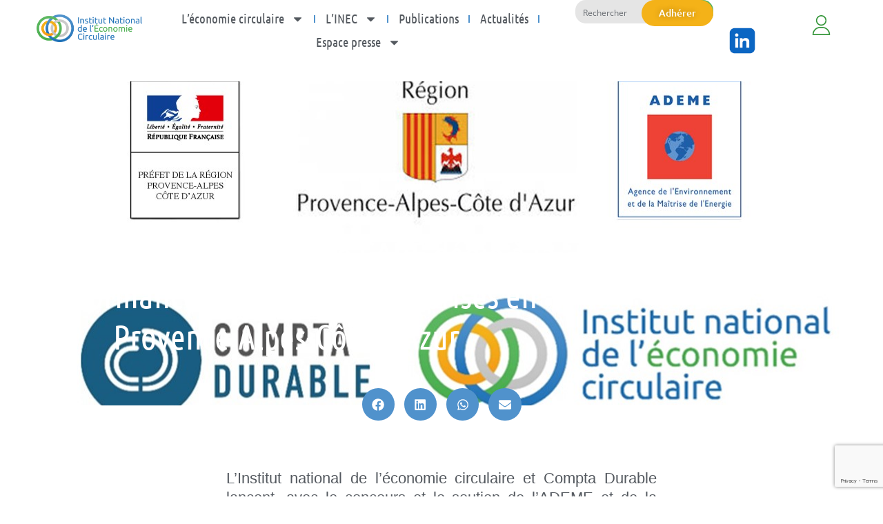

--- FILE ---
content_type: text/html; charset=UTF-8
request_url: https://institut-economie-circulaire.fr/lancement-du-programme-care-dedie-a-la-performance-globale-des-entreprises-en-paca/
body_size: 33532
content:
<!DOCTYPE html>
<html lang="fr-FR">
<head>
	<meta charset="UTF-8">
	<meta name="viewport" content="width=device-width, initial-scale=1.0, viewport-fit=cover" />			<title>
			Lancement du programme CARE dédié à la performance globale des entreprises en Provence-Alpes-Côte d’Azur - Institut National de l&#039;Économie Circulaire		</title>
		<meta name='robots' content='index, follow, max-image-preview:large, max-snippet:-1, max-video-preview:-1' />
<script id="cookieyes" type="text/javascript" src="https://cdn-cookieyes.com/client_data/acbcb1f405ee588619caf1d5/script.js"></script>
	<!-- This site is optimized with the Yoast SEO plugin v24.6 - https://yoast.com/wordpress/plugins/seo/ -->
	<link rel="canonical" href="https://institut-economie-circulaire.fr/lancement-du-programme-care-dedie-a-la-performance-globale-des-entreprises-en-paca/" />
	<meta property="og:locale" content="fr_FR" />
	<meta property="og:type" content="article" />
	<meta property="og:title" content="Lancement du programme CARE dédié à la performance globale des entreprises en Provence-Alpes-Côte d’Azur - Institut National de l&#039;Économie Circulaire" />
	<meta property="og:description" content="L’Institut national de l’économie circulaire et Compta Durable lancent, avec le concours et le soutien de l’ADEME et de la Région, un programme innovant visant à évaluer et améliorer la performance environnementale, sociale, et économique des entreprises en région Provence-Alpes-Côte d’Azur. Le programme CARE permet aux entreprises d’être accompagnées dans leur transition vers un modèle [&hellip;]" />
	<meta property="og:url" content="https://institut-economie-circulaire.fr/lancement-du-programme-care-dedie-a-la-performance-globale-des-entreprises-en-paca/" />
	<meta property="og:site_name" content="Institut National de l&#039;Économie Circulaire" />
	<meta property="article:published_time" content="2018-04-22T10:39:13+00:00" />
	<meta property="article:modified_time" content="2018-04-27T16:57:23+00:00" />
	<meta property="og:image" content="https://institut-economie-circulaire.fr/wp-content/uploads/2018/03/partenaires.jpg" />
	<meta property="og:image:width" content="1280" />
	<meta property="og:image:height" content="720" />
	<meta property="og:image:type" content="image/jpeg" />
	<meta name="author" content="Super Admin" />
	<meta name="twitter:card" content="summary_large_image" />
	<meta name="twitter:label1" content="Écrit par" />
	<meta name="twitter:data1" content="Super Admin" />
	<meta name="twitter:label2" content="Durée de lecture estimée" />
	<meta name="twitter:data2" content="2 minutes" />
	<script type="application/ld+json" class="yoast-schema-graph">{"@context":"https://schema.org","@graph":[{"@type":"Article","@id":"https://institut-economie-circulaire.fr/lancement-du-programme-care-dedie-a-la-performance-globale-des-entreprises-en-paca/#article","isPartOf":{"@id":"https://institut-economie-circulaire.fr/lancement-du-programme-care-dedie-a-la-performance-globale-des-entreprises-en-paca/"},"author":{"name":"Super Admin","@id":"https://institut-economie-circulaire.fr/#/schema/person/50cfdc967ac337b3d73eca4e24caacfe"},"headline":"Lancement du programme CARE dédié à la performance globale des entreprises en Provence-Alpes-Côte d’Azur","datePublished":"2018-04-22T10:39:13+00:00","dateModified":"2018-04-27T16:57:23+00:00","mainEntityOfPage":{"@id":"https://institut-economie-circulaire.fr/lancement-du-programme-care-dedie-a-la-performance-globale-des-entreprises-en-paca/"},"wordCount":457,"publisher":{"@id":"https://institut-economie-circulaire.fr/#organization"},"image":{"@id":"https://institut-economie-circulaire.fr/lancement-du-programme-care-dedie-a-la-performance-globale-des-entreprises-en-paca/#primaryimage"},"thumbnailUrl":"https://institut-economie-circulaire.fr/wp-content/uploads/2018/03/partenaires.jpg","inLanguage":"fr-FR"},{"@type":"WebPage","@id":"https://institut-economie-circulaire.fr/lancement-du-programme-care-dedie-a-la-performance-globale-des-entreprises-en-paca/","url":"https://institut-economie-circulaire.fr/lancement-du-programme-care-dedie-a-la-performance-globale-des-entreprises-en-paca/","name":"Lancement du programme CARE dédié à la performance globale des entreprises en Provence-Alpes-Côte d’Azur - Institut National de l&#039;Économie Circulaire","isPartOf":{"@id":"https://institut-economie-circulaire.fr/#website"},"primaryImageOfPage":{"@id":"https://institut-economie-circulaire.fr/lancement-du-programme-care-dedie-a-la-performance-globale-des-entreprises-en-paca/#primaryimage"},"image":{"@id":"https://institut-economie-circulaire.fr/lancement-du-programme-care-dedie-a-la-performance-globale-des-entreprises-en-paca/#primaryimage"},"thumbnailUrl":"https://institut-economie-circulaire.fr/wp-content/uploads/2018/03/partenaires.jpg","datePublished":"2018-04-22T10:39:13+00:00","dateModified":"2018-04-27T16:57:23+00:00","breadcrumb":{"@id":"https://institut-economie-circulaire.fr/lancement-du-programme-care-dedie-a-la-performance-globale-des-entreprises-en-paca/#breadcrumb"},"inLanguage":"fr-FR","potentialAction":[{"@type":"ReadAction","target":["https://institut-economie-circulaire.fr/lancement-du-programme-care-dedie-a-la-performance-globale-des-entreprises-en-paca/"]}]},{"@type":"ImageObject","inLanguage":"fr-FR","@id":"https://institut-economie-circulaire.fr/lancement-du-programme-care-dedie-a-la-performance-globale-des-entreprises-en-paca/#primaryimage","url":"https://institut-economie-circulaire.fr/wp-content/uploads/2018/03/partenaires.jpg","contentUrl":"https://institut-economie-circulaire.fr/wp-content/uploads/2018/03/partenaires.jpg","width":1280,"height":720},{"@type":"BreadcrumbList","@id":"https://institut-economie-circulaire.fr/lancement-du-programme-care-dedie-a-la-performance-globale-des-entreprises-en-paca/#breadcrumb","itemListElement":[{"@type":"ListItem","position":1,"name":"Accueil","item":"https://institut-economie-circulaire.fr/"},{"@type":"ListItem","position":2,"name":"Lancement du programme CARE dédié à la performance globale des entreprises en Provence-Alpes-Côte d’Azur"}]},{"@type":"WebSite","@id":"https://institut-economie-circulaire.fr/#website","url":"https://institut-economie-circulaire.fr/","name":"Institut National de l&#039;Économie Circulaire","description":"Institut National de l&#039;Économie Circulaire, association nationale multi-acteurs ayant pour objectif la promotion de l&#039;économie circulaire.","publisher":{"@id":"https://institut-economie-circulaire.fr/#organization"},"potentialAction":[{"@type":"SearchAction","target":{"@type":"EntryPoint","urlTemplate":"https://institut-economie-circulaire.fr/?s={search_term_string}"},"query-input":{"@type":"PropertyValueSpecification","valueRequired":true,"valueName":"search_term_string"}}],"inLanguage":"fr-FR"},{"@type":"Organization","@id":"https://institut-economie-circulaire.fr/#organization","name":"Institut National de l&#039;Économie Circulaire","url":"https://institut-economie-circulaire.fr/","logo":{"@type":"ImageObject","inLanguage":"fr-FR","@id":"https://institut-economie-circulaire.fr/#/schema/logo/image/","url":"https://institut-economie-circulaire.fr/wp-content/uploads/2021/03/logo-institut-national-economie-circulaire-2017transparent.png","contentUrl":"https://institut-economie-circulaire.fr/wp-content/uploads/2021/03/logo-institut-national-economie-circulaire-2017transparent.png","width":2833,"height":751,"caption":"Institut National de l&#039;Économie Circulaire"},"image":{"@id":"https://institut-economie-circulaire.fr/#/schema/logo/image/"}},{"@type":"Person","@id":"https://institut-economie-circulaire.fr/#/schema/person/50cfdc967ac337b3d73eca4e24caacfe","name":"Super Admin","url":"https://institut-economie-circulaire.fr/author/super_admin/"}]}</script>
	<!-- / Yoast SEO plugin. -->


<link rel='dns-prefetch' href='//www.googletagmanager.com' />
<link rel="alternate" title="oEmbed (JSON)" type="application/json+oembed" href="https://institut-economie-circulaire.fr/wp-json/oembed/1.0/embed?url=https%3A%2F%2Finstitut-economie-circulaire.fr%2Flancement-du-programme-care-dedie-a-la-performance-globale-des-entreprises-en-paca%2F" />
<link rel="alternate" title="oEmbed (XML)" type="text/xml+oembed" href="https://institut-economie-circulaire.fr/wp-json/oembed/1.0/embed?url=https%3A%2F%2Finstitut-economie-circulaire.fr%2Flancement-du-programme-care-dedie-a-la-performance-globale-des-entreprises-en-paca%2F&#038;format=xml" />
<style id='wp-img-auto-sizes-contain-inline-css' type='text/css'>
img:is([sizes=auto i],[sizes^="auto," i]){contain-intrinsic-size:3000px 1500px}
/*# sourceURL=wp-img-auto-sizes-contain-inline-css */
</style>
<link rel='stylesheet' id='elementor-frontend-css' href='https://institut-economie-circulaire.fr/wp-content/plugins/elementor/assets/css/frontend.min.css?ver=3.34.0-dev2' type='text/css' media='all' />
<style id='elementor-frontend-inline-css' type='text/css'>
.elementor-8338 .elementor-element.elementor-element-17122d95:not(.elementor-motion-effects-element-type-background), .elementor-8338 .elementor-element.elementor-element-17122d95 > .elementor-motion-effects-container > .elementor-motion-effects-layer{background-image:url("https://institut-economie-circulaire.fr/wp-content/uploads/2018/03/partenaires.jpg");}
/*# sourceURL=elementor-frontend-inline-css */
</style>
<link rel='stylesheet' id='eael-general-css' href='https://institut-economie-circulaire.fr/wp-content/plugins/essential-addons-for-elementor-lite/assets/front-end/css/view/general.min.css?ver=6.1.2' type='text/css' media='all' />
<link rel='stylesheet' id='eael-7775-css' href='https://institut-economie-circulaire.fr/wp-content/uploads/essential-addons-elementor/eael-7775.css?ver=1524855443' type='text/css' media='all' />
<link rel='stylesheet' id='mp-theme-css' href='https://institut-economie-circulaire.fr/wp-content/plugins/memberpress/css/ui/theme.css?ver=1.12.6' type='text/css' media='all' />
<style id='wp-emoji-styles-inline-css' type='text/css'>

	img.wp-smiley, img.emoji {
		display: inline !important;
		border: none !important;
		box-shadow: none !important;
		height: 1em !important;
		width: 1em !important;
		margin: 0 0.07em !important;
		vertical-align: -0.1em !important;
		background: none !important;
		padding: 0 !important;
	}
/*# sourceURL=wp-emoji-styles-inline-css */
</style>
<link rel='stylesheet' id='wp-block-library-css' href='https://institut-economie-circulaire.fr/wp-includes/css/dist/block-library/style.min.css?ver=6.9' type='text/css' media='all' />
<style id='classic-theme-styles-inline-css' type='text/css'>
/*! This file is auto-generated */
.wp-block-button__link{color:#fff;background-color:#32373c;border-radius:9999px;box-shadow:none;text-decoration:none;padding:calc(.667em + 2px) calc(1.333em + 2px);font-size:1.125em}.wp-block-file__button{background:#32373c;color:#fff;text-decoration:none}
/*# sourceURL=/wp-includes/css/classic-themes.min.css */
</style>
<style id='global-styles-inline-css' type='text/css'>
:root{--wp--preset--aspect-ratio--square: 1;--wp--preset--aspect-ratio--4-3: 4/3;--wp--preset--aspect-ratio--3-4: 3/4;--wp--preset--aspect-ratio--3-2: 3/2;--wp--preset--aspect-ratio--2-3: 2/3;--wp--preset--aspect-ratio--16-9: 16/9;--wp--preset--aspect-ratio--9-16: 9/16;--wp--preset--color--black: #000000;--wp--preset--color--cyan-bluish-gray: #abb8c3;--wp--preset--color--white: #ffffff;--wp--preset--color--pale-pink: #f78da7;--wp--preset--color--vivid-red: #cf2e2e;--wp--preset--color--luminous-vivid-orange: #ff6900;--wp--preset--color--luminous-vivid-amber: #fcb900;--wp--preset--color--light-green-cyan: #7bdcb5;--wp--preset--color--vivid-green-cyan: #00d084;--wp--preset--color--pale-cyan-blue: #8ed1fc;--wp--preset--color--vivid-cyan-blue: #0693e3;--wp--preset--color--vivid-purple: #9b51e0;--wp--preset--gradient--vivid-cyan-blue-to-vivid-purple: linear-gradient(135deg,rgb(6,147,227) 0%,rgb(155,81,224) 100%);--wp--preset--gradient--light-green-cyan-to-vivid-green-cyan: linear-gradient(135deg,rgb(122,220,180) 0%,rgb(0,208,130) 100%);--wp--preset--gradient--luminous-vivid-amber-to-luminous-vivid-orange: linear-gradient(135deg,rgb(252,185,0) 0%,rgb(255,105,0) 100%);--wp--preset--gradient--luminous-vivid-orange-to-vivid-red: linear-gradient(135deg,rgb(255,105,0) 0%,rgb(207,46,46) 100%);--wp--preset--gradient--very-light-gray-to-cyan-bluish-gray: linear-gradient(135deg,rgb(238,238,238) 0%,rgb(169,184,195) 100%);--wp--preset--gradient--cool-to-warm-spectrum: linear-gradient(135deg,rgb(74,234,220) 0%,rgb(151,120,209) 20%,rgb(207,42,186) 40%,rgb(238,44,130) 60%,rgb(251,105,98) 80%,rgb(254,248,76) 100%);--wp--preset--gradient--blush-light-purple: linear-gradient(135deg,rgb(255,206,236) 0%,rgb(152,150,240) 100%);--wp--preset--gradient--blush-bordeaux: linear-gradient(135deg,rgb(254,205,165) 0%,rgb(254,45,45) 50%,rgb(107,0,62) 100%);--wp--preset--gradient--luminous-dusk: linear-gradient(135deg,rgb(255,203,112) 0%,rgb(199,81,192) 50%,rgb(65,88,208) 100%);--wp--preset--gradient--pale-ocean: linear-gradient(135deg,rgb(255,245,203) 0%,rgb(182,227,212) 50%,rgb(51,167,181) 100%);--wp--preset--gradient--electric-grass: linear-gradient(135deg,rgb(202,248,128) 0%,rgb(113,206,126) 100%);--wp--preset--gradient--midnight: linear-gradient(135deg,rgb(2,3,129) 0%,rgb(40,116,252) 100%);--wp--preset--font-size--small: 13px;--wp--preset--font-size--medium: 20px;--wp--preset--font-size--large: 36px;--wp--preset--font-size--x-large: 42px;--wp--preset--spacing--20: 0.44rem;--wp--preset--spacing--30: 0.67rem;--wp--preset--spacing--40: 1rem;--wp--preset--spacing--50: 1.5rem;--wp--preset--spacing--60: 2.25rem;--wp--preset--spacing--70: 3.38rem;--wp--preset--spacing--80: 5.06rem;--wp--preset--shadow--natural: 6px 6px 9px rgba(0, 0, 0, 0.2);--wp--preset--shadow--deep: 12px 12px 50px rgba(0, 0, 0, 0.4);--wp--preset--shadow--sharp: 6px 6px 0px rgba(0, 0, 0, 0.2);--wp--preset--shadow--outlined: 6px 6px 0px -3px rgb(255, 255, 255), 6px 6px rgb(0, 0, 0);--wp--preset--shadow--crisp: 6px 6px 0px rgb(0, 0, 0);}:where(.is-layout-flex){gap: 0.5em;}:where(.is-layout-grid){gap: 0.5em;}body .is-layout-flex{display: flex;}.is-layout-flex{flex-wrap: wrap;align-items: center;}.is-layout-flex > :is(*, div){margin: 0;}body .is-layout-grid{display: grid;}.is-layout-grid > :is(*, div){margin: 0;}:where(.wp-block-columns.is-layout-flex){gap: 2em;}:where(.wp-block-columns.is-layout-grid){gap: 2em;}:where(.wp-block-post-template.is-layout-flex){gap: 1.25em;}:where(.wp-block-post-template.is-layout-grid){gap: 1.25em;}.has-black-color{color: var(--wp--preset--color--black) !important;}.has-cyan-bluish-gray-color{color: var(--wp--preset--color--cyan-bluish-gray) !important;}.has-white-color{color: var(--wp--preset--color--white) !important;}.has-pale-pink-color{color: var(--wp--preset--color--pale-pink) !important;}.has-vivid-red-color{color: var(--wp--preset--color--vivid-red) !important;}.has-luminous-vivid-orange-color{color: var(--wp--preset--color--luminous-vivid-orange) !important;}.has-luminous-vivid-amber-color{color: var(--wp--preset--color--luminous-vivid-amber) !important;}.has-light-green-cyan-color{color: var(--wp--preset--color--light-green-cyan) !important;}.has-vivid-green-cyan-color{color: var(--wp--preset--color--vivid-green-cyan) !important;}.has-pale-cyan-blue-color{color: var(--wp--preset--color--pale-cyan-blue) !important;}.has-vivid-cyan-blue-color{color: var(--wp--preset--color--vivid-cyan-blue) !important;}.has-vivid-purple-color{color: var(--wp--preset--color--vivid-purple) !important;}.has-black-background-color{background-color: var(--wp--preset--color--black) !important;}.has-cyan-bluish-gray-background-color{background-color: var(--wp--preset--color--cyan-bluish-gray) !important;}.has-white-background-color{background-color: var(--wp--preset--color--white) !important;}.has-pale-pink-background-color{background-color: var(--wp--preset--color--pale-pink) !important;}.has-vivid-red-background-color{background-color: var(--wp--preset--color--vivid-red) !important;}.has-luminous-vivid-orange-background-color{background-color: var(--wp--preset--color--luminous-vivid-orange) !important;}.has-luminous-vivid-amber-background-color{background-color: var(--wp--preset--color--luminous-vivid-amber) !important;}.has-light-green-cyan-background-color{background-color: var(--wp--preset--color--light-green-cyan) !important;}.has-vivid-green-cyan-background-color{background-color: var(--wp--preset--color--vivid-green-cyan) !important;}.has-pale-cyan-blue-background-color{background-color: var(--wp--preset--color--pale-cyan-blue) !important;}.has-vivid-cyan-blue-background-color{background-color: var(--wp--preset--color--vivid-cyan-blue) !important;}.has-vivid-purple-background-color{background-color: var(--wp--preset--color--vivid-purple) !important;}.has-black-border-color{border-color: var(--wp--preset--color--black) !important;}.has-cyan-bluish-gray-border-color{border-color: var(--wp--preset--color--cyan-bluish-gray) !important;}.has-white-border-color{border-color: var(--wp--preset--color--white) !important;}.has-pale-pink-border-color{border-color: var(--wp--preset--color--pale-pink) !important;}.has-vivid-red-border-color{border-color: var(--wp--preset--color--vivid-red) !important;}.has-luminous-vivid-orange-border-color{border-color: var(--wp--preset--color--luminous-vivid-orange) !important;}.has-luminous-vivid-amber-border-color{border-color: var(--wp--preset--color--luminous-vivid-amber) !important;}.has-light-green-cyan-border-color{border-color: var(--wp--preset--color--light-green-cyan) !important;}.has-vivid-green-cyan-border-color{border-color: var(--wp--preset--color--vivid-green-cyan) !important;}.has-pale-cyan-blue-border-color{border-color: var(--wp--preset--color--pale-cyan-blue) !important;}.has-vivid-cyan-blue-border-color{border-color: var(--wp--preset--color--vivid-cyan-blue) !important;}.has-vivid-purple-border-color{border-color: var(--wp--preset--color--vivid-purple) !important;}.has-vivid-cyan-blue-to-vivid-purple-gradient-background{background: var(--wp--preset--gradient--vivid-cyan-blue-to-vivid-purple) !important;}.has-light-green-cyan-to-vivid-green-cyan-gradient-background{background: var(--wp--preset--gradient--light-green-cyan-to-vivid-green-cyan) !important;}.has-luminous-vivid-amber-to-luminous-vivid-orange-gradient-background{background: var(--wp--preset--gradient--luminous-vivid-amber-to-luminous-vivid-orange) !important;}.has-luminous-vivid-orange-to-vivid-red-gradient-background{background: var(--wp--preset--gradient--luminous-vivid-orange-to-vivid-red) !important;}.has-very-light-gray-to-cyan-bluish-gray-gradient-background{background: var(--wp--preset--gradient--very-light-gray-to-cyan-bluish-gray) !important;}.has-cool-to-warm-spectrum-gradient-background{background: var(--wp--preset--gradient--cool-to-warm-spectrum) !important;}.has-blush-light-purple-gradient-background{background: var(--wp--preset--gradient--blush-light-purple) !important;}.has-blush-bordeaux-gradient-background{background: var(--wp--preset--gradient--blush-bordeaux) !important;}.has-luminous-dusk-gradient-background{background: var(--wp--preset--gradient--luminous-dusk) !important;}.has-pale-ocean-gradient-background{background: var(--wp--preset--gradient--pale-ocean) !important;}.has-electric-grass-gradient-background{background: var(--wp--preset--gradient--electric-grass) !important;}.has-midnight-gradient-background{background: var(--wp--preset--gradient--midnight) !important;}.has-small-font-size{font-size: var(--wp--preset--font-size--small) !important;}.has-medium-font-size{font-size: var(--wp--preset--font-size--medium) !important;}.has-large-font-size{font-size: var(--wp--preset--font-size--large) !important;}.has-x-large-font-size{font-size: var(--wp--preset--font-size--x-large) !important;}
:where(.wp-block-post-template.is-layout-flex){gap: 1.25em;}:where(.wp-block-post-template.is-layout-grid){gap: 1.25em;}
:where(.wp-block-term-template.is-layout-flex){gap: 1.25em;}:where(.wp-block-term-template.is-layout-grid){gap: 1.25em;}
:where(.wp-block-columns.is-layout-flex){gap: 2em;}:where(.wp-block-columns.is-layout-grid){gap: 2em;}
:root :where(.wp-block-pullquote){font-size: 1.5em;line-height: 1.6;}
/*# sourceURL=global-styles-inline-css */
</style>
<link rel='stylesheet' id='contact-form-7-css' href='https://institut-economie-circulaire.fr/wp-content/plugins/contact-form-7/includes/css/styles.css?ver=6.0.4' type='text/css' media='all' />
<link rel='stylesheet' id='if-menu-site-css-css' href='https://institut-economie-circulaire.fr/wp-content/plugins/if-menu/assets/if-menu-site.css?ver=6.9' type='text/css' media='all' />
<link rel='stylesheet' id='style-css' href='https://institut-economie-circulaire.fr/wp-content/themes/inec/style.css?ver=6.9' type='text/css' media='all' />
<link rel='stylesheet' id='widget-heading-css' href='https://institut-economie-circulaire.fr/wp-content/plugins/elementor/assets/css/widget-heading.min.css?ver=3.34.0-dev2' type='text/css' media='all' />
<link rel='stylesheet' id='e-popup-css' href='https://institut-economie-circulaire.fr/wp-content/plugins/elementor-pro/assets/css/conditionals/popup.min.css?ver=3.34.0' type='text/css' media='all' />
<link rel='stylesheet' id='widget-call-to-action-css' href='https://institut-economie-circulaire.fr/wp-content/plugins/elementor-pro/assets/css/widget-call-to-action.min.css?ver=3.34.0' type='text/css' media='all' />
<link rel='stylesheet' id='e-transitions-css' href='https://institut-economie-circulaire.fr/wp-content/plugins/elementor-pro/assets/css/conditionals/transitions.min.css?ver=3.34.0' type='text/css' media='all' />
<link rel='stylesheet' id='widget-login-css' href='https://institut-economie-circulaire.fr/wp-content/plugins/elementor-pro/assets/css/widget-login.min.css?ver=3.34.0' type='text/css' media='all' />
<link rel='stylesheet' id='widget-form-css' href='https://institut-economie-circulaire.fr/wp-content/plugins/elementor-pro/assets/css/widget-form.min.css?ver=3.34.0' type='text/css' media='all' />
<link rel='stylesheet' id='widget-image-css' href='https://institut-economie-circulaire.fr/wp-content/plugins/elementor/assets/css/widget-image.min.css?ver=3.34.0-dev2' type='text/css' media='all' />
<link rel='stylesheet' id='widget-nav-menu-css' href='https://institut-economie-circulaire.fr/wp-content/plugins/elementor-pro/assets/css/widget-nav-menu.min.css?ver=3.34.0' type='text/css' media='all' />
<link rel='stylesheet' id='widget-search-css' href='https://institut-economie-circulaire.fr/wp-content/plugins/elementor-pro/assets/css/widget-search.min.css?ver=3.34.0' type='text/css' media='all' />
<link rel='stylesheet' id='widget-search-form-css' href='https://institut-economie-circulaire.fr/wp-content/plugins/elementor-pro/assets/css/widget-search-form.min.css?ver=3.34.0' type='text/css' media='all' />
<link rel='stylesheet' id='e-sticky-css' href='https://institut-economie-circulaire.fr/wp-content/plugins/elementor-pro/assets/css/modules/sticky.min.css?ver=3.34.0' type='text/css' media='all' />
<link rel='stylesheet' id='e-animation-fadeIn-css' href='https://institut-economie-circulaire.fr/wp-content/plugins/elementor/assets/lib/animations/styles/fadeIn.min.css?ver=3.34.0-dev2' type='text/css' media='all' />
<link rel='stylesheet' id='eael-8338-css' href='https://institut-economie-circulaire.fr/wp-content/uploads/essential-addons-elementor/eael-8338.css?ver=1524855443' type='text/css' media='all' />
<link rel='stylesheet' id='widget-spacer-css' href='https://institut-economie-circulaire.fr/wp-content/plugins/elementor/assets/css/widget-spacer.min.css?ver=3.34.0-dev2' type='text/css' media='all' />
<link rel='stylesheet' id='e-motion-fx-css' href='https://institut-economie-circulaire.fr/wp-content/plugins/elementor-pro/assets/css/modules/motion-fx.min.css?ver=3.34.0' type='text/css' media='all' />
<link rel='stylesheet' id='widget-share-buttons-css' href='https://institut-economie-circulaire.fr/wp-content/plugins/elementor-pro/assets/css/widget-share-buttons.min.css?ver=3.34.0' type='text/css' media='all' />
<link rel='stylesheet' id='e-apple-webkit-css' href='https://institut-economie-circulaire.fr/wp-content/plugins/elementor/assets/css/conditionals/apple-webkit.min.css?ver=3.34.0-dev2' type='text/css' media='all' />
<link rel='stylesheet' id='widget-video-css' href='https://institut-economie-circulaire.fr/wp-content/plugins/elementor/assets/css/widget-video.min.css?ver=3.34.0-dev2' type='text/css' media='all' />
<link rel='stylesheet' id='widget-posts-css' href='https://institut-economie-circulaire.fr/wp-content/plugins/elementor-pro/assets/css/widget-posts.min.css?ver=3.34.0' type='text/css' media='all' />
<link rel='stylesheet' id='elementor-post-7151-css' href='https://institut-economie-circulaire.fr/wp-content/uploads/elementor/css/post-7151.css?ver=1768313013' type='text/css' media='all' />
<link rel='stylesheet' id='pp-extensions-css' href='https://institut-economie-circulaire.fr/wp-content/plugins/powerpack-elements/assets/css/min/extensions.min.css?ver=2.11.12' type='text/css' media='all' />
<link rel='stylesheet' id='elementor-post-7775-css' href='https://institut-economie-circulaire.fr/wp-content/uploads/elementor/css/post-7775.css?ver=1768313013' type='text/css' media='all' />
<link rel='stylesheet' id='elementor-post-7681-css' href='https://institut-economie-circulaire.fr/wp-content/uploads/elementor/css/post-7681.css?ver=1768313013' type='text/css' media='all' />
<link rel='stylesheet' id='elementor-post-7518-css' href='https://institut-economie-circulaire.fr/wp-content/uploads/elementor/css/post-7518.css?ver=1768313013' type='text/css' media='all' />
<link rel='stylesheet' id='elementor-post-7557-css' href='https://institut-economie-circulaire.fr/wp-content/uploads/elementor/css/post-7557.css?ver=1768313013' type='text/css' media='all' />
<link rel='stylesheet' id='elementor-post-8338-css' href='https://institut-economie-circulaire.fr/wp-content/uploads/elementor/css/post-8338.css?ver=1768313183' type='text/css' media='all' />
<link rel='stylesheet' id='uacf7-frontend-style-css' href='https://institut-economie-circulaire.fr/wp-content/plugins/ultimate-addons-for-contact-form-7/assets/css/uacf7-frontend.css?ver=6.9' type='text/css' media='all' />
<link rel='stylesheet' id='uacf7-form-style-css' href='https://institut-economie-circulaire.fr/wp-content/plugins/ultimate-addons-for-contact-form-7/assets/css/form-style.css?ver=6.9' type='text/css' media='all' />
<link rel='stylesheet' id='uacf7-column-css' href='https://institut-economie-circulaire.fr/wp-content/plugins/ultimate-addons-for-contact-form-7/addons/column/grid/columns.css?ver=6.9' type='text/css' media='all' />
<link rel='stylesheet' id='uacf7-multistep-style-css' href='https://institut-economie-circulaire.fr/wp-content/plugins/ultimate-addons-for-contact-form-7/addons/multistep/assets/css/multistep.css?ver=6.9' type='text/css' media='all' />
<link rel='stylesheet' id='sp-dsgvo_twbs4_grid-css' href='https://institut-economie-circulaire.fr/wp-content/plugins/shapepress-dsgvo/public/css/bootstrap-grid.min.css?ver=3.1.32' type='text/css' media='all' />
<link rel='stylesheet' id='sp-dsgvo-css' href='https://institut-economie-circulaire.fr/wp-content/plugins/shapepress-dsgvo/public/css/sp-dsgvo-public.min.css?ver=3.1.32' type='text/css' media='all' />
<link rel='stylesheet' id='sp-dsgvo_popup-css' href='https://institut-economie-circulaire.fr/wp-content/plugins/shapepress-dsgvo/public/css/sp-dsgvo-popup.min.css?ver=3.1.32' type='text/css' media='all' />
<link rel='stylesheet' id='simplebar-css' href='https://institut-economie-circulaire.fr/wp-content/plugins/shapepress-dsgvo/public/css/simplebar.min.css?ver=6.9' type='text/css' media='all' />
<link rel='stylesheet' id='cf7cf-style-css' href='https://institut-economie-circulaire.fr/wp-content/plugins/cf7-conditional-fields/style.css?ver=2.6.2' type='text/css' media='all' />
<link rel='stylesheet' id='font-awesome-5-all-css' href='https://institut-economie-circulaire.fr/wp-content/plugins/elementor/assets/lib/font-awesome/css/all.min.css?ver=6.1.2' type='text/css' media='all' />
<link rel='stylesheet' id='font-awesome-4-shim-css' href='https://institut-economie-circulaire.fr/wp-content/plugins/elementor/assets/lib/font-awesome/css/v4-shims.min.css?ver=6.1.2' type='text/css' media='all' />
<link rel='stylesheet' id='elementor-gf-local-ubuntu-css' href='https://institut-economie-circulaire.fr/wp-content/uploads/elementor/google-fonts/css/ubuntu.css?ver=1741159733' type='text/css' media='all' />
<link rel='stylesheet' id='elementor-gf-local-ubuntucondensed-css' href='https://institut-economie-circulaire.fr/wp-content/uploads/elementor/google-fonts/css/ubuntucondensed.css?ver=1741159733' type='text/css' media='all' />
<link rel='stylesheet' id='elementor-gf-local-roboto-css' href='https://institut-economie-circulaire.fr/wp-content/uploads/elementor/google-fonts/css/roboto.css?ver=1741159742' type='text/css' media='all' />
<script type="text/javascript" id="jquery-core-js-extra">
/* <![CDATA[ */
var pp = {"ajax_url":"https://institut-economie-circulaire.fr/wp-admin/admin-ajax.php"};
//# sourceURL=jquery-core-js-extra
/* ]]> */
</script>
<script type="text/javascript" src="https://institut-economie-circulaire.fr/wp-includes/js/jquery/jquery.min.js?ver=3.7.1" id="jquery-core-js"></script>
<script type="text/javascript" src="https://institut-economie-circulaire.fr/wp-includes/js/jquery/jquery-migrate.min.js?ver=3.4.1" id="jquery-migrate-js"></script>
<script type="text/javascript" id="sp-dsgvo-js-extra">
/* <![CDATA[ */
var spDsgvoGeneralConfig = {"ajaxUrl":"https://institut-economie-circulaire.fr/wp-admin/admin-ajax.php","wpJsonUrl":"https://institut-economie-circulaire.fr/wp-json/legalweb/v1/","cookieName":"sp_dsgvo_cookie_settings","cookieVersion":"0","cookieLifeTime":"86400","cookieLifeTimeDismiss":"86400","locale":"fr_FR","privacyPolicyPageId":"0","privacyPolicyPageUrl":"https://institut-economie-circulaire.fr/lancement-du-programme-care-dedie-a-la-performance-globale-des-entreprises-en-paca/","imprintPageId":"0","imprintPageUrl":"https://institut-economie-circulaire.fr/lancement-du-programme-care-dedie-a-la-performance-globale-des-entreprises-en-paca/","showNoticeOnClose":"0","initialDisplayType":"none","allIntegrationSlugs":[],"noticeHideEffect":"none","noticeOnScroll":"","noticeOnScrollOffset":"100","currentPageId":"1891","forceCookieInfo":"0","clientSideBlocking":"0"};
var spDsgvoIntegrationConfig = [];
//# sourceURL=sp-dsgvo-js-extra
/* ]]> */
</script>
<script type="text/javascript" src="https://institut-economie-circulaire.fr/wp-content/plugins/shapepress-dsgvo/public/js/sp-dsgvo-public.min.js?ver=3.1.32" id="sp-dsgvo-js"></script>

<!-- Extrait de code de la balise Google (gtag.js) ajouté par Site Kit -->

<!-- Extrait Google Analytics ajouté par Site Kit -->
<script type="text/javascript" src="https://www.googletagmanager.com/gtag/js?id=G-M9L8076HL1" id="google_gtagjs-js" async></script>
<script type="text/javascript" id="google_gtagjs-js-after">
/* <![CDATA[ */
window.dataLayer = window.dataLayer || [];function gtag(){dataLayer.push(arguments);}
gtag("set","linker",{"domains":["institut-economie-circulaire.fr"]});
gtag("js", new Date());
gtag("set", "developer_id.dZTNiMT", true);
gtag("config", "G-M9L8076HL1");
//# sourceURL=google_gtagjs-js-after
/* ]]> */
</script>

<!-- Extrait de code de la balise Google de fin (gtag.js) ajouté par Site Kit -->
<script type="text/javascript" src="https://institut-economie-circulaire.fr/wp-content/plugins/elementor/assets/lib/font-awesome/js/v4-shims.min.js?ver=6.1.2" id="font-awesome-4-shim-js"></script>
<link rel="https://api.w.org/" href="https://institut-economie-circulaire.fr/wp-json/" /><link rel="alternate" title="JSON" type="application/json" href="https://institut-economie-circulaire.fr/wp-json/wp/v2/posts/1891" /><link rel="EditURI" type="application/rsd+xml" title="RSD" href="https://institut-economie-circulaire.fr/xmlrpc.php?rsd" />
<meta name="generator" content="WordPress 6.9" />
<link rel='shortlink' href='https://institut-economie-circulaire.fr/?p=1891' />
<meta name="generator" content="Site Kit by Google 1.147.0" /><meta name="generator" content="Elementor 3.34.0-dev2; features: e_font_icon_svg, additional_custom_breakpoints; settings: css_print_method-external, google_font-enabled, font_display-auto">
<style type="text/css">.recentcomments a{display:inline !important;padding:0 !important;margin:0 !important;}</style><style>
    .sp-dsgvo-blocked-embedding-placeholder
    {
        color: #313334;
                    background: linear-gradient(90deg, #e3ffe7 0%, #d9e7ff 100%);            }

    a.sp-dsgvo-blocked-embedding-button-enable,
    a.sp-dsgvo-blocked-embedding-button-enable:hover,
    a.sp-dsgvo-blocked-embedding-button-enable:active {
        color: #313334;
        border-color: #313334;
        border-width: 2px;
    }

            .wp-embed-aspect-16-9 .sp-dsgvo-blocked-embedding-placeholder,
        .vc_video-aspect-ratio-169 .sp-dsgvo-blocked-embedding-placeholder,
        .elementor-aspect-ratio-169 .sp-dsgvo-blocked-embedding-placeholder{
            margin-top: -56.25%; /*16:9*/
        }

        .wp-embed-aspect-4-3 .sp-dsgvo-blocked-embedding-placeholder,
        .vc_video-aspect-ratio-43 .sp-dsgvo-blocked-embedding-placeholder,
        .elementor-aspect-ratio-43 .sp-dsgvo-blocked-embedding-placeholder{
            margin-top: -75%;
        }

        .wp-embed-aspect-3-2 .sp-dsgvo-blocked-embedding-placeholder,
        .vc_video-aspect-ratio-32 .sp-dsgvo-blocked-embedding-placeholder,
        .elementor-aspect-ratio-32 .sp-dsgvo-blocked-embedding-placeholder{
            margin-top: -66.66%;
        }
    </style>
            <style>
                /* latin */
                @font-face {
                    font-family: 'Roboto';
                    font-style: italic;
                    font-weight: 300;
                    src: local('Roboto Light Italic'),
                    local('Roboto-LightItalic'),
                    url(https://institut-economie-circulaire.fr/wp-content/plugins/shapepress-dsgvo/public/css/fonts/roboto/Roboto-LightItalic-webfont.woff) format('woff');
                    font-display: swap;

                }

                /* latin */
                @font-face {
                    font-family: 'Roboto';
                    font-style: italic;
                    font-weight: 400;
                    src: local('Roboto Italic'),
                    local('Roboto-Italic'),
                    url(https://institut-economie-circulaire.fr/wp-content/plugins/shapepress-dsgvo/public/css/fonts/roboto/Roboto-Italic-webfont.woff) format('woff');
                    font-display: swap;
                }

                /* latin */
                @font-face {
                    font-family: 'Roboto';
                    font-style: italic;
                    font-weight: 700;
                    src: local('Roboto Bold Italic'),
                    local('Roboto-BoldItalic'),
                    url(https://institut-economie-circulaire.fr/wp-content/plugins/shapepress-dsgvo/public/css/fonts/roboto/Roboto-BoldItalic-webfont.woff) format('woff');
                    font-display: swap;
                }

                /* latin */
                @font-face {
                    font-family: 'Roboto';
                    font-style: italic;
                    font-weight: 900;
                    src: local('Roboto Black Italic'),
                    local('Roboto-BlackItalic'),
                    url(https://institut-economie-circulaire.fr/wp-content/plugins/shapepress-dsgvo/public/css/fonts/roboto/Roboto-BlackItalic-webfont.woff) format('woff');
                    font-display: swap;
                }

                /* latin */
                @font-face {
                    font-family: 'Roboto';
                    font-style: normal;
                    font-weight: 300;
                    src: local('Roboto Light'),
                    local('Roboto-Light'),
                    url(https://institut-economie-circulaire.fr/wp-content/plugins/shapepress-dsgvo/public/css/fonts/roboto/Roboto-Light-webfont.woff) format('woff');
                    font-display: swap;
                }

                /* latin */
                @font-face {
                    font-family: 'Roboto';
                    font-style: normal;
                    font-weight: 400;
                    src: local('Roboto Regular'),
                    local('Roboto-Regular'),
                    url(https://institut-economie-circulaire.fr/wp-content/plugins/shapepress-dsgvo/public/css/fonts/roboto/Roboto-Regular-webfont.woff) format('woff');
                    font-display: swap;
                }

                /* latin */
                @font-face {
                    font-family: 'Roboto';
                    font-style: normal;
                    font-weight: 700;
                    src: local('Roboto Bold'),
                    local('Roboto-Bold'),
                    url(https://institut-economie-circulaire.fr/wp-content/plugins/shapepress-dsgvo/public/css/fonts/roboto/Roboto-Bold-webfont.woff) format('woff');
                    font-display: swap;
                }

                /* latin */
                @font-face {
                    font-family: 'Roboto';
                    font-style: normal;
                    font-weight: 900;
                    src: local('Roboto Black'),
                    local('Roboto-Black'),
                    url(https://institut-economie-circulaire.fr/wp-content/plugins/shapepress-dsgvo/public/css/fonts/roboto/Roboto-Black-webfont.woff) format('woff');
                    font-display: swap;
                }
            </style>
            			<style>
				.e-con.e-parent:nth-of-type(n+4):not(.e-lazyloaded):not(.e-no-lazyload),
				.e-con.e-parent:nth-of-type(n+4):not(.e-lazyloaded):not(.e-no-lazyload) * {
					background-image: none !important;
				}
				@media screen and (max-height: 1024px) {
					.e-con.e-parent:nth-of-type(n+3):not(.e-lazyloaded):not(.e-no-lazyload),
					.e-con.e-parent:nth-of-type(n+3):not(.e-lazyloaded):not(.e-no-lazyload) * {
						background-image: none !important;
					}
				}
				@media screen and (max-height: 640px) {
					.e-con.e-parent:nth-of-type(n+2):not(.e-lazyloaded):not(.e-no-lazyload),
					.e-con.e-parent:nth-of-type(n+2):not(.e-lazyloaded):not(.e-no-lazyload) * {
						background-image: none !important;
					}
				}
			</style>
			<link rel="icon" href="https://institut-economie-circulaire.fr/wp-content/uploads/2021/03/logo-institut-national-economie-circulaire-2017transparent-1-150x150.png" sizes="32x32" />
<link rel="icon" href="https://institut-economie-circulaire.fr/wp-content/uploads/2021/03/logo-institut-national-economie-circulaire-2017transparent-1.png" sizes="192x192" />
<link rel="apple-touch-icon" href="https://institut-economie-circulaire.fr/wp-content/uploads/2021/03/logo-institut-national-economie-circulaire-2017transparent-1.png" />
<meta name="msapplication-TileImage" content="https://institut-economie-circulaire.fr/wp-content/uploads/2021/03/logo-institut-national-economie-circulaire-2017transparent-1.png" />
<link rel="stylesheet" id="asp-basic" href="https://institut-economie-circulaire.fr/wp-content/cache/asp/style.basic-ho-is-po-no-da-se-co-au-se-is.css?mq=aBloRN" media="all" /><style id='asp-instance-1'>div[id*='ajaxsearchpro1_'] div.asp_loader,div[id*='ajaxsearchpro1_'] div.asp_loader *{box-sizing:border-box !important;margin:0;padding:0;box-shadow:none}div[id*='ajaxsearchpro1_'] div.asp_loader{box-sizing:border-box;display:flex;flex:0 1 auto;flex-direction:column;flex-grow:0;flex-shrink:0;flex-basis:28px;max-width:100%;max-height:100%;align-items:center;justify-content:center}div[id*='ajaxsearchpro1_'] div.asp_loader-inner{width:100%;margin:0 auto;text-align:center;height:100%}@-webkit-keyframes rotate-simple{0%{-webkit-transform:rotate(0deg);transform:rotate(0deg)}50%{-webkit-transform:rotate(180deg);transform:rotate(180deg)}100%{-webkit-transform:rotate(360deg);transform:rotate(360deg)}}@keyframes rotate-simple{0%{-webkit-transform:rotate(0deg) scale(1);transform:rotate(0deg) scale(1)}50%{-webkit-transform:rotate(180deg) scale(1);transform:rotate(180deg) scale(1)}100%{-webkit-transform:rotate(360deg) scale(1);transform:rotate(360deg) scale(1)}}@keyframes rotate-pulse{0%{-webkit-transform:rotate(0deg) scale(1);transform:rotate(0deg) scale(1)}50%{-webkit-transform:rotate(180deg) scale(0.6);transform:rotate(180deg) scale(0.6)}100%{-webkit-transform:rotate(360deg) scale(1);transform:rotate(360deg) scale(1)}}div[id*='ajaxsearchpro1_'] div.asp_ball-clip-rotate>div,div[id*='ajaxsearchpro1_'] div.asp_ball-simple-rotate>div{background-color:rgb(255,255,255);border-radius:100%;margin:2px;-webkit-animation-fill-mode:both;animation-fill-mode:both;border:2px solid rgb(255,255,255);border-bottom-color:transparent;height:80%;width:80%;background:transparent !important;display:inline-block;-webkit-animation:rotate-pulse 0.75s 0s linear infinite;animation:rotate-pulse 0.75s 0s linear infinite}div[id*='ajaxsearchpro1_'] div.asp_ball-simple-rotate>div{-webkit-animation:rotate-simple 0.75s 0s linear infinite;animation:rotate-simple 0.75s 0s linear infinite}div[id*='ajaxsearchpro1_'] div.asp_ball-clip-rotate-simple,div[id*='ajaxsearchpro1_'] div.asp_ball-clip-rotate-multiple{position:relative;width:100%;height:100%}div[id*='ajaxsearchpro1_'] div.asp_ball-clip-rotate-simple>div,div[id*='ajaxsearchpro1_'] div.asp_ball-clip-rotate-multiple>div{-webkit-animation-fill-mode:both;animation-fill-mode:both;position:absolute;left:0;top:0;border:2px solid rgb(255,255,255);border-bottom-color:transparent;border-top-color:transparent;border-radius:100%;height:100%;width:100%;-webkit-animation:rotate-pulse 1s 0s ease-in-out infinite;animation:rotate-pulse 1s 0s ease-in-out infinite}div[id*='ajaxsearchpro1_'] div.asp_ball-clip-rotate-simple>div:last-child,div[id*='ajaxsearchpro1_'] div.asp_ball-clip-rotate-multiple>div:last-child{display:inline-block;top:50%;left:50%;width:50%;height:50%;margin-top:-25%;margin-left:-25%;-webkit-animation-duration:0.5s;animation-duration:0.5s;border-color:rgb(255,255,255) transparent rgb(255,255,255) transparent;-webkit-animation-direction:reverse;animation-direction:reverse}div[id*='ajaxsearchpro1_'] div.asp_ball-clip-rotate-simple>div{-webkit-animation:rotate-simple 1s 0s ease-in-out infinite;animation:rotate-simple 1s 0s ease-in-out infinite}div[id*='ajaxsearchprores1_'] .asp_res_loader div.asp_loader,div[id*='ajaxsearchprores1_'] .asp_res_loader div.asp_loader *{box-sizing:border-box !important;margin:0;padding:0;box-shadow:none}div[id*='ajaxsearchprores1_'] .asp_res_loader div.asp_loader{box-sizing:border-box;display:flex;flex:0 1 auto;flex-direction:column;flex-grow:0;flex-shrink:0;flex-basis:28px;max-width:100%;max-height:100%;align-items:center;justify-content:center}div[id*='ajaxsearchprores1_'] .asp_res_loader div.asp_loader-inner{width:100%;margin:0 auto;text-align:center;height:100%}@-webkit-keyframes rotate-simple{0%{-webkit-transform:rotate(0deg);transform:rotate(0deg)}50%{-webkit-transform:rotate(180deg);transform:rotate(180deg)}100%{-webkit-transform:rotate(360deg);transform:rotate(360deg)}}@keyframes rotate-simple{0%{-webkit-transform:rotate(0deg) scale(1);transform:rotate(0deg) scale(1)}50%{-webkit-transform:rotate(180deg) scale(1);transform:rotate(180deg) scale(1)}100%{-webkit-transform:rotate(360deg) scale(1);transform:rotate(360deg) scale(1)}}@keyframes rotate-pulse{0%{-webkit-transform:rotate(0deg) scale(1);transform:rotate(0deg) scale(1)}50%{-webkit-transform:rotate(180deg) scale(0.6);transform:rotate(180deg) scale(0.6)}100%{-webkit-transform:rotate(360deg) scale(1);transform:rotate(360deg) scale(1)}}div[id*='ajaxsearchprores1_'] .asp_res_loader div.asp_ball-clip-rotate>div,div[id*='ajaxsearchprores1_'] .asp_res_loader div.asp_ball-simple-rotate>div{background-color:rgb(255,255,255);border-radius:100%;margin:2px;-webkit-animation-fill-mode:both;animation-fill-mode:both;border:2px solid rgb(255,255,255);border-bottom-color:transparent;height:80%;width:80%;background:transparent !important;display:inline-block;-webkit-animation:rotate-pulse 0.75s 0s linear infinite;animation:rotate-pulse 0.75s 0s linear infinite}div[id*='ajaxsearchprores1_'] .asp_res_loader div.asp_ball-simple-rotate>div{-webkit-animation:rotate-simple 0.75s 0s linear infinite;animation:rotate-simple 0.75s 0s linear infinite}div[id*='ajaxsearchprores1_'] .asp_res_loader div.asp_ball-clip-rotate-simple,div[id*='ajaxsearchprores1_'] .asp_res_loader div.asp_ball-clip-rotate-multiple{position:relative;width:100%;height:100%}div[id*='ajaxsearchprores1_'] .asp_res_loader div.asp_ball-clip-rotate-simple>div,div[id*='ajaxsearchprores1_'] .asp_res_loader div.asp_ball-clip-rotate-multiple>div{-webkit-animation-fill-mode:both;animation-fill-mode:both;position:absolute;left:0;top:0;border:2px solid rgb(255,255,255);border-bottom-color:transparent;border-top-color:transparent;border-radius:100%;height:100%;width:100%;-webkit-animation:rotate-pulse 1s 0s ease-in-out infinite;animation:rotate-pulse 1s 0s ease-in-out infinite}div[id*='ajaxsearchprores1_'] .asp_res_loader div.asp_ball-clip-rotate-simple>div:last-child,div[id*='ajaxsearchprores1_'] .asp_res_loader div.asp_ball-clip-rotate-multiple>div:last-child{display:inline-block;top:50%;left:50%;width:50%;height:50%;margin-top:-25%;margin-left:-25%;-webkit-animation-duration:0.5s;animation-duration:0.5s;border-color:rgb(255,255,255) transparent rgb(255,255,255) transparent;-webkit-animation-direction:reverse;animation-direction:reverse}div[id*='ajaxsearchprores1_'] .asp_res_loader div.asp_ball-clip-rotate-simple>div{-webkit-animation:rotate-simple 1s 0s ease-in-out infinite;animation:rotate-simple 1s 0s ease-in-out infinite}#ajaxsearchpro1_1 div.asp_loader,#ajaxsearchpro1_2 div.asp_loader,#ajaxsearchpro1_1 div.asp_loader *,#ajaxsearchpro1_2 div.asp_loader *{box-sizing:border-box !important;margin:0;padding:0;box-shadow:none}#ajaxsearchpro1_1 div.asp_loader,#ajaxsearchpro1_2 div.asp_loader{box-sizing:border-box;display:flex;flex:0 1 auto;flex-direction:column;flex-grow:0;flex-shrink:0;flex-basis:28px;max-width:100%;max-height:100%;align-items:center;justify-content:center}#ajaxsearchpro1_1 div.asp_loader-inner,#ajaxsearchpro1_2 div.asp_loader-inner{width:100%;margin:0 auto;text-align:center;height:100%}@-webkit-keyframes rotate-simple{0%{-webkit-transform:rotate(0deg);transform:rotate(0deg)}50%{-webkit-transform:rotate(180deg);transform:rotate(180deg)}100%{-webkit-transform:rotate(360deg);transform:rotate(360deg)}}@keyframes rotate-simple{0%{-webkit-transform:rotate(0deg) scale(1);transform:rotate(0deg) scale(1)}50%{-webkit-transform:rotate(180deg) scale(1);transform:rotate(180deg) scale(1)}100%{-webkit-transform:rotate(360deg) scale(1);transform:rotate(360deg) scale(1)}}@keyframes rotate-pulse{0%{-webkit-transform:rotate(0deg) scale(1);transform:rotate(0deg) scale(1)}50%{-webkit-transform:rotate(180deg) scale(0.6);transform:rotate(180deg) scale(0.6)}100%{-webkit-transform:rotate(360deg) scale(1);transform:rotate(360deg) scale(1)}}#ajaxsearchpro1_1 div.asp_ball-clip-rotate>div,#ajaxsearchpro1_2 div.asp_ball-clip-rotate>div,#ajaxsearchpro1_1 div.asp_ball-simple-rotate>div,#ajaxsearchpro1_2 div.asp_ball-simple-rotate>div{background-color:rgb(255,255,255);border-radius:100%;margin:2px;-webkit-animation-fill-mode:both;animation-fill-mode:both;border:2px solid rgb(255,255,255);border-bottom-color:transparent;height:80%;width:80%;background:transparent !important;display:inline-block;-webkit-animation:rotate-pulse 0.75s 0s linear infinite;animation:rotate-pulse 0.75s 0s linear infinite}#ajaxsearchpro1_1 div.asp_ball-simple-rotate>div,#ajaxsearchpro1_2 div.asp_ball-simple-rotate>div{-webkit-animation:rotate-simple 0.75s 0s linear infinite;animation:rotate-simple 0.75s 0s linear infinite}#ajaxsearchpro1_1 div.asp_ball-clip-rotate-simple,#ajaxsearchpro1_2 div.asp_ball-clip-rotate-simple,#ajaxsearchpro1_1 div.asp_ball-clip-rotate-multiple,#ajaxsearchpro1_2 div.asp_ball-clip-rotate-multiple{position:relative;width:100%;height:100%}#ajaxsearchpro1_1 div.asp_ball-clip-rotate-simple>div,#ajaxsearchpro1_2 div.asp_ball-clip-rotate-simple>div,#ajaxsearchpro1_1 div.asp_ball-clip-rotate-multiple>div,#ajaxsearchpro1_2 div.asp_ball-clip-rotate-multiple>div{-webkit-animation-fill-mode:both;animation-fill-mode:both;position:absolute;left:0;top:0;border:2px solid rgb(255,255,255);border-bottom-color:transparent;border-top-color:transparent;border-radius:100%;height:100%;width:100%;-webkit-animation:rotate-pulse 1s 0s ease-in-out infinite;animation:rotate-pulse 1s 0s ease-in-out infinite}#ajaxsearchpro1_1 div.asp_ball-clip-rotate-simple>div:last-child,#ajaxsearchpro1_2 div.asp_ball-clip-rotate-simple>div:last-child,#ajaxsearchpro1_1 div.asp_ball-clip-rotate-multiple>div:last-child,#ajaxsearchpro1_2 div.asp_ball-clip-rotate-multiple>div:last-child{display:inline-block;top:50%;left:50%;width:50%;height:50%;margin-top:-25%;margin-left:-25%;-webkit-animation-duration:0.5s;animation-duration:0.5s;border-color:rgb(255,255,255) transparent rgb(255,255,255) transparent;-webkit-animation-direction:reverse;animation-direction:reverse}#ajaxsearchpro1_1 div.asp_ball-clip-rotate-simple>div,#ajaxsearchpro1_2 div.asp_ball-clip-rotate-simple>div{-webkit-animation:rotate-simple 1s 0s ease-in-out infinite;animation:rotate-simple 1s 0s ease-in-out infinite}@-webkit-keyframes asp_an_fadeInDown{0%{opacity:0;-webkit-transform:translateY(-20px)}100%{opacity:1;-webkit-transform:translateY(0)}}@keyframes asp_an_fadeInDown{0%{opacity:0;transform:translateY(-20px)}100%{opacity:1;transform:translateY(0)}}.asp_an_fadeInDown{-webkit-animation-name:asp_an_fadeInDown;animation-name:asp_an_fadeInDown}div.asp_r.asp_r_1,div.asp_r.asp_r_1 *,div.asp_m.asp_m_1,div.asp_m.asp_m_1 *,div.asp_s.asp_s_1,div.asp_s.asp_s_1 *{-webkit-box-sizing:content-box;-moz-box-sizing:content-box;-ms-box-sizing:content-box;-o-box-sizing:content-box;box-sizing:content-box;border:0;border-radius:0;text-transform:none;text-shadow:none;box-shadow:none;text-decoration:none;text-align:left;letter-spacing:normal}div.asp_r.asp_r_1,div.asp_m.asp_m_1,div.asp_s.asp_s_1{-webkit-box-sizing:border-box;-moz-box-sizing:border-box;-ms-box-sizing:border-box;-o-box-sizing:border-box;box-sizing:border-box}div.asp_r.asp_r_1,div.asp_r.asp_r_1 *,div.asp_m.asp_m_1,div.asp_m.asp_m_1 *,div.asp_s.asp_s_1,div.asp_s.asp_s_1 *{padding:0;margin:0}.wpdreams_clear{clear:both}.asp_w_container_1{width:100%}#ajaxsearchpro1_1,#ajaxsearchpro1_2,div.asp_m.asp_m_1{width:100%;height:auto;max-height:none;border-radius:5px;background:#d1eaff;margin-top:0;margin-bottom:0;background-image:-moz-radial-gradient(center,ellipse cover,rgb(229,229,229),rgb(229,229,229));background-image:-webkit-gradient(radial,center center,0px,center center,100%,rgb(229,229,229),rgb(229,229,229));background-image:-webkit-radial-gradient(center,ellipse cover,rgb(229,229,229),rgb(229,229,229));background-image:-o-radial-gradient(center,ellipse cover,rgb(229,229,229),rgb(229,229,229));background-image:-ms-radial-gradient(center,ellipse cover,rgb(229,229,229),rgb(229,229,229));background-image:radial-gradient(ellipse at center,rgb(229,229,229),rgb(229,229,229));overflow:hidden;border:0 none rgb(141,213,239);border-radius:15px 15px 15px 15px;box-shadow:none}#ajaxsearchpro1_1 .probox,#ajaxsearchpro1_2 .probox,div.asp_m.asp_m_1 .probox{margin:0;height:34px;background:transparent;border:0 solid rgb(232,232,232);border-radius:0;box-shadow:none}p[id*=asp-try-1]{color:rgb(85,85,85) !important;display:block}div.asp_main_container+[id*=asp-try-1]{width:100%}p[id*=asp-try-1] a{color:rgb(255,181,86) !important}p[id*=asp-try-1] a:after{color:rgb(85,85,85) !important;display:inline;content:','}p[id*=asp-try-1] a:last-child:after{display:none}#ajaxsearchpro1_1 .probox .proinput,#ajaxsearchpro1_2 .probox .proinput,div.asp_m.asp_m_1 .probox .proinput{font-weight:normal;font-family:"Open Sans";color:rgba(84,89,95,1);font-size:12px;line-height:15px;text-shadow:none;line-height:normal;flex-grow:1;order:5;margin:0 0 0 10px;padding:0 5px}#ajaxsearchpro1_1 .probox .proinput input.orig,#ajaxsearchpro1_2 .probox .proinput input.orig,div.asp_m.asp_m_1 .probox .proinput input.orig{font-weight:normal;font-family:"Open Sans";color:rgba(84,89,95,1);font-size:12px;line-height:15px;text-shadow:none;line-height:normal;border:0;box-shadow:none;height:34px;position:relative;z-index:2;padding:0 !important;padding-top:2px !important;margin:-1px 0 0 -4px !important;width:100%;background:transparent !important}#ajaxsearchpro1_1 .probox .proinput input.autocomplete,#ajaxsearchpro1_2 .probox .proinput input.autocomplete,div.asp_m.asp_m_1 .probox .proinput input.autocomplete{font-weight:normal;font-family:"Open Sans";color:rgba(84,89,95,1);font-size:12px;line-height:15px;text-shadow:none;line-height:normal;opacity:0.25;height:34px;display:block;position:relative;z-index:1;padding:0 !important;margin:-1px 0 0 -4px !important;margin-top:-34px !important;width:100%;background:transparent !important}.rtl #ajaxsearchpro1_1 .probox .proinput input.orig,.rtl #ajaxsearchpro1_2 .probox .proinput input.orig,.rtl #ajaxsearchpro1_1 .probox .proinput input.autocomplete,.rtl #ajaxsearchpro1_2 .probox .proinput input.autocomplete,.rtl div.asp_m.asp_m_1 .probox .proinput input.orig,.rtl div.asp_m.asp_m_1 .probox .proinput input.autocomplete{font-weight:normal;font-family:"Open Sans";color:rgba(84,89,95,1);font-size:12px;line-height:15px;text-shadow:none;line-height:normal;direction:rtl;text-align:right}.rtl #ajaxsearchpro1_1 .probox .proinput,.rtl #ajaxsearchpro1_2 .probox .proinput,.rtl div.asp_m.asp_m_1 .probox .proinput{margin-right:2px}.rtl #ajaxsearchpro1_1 .probox .proloading,.rtl #ajaxsearchpro1_1 .probox .proclose,.rtl #ajaxsearchpro1_2 .probox .proloading,.rtl #ajaxsearchpro1_2 .probox .proclose,.rtl div.asp_m.asp_m_1 .probox .proloading,.rtl div.asp_m.asp_m_1 .probox .proclose{order:3}div.asp_m.asp_m_1 .probox .proinput input.orig::-webkit-input-placeholder{font-weight:normal;font-family:"Open Sans";color:rgba(84,89,95,1);font-size:12px;text-shadow:none;opacity:0.85}div.asp_m.asp_m_1 .probox .proinput input.orig::-moz-placeholder{font-weight:normal;font-family:"Open Sans";color:rgba(84,89,95,1);font-size:12px;text-shadow:none;opacity:0.85}div.asp_m.asp_m_1 .probox .proinput input.orig:-ms-input-placeholder{font-weight:normal;font-family:"Open Sans";color:rgba(84,89,95,1);font-size:12px;text-shadow:none;opacity:0.85}div.asp_m.asp_m_1 .probox .proinput input.orig:-moz-placeholder{font-weight:normal;font-family:"Open Sans";color:rgba(84,89,95,1);font-size:12px;text-shadow:none;opacity:0.85;line-height:normal !important}#ajaxsearchpro1_1 .probox .proinput input.autocomplete,#ajaxsearchpro1_2 .probox .proinput input.autocomplete,div.asp_m.asp_m_1 .probox .proinput input.autocomplete{font-weight:normal;font-family:"Open Sans";color:rgba(84,89,95,1);font-size:12px;line-height:15px;text-shadow:none;line-height:normal;border:0;box-shadow:none}#ajaxsearchpro1_1 .probox .proloading,#ajaxsearchpro1_1 .probox .proclose,#ajaxsearchpro1_1 .probox .promagnifier,#ajaxsearchpro1_1 .probox .prosettings,#ajaxsearchpro1_2 .probox .proloading,#ajaxsearchpro1_2 .probox .proclose,#ajaxsearchpro1_2 .probox .promagnifier,#ajaxsearchpro1_2 .probox .prosettings,div.asp_m.asp_m_1 .probox .proloading,div.asp_m.asp_m_1 .probox .proclose,div.asp_m.asp_m_1 .probox .promagnifier,div.asp_m.asp_m_1 .probox .prosettings{width:34px;height:34px;flex:0 0 34px;flex-grow:0;order:7;text-align:center}#ajaxsearchpro1_1 .probox .proclose svg,#ajaxsearchpro1_2 .probox .proclose svg,div.asp_m.asp_m_1 .probox .proclose svg{fill:rgb(254,254,254);background:rgb(51,51,51);box-shadow:0 0 0 2px rgba(255,255,255,0.9);border-radius:50%;box-sizing:border-box;margin-left:-10px;margin-top:-10px;padding:4px}#ajaxsearchpro1_1 .probox .proloading,#ajaxsearchpro1_2 .probox .proloading,div.asp_m.asp_m_1 .probox .proloading{width:34px;height:34px;min-width:34px;min-height:34px;max-width:34px;max-height:34px}#ajaxsearchpro1_1 .probox .proloading .asp_loader,#ajaxsearchpro1_2 .probox .proloading .asp_loader,div.asp_m.asp_m_1 .probox .proloading .asp_loader{width:30px;height:30px;min-width:30px;min-height:30px;max-width:30px;max-height:30px}#ajaxsearchpro1_1 .probox .promagnifier,#ajaxsearchpro1_2 .probox .promagnifier,div.asp_m.asp_m_1 .probox .promagnifier{width:auto;height:34px;flex:0 0 auto;order:7;-webkit-flex:0 0 auto;-webkit-order:7}div.asp_m.asp_m_1 .probox .promagnifier:focus-visible{outline:black outset}#ajaxsearchpro1_1 .probox .proloading .innericon,#ajaxsearchpro1_2 .probox .proloading .innericon,#ajaxsearchpro1_1 .probox .proclose .innericon,#ajaxsearchpro1_2 .probox .proclose .innericon,#ajaxsearchpro1_1 .probox .promagnifier .innericon,#ajaxsearchpro1_2 .probox .promagnifier .innericon,#ajaxsearchpro1_1 .probox .prosettings .innericon,#ajaxsearchpro1_2 .probox .prosettings .innericon,div.asp_m.asp_m_1 .probox .proloading .innericon,div.asp_m.asp_m_1 .probox .proclose .innericon,div.asp_m.asp_m_1 .probox .promagnifier .innericon,div.asp_m.asp_m_1 .probox .prosettings .innericon{text-align:center}#ajaxsearchpro1_1 .probox .promagnifier .innericon,#ajaxsearchpro1_2 .probox .promagnifier .innericon,div.asp_m.asp_m_1 .probox .promagnifier .innericon{display:block;width:34px;height:34px;float:right}#ajaxsearchpro1_1 .probox .promagnifier .asp_text_button,#ajaxsearchpro1_2 .probox .promagnifier .asp_text_button,div.asp_m.asp_m_1 .probox .promagnifier .asp_text_button{display:block;width:auto;height:34px;float:right;margin:0;padding:0 10px 0 2px;font-weight:normal;font-family:"Open Sans";color:rgb(51,51,51);font-size:15px;line-height:normal;text-shadow:none;line-height:34px}#ajaxsearchpro1_1 .probox .promagnifier .innericon svg,#ajaxsearchpro1_2 .probox .promagnifier .innericon svg,div.asp_m.asp_m_1 .probox .promagnifier .innericon svg{fill:rgb(255,255,255)}#ajaxsearchpro1_1 .probox .prosettings .innericon svg,#ajaxsearchpro1_2 .probox .prosettings .innericon svg,div.asp_m.asp_m_1 .probox .prosettings .innericon svg{fill:rgb(255,255,255)}#ajaxsearchpro1_1 .probox .promagnifier,#ajaxsearchpro1_2 .probox .promagnifier,div.asp_m.asp_m_1 .probox .promagnifier{width:34px;height:34px;background-image:-webkit-linear-gradient(180deg,rgb(87,181,92),rgb(87,181,92));background-image:-moz-linear-gradient(180deg,rgb(87,181,92),rgb(87,181,92));background-image:-o-linear-gradient(180deg,rgb(87,181,92),rgb(87,181,92));background-image:-ms-linear-gradient(180deg,rgb(87,181,92) 0,rgb(87,181,92) 100%);background-image:linear-gradient(180deg,rgb(87,181,92),rgb(87,181,92));background-position:center center;background-repeat:no-repeat;order:11;-webkit-order:11;float:right;border:0 solid rgb(0,0,0);border-radius:0;box-shadow:0 0 0 0 rgba(255,255,255,0.61);cursor:pointer;background-size:100% 100%;background-position:center center;background-repeat:no-repeat;cursor:pointer}#ajaxsearchpro1_1 .probox .prosettings,#ajaxsearchpro1_2 .probox .prosettings,div.asp_m.asp_m_1 .probox .prosettings{width:34px;height:34px;background-image:-webkit-linear-gradient(185deg,rgba(35,116,185,1),rgba(35,116,185,1));background-image:-moz-linear-gradient(185deg,rgba(35,116,185,1),rgba(35,116,185,1));background-image:-o-linear-gradient(185deg,rgba(35,116,185,1),rgba(35,116,185,1));background-image:-ms-linear-gradient(185deg,rgba(35,116,185,1) 0,rgba(35,116,185,1) 100%);background-image:linear-gradient(185deg,rgba(35,116,185,1),rgba(35,116,185,1));background-position:center center;background-repeat:no-repeat;order:10;-webkit-order:10;float:right;border:0 solid rgb(104,174,199);border-radius:0;box-shadow:0 0 0 0 rgba(255,255,255,0.63);cursor:pointer;background-size:100% 100%;align-self:flex-end}#ajaxsearchprores1_1,#ajaxsearchprores1_2,div.asp_r.asp_r_1{position:absolute;z-index:11000;width:auto;margin:12px 0 0 0}#ajaxsearchprores1_1 .asp_nores,#ajaxsearchprores1_2 .asp_nores,div.asp_r.asp_r_1 .asp_nores{border:0 solid rgb(0,0,0);border-radius:0;box-shadow:0 5px 5px -5px #dfdfdf;padding:6px 12px 6px 12px;margin:0;font-weight:normal;font-family:inherit;color:rgba(74,74,74,1);font-size:1rem;line-height:1.2rem;text-shadow:none;font-weight:normal;background:rgb(255,255,255)}#ajaxsearchprores1_1 .asp_nores .asp_nores_kw_suggestions,#ajaxsearchprores1_2 .asp_nores .asp_nores_kw_suggestions,div.asp_r.asp_r_1 .asp_nores .asp_nores_kw_suggestions{color:rgba(234,67,53,1);font-weight:normal}#ajaxsearchprores1_1 .asp_nores .asp_keyword,#ajaxsearchprores1_2 .asp_nores .asp_keyword,div.asp_r.asp_r_1 .asp_nores .asp_keyword{padding:0 8px 0 0;cursor:pointer;color:rgba(20,84,169,1);font-weight:bold}#ajaxsearchprores1_1 .asp_results_top,#ajaxsearchprores1_2 .asp_results_top,div.asp_r.asp_r_1 .asp_results_top{background:rgb(255,255,255);border:1px none rgb(81,81,81);border-radius:0;padding:6px 12px 6px 12px;margin:0 0 4px 0;text-align:center;font-weight:normal;font-family:"Open Sans";color:rgb(74,74,74);font-size:15px;line-height:20px;text-shadow:none}#ajaxsearchprores1_1 .results .item,#ajaxsearchprores1_2 .results .item,div.asp_r.asp_r_1 .results .item{height:auto;background:rgb(255,255,255)}#ajaxsearchprores1_1 .results .item.hovered,#ajaxsearchprores1_2 .results .item.hovered,div.asp_r.asp_r_1 .results .item.hovered{background-image:-moz-radial-gradient(center,ellipse cover,rgb(245,245,245),rgb(245,245,245));background-image:-webkit-gradient(radial,center center,0px,center center,100%,rgb(245,245,245),rgb(245,245,245));background-image:-webkit-radial-gradient(center,ellipse cover,rgb(245,245,245),rgb(245,245,245));background-image:-o-radial-gradient(center,ellipse cover,rgb(245,245,245),rgb(245,245,245));background-image:-ms-radial-gradient(center,ellipse cover,rgb(245,245,245),rgb(245,245,245));background-image:radial-gradient(ellipse at center,rgb(245,245,245),rgb(245,245,245))}#ajaxsearchprores1_1 .results .item .asp_image,#ajaxsearchprores1_2 .results .item .asp_image,div.asp_r.asp_r_1 .results .item .asp_image{background-size:cover;background-repeat:no-repeat}#ajaxsearchprores1_1 .results .item .asp_image img,#ajaxsearchprores1_2 .results .item .asp_image img,div.asp_r.asp_r_1 .results .item .asp_image img{object-fit:cover}#ajaxsearchprores1_1 .results .item .asp_item_overlay_img,#ajaxsearchprores1_2 .results .item .asp_item_overlay_img,div.asp_r.asp_r_1 .results .item .asp_item_overlay_img{background-size:cover;background-repeat:no-repeat}#ajaxsearchprores1_1 .results .item .asp_content,#ajaxsearchprores1_2 .results .item .asp_content,div.asp_r.asp_r_1 .results .item .asp_content{overflow:hidden;background:transparent;margin:0;padding:0 10px}#ajaxsearchprores1_1 .results .item .asp_content h3,#ajaxsearchprores1_2 .results .item .asp_content h3,div.asp_r.asp_r_1 .results .item .asp_content h3{margin:0;padding:0;display:inline-block;line-height:inherit;font-weight:bold;font-family:"Lato";color:rgb(5,94,148);font-size:15px;line-height:20px;text-shadow:none}#ajaxsearchprores1_1 .results .item .asp_content h3 a,#ajaxsearchprores1_2 .results .item .asp_content h3 a,div.asp_r.asp_r_1 .results .item .asp_content h3 a{margin:0;padding:0;line-height:inherit;display:block;font-weight:bold;font-family:"Lato";color:rgb(5,94,148);font-size:15px;line-height:20px;text-shadow:none}#ajaxsearchprores1_1 .results .item .asp_content h3 a:hover,#ajaxsearchprores1_2 .results .item .asp_content h3 a:hover,div.asp_r.asp_r_1 .results .item .asp_content h3 a:hover{font-weight:bold;font-family:"Lato";color:rgb(5,94,148);font-size:15px;line-height:20px;text-shadow:none}#ajaxsearchprores1_1 .results .item div.etc,#ajaxsearchprores1_2 .results .item div.etc,div.asp_r.asp_r_1 .results .item div.etc{padding:0;font-size:13px;line-height:1.3em;margin-bottom:6px}#ajaxsearchprores1_1 .results .item .etc .asp_author,#ajaxsearchprores1_2 .results .item .etc .asp_author,div.asp_r.asp_r_1 .results .item .etc .asp_author{padding:0;font-weight:bold;font-family:"Open Sans";color:rgb(161,161,161);font-size:11px;line-height:13px;text-shadow:none}#ajaxsearchprores1_1 .results .item .etc .asp_date,#ajaxsearchprores1_2 .results .item .etc .asp_date,div.asp_r.asp_r_1 .results .item .etc .asp_date{margin:0 0 0 10px;padding:0;font-weight:normal;font-family:"Open Sans";color:rgb(173,173,173);font-size:11px;line-height:15px;text-shadow:none}#ajaxsearchprores1_1 .results .item div.asp_content,#ajaxsearchprores1_2 .results .item div.asp_content,div.asp_r.asp_r_1 .results .item div.asp_content{margin:0;padding:0;font-weight:normal;font-family:"Open Sans";color:rgb(74,74,74);font-size:13px;line-height:1.35em;text-shadow:none}#ajaxsearchprores1_1 span.highlighted,#ajaxsearchprores1_2 span.highlighted,div.asp_r.asp_r_1 span.highlighted{font-weight:bold;color:rgba(217,49,43,1);background-color:rgba(238,238,238,1)}#ajaxsearchprores1_1 p.showmore,#ajaxsearchprores1_2 p.showmore,div.asp_r.asp_r_1 p.showmore{text-align:center;font-weight:normal;font-family:"Open Sans";color:rgb(5,94,148);font-size:12px;line-height:15px;text-shadow:none}#ajaxsearchprores1_1 p.showmore a,#ajaxsearchprores1_2 p.showmore a,div.asp_r.asp_r_1 p.showmore a{font-weight:normal;font-family:"Open Sans";color:rgb(5,94,148);font-size:12px;line-height:15px;text-shadow:none;padding:10px 5px;margin:0 auto;background:rgb(255,255,255);display:block;text-align:center}#ajaxsearchprores1_1 .asp_res_loader,#ajaxsearchprores1_2 .asp_res_loader,div.asp_r.asp_r_1 .asp_res_loader{background:rgb(255,255,255);height:200px;padding:10px}#ajaxsearchprores1_1.isotopic .asp_res_loader,#ajaxsearchprores1_2.isotopic .asp_res_loader,div.asp_r.asp_r_1.isotopic .asp_res_loader{background:rgba(255,255,255,0)}#ajaxsearchprores1_1 .asp_res_loader .asp_loader,#ajaxsearchprores1_2 .asp_res_loader .asp_loader,div.asp_r.asp_r_1 .asp_res_loader .asp_loader{height:200px;width:200px;margin:0 auto}div.asp_s.asp_s_1.searchsettings,div.asp_s.asp_s_1.searchsettings,div.asp_s.asp_s_1.searchsettings{direction:ltr;padding:0;background-image:-webkit-linear-gradient(185deg,rgba(35,116,185,1),rgba(35,116,185,1));background-image:-moz-linear-gradient(185deg,rgba(35,116,185,1),rgba(35,116,185,1));background-image:-o-linear-gradient(185deg,rgba(35,116,185,1),rgba(35,116,185,1));background-image:-ms-linear-gradient(185deg,rgba(35,116,185,1) 0,rgba(35,116,185,1) 100%);background-image:linear-gradient(185deg,rgba(35,116,185,1),rgba(35,116,185,1));box-shadow:none;;max-width:408px;z-index:2}div.asp_s.asp_s_1.searchsettings.asp_s,div.asp_s.asp_s_1.searchsettings.asp_s,div.asp_s.asp_s_1.searchsettings.asp_s{z-index:11001}#ajaxsearchprobsettings1_1.searchsettings,#ajaxsearchprobsettings1_2.searchsettings,div.asp_sb.asp_sb_1.searchsettings{max-width:none}div.asp_s.asp_s_1.searchsettings form,div.asp_s.asp_s_1.searchsettings form,div.asp_s.asp_s_1.searchsettings form{display:flex}div.asp_sb.asp_sb_1.searchsettings form,div.asp_sb.asp_sb_1.searchsettings form,div.asp_sb.asp_sb_1.searchsettings form{display:flex}#ajaxsearchprosettings1_1.searchsettings div.asp_option_label,#ajaxsearchprosettings1_2.searchsettings div.asp_option_label,#ajaxsearchprosettings1_1.searchsettings .asp_label,#ajaxsearchprosettings1_2.searchsettings .asp_label,div.asp_s.asp_s_1.searchsettings div.asp_option_label,div.asp_s.asp_s_1.searchsettings .asp_label{font-weight:bold;font-family:"Open Sans";color:rgb(255,255,255);font-size:12px;line-height:15px;text-shadow:none}#ajaxsearchprosettings1_1.searchsettings .asp_option_inner .asp_option_checkbox,#ajaxsearchprosettings1_2.searchsettings .asp_option_inner .asp_option_checkbox,div.asp_sb.asp_sb_1.searchsettings .asp_option_inner .asp_option_checkbox,div.asp_s.asp_s_1.searchsettings .asp_option_inner .asp_option_checkbox{background-image:-webkit-linear-gradient(180deg,rgb(34,34,34),rgb(69,72,77));background-image:-moz-linear-gradient(180deg,rgb(34,34,34),rgb(69,72,77));background-image:-o-linear-gradient(180deg,rgb(34,34,34),rgb(69,72,77));background-image:-ms-linear-gradient(180deg,rgb(34,34,34) 0,rgb(69,72,77) 100%);background-image:linear-gradient(180deg,rgb(34,34,34),rgb(69,72,77))}#ajaxsearchprosettings1_1.searchsettings .asp_option_inner .asp_option_checkbox:after,#ajaxsearchprosettings1_2.searchsettings .asp_option_inner .asp_option_checkbox:after,#ajaxsearchprobsettings1_1.searchsettings .asp_option_inner .asp_option_checkbox:after,#ajaxsearchprobsettings1_2.searchsettings .asp_option_inner .asp_option_checkbox:after,div.asp_sb.asp_sb_1.searchsettings .asp_option_inner .asp_option_checkbox:after,div.asp_s.asp_s_1.searchsettings .asp_option_inner .asp_option_checkbox:after{font-family:'asppsicons2';border:none;content:"\e800";display:block;position:absolute;top:0;left:0;font-size:11px;color:rgb(255,255,255);margin:1px 0 0 0 !important;line-height:17px;text-align:center;text-decoration:none;text-shadow:none}div.asp_sb.asp_sb_1.searchsettings .asp_sett_scroll,div.asp_s.asp_s_1.searchsettings .asp_sett_scroll{scrollbar-width:thin;scrollbar-color:rgba(0,0,0,0.5) transparent}div.asp_sb.asp_sb_1.searchsettings .asp_sett_scroll::-webkit-scrollbar,div.asp_s.asp_s_1.searchsettings .asp_sett_scroll::-webkit-scrollbar{width:7px}div.asp_sb.asp_sb_1.searchsettings .asp_sett_scroll::-webkit-scrollbar-track,div.asp_s.asp_s_1.searchsettings .asp_sett_scroll::-webkit-scrollbar-track{background:transparent}div.asp_sb.asp_sb_1.searchsettings .asp_sett_scroll::-webkit-scrollbar-thumb,div.asp_s.asp_s_1.searchsettings .asp_sett_scroll::-webkit-scrollbar-thumb{background:rgba(0,0,0,0.5);border-radius:5px;border:none}#ajaxsearchprosettings1_1.searchsettings .asp_sett_scroll,#ajaxsearchprosettings1_2.searchsettings .asp_sett_scroll,div.asp_s.asp_s_1.searchsettings .asp_sett_scroll{max-height:220px;overflow:auto}#ajaxsearchprobsettings1_1.searchsettings .asp_sett_scroll,#ajaxsearchprobsettings1_2.searchsettings .asp_sett_scroll,div.asp_sb.asp_sb_1.searchsettings .asp_sett_scroll{max-height:220px;overflow:auto}#ajaxsearchprosettings1_1.searchsettings fieldset,#ajaxsearchprosettings1_2.searchsettings fieldset,div.asp_s.asp_s_1.searchsettings fieldset{width:400px;min-width:400px;max-width:10000px}#ajaxsearchprobsettings1_1.searchsettings fieldset,#ajaxsearchprobsettings1_2.searchsettings fieldset,div.asp_sb.asp_sb_1.searchsettings fieldset{width:400px;min-width:400px;max-width:10000px}#ajaxsearchprosettings1_1.searchsettings fieldset legend,#ajaxsearchprosettings1_2.searchsettings fieldset legend,div.asp_s.asp_s_1.searchsettings fieldset legend{padding:0 0 0 10px;margin:0;background:transparent;font-weight:normal;font-family:"Open Sans";color:rgb(31,31,31);font-size:13px;line-height:15px;text-shadow:none}#ajaxsearchprores1_1.vertical,#ajaxsearchprores1_2.vertical,div.asp_r.asp_r_1.vertical{padding:4px;background:rgba(35,116,185,0);border-radius:3px;border:0 none rgb(0,0,0);border-radius:0;box-shadow:none;visibility:hidden;display:none}#ajaxsearchprores1_1.vertical .results,#ajaxsearchprores1_2.vertical .results,div.asp_r.asp_r_1.vertical .results{max-height:none;overflow-x:hidden;overflow-y:auto}#ajaxsearchprores1_1.vertical .item,#ajaxsearchprores1_2.vertical .item,div.asp_r.asp_r_1.vertical .item{position:relative;box-sizing:border-box}#ajaxsearchprores1_1.vertical .item .asp_content h3,#ajaxsearchprores1_2.vertical .item .asp_content h3,div.asp_r.asp_r_1.vertical .item .asp_content h3{display:inline}#ajaxsearchprores1_1.vertical .results .item .asp_content,#ajaxsearchprores1_2.vertical .results .item .asp_content,div.asp_r.asp_r_1.vertical .results .item .asp_content{overflow:hidden;width:auto;height:auto;background:transparent;margin:0;padding:8px}#ajaxsearchprores1_1.vertical .results .item .asp_image,#ajaxsearchprores1_2.vertical .results .item .asp_image,div.asp_r.asp_r_1.vertical .results .item .asp_image{width:200px;height:200px;margin:2px 8px 0 0}#ajaxsearchprores1_1.vertical .asp_simplebar-scrollbar::before,#ajaxsearchprores1_2.vertical .asp_simplebar-scrollbar::before,div.asp_r.asp_r_1.vertical .asp_simplebar-scrollbar::before{background:transparent;background-image:-moz-radial-gradient(center,ellipse cover,rgba(0,0,0,0.5),rgba(0,0,0,0.5));background-image:-webkit-gradient(radial,center center,0px,center center,100%,rgba(0,0,0,0.5),rgba(0,0,0,0.5));background-image:-webkit-radial-gradient(center,ellipse cover,rgba(0,0,0,0.5),rgba(0,0,0,0.5));background-image:-o-radial-gradient(center,ellipse cover,rgba(0,0,0,0.5),rgba(0,0,0,0.5));background-image:-ms-radial-gradient(center,ellipse cover,rgba(0,0,0,0.5),rgba(0,0,0,0.5));background-image:radial-gradient(ellipse at center,rgba(0,0,0,0.5),rgba(0,0,0,0.5))}#ajaxsearchprores1_1.vertical .results .item::after,#ajaxsearchprores1_2.vertical .results .item::after,div.asp_r.asp_r_1.vertical .results .item::after{display:block;position:absolute;bottom:0;content:"";height:1px;width:100%;background:rgba(255,255,255,0.55)}#ajaxsearchprores1_1.vertical .results .item.asp_last_item::after,#ajaxsearchprores1_2.vertical .results .item.asp_last_item::after,div.asp_r.asp_r_1.vertical .results .item.asp_last_item::after{display:none}.asp_spacer{display:none !important;}.asp_v_spacer{width:100%;height:0}#ajaxsearchprores1_1 .asp_group_header,#ajaxsearchprores1_2 .asp_group_header,div.asp_r.asp_r_1 .asp_group_header{background:#DDD;background:rgb(246,246,246);border-radius:3px 3px 0 0;border-top:1px solid rgb(248,248,248);border-left:1px solid rgb(248,248,248);border-right:1px solid rgb(248,248,248);margin:0 0 -3px;padding:7px 0 7px 10px;position:relative;z-index:1000;min-width:90%;flex-grow:1;font-weight:bold;font-family:"Open Sans";color:rgb(5,94,148);font-size:11px;line-height:13px;text-shadow:none}#ajaxsearchprores1_1.vertical .results,#ajaxsearchprores1_2.vertical .results,div.asp_r.asp_r_1.vertical .results{scrollbar-width:thin;scrollbar-color:rgba(0,0,0,0.5) rgb(255,255,255)}#ajaxsearchprores1_1.vertical .results::-webkit-scrollbar,#ajaxsearchprores1_2.vertical .results::-webkit-scrollbar,div.asp_r.asp_r_1.vertical .results::-webkit-scrollbar{width:10px}#ajaxsearchprores1_1.vertical .results::-webkit-scrollbar-track,#ajaxsearchprores1_2.vertical .results::-webkit-scrollbar-track,div.asp_r.asp_r_1.vertical .results::-webkit-scrollbar-track{background:rgb(255,255,255);box-shadow:inset 0 0 12px 12px transparent;border:none}#ajaxsearchprores1_1.vertical .results::-webkit-scrollbar-thumb,#ajaxsearchprores1_2.vertical .results::-webkit-scrollbar-thumb,div.asp_r.asp_r_1.vertical .results::-webkit-scrollbar-thumb{background:transparent;box-shadow:inset 0 0 12px 12px rgba(0,0,0,0);border:solid 2px transparent;border-radius:12px}#ajaxsearchprores1_1.vertical:hover .results::-webkit-scrollbar-thumb,#ajaxsearchprores1_2.vertical:hover .results::-webkit-scrollbar-thumb,div.asp_r.asp_r_1.vertical:hover .results::-webkit-scrollbar-thumb{box-shadow:inset 0 0 12px 12px rgba(0,0,0,0.5)}@media(hover:none),(max-width:500px){#ajaxsearchprores1_1.vertical .results::-webkit-scrollbar-thumb,#ajaxsearchprores1_2.vertical .results::-webkit-scrollbar-thumb,div.asp_r.asp_r_1.vertical .results::-webkit-scrollbar-thumb{box-shadow:inset 0 0 12px 12px rgba(0,0,0,0.5)}}</style>
				<link rel="preconnect" href="https://fonts.gstatic.com" crossorigin />
				<style>
					@font-face {
  font-family: 'Lato';
  font-style: normal;
  font-weight: 300;
  font-display: swap;
  src: url(https://fonts.gstatic.com/s/lato/v24/S6u9w4BMUTPHh7USSwiPHA.ttf) format('truetype');
}
@font-face {
  font-family: 'Lato';
  font-style: normal;
  font-weight: 400;
  font-display: swap;
  src: url(https://fonts.gstatic.com/s/lato/v24/S6uyw4BMUTPHjx4wWw.ttf) format('truetype');
}
@font-face {
  font-family: 'Lato';
  font-style: normal;
  font-weight: 700;
  font-display: swap;
  src: url(https://fonts.gstatic.com/s/lato/v24/S6u9w4BMUTPHh6UVSwiPHA.ttf) format('truetype');
}
@font-face {
  font-family: 'Open Sans';
  font-style: normal;
  font-weight: 300;
  font-stretch: normal;
  font-display: swap;
  src: url(https://fonts.gstatic.com/s/opensans/v40/memSYaGs126MiZpBA-UvWbX2vVnXBbObj2OVZyOOSr4dVJWUgsiH0B4gaVc.ttf) format('truetype');
}
@font-face {
  font-family: 'Open Sans';
  font-style: normal;
  font-weight: 400;
  font-stretch: normal;
  font-display: swap;
  src: url(https://fonts.gstatic.com/s/opensans/v40/memSYaGs126MiZpBA-UvWbX2vVnXBbObj2OVZyOOSr4dVJWUgsjZ0B4gaVc.ttf) format('truetype');
}
@font-face {
  font-family: 'Open Sans';
  font-style: normal;
  font-weight: 700;
  font-stretch: normal;
  font-display: swap;
  src: url(https://fonts.gstatic.com/s/opensans/v40/memSYaGs126MiZpBA-UvWbX2vVnXBbObj2OVZyOOSr4dVJWUgsg-1x4gaVc.ttf) format('truetype');
}

				</style></head>
<body class="wp-singular post-template-default single single-post postid-1891 single-format-standard wp-custom-logo wp-theme-inec custom-background-empty elementor-beta elementor-default elementor-template-full-width elementor-kit-7151 elementor-page-8338">
		<header data-elementor-type="header" data-elementor-id="7518" class="elementor elementor-7518 elementor-location-header" data-elementor-post-type="elementor_library">
			<div data-particle_enable="false" data-particle-mobile-disabled="false" class="elementor-element elementor-element-870382c e-flex e-con-boxed elementor-invisible e-con e-parent" data-id="870382c" data-element_type="container" data-settings="{&quot;background_background&quot;:&quot;classic&quot;,&quot;sticky&quot;:&quot;top&quot;,&quot;sticky_effects_offset&quot;:4,&quot;animation&quot;:&quot;fadeIn&quot;,&quot;sticky_offset_mobile&quot;:0,&quot;sticky_effects_offset_mobile&quot;:4,&quot;sticky_on&quot;:[&quot;desktop&quot;,&quot;tablet&quot;,&quot;mobile&quot;],&quot;sticky_offset&quot;:0,&quot;sticky_anchor_link_offset&quot;:0}">
					<div class="e-con-inner">
		<div data-particle_enable="false" data-particle-mobile-disabled="false" class="elementor-element elementor-element-95bf113 e-con-full e-flex e-con e-child" data-id="95bf113" data-element_type="container">
				<div class="elementor-element elementor-element-cf65b5b elementor-widget elementor-widget-image" data-id="cf65b5b" data-element_type="widget" data-widget_type="image.default">
																<a href="https://institut-economie-circulaire.fr">
							<img width="1024" height="271" src="https://institut-economie-circulaire.fr/wp-content/uploads/2021/03/logo-institut-national-economie-circulaire-2017transparent-1024x271.png" class="attachment-large size-large wp-image-7514" alt="" srcset="https://institut-economie-circulaire.fr/wp-content/uploads/2021/03/logo-institut-national-economie-circulaire-2017transparent-1024x271.png 1024w, https://institut-economie-circulaire.fr/wp-content/uploads/2021/03/logo-institut-national-economie-circulaire-2017transparent-300x80.png 300w, https://institut-economie-circulaire.fr/wp-content/uploads/2021/03/logo-institut-national-economie-circulaire-2017transparent-1536x407.png 1536w, https://institut-economie-circulaire.fr/wp-content/uploads/2021/03/logo-institut-national-economie-circulaire-2017transparent-2048x543.png 2048w" sizes="(max-width: 1024px) 100vw, 1024px" />								</a>
															</div>
				</div>
		<div data-particle_enable="false" data-particle-mobile-disabled="false" class="elementor-element elementor-element-e62d277 e-con-full e-flex e-con e-child" data-id="e62d277" data-element_type="container">
				<div class="elementor-element elementor-element-4b70f4c elementor-nav-menu__align-center elementor-nav-menu--stretch elementor-nav-menu--dropdown-mobile elementor-widget__width-initial elementor-nav-menu__text-align-aside elementor-nav-menu--toggle elementor-nav-menu--burger elementor-widget elementor-widget-nav-menu" data-id="4b70f4c" data-element_type="widget" data-settings="{&quot;full_width&quot;:&quot;stretch&quot;,&quot;layout&quot;:&quot;horizontal&quot;,&quot;submenu_icon&quot;:{&quot;value&quot;:&quot;&lt;svg aria-hidden=\&quot;true\&quot; class=\&quot;e-font-icon-svg e-fas-caret-down\&quot; viewBox=\&quot;0 0 320 512\&quot; xmlns=\&quot;http:\/\/www.w3.org\/2000\/svg\&quot;&gt;&lt;path d=\&quot;M31.3 192h257.3c17.8 0 26.7 21.5 14.1 34.1L174.1 354.8c-7.8 7.8-20.5 7.8-28.3 0L17.2 226.1C4.6 213.5 13.5 192 31.3 192z\&quot;&gt;&lt;\/path&gt;&lt;\/svg&gt;&quot;,&quot;library&quot;:&quot;fa-solid&quot;},&quot;toggle&quot;:&quot;burger&quot;}" data-widget_type="nav-menu.default">
								<nav aria-label="Menu" class="elementor-nav-menu--main elementor-nav-menu__container elementor-nav-menu--layout-horizontal e--pointer-underline e--animation-fade">
				<ul id="menu-1-4b70f4c" class="elementor-nav-menu"><li class="menu-item menu-item-type-post_type menu-item-object-page menu-item-has-children menu-item-7707"><a href="https://institut-economie-circulaire.fr/economie-circulaire/" class="elementor-item">L’économie circulaire</a>
<ul class="sub-menu elementor-nav-menu--dropdown">
	<li class="menu-item menu-item-type-custom menu-item-object-custom menu-item-7711"><a href="/economie-circulaire/#definition" class="elementor-sub-item elementor-item-anchor">Qu&rsquo;est-ce que c&rsquo;est ?</a></li>
	<li class="menu-item menu-item-type-custom menu-item-object-custom menu-item-7712"><a href="/economie-circulaire/#pourquoi" class="elementor-sub-item elementor-item-anchor">Pourquoi changer ?</a></li>
	<li class="menu-item menu-item-type-custom menu-item-object-custom menu-item-7713"><a href="/economie-circulaire/#piliers" class="elementor-sub-item elementor-item-anchor">Les piliers</a></li>
	<li class="menu-item menu-item-type-custom menu-item-object-custom menu-item-7714"><a href="/economie-circulaire/#AGEC" class="elementor-sub-item elementor-item-anchor">Loi Économie Circulaire</a></li>
</ul>
</li>
<li class="menu-item menu-item-type-post_type menu-item-object-page menu-item-has-children menu-item-7516"><a href="https://institut-economie-circulaire.fr/institut/" class="elementor-item">L’INEC</a>
<ul class="sub-menu elementor-nav-menu--dropdown">
	<li class="menu-item menu-item-type-custom menu-item-object-custom menu-item-7676"><a href="/institut/#about" class="elementor-sub-item elementor-item-anchor">Qui sommes nous ?</a></li>
	<li class="menu-item menu-item-type-custom menu-item-object-custom menu-item-7677"><a href="/institut/#activite" class="elementor-sub-item elementor-item-anchor">Activités</a></li>
	<li class="menu-item menu-item-type-custom menu-item-object-custom menu-item-7678"><a href="/institut/#gouvernance" class="elementor-sub-item elementor-item-anchor">Gouvernance</a></li>
	<li class="menu-item menu-item-type-custom menu-item-object-custom menu-item-7679"><a href="/institut/#equipe" class="elementor-sub-item elementor-item-anchor">Équipe</a></li>
	<li class="menu-item menu-item-type-custom menu-item-object-custom menu-item-7680"><a href="/institut/#rapports" class="elementor-sub-item elementor-item-anchor">Rapports d&rsquo;activité</a></li>
	<li class="menu-item menu-item-type-post_type menu-item-object-page menu-item-8280"><a href="https://institut-economie-circulaire.fr/membres/" class="elementor-sub-item">Membres</a></li>
</ul>
</li>
<li class="menu-item menu-item-type-post_type menu-item-object-page menu-item-10716"><a href="https://institut-economie-circulaire.fr/publications/" class="elementor-item">Publications</a></li>
<li class="menu-item menu-item-type-post_type menu-item-object-page menu-item-10847"><a href="https://institut-economie-circulaire.fr/actualites/" class="elementor-item">Actualités</a></li>
<li class="menu-item menu-item-type-post_type menu-item-object-page menu-item-has-children menu-item-15580"><a href="https://institut-economie-circulaire.fr/espace-presse-economie-circulaire/" class="elementor-item">Espace presse</a>
<ul class="sub-menu elementor-nav-menu--dropdown">
	<li class="menu-item menu-item-type-custom menu-item-object-custom menu-item-15615"><a href="https://institut-economie-circulaire.fr/espace-presse-2/#communiques-de-presse" class="elementor-sub-item elementor-item-anchor">Communiqués de presse</a></li>
	<li class="menu-item menu-item-type-custom menu-item-object-custom menu-item-15617"><a href="https://institut-economie-circulaire.fr/espace-presse-2/#conferences-de-presse" class="elementor-sub-item elementor-item-anchor">Conférences de presse</a></li>
	<li class="menu-item menu-item-type-custom menu-item-object-custom menu-item-15616"><a href="https://institut-economie-circulaire.fr/espace-presse-2/#kit-de-communication" class="elementor-sub-item elementor-item-anchor">Kit de communication</a></li>
</ul>
</li>
</ul>			</nav>
					<div class="elementor-menu-toggle" role="button" tabindex="0" aria-label="Permuter le menu" aria-expanded="false">
			<svg aria-hidden="true" role="presentation" class="elementor-menu-toggle__icon--open e-font-icon-svg e-eicon-menu-bar" viewBox="0 0 1000 1000" xmlns="http://www.w3.org/2000/svg"><path d="M104 333H896C929 333 958 304 958 271S929 208 896 208H104C71 208 42 237 42 271S71 333 104 333ZM104 583H896C929 583 958 554 958 521S929 458 896 458H104C71 458 42 487 42 521S71 583 104 583ZM104 833H896C929 833 958 804 958 771S929 708 896 708H104C71 708 42 737 42 771S71 833 104 833Z"></path></svg><svg aria-hidden="true" role="presentation" class="elementor-menu-toggle__icon--close e-font-icon-svg e-eicon-close" viewBox="0 0 1000 1000" xmlns="http://www.w3.org/2000/svg"><path d="M742 167L500 408 258 167C246 154 233 150 217 150 196 150 179 158 167 167 154 179 150 196 150 212 150 229 154 242 171 254L408 500 167 742C138 771 138 800 167 829 196 858 225 858 254 829L496 587 738 829C750 842 767 846 783 846 800 846 817 842 829 829 842 817 846 804 846 783 846 767 842 750 829 737L588 500 833 258C863 229 863 200 833 171 804 137 775 137 742 167Z"></path></svg>		</div>
					<nav class="elementor-nav-menu--dropdown elementor-nav-menu__container" aria-hidden="true">
				<ul id="menu-2-4b70f4c" class="elementor-nav-menu"><li class="menu-item menu-item-type-post_type menu-item-object-page menu-item-has-children menu-item-7707"><a href="https://institut-economie-circulaire.fr/economie-circulaire/" class="elementor-item" tabindex="-1">L’économie circulaire</a>
<ul class="sub-menu elementor-nav-menu--dropdown">
	<li class="menu-item menu-item-type-custom menu-item-object-custom menu-item-7711"><a href="/economie-circulaire/#definition" class="elementor-sub-item elementor-item-anchor" tabindex="-1">Qu&rsquo;est-ce que c&rsquo;est ?</a></li>
	<li class="menu-item menu-item-type-custom menu-item-object-custom menu-item-7712"><a href="/economie-circulaire/#pourquoi" class="elementor-sub-item elementor-item-anchor" tabindex="-1">Pourquoi changer ?</a></li>
	<li class="menu-item menu-item-type-custom menu-item-object-custom menu-item-7713"><a href="/economie-circulaire/#piliers" class="elementor-sub-item elementor-item-anchor" tabindex="-1">Les piliers</a></li>
	<li class="menu-item menu-item-type-custom menu-item-object-custom menu-item-7714"><a href="/economie-circulaire/#AGEC" class="elementor-sub-item elementor-item-anchor" tabindex="-1">Loi Économie Circulaire</a></li>
</ul>
</li>
<li class="menu-item menu-item-type-post_type menu-item-object-page menu-item-has-children menu-item-7516"><a href="https://institut-economie-circulaire.fr/institut/" class="elementor-item" tabindex="-1">L’INEC</a>
<ul class="sub-menu elementor-nav-menu--dropdown">
	<li class="menu-item menu-item-type-custom menu-item-object-custom menu-item-7676"><a href="/institut/#about" class="elementor-sub-item elementor-item-anchor" tabindex="-1">Qui sommes nous ?</a></li>
	<li class="menu-item menu-item-type-custom menu-item-object-custom menu-item-7677"><a href="/institut/#activite" class="elementor-sub-item elementor-item-anchor" tabindex="-1">Activités</a></li>
	<li class="menu-item menu-item-type-custom menu-item-object-custom menu-item-7678"><a href="/institut/#gouvernance" class="elementor-sub-item elementor-item-anchor" tabindex="-1">Gouvernance</a></li>
	<li class="menu-item menu-item-type-custom menu-item-object-custom menu-item-7679"><a href="/institut/#equipe" class="elementor-sub-item elementor-item-anchor" tabindex="-1">Équipe</a></li>
	<li class="menu-item menu-item-type-custom menu-item-object-custom menu-item-7680"><a href="/institut/#rapports" class="elementor-sub-item elementor-item-anchor" tabindex="-1">Rapports d&rsquo;activité</a></li>
	<li class="menu-item menu-item-type-post_type menu-item-object-page menu-item-8280"><a href="https://institut-economie-circulaire.fr/membres/" class="elementor-sub-item" tabindex="-1">Membres</a></li>
</ul>
</li>
<li class="menu-item menu-item-type-post_type menu-item-object-page menu-item-10716"><a href="https://institut-economie-circulaire.fr/publications/" class="elementor-item" tabindex="-1">Publications</a></li>
<li class="menu-item menu-item-type-post_type menu-item-object-page menu-item-10847"><a href="https://institut-economie-circulaire.fr/actualites/" class="elementor-item" tabindex="-1">Actualités</a></li>
<li class="menu-item menu-item-type-post_type menu-item-object-page menu-item-has-children menu-item-15580"><a href="https://institut-economie-circulaire.fr/espace-presse-economie-circulaire/" class="elementor-item" tabindex="-1">Espace presse</a>
<ul class="sub-menu elementor-nav-menu--dropdown">
	<li class="menu-item menu-item-type-custom menu-item-object-custom menu-item-15615"><a href="https://institut-economie-circulaire.fr/espace-presse-2/#communiques-de-presse" class="elementor-sub-item elementor-item-anchor" tabindex="-1">Communiqués de presse</a></li>
	<li class="menu-item menu-item-type-custom menu-item-object-custom menu-item-15617"><a href="https://institut-economie-circulaire.fr/espace-presse-2/#conferences-de-presse" class="elementor-sub-item elementor-item-anchor" tabindex="-1">Conférences de presse</a></li>
	<li class="menu-item menu-item-type-custom menu-item-object-custom menu-item-15616"><a href="https://institut-economie-circulaire.fr/espace-presse-2/#kit-de-communication" class="elementor-sub-item elementor-item-anchor" tabindex="-1">Kit de communication</a></li>
</ul>
</li>
</ul>			</nav>
						</div>
				</div>
		<div data-particle_enable="false" data-particle-mobile-disabled="false" class="elementor-element elementor-element-4ce887c elementor-hidden-phone e-con-full e-flex e-con e-child" data-id="4ce887c" data-element_type="container">
				<div class="elementor-element elementor-element-988f28c elementor-widget elementor-widget-shortcode" data-id="988f28c" data-element_type="widget" data-widget_type="shortcode.default">
							<div class="elementor-shortcode"><div class="asp_w_container asp_w_container_1 asp_w_container_1_1" data-id="1" data-instance="1"><div class='asp_w asp_m asp_m_1 asp_m_1_1 wpdreams_asp_sc wpdreams_asp_sc-1 ajaxsearchpro asp_main_container asp_non_compact' data-id="1" data-name="principal" data-instance="1" id='ajaxsearchpro1_1'><div class="probox"><div class='prosettings' style='display:none;' data-opened=0><div class='innericon'><svg xmlns="http://www.w3.org/2000/svg" width="22" height="22" viewBox="0 0 512 512"><path d="M170 294c0 33.138-26.862 60-60 60-33.137 0-60-26.862-60-60 0-33.137 26.863-60 60-60 33.138 0 60 26.863 60 60zm-60 90c-6.872 0-13.565-.777-20-2.243V422c0 11.046 8.954 20 20 20s20-8.954 20-20v-40.243c-6.435 1.466-13.128 2.243-20 2.243zm0-180c6.872 0 13.565.777 20 2.243V90c0-11.046-8.954-20-20-20s-20 8.954-20 20v116.243c6.435-1.466 13.128-2.243 20-2.243zm146-7c12.13 0 22 9.87 22 22s-9.87 22-22 22-22-9.87-22-22 9.87-22 22-22zm0-38c-33.137 0-60 26.863-60 60 0 33.138 26.863 60 60 60 33.138 0 60-26.862 60-60 0-33.137-26.862-60-60-60zm0-30c6.872 0 13.565.777 20 2.243V90c0-11.046-8.954-20-20-20s-20 8.954-20 20v41.243c6.435-1.466 13.128-2.243 20-2.243zm0 180c-6.872 0-13.565-.777-20-2.243V422c0 11.046 8.954 20 20 20s20-8.954 20-20V306.757c-6.435 1.466-13.128 2.243-20 2.243zm146-75c-33.137 0-60 26.863-60 60 0 33.138 26.863 60 60 60 33.138 0 60-26.862 60-60 0-33.137-26.862-60-60-60zm0-30c6.872 0 13.565.777 20 2.243V90c0-11.046-8.954-20-20-20s-20 8.954-20 20v116.243c6.435-1.466 13.128-2.243 20-2.243zm0 180c-6.872 0-13.565-.777-20-2.243V422c0 11.046 8.954 20 20 20s20-8.954 20-20v-40.243c-6.435 1.466-13.128 2.243-20 2.243z"/></svg></div></div><div class='proinput'><form role="search" action='#' autocomplete="off" aria-label="Search form"><input type='search' class='orig' placeholder='Rechercher' name='phrase' value='' aria-label="Search input" autocomplete="off"/><input type='text' class='autocomplete' name='phrase' value='' aria-label="Search autocomplete input" aria-hidden="true" tabindex="-1" autocomplete="off" disabled/></form></div><button class='promagnifier' aria-label="Search magnifier button"><span class='asp_text_button hiddend'> Search </span><span class='innericon'><svg xmlns="http://www.w3.org/2000/svg" width="22" height="22" viewBox="0 0 512 512"><path d="M460.355 421.59l-106.51-106.512c20.04-27.553 31.884-61.437 31.884-98.037C385.73 124.935 310.792 50 218.685 50c-92.106 0-167.04 74.934-167.04 167.04 0 92.107 74.935 167.042 167.04 167.042 34.912 0 67.352-10.773 94.184-29.158L419.945 462l40.41-40.41zM100.63 217.04c0-65.095 52.96-118.055 118.056-118.055 65.098 0 118.057 52.96 118.057 118.056 0 65.097-52.96 118.057-118.057 118.057-65.096 0-118.055-52.96-118.055-118.056z"/></svg></span><span class="asp_clear"></span></button><div class='proloading'><div class="asp_loader"><div class="asp_loader-inner asp_ball-clip-rotate"><div></div></div></div></div><div class='proclose'><svg version="1.1" xmlns="http://www.w3.org/2000/svg" xmlns:xlink="http://www.w3.org/1999/xlink" x="0px" y="0px" width="512px" height="512px" viewBox="0 0 512 512" enable-background="new 0 0 512 512" xml:space="preserve"><polygon points="438.393,374.595 319.757,255.977 438.378,137.348 374.595,73.607 255.995,192.225 137.375,73.622 73.607,137.352 192.246,255.983 73.622,374.625 137.352,438.393 256.002,319.734 374.652,438.378 "/></svg></div></div></div><div class='asp_data_container' style="display:none !important;"><div class="asp_init_data" style="display:none !important;" id="asp_init_id_1_1" data-asp-id="1" data-asp-instance="1" data-aspdata="[base64]/[base64]/[base64]/YXNwX2xzPXtwaHJhc2V9In0sIndvb1Nob3AiOnsidXNlQWpheCI6MCwic2VsZWN0b3IiOiIjbWFpbiIsInVybCI6IiJ9fQ=="></div><div class='asp_hidden_data' style="display:none !important;"><div class='asp_item_overlay'><div class='asp_item_inner'><svg xmlns="http://www.w3.org/2000/svg" width="22" height="22" viewBox="0 0 512 512"><path d="M448.225 394.243l-85.387-85.385c16.55-26.08 26.146-56.986 26.146-90.094 0-92.99-75.652-168.64-168.643-168.64-92.988 0-168.64 75.65-168.64 168.64s75.65 168.64 168.64 168.64c31.466 0 60.94-8.67 86.176-23.734l86.14 86.142c36.755 36.754 92.355-18.783 55.57-55.57zm-344.233-175.48c0-64.155 52.192-116.35 116.35-116.35s116.353 52.194 116.353 116.35S284.5 335.117 220.342 335.117s-116.35-52.196-116.35-116.352zm34.463-30.26c34.057-78.9 148.668-69.75 170.248 12.863-43.482-51.037-119.984-56.532-170.248-12.862z"/></svg></div></div></div></div><div id='__original__ajaxsearchprores1_1' class='asp_w asp_r asp_r_1 asp_r_1_1 vertical ajaxsearchpro wpdreams_asp_sc wpdreams_asp_sc-1' data-id="1" data-instance="1"><div class="results"><div class="resdrg"></div></div><div class="asp_res_loader hiddend"><div class="asp_loader"><div class="asp_loader-inner asp_ball-clip-rotate"><div></div></div></div></div></div><div id='__original__ajaxsearchprosettings1_1' class="asp_w asp_ss asp_ss_1 asp_s asp_s_1 asp_s_1_1 wpdreams_asp_sc wpdreams_asp_sc-1 ajaxsearchpro searchsettings" data-id="1" data-instance="1"><form name='options' class="asp-fss-flex" aria-label="Search settings form" autocomplete = 'off'><input type="hidden" name="current_page_id" value="1891"><input type='hidden' name='qtranslate_lang' value='0'/><input type="hidden" name="filters_changed" value="0"><input type="hidden" name="filters_initial" value="1"><div style="clear:both;"></div></form></div></div></div>
						</div>
				<div class="elementor-element elementor-element-3830667 elementor-widget__width-initial elementor-hidden-desktop elementor-hidden-tablet elementor-hidden-mobile elementor-widget elementor-widget-search" data-id="3830667" data-element_type="widget" data-settings="{&quot;submit_trigger&quot;:&quot;key_enter&quot;,&quot;live_results&quot;:&quot;yes&quot;,&quot;pagination_type_options&quot;:&quot;none&quot;,&quot;results_is_dropdown_width&quot;:&quot;search_field&quot;}" data-widget_type="search.default">
							<search class="e-search hidden" role="search">
			<form class="e-search-form" action="https://institut-economie-circulaire.fr" method="get">

				
				<label class="e-search-label" for="search-3830667">
					<span class="elementor-screen-only">
						Rechercher 					</span>
					<svg aria-hidden="true" class="e-font-icon-svg e-fas-search" viewBox="0 0 512 512" xmlns="http://www.w3.org/2000/svg"><path d="M505 442.7L405.3 343c-4.5-4.5-10.6-7-17-7H372c27.6-35.3 44-79.7 44-128C416 93.1 322.9 0 208 0S0 93.1 0 208s93.1 208 208 208c48.3 0 92.7-16.4 128-44v16.3c0 6.4 2.5 12.5 7 17l99.7 99.7c9.4 9.4 24.6 9.4 33.9 0l28.3-28.3c9.4-9.4 9.4-24.6.1-34zM208 336c-70.7 0-128-57.2-128-128 0-70.7 57.2-128 128-128 70.7 0 128 57.2 128 128 0 70.7-57.2 128-128 128z"></path></svg>				</label>

				<div class="e-search-input-wrapper">
					<input id="search-3830667" placeholder="Rechercher ..." class="e-search-input" type="search" name="s" value="" autocomplete="off" role="combobox" aria-autocomplete="list" aria-expanded="false" aria-controls="results-3830667" aria-haspopup="listbox">
					<svg aria-hidden="true" class="e-font-icon-svg e-fas-times" viewBox="0 0 352 512" xmlns="http://www.w3.org/2000/svg"><path d="M242.72 256l100.07-100.07c12.28-12.28 12.28-32.19 0-44.48l-22.24-22.24c-12.28-12.28-32.19-12.28-44.48 0L176 189.28 75.93 89.21c-12.28-12.28-32.19-12.28-44.48 0L9.21 111.45c-12.28 12.28-12.28 32.19 0 44.48L109.28 256 9.21 356.07c-12.28 12.28-12.28 32.19 0 44.48l22.24 22.24c12.28 12.28 32.2 12.28 44.48 0L176 322.72l100.07 100.07c12.28 12.28 32.2 12.28 44.48 0l22.24-22.24c12.28-12.28 12.28-32.19 0-44.48L242.72 256z"></path></svg>										<output id="results-3830667" class="e-search-results-container hide-loader" aria-live="polite" aria-atomic="true" aria-label="Results for search" tabindex="0">
						<div class="e-search-results"></div>
											</output>
									</div>
				
				
				<button class="e-search-submit elementor-screen-only " type="submit" aria-label="Rechercher ">
					
									</button>
				<input type="hidden" name="e_search_props" value="3830667-7518">
			</form>
		</search>
						</div>
				<div class="elementor-element elementor-element-05aa34e elementor-search-form--skin-minimal elementor-widget__width-initial elementor-hidden-desktop elementor-hidden-tablet elementor-hidden-mobile elementor-widget elementor-widget-search-form" data-id="05aa34e" data-element_type="widget" data-settings="{&quot;skin&quot;:&quot;minimal&quot;}" data-widget_type="search-form.default">
							<search role="search">
			<form class="elementor-search-form" action="https://institut-economie-circulaire.fr" method="get">
												<div class="elementor-search-form__container">
					<label class="elementor-screen-only" for="elementor-search-form-05aa34e">Rechercher </label>

											<div class="elementor-search-form__icon">
							<div class="e-font-icon-svg-container"><svg aria-hidden="true" class="e-font-icon-svg e-fas-search" viewBox="0 0 512 512" xmlns="http://www.w3.org/2000/svg"><path d="M505 442.7L405.3 343c-4.5-4.5-10.6-7-17-7H372c27.6-35.3 44-79.7 44-128C416 93.1 322.9 0 208 0S0 93.1 0 208s93.1 208 208 208c48.3 0 92.7-16.4 128-44v16.3c0 6.4 2.5 12.5 7 17l99.7 99.7c9.4 9.4 24.6 9.4 33.9 0l28.3-28.3c9.4-9.4 9.4-24.6.1-34zM208 336c-70.7 0-128-57.2-128-128 0-70.7 57.2-128 128-128 70.7 0 128 57.2 128 128 0 70.7-57.2 128-128 128z"></path></svg></div>							<span class="elementor-screen-only">Rechercher </span>
						</div>
					
					<input id="elementor-search-form-05aa34e" placeholder="Rechercher ..." class="elementor-search-form__input" type="search" name="s" value="">
					
					
									</div>
			</form>
		</search>
						</div>
				</div>
		<div data-particle_enable="false" data-particle-mobile-disabled="false" class="elementor-element elementor-element-a999272 e-con-full elementor-hidden-mobile e-flex e-con e-child" data-id="a999272" data-element_type="container">
				<div class="elementor-element elementor-element-24779b1 dc-has-condition dc-condition-empty elementor-widget elementor-widget-button" data-id="24779b1" data-element_type="widget" data-widget_type="button.default">
										<a class="elementor-button elementor-button-link elementor-size-lg" href="https://institut-economie-circulaire.fr/adhesion-inec/">
						<span class="elementor-button-content-wrapper">
									<span class="elementor-button-text">Adhérer</span>
					</span>
					</a>
								</div>
				</div>
				<div class="elementor-element elementor-element-898fa4d elementor-widget__width-initial elementor-widget elementor-widget-image" data-id="898fa4d" data-element_type="widget" data-widget_type="image.default">
																<a href="https://www.linkedin.com/company/10874123/" target="_blank">
							<img width="150" height="150" src="https://institut-economie-circulaire.fr/wp-content/uploads/2021/03/telechargement-3-150x150.png" class="attachment-thumbnail size-thumbnail wp-image-2814733" alt="Logo Linkedin" srcset="https://institut-economie-circulaire.fr/wp-content/uploads/2021/03/telechargement-3-150x150.png 150w, https://institut-economie-circulaire.fr/wp-content/uploads/2021/03/telechargement-3.png 225w" sizes="(max-width: 150px) 100vw, 150px" />								</a>
															</div>
		<div data-particle_enable="false" data-particle-mobile-disabled="false" class="elementor-element elementor-element-4a448d8 e-con-full elementor-hidden-mobile e-flex e-con e-child" data-id="4a448d8" data-element_type="container">
				<div class="elementor-element elementor-element-3735fcb elementor-align-justify elementor-tablet-align-right dc-has-condition dc-condition-empty elementor-widget elementor-widget-button" data-id="3735fcb" data-element_type="widget" data-widget_type="button.default">
										<a class="elementor-button elementor-button-link elementor-size-sm" href="#elementor-action%3Aaction%3Dpopup%3Aopen%26settings%3DeyJpZCI6Ijc2ODEiLCJ0b2dnbGUiOmZhbHNlfQ%3D%3D">
						<span class="elementor-button-content-wrapper">
						<span class="elementor-button-icon">
				<svg xmlns="http://www.w3.org/2000/svg" xmlns:xlink="http://www.w3.org/1999/xlink" id="Layer_1" x="0px" y="0px" viewBox="0 0 512 512" style="enable-background:new 0 0 512 512;" xml:space="preserve"><g>	<g>		<path d="M256,0c-74.439,0-135,60.561-135,135s60.561,135,135,135s135-60.561,135-135S330.439,0,256,0z M256,240   c-57.897,0-105-47.103-105-105c0-57.897,47.103-105,105-105c57.897,0,105,47.103,105,105C361,192.897,313.897,240,256,240z"></path>	</g></g><g>	<g>		<path d="M423.966,358.195C387.006,320.667,338.009,300,286,300h-60c-52.008,0-101.006,20.667-137.966,58.195   C51.255,395.539,31,444.833,31,497c0,8.284,6.716,15,15,15h420c8.284,0,15-6.716,15-15   C481,444.833,460.745,395.539,423.966,358.195z M61.66,482c7.515-85.086,78.351-152,164.34-152h60   c85.989,0,156.825,66.914,164.34,152H61.66z"></path>	</g></g><g></g><g></g><g></g><g></g><g></g><g></g><g></g><g></g><g></g><g></g><g></g><g></g><g></g><g></g><g></g></svg>			</span>
								</span>
					</a>
								</div>
		<!-- hidden widget 1891-4380b87 -->		</div>
					</div>
				</div>
				<section data-particle_enable="false" data-particle-mobile-disabled="false" class="elementor-section elementor-top-section elementor-element elementor-element-6866cb40 elementor-section-content-middle elementor-section-height-min-height elementor-hidden-desktop elementor-hidden-tablet elementor-hidden-mobile elementor-section-boxed elementor-section-height-default elementor-section-items-middle elementor-invisible" data-id="6866cb40" data-element_type="section" data-settings="{&quot;background_background&quot;:&quot;classic&quot;,&quot;sticky&quot;:&quot;top&quot;,&quot;sticky_effects_offset&quot;:4,&quot;animation&quot;:&quot;fadeIn&quot;,&quot;sticky_on&quot;:[&quot;desktop&quot;,&quot;tablet&quot;,&quot;mobile&quot;],&quot;sticky_offset&quot;:0,&quot;sticky_anchor_link_offset&quot;:0}">
						<div class="elementor-container elementor-column-gap-default">
					<div class="elementor-column elementor-col-20 elementor-top-column elementor-element elementor-element-39dc4f99" data-id="39dc4f99" data-element_type="column">
			<div class="elementor-widget-wrap elementor-element-populated">
						<div class="elementor-element elementor-element-4d79407a elementor-widget elementor-widget-image" data-id="4d79407a" data-element_type="widget" data-widget_type="image.default">
																<a href="https://institut-economie-circulaire.fr">
							<img width="1024" height="271" src="https://institut-economie-circulaire.fr/wp-content/uploads/2021/03/logo-institut-national-economie-circulaire-2017transparent-1024x271.png" class="attachment-large size-large wp-image-7514" alt="" srcset="https://institut-economie-circulaire.fr/wp-content/uploads/2021/03/logo-institut-national-economie-circulaire-2017transparent-1024x271.png 1024w, https://institut-economie-circulaire.fr/wp-content/uploads/2021/03/logo-institut-national-economie-circulaire-2017transparent-300x80.png 300w, https://institut-economie-circulaire.fr/wp-content/uploads/2021/03/logo-institut-national-economie-circulaire-2017transparent-1536x407.png 1536w, https://institut-economie-circulaire.fr/wp-content/uploads/2021/03/logo-institut-national-economie-circulaire-2017transparent-2048x543.png 2048w" sizes="(max-width: 1024px) 100vw, 1024px" />								</a>
															</div>
					</div>
		</div>
				<div class="elementor-column elementor-col-20 elementor-top-column elementor-element elementor-element-77f11ed6" data-id="77f11ed6" data-element_type="column">
			<div class="elementor-widget-wrap elementor-element-populated">
						<div class="elementor-element elementor-element-4b9376a9 elementor-nav-menu__align-center elementor-nav-menu--stretch elementor-nav-menu--dropdown-mobile elementor-widget__width-initial elementor-nav-menu__text-align-aside elementor-nav-menu--toggle elementor-nav-menu--burger elementor-widget elementor-widget-nav-menu" data-id="4b9376a9" data-element_type="widget" data-settings="{&quot;full_width&quot;:&quot;stretch&quot;,&quot;layout&quot;:&quot;horizontal&quot;,&quot;submenu_icon&quot;:{&quot;value&quot;:&quot;&lt;svg aria-hidden=\&quot;true\&quot; class=\&quot;e-font-icon-svg e-fas-caret-down\&quot; viewBox=\&quot;0 0 320 512\&quot; xmlns=\&quot;http:\/\/www.w3.org\/2000\/svg\&quot;&gt;&lt;path d=\&quot;M31.3 192h257.3c17.8 0 26.7 21.5 14.1 34.1L174.1 354.8c-7.8 7.8-20.5 7.8-28.3 0L17.2 226.1C4.6 213.5 13.5 192 31.3 192z\&quot;&gt;&lt;\/path&gt;&lt;\/svg&gt;&quot;,&quot;library&quot;:&quot;fa-solid&quot;},&quot;toggle&quot;:&quot;burger&quot;}" data-widget_type="nav-menu.default">
								<nav aria-label="Menu" class="elementor-nav-menu--main elementor-nav-menu__container elementor-nav-menu--layout-horizontal e--pointer-underline e--animation-fade">
				<ul id="menu-1-4b9376a9" class="elementor-nav-menu"><li class="menu-item menu-item-type-post_type menu-item-object-page menu-item-has-children menu-item-7707"><a href="https://institut-economie-circulaire.fr/economie-circulaire/" class="elementor-item">L’économie circulaire</a>
<ul class="sub-menu elementor-nav-menu--dropdown">
	<li class="menu-item menu-item-type-custom menu-item-object-custom menu-item-7711"><a href="/economie-circulaire/#definition" class="elementor-sub-item elementor-item-anchor">Qu&rsquo;est-ce que c&rsquo;est ?</a></li>
	<li class="menu-item menu-item-type-custom menu-item-object-custom menu-item-7712"><a href="/economie-circulaire/#pourquoi" class="elementor-sub-item elementor-item-anchor">Pourquoi changer ?</a></li>
	<li class="menu-item menu-item-type-custom menu-item-object-custom menu-item-7713"><a href="/economie-circulaire/#piliers" class="elementor-sub-item elementor-item-anchor">Les piliers</a></li>
	<li class="menu-item menu-item-type-custom menu-item-object-custom menu-item-7714"><a href="/economie-circulaire/#AGEC" class="elementor-sub-item elementor-item-anchor">Loi Économie Circulaire</a></li>
</ul>
</li>
<li class="menu-item menu-item-type-post_type menu-item-object-page menu-item-has-children menu-item-7516"><a href="https://institut-economie-circulaire.fr/institut/" class="elementor-item">L’INEC</a>
<ul class="sub-menu elementor-nav-menu--dropdown">
	<li class="menu-item menu-item-type-custom menu-item-object-custom menu-item-7676"><a href="/institut/#about" class="elementor-sub-item elementor-item-anchor">Qui sommes nous ?</a></li>
	<li class="menu-item menu-item-type-custom menu-item-object-custom menu-item-7677"><a href="/institut/#activite" class="elementor-sub-item elementor-item-anchor">Activités</a></li>
	<li class="menu-item menu-item-type-custom menu-item-object-custom menu-item-7678"><a href="/institut/#gouvernance" class="elementor-sub-item elementor-item-anchor">Gouvernance</a></li>
	<li class="menu-item menu-item-type-custom menu-item-object-custom menu-item-7679"><a href="/institut/#equipe" class="elementor-sub-item elementor-item-anchor">Équipe</a></li>
	<li class="menu-item menu-item-type-custom menu-item-object-custom menu-item-7680"><a href="/institut/#rapports" class="elementor-sub-item elementor-item-anchor">Rapports d&rsquo;activité</a></li>
	<li class="menu-item menu-item-type-post_type menu-item-object-page menu-item-8280"><a href="https://institut-economie-circulaire.fr/membres/" class="elementor-sub-item">Membres</a></li>
</ul>
</li>
<li class="menu-item menu-item-type-post_type menu-item-object-page menu-item-10716"><a href="https://institut-economie-circulaire.fr/publications/" class="elementor-item">Publications</a></li>
<li class="menu-item menu-item-type-post_type menu-item-object-page menu-item-10847"><a href="https://institut-economie-circulaire.fr/actualites/" class="elementor-item">Actualités</a></li>
<li class="menu-item menu-item-type-post_type menu-item-object-page menu-item-has-children menu-item-15580"><a href="https://institut-economie-circulaire.fr/espace-presse-economie-circulaire/" class="elementor-item">Espace presse</a>
<ul class="sub-menu elementor-nav-menu--dropdown">
	<li class="menu-item menu-item-type-custom menu-item-object-custom menu-item-15615"><a href="https://institut-economie-circulaire.fr/espace-presse-2/#communiques-de-presse" class="elementor-sub-item elementor-item-anchor">Communiqués de presse</a></li>
	<li class="menu-item menu-item-type-custom menu-item-object-custom menu-item-15617"><a href="https://institut-economie-circulaire.fr/espace-presse-2/#conferences-de-presse" class="elementor-sub-item elementor-item-anchor">Conférences de presse</a></li>
	<li class="menu-item menu-item-type-custom menu-item-object-custom menu-item-15616"><a href="https://institut-economie-circulaire.fr/espace-presse-2/#kit-de-communication" class="elementor-sub-item elementor-item-anchor">Kit de communication</a></li>
</ul>
</li>
</ul>			</nav>
					<div class="elementor-menu-toggle" role="button" tabindex="0" aria-label="Permuter le menu" aria-expanded="false">
			<svg aria-hidden="true" role="presentation" class="elementor-menu-toggle__icon--open e-font-icon-svg e-eicon-menu-bar" viewBox="0 0 1000 1000" xmlns="http://www.w3.org/2000/svg"><path d="M104 333H896C929 333 958 304 958 271S929 208 896 208H104C71 208 42 237 42 271S71 333 104 333ZM104 583H896C929 583 958 554 958 521S929 458 896 458H104C71 458 42 487 42 521S71 583 104 583ZM104 833H896C929 833 958 804 958 771S929 708 896 708H104C71 708 42 737 42 771S71 833 104 833Z"></path></svg><svg aria-hidden="true" role="presentation" class="elementor-menu-toggle__icon--close e-font-icon-svg e-eicon-close" viewBox="0 0 1000 1000" xmlns="http://www.w3.org/2000/svg"><path d="M742 167L500 408 258 167C246 154 233 150 217 150 196 150 179 158 167 167 154 179 150 196 150 212 150 229 154 242 171 254L408 500 167 742C138 771 138 800 167 829 196 858 225 858 254 829L496 587 738 829C750 842 767 846 783 846 800 846 817 842 829 829 842 817 846 804 846 783 846 767 842 750 829 737L588 500 833 258C863 229 863 200 833 171 804 137 775 137 742 167Z"></path></svg>		</div>
					<nav class="elementor-nav-menu--dropdown elementor-nav-menu__container" aria-hidden="true">
				<ul id="menu-2-4b9376a9" class="elementor-nav-menu"><li class="menu-item menu-item-type-post_type menu-item-object-page menu-item-has-children menu-item-7707"><a href="https://institut-economie-circulaire.fr/economie-circulaire/" class="elementor-item" tabindex="-1">L’économie circulaire</a>
<ul class="sub-menu elementor-nav-menu--dropdown">
	<li class="menu-item menu-item-type-custom menu-item-object-custom menu-item-7711"><a href="/economie-circulaire/#definition" class="elementor-sub-item elementor-item-anchor" tabindex="-1">Qu&rsquo;est-ce que c&rsquo;est ?</a></li>
	<li class="menu-item menu-item-type-custom menu-item-object-custom menu-item-7712"><a href="/economie-circulaire/#pourquoi" class="elementor-sub-item elementor-item-anchor" tabindex="-1">Pourquoi changer ?</a></li>
	<li class="menu-item menu-item-type-custom menu-item-object-custom menu-item-7713"><a href="/economie-circulaire/#piliers" class="elementor-sub-item elementor-item-anchor" tabindex="-1">Les piliers</a></li>
	<li class="menu-item menu-item-type-custom menu-item-object-custom menu-item-7714"><a href="/economie-circulaire/#AGEC" class="elementor-sub-item elementor-item-anchor" tabindex="-1">Loi Économie Circulaire</a></li>
</ul>
</li>
<li class="menu-item menu-item-type-post_type menu-item-object-page menu-item-has-children menu-item-7516"><a href="https://institut-economie-circulaire.fr/institut/" class="elementor-item" tabindex="-1">L’INEC</a>
<ul class="sub-menu elementor-nav-menu--dropdown">
	<li class="menu-item menu-item-type-custom menu-item-object-custom menu-item-7676"><a href="/institut/#about" class="elementor-sub-item elementor-item-anchor" tabindex="-1">Qui sommes nous ?</a></li>
	<li class="menu-item menu-item-type-custom menu-item-object-custom menu-item-7677"><a href="/institut/#activite" class="elementor-sub-item elementor-item-anchor" tabindex="-1">Activités</a></li>
	<li class="menu-item menu-item-type-custom menu-item-object-custom menu-item-7678"><a href="/institut/#gouvernance" class="elementor-sub-item elementor-item-anchor" tabindex="-1">Gouvernance</a></li>
	<li class="menu-item menu-item-type-custom menu-item-object-custom menu-item-7679"><a href="/institut/#equipe" class="elementor-sub-item elementor-item-anchor" tabindex="-1">Équipe</a></li>
	<li class="menu-item menu-item-type-custom menu-item-object-custom menu-item-7680"><a href="/institut/#rapports" class="elementor-sub-item elementor-item-anchor" tabindex="-1">Rapports d&rsquo;activité</a></li>
	<li class="menu-item menu-item-type-post_type menu-item-object-page menu-item-8280"><a href="https://institut-economie-circulaire.fr/membres/" class="elementor-sub-item" tabindex="-1">Membres</a></li>
</ul>
</li>
<li class="menu-item menu-item-type-post_type menu-item-object-page menu-item-10716"><a href="https://institut-economie-circulaire.fr/publications/" class="elementor-item" tabindex="-1">Publications</a></li>
<li class="menu-item menu-item-type-post_type menu-item-object-page menu-item-10847"><a href="https://institut-economie-circulaire.fr/actualites/" class="elementor-item" tabindex="-1">Actualités</a></li>
<li class="menu-item menu-item-type-post_type menu-item-object-page menu-item-has-children menu-item-15580"><a href="https://institut-economie-circulaire.fr/espace-presse-economie-circulaire/" class="elementor-item" tabindex="-1">Espace presse</a>
<ul class="sub-menu elementor-nav-menu--dropdown">
	<li class="menu-item menu-item-type-custom menu-item-object-custom menu-item-15615"><a href="https://institut-economie-circulaire.fr/espace-presse-2/#communiques-de-presse" class="elementor-sub-item elementor-item-anchor" tabindex="-1">Communiqués de presse</a></li>
	<li class="menu-item menu-item-type-custom menu-item-object-custom menu-item-15617"><a href="https://institut-economie-circulaire.fr/espace-presse-2/#conferences-de-presse" class="elementor-sub-item elementor-item-anchor" tabindex="-1">Conférences de presse</a></li>
	<li class="menu-item menu-item-type-custom menu-item-object-custom menu-item-15616"><a href="https://institut-economie-circulaire.fr/espace-presse-2/#kit-de-communication" class="elementor-sub-item elementor-item-anchor" tabindex="-1">Kit de communication</a></li>
</ul>
</li>
</ul>			</nav>
						</div>
					</div>
		</div>
				<div class="elementor-column elementor-col-20 elementor-top-column elementor-element elementor-element-7b9493e0 elementor-hidden-phone" data-id="7b9493e0" data-element_type="column">
			<div class="elementor-widget-wrap elementor-element-populated">
						<div class="elementor-element elementor-element-8091fe6 elementor-widget__width-initial elementor-widget elementor-widget-search" data-id="8091fe6" data-element_type="widget" data-settings="{&quot;submit_trigger&quot;:&quot;key_enter&quot;,&quot;live_results&quot;:&quot;yes&quot;,&quot;pagination_type_options&quot;:&quot;none&quot;,&quot;results_is_dropdown_width&quot;:&quot;search_field&quot;}" data-widget_type="search.default">
							<search class="e-search hidden" role="search">
			<form class="e-search-form" action="https://institut-economie-circulaire.fr" method="get">

				
				<label class="e-search-label" for="search-8091fe6">
					<span class="elementor-screen-only">
						Rechercher 					</span>
					<svg aria-hidden="true" class="e-font-icon-svg e-fas-search" viewBox="0 0 512 512" xmlns="http://www.w3.org/2000/svg"><path d="M505 442.7L405.3 343c-4.5-4.5-10.6-7-17-7H372c27.6-35.3 44-79.7 44-128C416 93.1 322.9 0 208 0S0 93.1 0 208s93.1 208 208 208c48.3 0 92.7-16.4 128-44v16.3c0 6.4 2.5 12.5 7 17l99.7 99.7c9.4 9.4 24.6 9.4 33.9 0l28.3-28.3c9.4-9.4 9.4-24.6.1-34zM208 336c-70.7 0-128-57.2-128-128 0-70.7 57.2-128 128-128 70.7 0 128 57.2 128 128 0 70.7-57.2 128-128 128z"></path></svg>				</label>

				<div class="e-search-input-wrapper">
					<input id="search-8091fe6" placeholder="Rechercher ..." class="e-search-input" type="search" name="s" value="" autocomplete="off" role="combobox" aria-autocomplete="list" aria-expanded="false" aria-controls="results-8091fe6" aria-haspopup="listbox">
					<svg aria-hidden="true" class="e-font-icon-svg e-fas-times" viewBox="0 0 352 512" xmlns="http://www.w3.org/2000/svg"><path d="M242.72 256l100.07-100.07c12.28-12.28 12.28-32.19 0-44.48l-22.24-22.24c-12.28-12.28-32.19-12.28-44.48 0L176 189.28 75.93 89.21c-12.28-12.28-32.19-12.28-44.48 0L9.21 111.45c-12.28 12.28-12.28 32.19 0 44.48L109.28 256 9.21 356.07c-12.28 12.28-12.28 32.19 0 44.48l22.24 22.24c12.28 12.28 32.2 12.28 44.48 0L176 322.72l100.07 100.07c12.28 12.28 32.2 12.28 44.48 0l22.24-22.24c12.28-12.28 12.28-32.19 0-44.48L242.72 256z"></path></svg>										<output id="results-8091fe6" class="e-search-results-container hide-loader" aria-live="polite" aria-atomic="true" aria-label="Results for search" tabindex="0">
						<div class="e-search-results"></div>
											</output>
									</div>
				
				
				<button class="e-search-submit elementor-screen-only " type="submit" aria-label="Rechercher ">
					
									</button>
				<input type="hidden" name="e_search_props" value="8091fe6-7518">
			</form>
		</search>
						</div>
				<div class="elementor-element elementor-element-243f0e8 elementor-search-form--skin-minimal elementor-widget__width-initial elementor-hidden-desktop elementor-hidden-tablet elementor-hidden-mobile elementor-widget elementor-widget-search-form" data-id="243f0e8" data-element_type="widget" data-settings="{&quot;skin&quot;:&quot;minimal&quot;}" data-widget_type="search-form.default">
							<search role="search">
			<form class="elementor-search-form" action="https://institut-economie-circulaire.fr" method="get">
												<div class="elementor-search-form__container">
					<label class="elementor-screen-only" for="elementor-search-form-243f0e8">Rechercher </label>

											<div class="elementor-search-form__icon">
							<div class="e-font-icon-svg-container"><svg aria-hidden="true" class="e-font-icon-svg e-fas-search" viewBox="0 0 512 512" xmlns="http://www.w3.org/2000/svg"><path d="M505 442.7L405.3 343c-4.5-4.5-10.6-7-17-7H372c27.6-35.3 44-79.7 44-128C416 93.1 322.9 0 208 0S0 93.1 0 208s93.1 208 208 208c48.3 0 92.7-16.4 128-44v16.3c0 6.4 2.5 12.5 7 17l99.7 99.7c9.4 9.4 24.6 9.4 33.9 0l28.3-28.3c9.4-9.4 9.4-24.6.1-34zM208 336c-70.7 0-128-57.2-128-128 0-70.7 57.2-128 128-128 70.7 0 128 57.2 128 128 0 70.7-57.2 128-128 128z"></path></svg></div>							<span class="elementor-screen-only">Rechercher </span>
						</div>
					
					<input id="elementor-search-form-243f0e8" placeholder="Rechercher ..." class="elementor-search-form__input" type="search" name="s" value="">
					
					
									</div>
			</form>
		</search>
						</div>
					</div>
		</div>
				<div class="elementor-column elementor-col-20 elementor-top-column elementor-element elementor-element-c30faeb" data-id="c30faeb" data-element_type="column">
			<div class="elementor-widget-wrap elementor-element-populated">
						<div class="elementor-element elementor-element-5db2f17 elementor-widget elementor-widget-button" data-id="5db2f17" data-element_type="widget" data-widget_type="button.default">
										<a class="elementor-button elementor-button-link elementor-size-lg" href="https://institut-economie-circulaire.fr/adhesion-inec/">
						<span class="elementor-button-content-wrapper">
									<span class="elementor-button-text">Adhérer</span>
					</span>
					</a>
								</div>
					</div>
		</div>
				<div class="elementor-column elementor-col-20 elementor-top-column elementor-element elementor-element-35cadd1" data-id="35cadd1" data-element_type="column">
			<div class="elementor-widget-wrap elementor-element-populated">
						<div class="elementor-element elementor-element-fddb191 elementor-align-justify elementor-tablet-align-right dc-has-condition dc-condition-empty elementor-widget elementor-widget-button" data-id="fddb191" data-element_type="widget" data-widget_type="button.default">
										<a class="elementor-button elementor-button-link elementor-size-sm" href="#elementor-action%3Aaction%3Dpopup%3Aopen%26settings%3DeyJpZCI6Ijc2ODEiLCJ0b2dnbGUiOmZhbHNlfQ%3D%3D">
						<span class="elementor-button-content-wrapper">
									<span class="elementor-button-text">Espace membre</span>
					</span>
					</a>
								</div>
		<!-- hidden widget 1891-9076032 -->			</div>
		</div>
					</div>
		</section>
				</header>
				<div data-elementor-type="single-post" data-elementor-id="8338" class="elementor elementor-8338 elementor-location-single post-1891 post type-post status-publish format-standard has-post-thumbnail hentry category-non-classe" data-elementor-post-type="elementor_library">
					<section data-particle_enable="false" data-particle-mobile-disabled="false" class="elementor-section elementor-top-section elementor-element elementor-element-17122d95 elementor-section-height-min-height elementor-section-boxed elementor-section-height-default elementor-section-items-middle" data-id="17122d95" data-element_type="section" data-settings="{&quot;background_background&quot;:&quot;classic&quot;,&quot;background_motion_fx_motion_fx_scrolling&quot;:&quot;yes&quot;,&quot;background_motion_fx_translateY_effect&quot;:&quot;yes&quot;,&quot;background_motion_fx_translateY_speed&quot;:{&quot;unit&quot;:&quot;px&quot;,&quot;size&quot;:4,&quot;sizes&quot;:[]},&quot;background_motion_fx_translateY_affectedRange&quot;:{&quot;unit&quot;:&quot;%&quot;,&quot;size&quot;:&quot;&quot;,&quot;sizes&quot;:{&quot;start&quot;:0,&quot;end&quot;:100}},&quot;background_motion_fx_devices&quot;:[&quot;desktop&quot;,&quot;tablet&quot;,&quot;mobile&quot;]}">
							<div class="elementor-background-overlay"></div>
							<div class="elementor-container elementor-column-gap-default">
					<div class="elementor-column elementor-col-100 elementor-top-column elementor-element elementor-element-3d7514bf" data-id="3d7514bf" data-element_type="column">
			<div class="elementor-widget-wrap elementor-element-populated">
						<div class="elementor-element elementor-element-1726d905 elementor-widget elementor-widget-spacer" data-id="1726d905" data-element_type="widget" data-widget_type="spacer.default">
							<div class="elementor-spacer">
			<div class="elementor-spacer-inner"></div>
		</div>
						</div>
				<div class="elementor-element elementor-element-76209ff3 elementor-widget elementor-widget-theme-post-title elementor-page-title elementor-widget-heading" data-id="76209ff3" data-element_type="widget" data-widget_type="theme-post-title.default">
					<h1 class="elementor-heading-title elementor-size-default">Lancement du programme CARE dédié à la performance globale des entreprises en Provence-Alpes-Côte d’Azur</h1>				</div>
					</div>
		</div>
					</div>
		</section>
				<section data-particle_enable="false" data-particle-mobile-disabled="false" class="elementor-section elementor-top-section elementor-element elementor-element-6073d6c3 elementor-section-full_width elementor-section-height-default elementor-section-height-default" data-id="6073d6c3" data-element_type="section" data-settings="{&quot;background_background&quot;:&quot;classic&quot;}">
						<div class="elementor-container elementor-column-gap-wider">
					<div class="elementor-column elementor-col-100 elementor-top-column elementor-element elementor-element-6cf27c07" data-id="6cf27c07" data-element_type="column">
			<div class="elementor-widget-wrap elementor-element-populated">
						<div class="elementor-element elementor-element-6f6d811b elementor-share-buttons--shape-circle elementor-share-buttons--color-custom elementor-share-buttons--view-icon-text elementor-share-buttons--skin-gradient elementor-grid-0 elementor-widget elementor-widget-share-buttons" data-id="6f6d811b" data-element_type="widget" data-widget_type="share-buttons.default">
							<div class="elementor-grid" role="list">
								<div class="elementor-grid-item" role="listitem">
						<div class="elementor-share-btn elementor-share-btn_facebook" role="button" tabindex="0" aria-label="Partager sur facebook">
															<span class="elementor-share-btn__icon">
								<svg aria-hidden="true" class="e-font-icon-svg e-fab-facebook" viewBox="0 0 512 512" xmlns="http://www.w3.org/2000/svg"><path d="M504 256C504 119 393 8 256 8S8 119 8 256c0 123.78 90.69 226.38 209.25 245V327.69h-63V256h63v-54.64c0-62.15 37-96.48 93.67-96.48 27.14 0 55.52 4.84 55.52 4.84v61h-31.28c-30.8 0-40.41 19.12-40.41 38.73V256h68.78l-11 71.69h-57.78V501C413.31 482.38 504 379.78 504 256z"></path></svg>							</span>
																				</div>
					</div>
									<div class="elementor-grid-item" role="listitem">
						<div class="elementor-share-btn elementor-share-btn_linkedin" role="button" tabindex="0" aria-label="Partager sur linkedin">
															<span class="elementor-share-btn__icon">
								<svg aria-hidden="true" class="e-font-icon-svg e-fab-linkedin" viewBox="0 0 448 512" xmlns="http://www.w3.org/2000/svg"><path d="M416 32H31.9C14.3 32 0 46.5 0 64.3v383.4C0 465.5 14.3 480 31.9 480H416c17.6 0 32-14.5 32-32.3V64.3c0-17.8-14.4-32.3-32-32.3zM135.4 416H69V202.2h66.5V416zm-33.2-243c-21.3 0-38.5-17.3-38.5-38.5S80.9 96 102.2 96c21.2 0 38.5 17.3 38.5 38.5 0 21.3-17.2 38.5-38.5 38.5zm282.1 243h-66.4V312c0-24.8-.5-56.7-34.5-56.7-34.6 0-39.9 27-39.9 54.9V416h-66.4V202.2h63.7v29.2h.9c8.9-16.8 30.6-34.5 62.9-34.5 67.2 0 79.7 44.3 79.7 101.9V416z"></path></svg>							</span>
																				</div>
					</div>
									<div class="elementor-grid-item" role="listitem">
						<div class="elementor-share-btn elementor-share-btn_whatsapp" role="button" tabindex="0" aria-label="Partager sur whatsapp">
															<span class="elementor-share-btn__icon">
								<svg aria-hidden="true" class="e-font-icon-svg e-fab-whatsapp" viewBox="0 0 448 512" xmlns="http://www.w3.org/2000/svg"><path d="M380.9 97.1C339 55.1 283.2 32 223.9 32c-122.4 0-222 99.6-222 222 0 39.1 10.2 77.3 29.6 111L0 480l117.7-30.9c32.4 17.7 68.9 27 106.1 27h.1c122.3 0 224.1-99.6 224.1-222 0-59.3-25.2-115-67.1-157zm-157 341.6c-33.2 0-65.7-8.9-94-25.7l-6.7-4-69.8 18.3L72 359.2l-4.4-7c-18.5-29.4-28.2-63.3-28.2-98.2 0-101.7 82.8-184.5 184.6-184.5 49.3 0 95.6 19.2 130.4 54.1 34.8 34.9 56.2 81.2 56.1 130.5 0 101.8-84.9 184.6-186.6 184.6zm101.2-138.2c-5.5-2.8-32.8-16.2-37.9-18-5.1-1.9-8.8-2.8-12.5 2.8-3.7 5.6-14.3 18-17.6 21.8-3.2 3.7-6.5 4.2-12 1.4-32.6-16.3-54-29.1-75.5-66-5.7-9.8 5.7-9.1 16.3-30.3 1.8-3.7.9-6.9-.5-9.7-1.4-2.8-12.5-30.1-17.1-41.2-4.5-10.8-9.1-9.3-12.5-9.5-3.2-.2-6.9-.2-10.6-.2-3.7 0-9.7 1.4-14.8 6.9-5.1 5.6-19.4 19-19.4 46.3 0 27.3 19.9 53.7 22.6 57.4 2.8 3.7 39.1 59.7 94.8 83.8 35.2 15.2 49 16.5 66.6 13.9 10.7-1.6 32.8-13.4 37.4-26.4 4.6-13 4.6-24.1 3.2-26.4-1.3-2.5-5-3.9-10.5-6.6z"></path></svg>							</span>
																				</div>
					</div>
									<div class="elementor-grid-item" role="listitem">
						<div class="elementor-share-btn elementor-share-btn_email" role="button" tabindex="0" aria-label="Partager sur email">
															<span class="elementor-share-btn__icon">
								<svg aria-hidden="true" class="e-font-icon-svg e-fas-envelope" viewBox="0 0 512 512" xmlns="http://www.w3.org/2000/svg"><path d="M502.3 190.8c3.9-3.1 9.7-.2 9.7 4.7V400c0 26.5-21.5 48-48 48H48c-26.5 0-48-21.5-48-48V195.6c0-5 5.7-7.8 9.7-4.7 22.4 17.4 52.1 39.5 154.1 113.6 21.1 15.4 56.7 47.8 92.2 47.6 35.7.3 72-32.8 92.3-47.6 102-74.1 131.6-96.3 154-113.7zM256 320c23.2.4 56.6-29.2 73.4-41.4 132.7-96.3 142.8-104.7 173.4-128.7 5.8-4.5 9.2-11.5 9.2-18.9v-19c0-26.5-21.5-48-48-48H48C21.5 64 0 85.5 0 112v19c0 7.4 3.4 14.3 9.2 18.9 30.6 23.9 40.7 32.4 173.4 128.7 16.8 12.2 50.2 41.8 73.4 41.4z"></path></svg>							</span>
																				</div>
					</div>
						</div>
						</div>
				<div class="elementor-element elementor-element-19f74b89 elementor-widget elementor-widget-theme-post-content" data-id="19f74b89" data-element_type="widget" data-widget_type="theme-post-content.default">
					<p>L’Institut national de l’économie circulaire et Compta Durable lancent, avec le concours et le soutien de l’ADEME et de la Région, un programme innovant visant à évaluer et améliorer <strong>la</strong> <strong>performance environnementale, sociale, et économique </strong>des entreprises en région Provence-Alpes-Côte d’Azur.</p>
<p>Le programme <strong>CARE</strong> permet aux entreprises d’être accompagnées dans leur transition vers<strong> un modèle économique durable créateur de valeur ajoutée socio-économique et environnementale</strong>. Il repose sur l’adoption d’une comptabilité intégrée, prenant en compte les capitaux financiers et non-financiers, entièrement dirigée vers la performance globale de l’entreprise.</p>
<p>La conférence de lancement de l’opération CARE, en présence de François-Michel Lambert, président de l’Institut national de l’économie circulaire et député des Bouches du Rhône a eu lieu le jeudi 19 avril au Club Pernod à Marseille.</p>
<p>Le programme CARE a été présenté par Hervé Gbego et Ciprian Ionescu, respectivement fondateur et responsable de la recherche à Compta Durable, ainsi que par Adrian Deboutière, chargé de mission à l&rsquo;INEC.</p>
<p>Frédéric Curier, fondateur du réseau Bio Crèches, a également partagé son retour d&rsquo;expérience concernant la mise en œuvre de la méthode CARE, qui a représenté un levier de développement pour sa structure.</p>
<p><a href="https://institut-economie-circulaire.fr/wp-content/uploads/2018/03/20180419_193526.jpg"><img fetchpriority="high" decoding="async" class="alignright size-full wp-image-2245" src="https://institut-economie-circulaire.fr/wp-content/uploads/2018/03/20180419_193526.jpg" alt="" width="4128" height="3096" srcset="https://institut-economie-circulaire.fr/wp-content/uploads/2018/03/20180419_193526.jpg 4128w, https://institut-economie-circulaire.fr/wp-content/uploads/2018/03/20180419_193526-300x225.jpg 300w, https://institut-economie-circulaire.fr/wp-content/uploads/2018/03/20180419_193526-1024x768.jpg 1024w" sizes="(max-width: 4128px) 100vw, 4128px" /></a></p>
<p>&nbsp;</p>
<p>&nbsp;</p>
<p style="text-align: center;"><strong>Pourquoi adopter le modèle CARE ?</strong></p>
<p style="text-align: center;">A la mesure des défis sociaux et écologiques auxquels nos sociétés sont confrontées, la seule performance financière s’avère insuffisante pour rendre compte de la performance d’une entreprise. La notion de performance globale intègre les trois piliers du développement durable dans la mesure du résultat : elle réunit les performances économique, sociale, et environnementale.</p>
<p style="text-align: center;">Dans cette perspective, le modèle CARE transpose les méthodes conventionnelles de conservation du capital à la gestion des ressources naturelles et humaines. Outil comptable de pilotage stratégique et de reporting intégré, il permet de conserver l’ensemble les capitaux financiers, humains, et naturels de l’entreprise, de manière à éliminer les risques que leur raréfaction occasionnerait et assurer sa performance globale.</p>
<p style="text-align: center;"><a href="https://institut-economie-circulaire.fr/wp-content/uploads/2018/03/care.jpg"><img decoding="async" class="wp-image-1892 aligncenter" src="https://institut-economie-circulaire.fr/wp-content/uploads/2018/03/care.jpg" alt="" width="794" height="412" /></a>Le modèle CARE a été mis en avant et recommandé dans le cadre de la mission <a href="http://www.compta-durable.com/03-2018/recommandations-rapport-nota-senard-prevision-de-loi-pacte-image/">« Entreprise et intérêt général »</a> qui viendra alimenter le projet de loi de Plan d’action pour la croissance et la transformation des entreprises (PACTE).</p>
<p style="text-align: center;"><strong>Pour en savoir plus :</strong></p>
<p style="text-align: center;"><a href="http://www.compta-durable.com/comptabilite-environnementale-sociale/modele-care/">http://www.compta-durable.com/comptabilite-environnementale-sociale/modele-care/</a> <a href="https://www.youtube.com/watch?v=imCz-cJ1368">https://www.youtube.com/watch?v=imCz-cJ1368</a></p>
<p style="text-align: center;"><strong>Contacts :</strong></p>
<p style="text-align: center;"><strong>Adrian Deboutière, INEC : </strong><a href="mailto:adrian@institut-economie-circulaire.fr"><strong>adrian@institut-economie-circulaire.fr</strong></a></p>
<p style="text-align: center;"><strong>Hervé Gbego, Compta Durable : </strong><a href="mailto:herve.gbego@compta-durable.com"><strong>herve.gbego@compta-durable.com</strong></a></p>
<p style="text-align: center;"><a href="https://institut-economie-circulaire.fr/wp-content/uploads/2018/03/partenaires.jpg"><img decoding="async" class="wp-image-1894 aligncenter" src="https://institut-economie-circulaire.fr/wp-content/uploads/2018/03/partenaires.jpg" alt="" width="395" height="232" /></a></p>
				</div>
		<!-- hidden widget 1891-a58c170 -->			</div>
		</div>
					</div>
		</section>
		<!-- hidden section 1891-2a3dcb5 -->		<section data-particle_enable="false" data-particle-mobile-disabled="false" class="elementor-section elementor-top-section elementor-element elementor-element-fd01ee4 elementor-section-boxed elementor-section-height-default elementor-section-height-default" data-id="fd01ee4" data-element_type="section">
						<div class="elementor-container elementor-column-gap-default">
					<div class="elementor-column elementor-col-100 elementor-top-column elementor-element elementor-element-16f29946" data-id="16f29946" data-element_type="column">
			<div class="elementor-widget-wrap elementor-element-populated">
				<!-- hidden widget 1891-771d3fdc -->			</div>
		</div>
					</div>
		</section>
				<section data-particle_enable="false" data-particle-mobile-disabled="false" class="elementor-section elementor-top-section elementor-element elementor-element-35105e89 elementor-hidden-tablet elementor-hidden-mobile elementor-section-full_width elementor-section-height-default elementor-section-height-default" data-id="35105e89" data-element_type="section">
						<div class="elementor-container elementor-column-gap-default">
					<div class="elementor-column elementor-col-100 elementor-top-column elementor-element elementor-element-5607e4f7" data-id="5607e4f7" data-element_type="column">
			<div class="elementor-widget-wrap elementor-element-populated">
						<div class="elementor-element elementor-element-65df5477 elementor-widget elementor-widget-heading" data-id="65df5477" data-element_type="widget" data-widget_type="heading.default">
					<h2 class="elementor-heading-title elementor-size-default">Pour aller plus loin</h2>				</div>
				<div class="elementor-element elementor-element-550b378 elementor-widget elementor-widget-spacer" data-id="550b378" data-element_type="widget" data-widget_type="spacer.default">
							<div class="elementor-spacer">
			<div class="elementor-spacer-inner"></div>
		</div>
						</div>
				<div class="elementor-element elementor-element-bebeb87 elementor-grid-3 elementor-grid-tablet-2 elementor-grid-mobile-1 elementor-posts--thumbnail-top elementor-widget elementor-widget-posts" data-id="bebeb87" data-element_type="widget" data-settings="{&quot;classic_columns&quot;:&quot;3&quot;,&quot;classic_columns_tablet&quot;:&quot;2&quot;,&quot;classic_columns_mobile&quot;:&quot;1&quot;,&quot;classic_row_gap&quot;:{&quot;unit&quot;:&quot;px&quot;,&quot;size&quot;:35,&quot;sizes&quot;:[]},&quot;classic_row_gap_tablet&quot;:{&quot;unit&quot;:&quot;px&quot;,&quot;size&quot;:&quot;&quot;,&quot;sizes&quot;:[]},&quot;classic_row_gap_mobile&quot;:{&quot;unit&quot;:&quot;px&quot;,&quot;size&quot;:&quot;&quot;,&quot;sizes&quot;:[]}}" data-widget_type="posts.classic">
				<div class="elementor-widget-container">
							<div class="elementor-posts-container elementor-posts elementor-posts--skin-classic elementor-grid" role="list">
				<article class="elementor-post elementor-grid-item post-2815183 post type-post status-publish format-standard has-post-thumbnail hentry category-contenu-reserve-aux-membres tag-janvier-2026" role="listitem">
				<a class="elementor-post__thumbnail__link" href="https://institut-economie-circulaire.fr/la-veille-reglementaire-de-linec-du-19-janvier/" tabindex="-1" >
			<div class="elementor-post__thumbnail"><img width="2048" height="1365" src="https://institut-economie-circulaire.fr/wp-content/uploads/2021/11/pexels-photo-7235558-2048x1365.jpeg" class="attachment-2048x2048 size-2048x2048 wp-image-8508" alt="mouettes volant dans le ciel bleu" /></div>
		</a>
				<div class="elementor-post__text">
				<h3 class="elementor-post__title">
			<a href="https://institut-economie-circulaire.fr/la-veille-reglementaire-de-linec-du-19-janvier/" >
				La veille règlementaire de l&rsquo;INEC du 19 janvier			</a>
		</h3>
		
		<a class="elementor-post__read-more" href="https://institut-economie-circulaire.fr/la-veille-reglementaire-de-linec-du-19-janvier/" aria-label="En savoir plus sur La veille règlementaire de l&rsquo;INEC du 19 janvier" tabindex="-1" >
			Lire la suite »		</a>

				</div>
				</article>
				<article class="elementor-post elementor-grid-item post-2815171 post type-post status-publish format-standard has-post-thumbnail hentry category-contenu-reserve-aux-membres tag-janvier-2026" role="listitem">
				<a class="elementor-post__thumbnail__link" href="https://institut-economie-circulaire.fr/2026la-veille-reglementaire-de-linec-du-12-janvier/" tabindex="-1" >
			<div class="elementor-post__thumbnail"><img width="2048" height="1365" src="https://institut-economie-circulaire.fr/wp-content/uploads/2021/11/pexels-photo-7235558-2048x1365.jpeg" class="attachment-2048x2048 size-2048x2048 wp-image-8508" alt="mouettes volant dans le ciel bleu" /></div>
		</a>
				<div class="elementor-post__text">
				<h3 class="elementor-post__title">
			<a href="https://institut-economie-circulaire.fr/2026la-veille-reglementaire-de-linec-du-12-janvier/" >
				La veille règlementaire de l&rsquo;INEC du 12 janvier			</a>
		</h3>
		
		<a class="elementor-post__read-more" href="https://institut-economie-circulaire.fr/2026la-veille-reglementaire-de-linec-du-12-janvier/" aria-label="En savoir plus sur La veille règlementaire de l&rsquo;INEC du 12 janvier" tabindex="-1" >
			Lire la suite »		</a>

				</div>
				</article>
				<article class="elementor-post elementor-grid-item post-2815165 post type-post status-publish format-standard has-post-thumbnail hentry category-actualites-institut" role="listitem">
				<a class="elementor-post__thumbnail__link" href="https://institut-economie-circulaire.fr/retour-sur-levenement-construction-circulaire-synergies-territoriales-et-leviers-europeens-17-decembre-2025/" tabindex="-1" >
			<div class="elementor-post__thumbnail"><img width="2048" height="1538" src="https://institut-economie-circulaire.fr/wp-content/uploads/2026/01/P1040501-2048x1538.jpg" class="attachment-2048x2048 size-2048x2048 wp-image-2815161" alt="" /></div>
		</a>
				<div class="elementor-post__text">
				<h3 class="elementor-post__title">
			<a href="https://institut-economie-circulaire.fr/retour-sur-levenement-construction-circulaire-synergies-territoriales-et-leviers-europeens-17-decembre-2025/" >
				Retour sur l&rsquo;évènement « Construction circulaire &#8211; Synergies territoriales et leviers européens » &#8211; 17 décembre 2025			</a>
		</h3>
		
		<a class="elementor-post__read-more" href="https://institut-economie-circulaire.fr/retour-sur-levenement-construction-circulaire-synergies-territoriales-et-leviers-europeens-17-decembre-2025/" aria-label="En savoir plus sur Retour sur l&rsquo;évènement « Construction circulaire &#8211; Synergies territoriales et leviers européens » &#8211; 17 décembre 2025" tabindex="-1" >
			Lire la suite »		</a>

				</div>
				</article>
				<article class="elementor-post elementor-grid-item post-2815150 post type-post status-publish format-standard has-post-thumbnail hentry category-contenu-reserve-aux-membres tag-decembre-2025" role="listitem">
				<a class="elementor-post__thumbnail__link" href="https://institut-economie-circulaire.fr/la-veille-reglementaire-de-linec-du-22-decembre/" tabindex="-1" >
			<div class="elementor-post__thumbnail"><img width="2048" height="1365" src="https://institut-economie-circulaire.fr/wp-content/uploads/2021/11/pexels-photo-7235558-2048x1365.jpeg" class="attachment-2048x2048 size-2048x2048 wp-image-8508" alt="mouettes volant dans le ciel bleu" /></div>
		</a>
				<div class="elementor-post__text">
				<h3 class="elementor-post__title">
			<a href="https://institut-economie-circulaire.fr/la-veille-reglementaire-de-linec-du-22-decembre/" >
				La veille règlementaire de l&rsquo;INEC du 22 décembre			</a>
		</h3>
		
		<a class="elementor-post__read-more" href="https://institut-economie-circulaire.fr/la-veille-reglementaire-de-linec-du-22-decembre/" aria-label="En savoir plus sur La veille règlementaire de l&rsquo;INEC du 22 décembre" tabindex="-1" >
			Lire la suite »		</a>

				</div>
				</article>
				<article class="elementor-post elementor-grid-item post-2815141 post type-post status-publish format-standard has-post-thumbnail hentry category-contenu-reserve-aux-membres tag-decembre-2025" role="listitem">
				<a class="elementor-post__thumbnail__link" href="https://institut-economie-circulaire.fr/la-veille-reglementaire-de-linec-du-15-decembre/" tabindex="-1" >
			<div class="elementor-post__thumbnail"><img width="2048" height="1365" src="https://institut-economie-circulaire.fr/wp-content/uploads/2021/11/pexels-photo-7235558-2048x1365.jpeg" class="attachment-2048x2048 size-2048x2048 wp-image-8508" alt="mouettes volant dans le ciel bleu" /></div>
		</a>
				<div class="elementor-post__text">
				<h3 class="elementor-post__title">
			<a href="https://institut-economie-circulaire.fr/la-veille-reglementaire-de-linec-du-15-decembre/" >
				La veille règlementaire de l&rsquo;INEC du 15 décembre			</a>
		</h3>
		
		<a class="elementor-post__read-more" href="https://institut-economie-circulaire.fr/la-veille-reglementaire-de-linec-du-15-decembre/" aria-label="En savoir plus sur La veille règlementaire de l&rsquo;INEC du 15 décembre" tabindex="-1" >
			Lire la suite »		</a>

				</div>
				</article>
				<article class="elementor-post elementor-grid-item post-2815134 post type-post status-publish format-standard has-post-thumbnail hentry category-contenu-reserve-aux-membres tag-decembre-2025" role="listitem">
				<a class="elementor-post__thumbnail__link" href="https://institut-economie-circulaire.fr/la-veille-reglementaire-de-linec-du-8-decembre/" tabindex="-1" >
			<div class="elementor-post__thumbnail"><img width="2048" height="1365" src="https://institut-economie-circulaire.fr/wp-content/uploads/2021/11/pexels-photo-7235558-2048x1365.jpeg" class="attachment-2048x2048 size-2048x2048 wp-image-8508" alt="mouettes volant dans le ciel bleu" /></div>
		</a>
				<div class="elementor-post__text">
				<h3 class="elementor-post__title">
			<a href="https://institut-economie-circulaire.fr/la-veille-reglementaire-de-linec-du-8-decembre/" >
				La veille règlementaire de l&rsquo;INEC du 8 décembre			</a>
		</h3>
		
		<a class="elementor-post__read-more" href="https://institut-economie-circulaire.fr/la-veille-reglementaire-de-linec-du-8-decembre/" aria-label="En savoir plus sur La veille règlementaire de l&rsquo;INEC du 8 décembre" tabindex="-1" >
			Lire la suite »		</a>

				</div>
				</article>
				</div>
		
						</div>
				</div>
				<div class="elementor-element elementor-element-5aee7848 elementor-hidden-desktop elementor-hidden-tablet elementor-hidden-mobile elementor-widget elementor-widget-eael-post-carousel" data-id="5aee7848" data-element_type="widget" data-settings="{&quot;items&quot;:{&quot;unit&quot;:&quot;px&quot;,&quot;size&quot;:3,&quot;sizes&quot;:[]},&quot;items_tablet&quot;:{&quot;unit&quot;:&quot;px&quot;,&quot;size&quot;:2,&quot;sizes&quot;:[]},&quot;items_mobile&quot;:{&quot;unit&quot;:&quot;px&quot;,&quot;size&quot;:1,&quot;sizes&quot;:[]}}" data-widget_type="eael-post-carousel.default">
				<div class="elementor-widget-container">
					        <div class="swiper-container-wrap eael-post-grid-container eael-post-carousel-wrap eael-post-carousel-style-one swiper-container-wrap-dots-outside" id="eael-post-grid-5aee7848">
            <div class="swiper-container swiper-8-lower eael-post-carousel eael-post-grid swiper-container-5aee7848 eael-post-appender-5aee7848 show-read-more-button" data-pagination=".swiper-pagination-5aee7848" data-arrow-next=".swiper-button-next-5aee7848" data-arrow-prev=".swiper-button-prev-5aee7848" data-items-mobile="1" data-items-tablet="2" data-items="3" data-margin="10" data-effect="slide" data-speed="1704" data-autoplay="2571" data-loop="1" data-dots="1">
                <div class="swiper-wrapper">
					<div class="swiper-slide"><article class="eael-grid-post eael-post-grid-column">
    <div class="eael-grid-post-holder">
        <div class="eael-grid-post-holder-inner"><div class="eael-entry-media eael-entry-medianone"><div class="eael-entry-overlay fade-in"><a href="https://institut-economie-circulaire.fr/retour-sur-levenement-construction-circulaire-synergies-territoriales-et-leviers-europeens-17-decembre-2025/"></a></div><div class="eael-entry-thumbnail ">
                    <img src="https://institut-economie-circulaire.fr/wp-content/uploads/2026/01/P1040501-scaled.jpg" alt="">
                    <a href="https://institut-economie-circulaire.fr/retour-sur-levenement-construction-circulaire-synergies-territoriales-et-leviers-europeens-17-decembre-2025/"></a>
                </div></div><div class="eael-entry-wrapper"><header class="eael-entry-header"><a class="eael-grid-post-link" href="https://institut-economie-circulaire.fr/retour-sur-levenement-construction-circulaire-synergies-territoriales-et-leviers-europeens-17-decembre-2025/" title="Retour sur l&rsquo;évènement « Construction circulaire &#8211; Synergies territoriales et leviers européens » &#8211; 17 décembre 2025"><h2 class="eael-entry-title">Retour sur l&rsquo;évènement « Construction circulaire &#8211; Synergies territoriales et leviers européens » &#8211; 17 décembre 2025</a></h2></header></div><div class="eael-entry-content">
				<div class="eael-grid-post-excerpt"><p>Ce mercredi, l&rsquo;INEC était à Strasbourg aux côtés des acteurs...</p><div class="eael-post-elements-readmore-wrap"><a href="https://institut-economie-circulaire.fr/retour-sur-levenement-construction-circulaire-synergies-territoriales-et-leviers-europeens-17-decembre-2025/" class="eael-post-elements-readmore-btn">Lire l&#039;article</a></div></div>
			</div><div class="eael-entry-footer"><div class="eael-author-avatar">
						<a href="https://institut-economie-circulaire.fr/author/inec/"></a>
					</div><div class="eael-entry-meta"></div></div></div></div></article></div><div class="swiper-slide"><article class="eael-grid-post eael-post-grid-column">
    <div class="eael-grid-post-holder">
        <div class="eael-grid-post-holder-inner"><div class="eael-entry-media eael-entry-medianone"><div class="eael-entry-overlay fade-in"><a href="https://institut-economie-circulaire.fr/smcl-episode-1/"></a></div><div class="eael-entry-thumbnail ">
                    <img src="https://institut-economie-circulaire.fr/wp-content/uploads/2025/11/P1040230-scaled.jpg" alt="Photo de la conférence organisée au Salon des Maires">
                    <a href="https://institut-economie-circulaire.fr/smcl-episode-1/"></a>
                </div></div><div class="eael-entry-wrapper"><header class="eael-entry-header"><a class="eael-grid-post-link" href="https://institut-economie-circulaire.fr/smcl-episode-1/" title="De l&rsquo;importance du foncier dans l&rsquo;économie circulaire : donner sa place à une économie locale durable"><h2 class="eael-entry-title">De l&rsquo;importance du foncier dans l&rsquo;économie circulaire : donner sa place à une économie locale durable</a></h2></header></div><div class="eael-entry-content">
				<div class="eael-grid-post-excerpt"><p>La ressource foncière est aujourd’hui au cœur des préoccupations des...</p><div class="eael-post-elements-readmore-wrap"><a href="https://institut-economie-circulaire.fr/smcl-episode-1/" class="eael-post-elements-readmore-btn">Lire l&#039;article</a></div></div>
			</div><div class="eael-entry-footer"><div class="eael-author-avatar">
						<a href="https://institut-economie-circulaire.fr/author/inec/"></a>
					</div><div class="eael-entry-meta"></div></div></div></div></article></div><div class="swiper-slide"><article class="eael-grid-post eael-post-grid-column">
    <div class="eael-grid-post-holder">
        <div class="eael-grid-post-holder-inner"><div class="eael-entry-media eael-entry-medianone"><div class="eael-entry-overlay fade-in"><a href="https://institut-economie-circulaire.fr/ceux-qui-reparent/"></a></div><div class="eael-entry-thumbnail ">
                    <img src="https://institut-economie-circulaire.fr/wp-content/uploads/2025/01/article-site-GEM-1.png" alt="logos membres collectif réparateurs gros électroménager">
                    <a href="https://institut-economie-circulaire.fr/ceux-qui-reparent/"></a>
                </div></div><div class="eael-entry-wrapper"><header class="eael-entry-header"><a class="eael-grid-post-link" href="https://institut-economie-circulaire.fr/ceux-qui-reparent/" title="Ceux qui réparent : rencontre avec celles et ceux qui prolongent la durée de vie de nos appareils ménagers"><h2 class="eael-entry-title">Ceux qui réparent : rencontre avec celles et ceux qui prolongent la durée de vie de nos appareils ménagers</a></h2></header></div><div class="eael-entry-content">
				<div class="eael-grid-post-excerpt"><p>A l&rsquo;occasion des Journées Nationales de la Réparation, le Collectif...</p><div class="eael-post-elements-readmore-wrap"><a href="https://institut-economie-circulaire.fr/ceux-qui-reparent/" class="eael-post-elements-readmore-btn">Lire l&#039;article</a></div></div>
			</div><div class="eael-entry-footer"><div class="eael-author-avatar">
						<a href="https://institut-economie-circulaire.fr/author/inec/"></a>
					</div><div class="eael-entry-meta"></div></div></div></div></article></div><div class="swiper-slide"><article class="eael-grid-post eael-post-grid-column">
    <div class="eael-grid-post-holder">
        <div class="eael-grid-post-holder-inner"><div class="eael-entry-media eael-entry-medianone"><div class="eael-entry-overlay fade-in"><a href="https://institut-economie-circulaire.fr/evenement-construction-circulaire/"></a></div><div class="eael-entry-thumbnail ">
                    <img src="https://institut-economie-circulaire.fr/wp-content/uploads/2025/06/Visuel-evenement-construction-circulaire.jpg" alt="">
                    <a href="https://institut-economie-circulaire.fr/evenement-construction-circulaire/"></a>
                </div></div><div class="eael-entry-wrapper"><header class="eael-entry-header"><a class="eael-grid-post-link" href="https://institut-economie-circulaire.fr/evenement-construction-circulaire/" title="8 juillet 2025 : Évènement construction circulaire !"><h2 class="eael-entry-title">8 juillet 2025 : Évènement construction circulaire !</a></h2></header></div><div class="eael-entry-content">
				<div class="eael-grid-post-excerpt"><p>L’Institut National de l’Economie Circulaire (INEC) et la Métropole du Grand Paris ont...</p><div class="eael-post-elements-readmore-wrap"><a href="https://institut-economie-circulaire.fr/evenement-construction-circulaire/" class="eael-post-elements-readmore-btn">Lire l&#039;article</a></div></div>
			</div><div class="eael-entry-footer"><div class="eael-author-avatar">
						<a href="https://institut-economie-circulaire.fr/author/inec/"></a>
					</div><div class="eael-entry-meta"></div></div></div></div></article></div><div class="swiper-slide"><article class="eael-grid-post eael-post-grid-column">
    <div class="eael-grid-post-holder">
        <div class="eael-grid-post-holder-inner"><div class="eael-entry-media eael-entry-medianone"><div class="eael-entry-overlay fade-in"><a href="https://institut-economie-circulaire.fr/mois-de-lemploi-de-la-formation-et-des-competences-dans-leconomie-circulaire-episode-14/"></a></div><div class="eael-entry-thumbnail ">
                    <img src="https://institut-economie-circulaire.fr/wp-content/uploads/2025/02/Banniere-mois-de-lemploi-1.png" alt="">
                    <a href="https://institut-economie-circulaire.fr/mois-de-lemploi-de-la-formation-et-des-competences-dans-leconomie-circulaire-episode-14/"></a>
                </div></div><div class="eael-entry-wrapper"><header class="eael-entry-header"><a class="eael-grid-post-link" href="https://institut-economie-circulaire.fr/mois-de-lemploi-de-la-formation-et-des-competences-dans-leconomie-circulaire-episode-14/" title="Mois de l&#8217;emploi, de la formation et des compétences dans l&rsquo;économie circulaire : Episode 14"><h2 class="eael-entry-title">Mois de l&#8217;emploi, de la formation et des compétences dans l&rsquo;économie circulaire : Episode 14</a></h2></header></div><div class="eael-entry-content">
				<div class="eael-grid-post-excerpt"><p>Economie circulaire, collectivités territoriales et attractivité &#8211; Par la Région...</p><div class="eael-post-elements-readmore-wrap"><a href="https://institut-economie-circulaire.fr/mois-de-lemploi-de-la-formation-et-des-competences-dans-leconomie-circulaire-episode-14/" class="eael-post-elements-readmore-btn">Lire l&#039;article</a></div></div>
			</div><div class="eael-entry-footer"><div class="eael-author-avatar">
						<a href="https://institut-economie-circulaire.fr/author/inec/"></a>
					</div><div class="eael-entry-meta"></div></div></div></div></article></div><div class="swiper-slide"><article class="eael-grid-post eael-post-grid-column">
    <div class="eael-grid-post-holder">
        <div class="eael-grid-post-holder-inner"><div class="eael-entry-media eael-entry-medianone"><div class="eael-entry-overlay fade-in"><a href="https://institut-economie-circulaire.fr/mois-de-lemploi-de-la-formation-et-des-competences-dans-leconomie-circulaire-episode-13/"></a></div><div class="eael-entry-thumbnail ">
                    <img src="https://institut-economie-circulaire.fr/wp-content/uploads/2025/02/Banniere-mois-de-lemploi-1.png" alt="">
                    <a href="https://institut-economie-circulaire.fr/mois-de-lemploi-de-la-formation-et-des-competences-dans-leconomie-circulaire-episode-13/"></a>
                </div></div><div class="eael-entry-wrapper"><header class="eael-entry-header"><a class="eael-grid-post-link" href="https://institut-economie-circulaire.fr/mois-de-lemploi-de-la-formation-et-des-competences-dans-leconomie-circulaire-episode-13/" title="Mois de l&#8217;emploi, de la formation et des compétences dans l&rsquo;économie circulaire : Episode 13"><h2 class="eael-entry-title">Mois de l&#8217;emploi, de la formation et des compétences dans l&rsquo;économie circulaire : Episode 13</a></h2></header></div><div class="eael-entry-content">
				<div class="eael-grid-post-excerpt"><p>Economie circulaire et insertion par l&rsquo;activité économique &#8211; Par la...</p><div class="eael-post-elements-readmore-wrap"><a href="https://institut-economie-circulaire.fr/mois-de-lemploi-de-la-formation-et-des-competences-dans-leconomie-circulaire-episode-13/" class="eael-post-elements-readmore-btn">Lire l&#039;article</a></div></div>
			</div><div class="eael-entry-footer"><div class="eael-author-avatar">
						<a href="https://institut-economie-circulaire.fr/author/inec/"></a>
					</div><div class="eael-entry-meta"></div></div></div></div></article></div>                </div>
            </div>
            <div class="clearfix"></div>
			            <!-- Add Pagination -->
            <div class="swiper-pagination swiper-pagination-5aee7848"></div>
		        </div>
						</div>
				</div>
					</div>
		</div>
					</div>
		</section>
				</div>
				<footer data-elementor-type="footer" data-elementor-id="7557" class="elementor elementor-7557 elementor-location-footer" data-elementor-post-type="elementor_library">
					<section data-particle_enable="false" data-particle-mobile-disabled="false" class="elementor-section elementor-top-section elementor-element elementor-element-1109fc79 elementor-section-boxed elementor-section-height-default elementor-section-height-default" data-id="1109fc79" data-element_type="section" data-settings="{&quot;background_background&quot;:&quot;gradient&quot;}">
						<div class="elementor-container elementor-column-gap-default">
					<div class="elementor-column elementor-col-100 elementor-top-column elementor-element elementor-element-582d6e5" data-id="582d6e5" data-element_type="column">
			<div class="elementor-widget-wrap elementor-element-populated">
						<div class="elementor-element elementor-element-bdcbff3 elementor-widget elementor-widget-heading" data-id="bdcbff3" data-element_type="widget" data-widget_type="heading.default">
					<h2 class="elementor-heading-title elementor-size-default">Restez informés</h2>				</div>
				<div class="elementor-element elementor-element-10ae0c4 elementor-widget elementor-widget-text-editor" data-id="10ae0c4" data-element_type="widget" data-widget_type="text-editor.default">
									<p>Chaque semaine, nous vous donnons les clés pour saisir les enjeux de l&rsquo;économie circulaire et engager la transition vers ce modèle !</p>								</div>
				<div class="elementor-element elementor-element-c16e48c elementor-align-center elementor-widget elementor-widget-button" data-id="c16e48c" data-element_type="widget" data-widget_type="button.default">
										<a class="elementor-button elementor-button-link elementor-size-sm" href="#elementor-action%3Aaction%3Dpopup%3Aopen%26settings%3DeyJpZCI6Ijc3NzUiLCJ0b2dnbGUiOmZhbHNlfQ%3D%3D">
						<span class="elementor-button-content-wrapper">
									<span class="elementor-button-text">S'inscrire à la Newsletter</span>
					</span>
					</a>
								</div>
					</div>
		</div>
					</div>
		</section>
				<section data-particle_enable="false" data-particle-mobile-disabled="false" class="elementor-section elementor-top-section elementor-element elementor-element-2c2538b9 elementor-section-boxed elementor-section-height-default elementor-section-height-default" data-id="2c2538b9" data-element_type="section" data-settings="{&quot;background_background&quot;:&quot;gradient&quot;}">
						<div class="elementor-container elementor-column-gap-default">
					<div class="elementor-column elementor-col-100 elementor-top-column elementor-element elementor-element-65e0d847" data-id="65e0d847" data-element_type="column">
			<div class="elementor-widget-wrap elementor-element-populated">
						<div class="elementor-element elementor-element-4faab632 elementor-nav-menu__align-center elementor-nav-menu--dropdown-mobile elementor-nav-menu--stretch elementor-nav-menu__text-align-aside elementor-nav-menu--toggle elementor-nav-menu--burger elementor-widget elementor-widget-nav-menu" data-id="4faab632" data-element_type="widget" data-settings="{&quot;full_width&quot;:&quot;stretch&quot;,&quot;layout&quot;:&quot;horizontal&quot;,&quot;submenu_icon&quot;:{&quot;value&quot;:&quot;&lt;svg aria-hidden=\&quot;true\&quot; class=\&quot;e-font-icon-svg e-fas-caret-down\&quot; viewBox=\&quot;0 0 320 512\&quot; xmlns=\&quot;http:\/\/www.w3.org\/2000\/svg\&quot;&gt;&lt;path d=\&quot;M31.3 192h257.3c17.8 0 26.7 21.5 14.1 34.1L174.1 354.8c-7.8 7.8-20.5 7.8-28.3 0L17.2 226.1C4.6 213.5 13.5 192 31.3 192z\&quot;&gt;&lt;\/path&gt;&lt;\/svg&gt;&quot;,&quot;library&quot;:&quot;fa-solid&quot;},&quot;toggle&quot;:&quot;burger&quot;}" data-widget_type="nav-menu.default">
								<nav aria-label="Menu" class="elementor-nav-menu--main elementor-nav-menu__container elementor-nav-menu--layout-horizontal e--pointer-text e--animation-none">
				<ul id="menu-1-4faab632" class="elementor-nav-menu"><li class="menu-item menu-item-type-post_type menu-item-object-page menu-item-7982"><a href="https://institut-economie-circulaire.fr/economie-circulaire/" class="elementor-item">L’économie circulaire</a></li>
<li class="menu-item menu-item-type-post_type menu-item-object-page menu-item-7983"><a href="https://institut-economie-circulaire.fr/institut/" class="elementor-item">L’Institut</a></li>
<li class="menu-item menu-item-type-post_type menu-item-object-page menu-item-11524"><a href="https://institut-economie-circulaire.fr/recrutement/" class="elementor-item">Recrutement</a></li>
<li class="menu-item menu-item-type-post_type menu-item-object-page menu-item-7986"><a href="https://institut-economie-circulaire.fr/espace-presse-economie-circulaire/" class="elementor-item">Espace presse</a></li>
<li class="menu-item menu-item-type-custom menu-item-object-custom menu-item-7987"><a href="https://institut-economie-circulaire.fr/institut/#equipe" class="elementor-item elementor-item-anchor">Contact</a></li>
<li class="menu-item menu-item-type-post_type menu-item-object-page menu-item-privacy-policy menu-item-11036"><a rel="privacy-policy" href="https://institut-economie-circulaire.fr/mentions-legales/" class="elementor-item">Mentions légales</a></li>
</ul>			</nav>
					<div class="elementor-menu-toggle" role="button" tabindex="0" aria-label="Permuter le menu" aria-expanded="false">
			<svg aria-hidden="true" role="presentation" class="elementor-menu-toggle__icon--open e-font-icon-svg e-eicon-menu-bar" viewBox="0 0 1000 1000" xmlns="http://www.w3.org/2000/svg"><path d="M104 333H896C929 333 958 304 958 271S929 208 896 208H104C71 208 42 237 42 271S71 333 104 333ZM104 583H896C929 583 958 554 958 521S929 458 896 458H104C71 458 42 487 42 521S71 583 104 583ZM104 833H896C929 833 958 804 958 771S929 708 896 708H104C71 708 42 737 42 771S71 833 104 833Z"></path></svg><svg aria-hidden="true" role="presentation" class="elementor-menu-toggle__icon--close e-font-icon-svg e-eicon-close" viewBox="0 0 1000 1000" xmlns="http://www.w3.org/2000/svg"><path d="M742 167L500 408 258 167C246 154 233 150 217 150 196 150 179 158 167 167 154 179 150 196 150 212 150 229 154 242 171 254L408 500 167 742C138 771 138 800 167 829 196 858 225 858 254 829L496 587 738 829C750 842 767 846 783 846 800 846 817 842 829 829 842 817 846 804 846 783 846 767 842 750 829 737L588 500 833 258C863 229 863 200 833 171 804 137 775 137 742 167Z"></path></svg>		</div>
					<nav class="elementor-nav-menu--dropdown elementor-nav-menu__container" aria-hidden="true">
				<ul id="menu-2-4faab632" class="elementor-nav-menu"><li class="menu-item menu-item-type-post_type menu-item-object-page menu-item-7982"><a href="https://institut-economie-circulaire.fr/economie-circulaire/" class="elementor-item" tabindex="-1">L’économie circulaire</a></li>
<li class="menu-item menu-item-type-post_type menu-item-object-page menu-item-7983"><a href="https://institut-economie-circulaire.fr/institut/" class="elementor-item" tabindex="-1">L’Institut</a></li>
<li class="menu-item menu-item-type-post_type menu-item-object-page menu-item-11524"><a href="https://institut-economie-circulaire.fr/recrutement/" class="elementor-item" tabindex="-1">Recrutement</a></li>
<li class="menu-item menu-item-type-post_type menu-item-object-page menu-item-7986"><a href="https://institut-economie-circulaire.fr/espace-presse-economie-circulaire/" class="elementor-item" tabindex="-1">Espace presse</a></li>
<li class="menu-item menu-item-type-custom menu-item-object-custom menu-item-7987"><a href="https://institut-economie-circulaire.fr/institut/#equipe" class="elementor-item elementor-item-anchor" tabindex="-1">Contact</a></li>
<li class="menu-item menu-item-type-post_type menu-item-object-page menu-item-privacy-policy menu-item-11036"><a rel="privacy-policy" href="https://institut-economie-circulaire.fr/mentions-legales/" class="elementor-item" tabindex="-1">Mentions légales</a></li>
</ul>			</nav>
						</div>
					</div>
		</div>
					</div>
		</section>
				</footer>
		
<script type="speculationrules">
{"prefetch":[{"source":"document","where":{"and":[{"href_matches":"/*"},{"not":{"href_matches":["/wp-*.php","/wp-admin/*","/wp-content/uploads/*","/wp-content/*","/wp-content/plugins/*","/wp-content/themes/inec/*","/*\\?(.+)"]}},{"not":{"selector_matches":"a[rel~=\"nofollow\"]"}},{"not":{"selector_matches":".no-prefetch, .no-prefetch a"}}]},"eagerness":"conservative"}]}
</script>
		<div class='asp_hidden_data' id="asp_hidden_data" style="display: none !important;">
			<svg style="position:absolute" height="0" width="0">
				<filter id="aspblur">
					<feGaussianBlur in="SourceGraphic" stdDeviation="4"/>
				</filter>
			</svg>
			<svg style="position:absolute" height="0" width="0">
				<filter id="no_aspblur"></filter>
			</svg>
		</div>
				<div data-elementor-type="popup" data-elementor-id="7681" class="elementor elementor-7681 elementor-location-popup" data-elementor-settings="{&quot;a11y_navigation&quot;:&quot;yes&quot;,&quot;triggers&quot;:[],&quot;timing&quot;:[]}" data-elementor-post-type="elementor_library">
					<section data-particle_enable="false" data-particle-mobile-disabled="false" class="elementor-section elementor-top-section elementor-element elementor-element-adb7337 elementor-section-height-min-height elementor-section-boxed elementor-section-height-default elementor-section-items-middle" data-id="adb7337" data-element_type="section">
						<div class="elementor-container elementor-column-gap-default">
					<div class="elementor-column elementor-col-100 elementor-top-column elementor-element elementor-element-b8fdee3" data-id="b8fdee3" data-element_type="column">
			<div class="elementor-widget-wrap elementor-element-populated">
						<div class="elementor-element elementor-element-8052f52 elementor-widget elementor-widget-heading" data-id="8052f52" data-element_type="widget" data-widget_type="heading.default">
					<h2 class="elementor-heading-title elementor-size-default">SE CONNECTER</h2>				</div>
				<div class="elementor-element elementor-element-bece970 elementor-widget elementor-widget-heading" data-id="bece970" data-element_type="widget" data-widget_type="heading.default">
					<h2 class="elementor-heading-title elementor-size-default">Accès membre</h2>				</div>
				<section data-particle_enable="false" data-particle-mobile-disabled="false" class="elementor-section elementor-inner-section elementor-element elementor-element-46760cf elementor-section-boxed elementor-section-height-default elementor-section-height-default" data-id="46760cf" data-element_type="section">
						<div class="elementor-container elementor-column-gap-default">
					<div class="elementor-column elementor-col-50 elementor-inner-column elementor-element elementor-element-1a742bc" data-id="1a742bc" data-element_type="column">
			<div class="elementor-widget-wrap elementor-element-populated">
						<div class="elementor-element elementor-element-e2c9bd7 elementor-cta--skin-cover elementor-hidden-tablet elementor-hidden-mobile elementor-animated-content elementor-bg-transform elementor-bg-transform-zoom-in elementor-widget elementor-widget-global elementor-global-7933 elementor-widget-call-to-action" data-id="e2c9bd7" data-element_type="widget" data-widget_type="call-to-action.default">
							<a class="elementor-cta" href="https://institut-economie-circulaire.fr/adhesion-inec/">
					<div class="elementor-cta__bg-wrapper">
				<div class="elementor-cta__bg elementor-bg" style="background-image: url(https://institut-economie-circulaire.fr/wp-content/uploads/2021/06/pexels-photo-109391-1024x683.jpeg);" role="img" aria-label="pexels-photo-109391.jpeg"></div>
				<div class="elementor-cta__bg-overlay"></div>
			</div>
							<div class="elementor-cta__content">
				
									<h2 class="elementor-cta__title elementor-cta__content-item elementor-content-item elementor-animated-item--grow">
						Adhérer à l'INEC					</h2>
				
									<div class="elementor-cta__description elementor-cta__content-item elementor-content-item elementor-animated-item--grow">
						Organisme de référence et d'influence autour de l'économie de la ressource					</div>
				
									<div class="elementor-cta__button-wrapper elementor-cta__content-item elementor-content-item elementor-animated-item--grow">
					<span class="elementor-cta__button elementor-button elementor-size-">
						Cliquer ici					</span>
					</div>
							</div>
						</a>
						</div>
					</div>
		</div>
				<div class="elementor-column elementor-col-50 elementor-inner-column elementor-element elementor-element-94ef92d" data-id="94ef92d" data-element_type="column">
			<div class="elementor-widget-wrap elementor-element-populated">
						<div class="elementor-element elementor-element-9fa2766 elementor-widget elementor-widget-login" data-id="9fa2766" data-element_type="widget" data-widget_type="login.default">
							<form class="elementor-login elementor-form" method="post" action="https://institut-economie-circulaire.fr/connexion/" aria-label="Login form">
			<input type="hidden" name="redirect_to" value="https://institut-economie-circulaire.fr/votre-profil/espace-membre-tableau-de-bord/">
			<div class="elementor-form-fields-wrapper">
				<div class="elementor-field-type-text elementor-field-group elementor-column elementor-col-100 elementor-field-required">
					<label for="user-9fa2766" class="elementor-field-label"></label>
					<input size="1" type="text" name="log" id="user-9fa2766" placeholder="Identifiant ou adresse électronique" class="elementor-field elementor-field-textual elementor-size-sm">
				</div>
				<div class="elementor-field-type-text elementor-field-group elementor-column elementor-col-100 elementor-field-required">
					<label for="password-9fa2766" class="elementor-field-label"></label>
					<input size="1" type="password" name="pwd" id="password-9fa2766" placeholder="Mot de passe" class="elementor-field elementor-field-textual elementor-size-sm">
				</div>

									<div class="elementor-field-type-checkbox elementor-field-group elementor-column elementor-col-100 elementor-remember-me">
						<label for="elementor-login-remember-me">
							<input type="checkbox" id="elementor-login-remember-me" name="rememberme" value="forever">
							Se souvenir de moi						</label>
					</div>
				
				<div class="elementor-field-group elementor-column elementor-field-type-submit elementor-col-100">
					<button type="submit" class="elementor-size-sm elementor-button" name="wp-submit">
															<span class="elementor-button-text">Connexion</span>
												</button>
				</div>

									<div class="elementor-field-group elementor-column elementor-col-100">
																				<a class="elementor-lost-password" href="https://institut-economie-circulaire.fr/connexion/?action=lostpassword&redirect_to=https%3A%2F%2Finstitut-economie-circulaire.fr%2Fvotre-profil%2Fespace-membre-tableau-de-bord%2F">
								Mot de passe perdu ?							</a>
						
											</div>
							</div>
		</form>
						</div>
					</div>
		</div>
					</div>
		</section>
					</div>
		</div>
					</div>
		</section>
				</div>
				<div data-elementor-type="popup" data-elementor-id="7775" class="elementor elementor-7775 elementor-location-popup" data-elementor-settings="{&quot;a11y_navigation&quot;:&quot;yes&quot;,&quot;triggers&quot;:[],&quot;timing&quot;:[]}" data-elementor-post-type="elementor_library">
					<section data-particle_enable="false" data-particle-mobile-disabled="false" class="elementor-section elementor-top-section elementor-element elementor-element-2ca5ee34 elementor-section-boxed elementor-section-height-default elementor-section-height-default" data-id="2ca5ee34" data-element_type="section">
						<div class="elementor-container elementor-column-gap-default">
					<div class="elementor-column elementor-col-100 elementor-top-column elementor-element elementor-element-78a12dd6" data-id="78a12dd6" data-element_type="column">
			<div class="elementor-widget-wrap elementor-element-populated">
						<div class="elementor-element elementor-element-7b32ffc0 elementor-widget elementor-widget-heading" data-id="7b32ffc0" data-element_type="widget" data-widget_type="heading.default">
					<h1 class="elementor-heading-title elementor-size-default">S'inscrire à la newsletter</h1>				</div>
				<div class="elementor-element elementor-element-f126c1f eael-contact-form-7-button-align-left eael-contact-form-7-button-custom elementor-widget elementor-widget-eael-contact-form-7" data-id="f126c1f" data-element_type="widget" data-widget_type="eael-contact-form-7.default">
					<div class="eael-contact-form-7-wrapper">
                <div class="eael-contact-form eael-contact-form-7 eael-contact-form-f126c1f placeholder-show eael-contact-form-align-default">
<div class="wpcf7 no-js" id="wpcf7-f8379-p1891-o1" lang="en-US" dir="ltr" data-wpcf7-id="8379">
<div class="screen-reader-response"><p role="status" aria-live="polite" aria-atomic="true"></p> <ul></ul></div>
<form action="/lancement-du-programme-care-dedie-a-la-performance-globale-des-entreprises-en-paca/#wpcf7-f8379-p1891-o1" method="post" class="wpcf7-form init" aria-label="Contact form" novalidate="novalidate" data-status="init">
<div style="display: none;">
<input type="hidden" name="_wpcf7" value="8379" />
<input type="hidden" name="_wpcf7_version" value="6.0.4" />
<input type="hidden" name="_wpcf7_locale" value="en_US" />
<input type="hidden" name="_wpcf7_unit_tag" value="wpcf7-f8379-p1891-o1" />
<input type="hidden" name="_wpcf7_container_post" value="1891" />
<input type="hidden" name="_wpcf7_posted_data_hash" value="" />
<input type="hidden" name="_wpcf7cf_hidden_group_fields" value="[]" />
<input type="hidden" name="_wpcf7cf_hidden_groups" value="[]" />
<input type="hidden" name="_wpcf7cf_visible_groups" value="[]" />
<input type="hidden" name="_wpcf7cf_repeaters" value="[]" />
<input type="hidden" name="_wpcf7cf_steps" value="{}" />
<input type="hidden" name="_wpcf7cf_options" value="{&quot;form_id&quot;:8379,&quot;conditions&quot;:[],&quot;settings&quot;:{&quot;animation&quot;:&quot;yes&quot;,&quot;animation_intime&quot;:&quot;200&quot;,&quot;animation_outtime&quot;:&quot;200&quot;,&quot;conditions_ui&quot;:&quot;normal&quot;,&quot;notice_dismissed&quot;:&quot;&quot;,&quot;wpcf7cf_settings_saved&quot;:&quot;1&quot;,&quot;notice_dismissed_rollback-cf7-5.3.2&quot;:true,&quot;notice_dismissed_update-cf7-5.7.6&quot;:true,&quot;notice_dismissed_update-cf7-5.7.7&quot;:true,&quot;notice_dismissed_update-cf7-5.8&quot;:true,&quot;notice_dismissed_update-cf7-5.8.5&quot;:true,&quot;notice_dismissed_update-cf7-5.8.6&quot;:true,&quot;notice_dismissed_update-cf7-5.9.2&quot;:true,&quot;notice_dismissed_update-cf7-5.9.3&quot;:true,&quot;notice_dismissed_update-cf7-6.1&quot;:true}}" />
<input type="hidden" name="_uacf7_hidden_conditional_fields" value="" />
<input type="hidden" name="_wpcf7_recaptcha_response" value="" />
</div>
<div class="uacf7-form-8379  "><div><span class="wpcf7-form-control-wrap" data-name="civilite"><select class="wpcf7-form-control wpcf7-select wpcf7-validates-as-required" aria-required="true" aria-invalid="false" name="civilite"><option value="-- Choisissez votre civilité --">-- Choisissez votre civilité --</option><option value="Mme.">Mme.</option><option value="M.">M.</option></select></span> </div>

<div class="formdemi1">
    <span class="wpcf7-form-control-wrap" data-name="nom"><input size="40" maxlength="400" class="wpcf7-form-control wpcf7-text wpcf7-validates-as-required" aria-required="true" aria-invalid="false" placeholder="Nom*" value="" type="text" name="nom" /></span> 
</div>
<div class="formdemi2">
    <span class="wpcf7-form-control-wrap" data-name="prenom"><input size="40" maxlength="400" class="wpcf7-form-control wpcf7-text wpcf7-validates-as-required" aria-required="true" aria-invalid="false" placeholder="Prénom*" value="" type="text" name="prenom" /></span> 
</div>

<div class="formdemi1">
    <span class="wpcf7-form-control-wrap" data-name="fonction"><input size="40" maxlength="400" class="wpcf7-form-control wpcf7-text wpcf7-validates-as-required" aria-required="true" aria-invalid="false" placeholder="Fonction*" value="" type="text" name="fonction" /></span> 
</div>
<div class="formdemi2">
    <span class="wpcf7-form-control-wrap" data-name="entreprise"><input size="40" maxlength="400" class="wpcf7-form-control wpcf7-text wpcf7-validates-as-required" aria-required="true" aria-invalid="false" placeholder="Entreprise / Organisation" value="" type="text" name="entreprise" /></span> 
</div>
<div class="formdemi1">

</div>
<div class="formdemi2">

</div>
<div>
    <span class="wpcf7-form-control-wrap" data-name="email"><input size="40" maxlength="400" class="wpcf7-form-control wpcf7-email wpcf7-validates-as-required wpcf7-text wpcf7-validates-as-email" aria-required="true" aria-invalid="false" placeholder="Adresse électronique" value="" type="email" name="email" /></span>
<div>
<br>

<div class="submit" style="text-align:center;">
<input class="wpcf7-form-control wpcf7-submit has-spinner" type="submit" value="Envoyer" />
</div></div><div class="wpcf7-response-output" aria-hidden="true"></div>
</form>
</div>
</div>
            </div>				</div>
					</div>
		</div>
					</div>
		</section>
				</div>
					<script>
				const lazyloadRunObserver = () => {
					const lazyloadBackgrounds = document.querySelectorAll( `.e-con.e-parent:not(.e-lazyloaded)` );
					const lazyloadBackgroundObserver = new IntersectionObserver( ( entries ) => {
						entries.forEach( ( entry ) => {
							if ( entry.isIntersecting ) {
								let lazyloadBackground = entry.target;
								if( lazyloadBackground ) {
									lazyloadBackground.classList.add( 'e-lazyloaded' );
								}
								lazyloadBackgroundObserver.unobserve( entry.target );
							}
						});
					}, { rootMargin: '200px 0px 200px 0px' } );
					lazyloadBackgrounds.forEach( ( lazyloadBackground ) => {
						lazyloadBackgroundObserver.observe( lazyloadBackground );
					} );
				};
				const events = [
					'DOMContentLoaded',
					'elementor/lazyload/observe',
				];
				events.forEach( ( event ) => {
					document.addEventListener( event, lazyloadRunObserver );
				} );
			</script>
			<script type="text/javascript" id="eael-general-js-extra">
/* <![CDATA[ */
var localize = {"ajaxurl":"https://institut-economie-circulaire.fr/wp-admin/admin-ajax.php","nonce":"560356b673","i18n":{"added":"Added ","compare":"Compare","loading":"Loading..."},"eael_translate_text":{"required_text":"is a required field","invalid_text":"Invalid","billing_text":"Billing","shipping_text":"Shipping","fg_mfp_counter_text":"of"},"page_permalink":"https://institut-economie-circulaire.fr/lancement-du-programme-care-dedie-a-la-performance-globale-des-entreprises-en-paca/","cart_redirectition":"","cart_page_url":"","el_breakpoints":{"mobile":{"label":"Portrait mobile","value":767,"default_value":767,"direction":"max","is_enabled":true},"mobile_extra":{"label":"Mobile Paysage","value":880,"default_value":880,"direction":"max","is_enabled":false},"tablet":{"label":"Tablette en mode portrait","value":1024,"default_value":1024,"direction":"max","is_enabled":true},"tablet_extra":{"label":"Tablette en mode paysage","value":1200,"default_value":1200,"direction":"max","is_enabled":false},"laptop":{"label":"Portable","value":1366,"default_value":1366,"direction":"max","is_enabled":false},"widescreen":{"label":"\u00c9cran large","value":2400,"default_value":2400,"direction":"min","is_enabled":false}},"ParticleThemesData":{"default":"{\"particles\":{\"number\":{\"value\":160,\"density\":{\"enable\":true,\"value_area\":800}},\"color\":{\"value\":\"#ffffff\"},\"shape\":{\"type\":\"circle\",\"stroke\":{\"width\":0,\"color\":\"#000000\"},\"polygon\":{\"nb_sides\":5},\"image\":{\"src\":\"img/github.svg\",\"width\":100,\"height\":100}},\"opacity\":{\"value\":0.5,\"random\":false,\"anim\":{\"enable\":false,\"speed\":1,\"opacity_min\":0.1,\"sync\":false}},\"size\":{\"value\":3,\"random\":true,\"anim\":{\"enable\":false,\"speed\":40,\"size_min\":0.1,\"sync\":false}},\"line_linked\":{\"enable\":true,\"distance\":150,\"color\":\"#ffffff\",\"opacity\":0.4,\"width\":1},\"move\":{\"enable\":true,\"speed\":6,\"direction\":\"none\",\"random\":false,\"straight\":false,\"out_mode\":\"out\",\"bounce\":false,\"attract\":{\"enable\":false,\"rotateX\":600,\"rotateY\":1200}}},\"interactivity\":{\"detect_on\":\"canvas\",\"events\":{\"onhover\":{\"enable\":true,\"mode\":\"repulse\"},\"onclick\":{\"enable\":true,\"mode\":\"push\"},\"resize\":true},\"modes\":{\"grab\":{\"distance\":400,\"line_linked\":{\"opacity\":1}},\"bubble\":{\"distance\":400,\"size\":40,\"duration\":2,\"opacity\":8,\"speed\":3},\"repulse\":{\"distance\":200,\"duration\":0.4},\"push\":{\"particles_nb\":4},\"remove\":{\"particles_nb\":2}}},\"retina_detect\":true}","nasa":"{\"particles\":{\"number\":{\"value\":250,\"density\":{\"enable\":true,\"value_area\":800}},\"color\":{\"value\":\"#ffffff\"},\"shape\":{\"type\":\"circle\",\"stroke\":{\"width\":0,\"color\":\"#000000\"},\"polygon\":{\"nb_sides\":5},\"image\":{\"src\":\"img/github.svg\",\"width\":100,\"height\":100}},\"opacity\":{\"value\":1,\"random\":true,\"anim\":{\"enable\":true,\"speed\":1,\"opacity_min\":0,\"sync\":false}},\"size\":{\"value\":3,\"random\":true,\"anim\":{\"enable\":false,\"speed\":4,\"size_min\":0.3,\"sync\":false}},\"line_linked\":{\"enable\":false,\"distance\":150,\"color\":\"#ffffff\",\"opacity\":0.4,\"width\":1},\"move\":{\"enable\":true,\"speed\":1,\"direction\":\"none\",\"random\":true,\"straight\":false,\"out_mode\":\"out\",\"bounce\":false,\"attract\":{\"enable\":false,\"rotateX\":600,\"rotateY\":600}}},\"interactivity\":{\"detect_on\":\"canvas\",\"events\":{\"onhover\":{\"enable\":true,\"mode\":\"bubble\"},\"onclick\":{\"enable\":true,\"mode\":\"repulse\"},\"resize\":true},\"modes\":{\"grab\":{\"distance\":400,\"line_linked\":{\"opacity\":1}},\"bubble\":{\"distance\":250,\"size\":0,\"duration\":2,\"opacity\":0,\"speed\":3},\"repulse\":{\"distance\":400,\"duration\":0.4},\"push\":{\"particles_nb\":4},\"remove\":{\"particles_nb\":2}}},\"retina_detect\":true}","bubble":"{\"particles\":{\"number\":{\"value\":15,\"density\":{\"enable\":true,\"value_area\":800}},\"color\":{\"value\":\"#1b1e34\"},\"shape\":{\"type\":\"polygon\",\"stroke\":{\"width\":0,\"color\":\"#000\"},\"polygon\":{\"nb_sides\":6},\"image\":{\"src\":\"img/github.svg\",\"width\":100,\"height\":100}},\"opacity\":{\"value\":0.3,\"random\":true,\"anim\":{\"enable\":false,\"speed\":1,\"opacity_min\":0.1,\"sync\":false}},\"size\":{\"value\":50,\"random\":false,\"anim\":{\"enable\":true,\"speed\":10,\"size_min\":40,\"sync\":false}},\"line_linked\":{\"enable\":false,\"distance\":200,\"color\":\"#ffffff\",\"opacity\":1,\"width\":2},\"move\":{\"enable\":true,\"speed\":8,\"direction\":\"none\",\"random\":false,\"straight\":false,\"out_mode\":\"out\",\"bounce\":false,\"attract\":{\"enable\":false,\"rotateX\":600,\"rotateY\":1200}}},\"interactivity\":{\"detect_on\":\"canvas\",\"events\":{\"onhover\":{\"enable\":false,\"mode\":\"grab\"},\"onclick\":{\"enable\":false,\"mode\":\"push\"},\"resize\":true},\"modes\":{\"grab\":{\"distance\":400,\"line_linked\":{\"opacity\":1}},\"bubble\":{\"distance\":400,\"size\":40,\"duration\":2,\"opacity\":8,\"speed\":3},\"repulse\":{\"distance\":200,\"duration\":0.4},\"push\":{\"particles_nb\":4},\"remove\":{\"particles_nb\":2}}},\"retina_detect\":true}","snow":"{\"particles\":{\"number\":{\"value\":450,\"density\":{\"enable\":true,\"value_area\":800}},\"color\":{\"value\":\"#fff\"},\"shape\":{\"type\":\"circle\",\"stroke\":{\"width\":0,\"color\":\"#000000\"},\"polygon\":{\"nb_sides\":5},\"image\":{\"src\":\"img/github.svg\",\"width\":100,\"height\":100}},\"opacity\":{\"value\":0.5,\"random\":true,\"anim\":{\"enable\":false,\"speed\":1,\"opacity_min\":0.1,\"sync\":false}},\"size\":{\"value\":5,\"random\":true,\"anim\":{\"enable\":false,\"speed\":40,\"size_min\":0.1,\"sync\":false}},\"line_linked\":{\"enable\":false,\"distance\":500,\"color\":\"#ffffff\",\"opacity\":0.4,\"width\":2},\"move\":{\"enable\":true,\"speed\":6,\"direction\":\"bottom\",\"random\":false,\"straight\":false,\"out_mode\":\"out\",\"bounce\":false,\"attract\":{\"enable\":false,\"rotateX\":600,\"rotateY\":1200}}},\"interactivity\":{\"detect_on\":\"canvas\",\"events\":{\"onhover\":{\"enable\":true,\"mode\":\"bubble\"},\"onclick\":{\"enable\":true,\"mode\":\"repulse\"},\"resize\":true},\"modes\":{\"grab\":{\"distance\":400,\"line_linked\":{\"opacity\":0.5}},\"bubble\":{\"distance\":400,\"size\":4,\"duration\":0.3,\"opacity\":1,\"speed\":3},\"repulse\":{\"distance\":200,\"duration\":0.4},\"push\":{\"particles_nb\":4},\"remove\":{\"particles_nb\":2}}},\"retina_detect\":true}","nyan_cat":"{\"particles\":{\"number\":{\"value\":150,\"density\":{\"enable\":false,\"value_area\":800}},\"color\":{\"value\":\"#ffffff\"},\"shape\":{\"type\":\"star\",\"stroke\":{\"width\":0,\"color\":\"#000000\"},\"polygon\":{\"nb_sides\":5},\"image\":{\"src\":\"http://wiki.lexisnexis.com/academic/images/f/fb/Itunes_podcast_icon_300.jpg\",\"width\":100,\"height\":100}},\"opacity\":{\"value\":0.5,\"random\":false,\"anim\":{\"enable\":false,\"speed\":1,\"opacity_min\":0.1,\"sync\":false}},\"size\":{\"value\":4,\"random\":true,\"anim\":{\"enable\":false,\"speed\":40,\"size_min\":0.1,\"sync\":false}},\"line_linked\":{\"enable\":false,\"distance\":150,\"color\":\"#ffffff\",\"opacity\":0.4,\"width\":1},\"move\":{\"enable\":true,\"speed\":14,\"direction\":\"left\",\"random\":false,\"straight\":true,\"out_mode\":\"out\",\"bounce\":false,\"attract\":{\"enable\":false,\"rotateX\":600,\"rotateY\":1200}}},\"interactivity\":{\"detect_on\":\"canvas\",\"events\":{\"onhover\":{\"enable\":false,\"mode\":\"grab\"},\"onclick\":{\"enable\":true,\"mode\":\"repulse\"},\"resize\":true},\"modes\":{\"grab\":{\"distance\":200,\"line_linked\":{\"opacity\":1}},\"bubble\":{\"distance\":400,\"size\":40,\"duration\":2,\"opacity\":8,\"speed\":3},\"repulse\":{\"distance\":200,\"duration\":0.4},\"push\":{\"particles_nb\":4},\"remove\":{\"particles_nb\":2}}},\"retina_detect\":true}"},"eael_login_nonce":"074e8aeb38","eael_register_nonce":"f832c2fff2","eael_lostpassword_nonce":"8a138ce65c","eael_resetpassword_nonce":"00490f6b5c"};
//# sourceURL=eael-general-js-extra
/* ]]> */
</script>
<script type="text/javascript" src="https://institut-economie-circulaire.fr/wp-content/plugins/essential-addons-for-elementor-lite/assets/front-end/js/view/general.min.js?ver=6.1.2" id="eael-general-js"></script>
<script type="text/javascript" src="https://institut-economie-circulaire.fr/wp-content/uploads/essential-addons-elementor/eael-7775.js?ver=1524855443" id="eael-7775-js"></script>
<script type="text/javascript" src="https://institut-economie-circulaire.fr/wp-includes/js/dist/hooks.min.js?ver=dd5603f07f9220ed27f1" id="wp-hooks-js"></script>
<script type="text/javascript" src="https://institut-economie-circulaire.fr/wp-includes/js/dist/i18n.min.js?ver=c26c3dc7bed366793375" id="wp-i18n-js"></script>
<script type="text/javascript" id="wp-i18n-js-after">
/* <![CDATA[ */
wp.i18n.setLocaleData( { 'text direction\u0004ltr': [ 'ltr' ] } );
//# sourceURL=wp-i18n-js-after
/* ]]> */
</script>
<script type="text/javascript" src="https://institut-economie-circulaire.fr/wp-content/plugins/contact-form-7/includes/swv/js/index.js?ver=6.0.4" id="swv-js"></script>
<script type="text/javascript" id="contact-form-7-js-translations">
/* <![CDATA[ */
( function( domain, translations ) {
	var localeData = translations.locale_data[ domain ] || translations.locale_data.messages;
	localeData[""].domain = domain;
	wp.i18n.setLocaleData( localeData, domain );
} )( "contact-form-7", {"translation-revision-date":"2025-02-06 12:02:14+0000","generator":"GlotPress\/4.0.1","domain":"messages","locale_data":{"messages":{"":{"domain":"messages","plural-forms":"nplurals=2; plural=n > 1;","lang":"fr"},"This contact form is placed in the wrong place.":["Ce formulaire de contact est plac\u00e9 dans un mauvais endroit."],"Error:":["Erreur\u00a0:"]}},"comment":{"reference":"includes\/js\/index.js"}} );
//# sourceURL=contact-form-7-js-translations
/* ]]> */
</script>
<script type="text/javascript" id="contact-form-7-js-before">
/* <![CDATA[ */
var wpcf7 = {
    "api": {
        "root": "https:\/\/institut-economie-circulaire.fr\/wp-json\/",
        "namespace": "contact-form-7\/v1"
    }
};
//# sourceURL=contact-form-7-js-before
/* ]]> */
</script>
<script type="text/javascript" src="https://institut-economie-circulaire.fr/wp-content/plugins/contact-form-7/includes/js/index.js?ver=6.0.4" id="contact-form-7-js"></script>
<script type="text/javascript" src="https://institut-economie-circulaire.fr/wp-content/plugins/dynamicconditions/Public/js/dynamic-conditions-public.js?ver=1.7.4" id="dynamic-conditions-js"></script>
<script type="text/javascript" src="https://institut-economie-circulaire.fr/wp-content/plugins/elementor/assets/js/webpack.runtime.min.js?ver=3.34.0-dev2" id="elementor-webpack-runtime-js"></script>
<script type="text/javascript" src="https://institut-economie-circulaire.fr/wp-content/plugins/elementor/assets/js/frontend-modules.min.js?ver=3.34.0-dev2" id="elementor-frontend-modules-js"></script>
<script type="text/javascript" src="https://institut-economie-circulaire.fr/wp-includes/js/jquery/ui/core.min.js?ver=1.13.3" id="jquery-ui-core-js"></script>
<script type="text/javascript" id="elementor-frontend-js-before">
/* <![CDATA[ */
var elementorFrontendConfig = {"environmentMode":{"edit":false,"wpPreview":false,"isScriptDebug":false},"i18n":{"shareOnFacebook":"Partager sur Facebook","shareOnTwitter":"Partager sur Twitter","pinIt":"L\u2019\u00e9pingler","download":"T\u00e9l\u00e9charger","downloadImage":"T\u00e9l\u00e9charger une image","fullscreen":"Plein \u00e9cran","zoom":"Zoom","share":"Partager","playVideo":"Lire la vid\u00e9o","previous":"Pr\u00e9c\u00e9dent","next":"Suivant","close":"Fermer","a11yCarouselPrevSlideMessage":"Diapositive pr\u00e9c\u00e9dente","a11yCarouselNextSlideMessage":"Diapositive suivante","a11yCarouselFirstSlideMessage":"Ceci est la premi\u00e8re diapositive","a11yCarouselLastSlideMessage":"Ceci est la derni\u00e8re diapositive","a11yCarouselPaginationBulletMessage":"Aller \u00e0 la diapositive"},"is_rtl":false,"breakpoints":{"xs":0,"sm":480,"md":768,"lg":1025,"xl":1440,"xxl":1600},"responsive":{"breakpoints":{"mobile":{"label":"Portrait mobile","value":767,"default_value":767,"direction":"max","is_enabled":true},"mobile_extra":{"label":"Mobile Paysage","value":880,"default_value":880,"direction":"max","is_enabled":false},"tablet":{"label":"Tablette en mode portrait","value":1024,"default_value":1024,"direction":"max","is_enabled":true},"tablet_extra":{"label":"Tablette en mode paysage","value":1200,"default_value":1200,"direction":"max","is_enabled":false},"laptop":{"label":"Portable","value":1366,"default_value":1366,"direction":"max","is_enabled":false},"widescreen":{"label":"\u00c9cran large","value":2400,"default_value":2400,"direction":"min","is_enabled":false}},"hasCustomBreakpoints":false},"version":"3.34.0-dev2","is_static":false,"experimentalFeatures":{"e_font_icon_svg":true,"additional_custom_breakpoints":true,"container":true,"e_optimized_markup":true,"theme_builder_v2":true,"nested-elements":true,"home_screen":true,"global_classes_should_enforce_capabilities":true,"e_variables":true,"cloud-library":true,"e_opt_in_v4_page":true,"e_interactions":true,"import-export-customization":true,"mega-menu":true,"e_pro_variables":true},"urls":{"assets":"https:\/\/institut-economie-circulaire.fr\/wp-content\/plugins\/elementor\/assets\/","ajaxurl":"https:\/\/institut-economie-circulaire.fr\/wp-admin\/admin-ajax.php","uploadUrl":"https:\/\/institut-economie-circulaire.fr\/wp-content\/uploads"},"nonces":{"floatingButtonsClickTracking":"07a0b0aec1"},"swiperClass":"swiper","settings":{"page":[],"editorPreferences":[]},"kit":{"active_breakpoints":["viewport_mobile","viewport_tablet"],"global_image_lightbox":"yes","lightbox_enable_counter":"yes","lightbox_enable_fullscreen":"yes","lightbox_enable_zoom":"yes","lightbox_enable_share":"yes","lightbox_title_src":"title","lightbox_description_src":"description"},"post":{"id":1891,"title":"Lancement%20du%20programme%20CARE%20d%C3%A9di%C3%A9%20%C3%A0%20la%20performance%20globale%20des%20entreprises%20en%20Provence-Alpes-C%C3%B4te%20d%E2%80%99Azur%20-%20Institut%20National%20de%20l%27%C3%89conomie%20Circulaire","excerpt":"","featuredImage":"https:\/\/institut-economie-circulaire.fr\/wp-content\/uploads\/2018\/03\/partenaires-1024x576.jpg"}};
//# sourceURL=elementor-frontend-js-before
/* ]]> */
</script>
<script type="text/javascript" src="https://institut-economie-circulaire.fr/wp-content/plugins/elementor/assets/js/frontend.min.js?ver=3.34.0-dev2" id="elementor-frontend-js"></script>
<script type="text/javascript" src="https://institut-economie-circulaire.fr/wp-content/plugins/elementor-pro/assets/lib/smartmenus/jquery.smartmenus.min.js?ver=1.2.1" id="smartmenus-js"></script>
<script type="text/javascript" src="https://institut-economie-circulaire.fr/wp-content/plugins/elementor-pro/assets/lib/sticky/jquery.sticky.min.js?ver=3.34.0" id="e-sticky-js"></script>
<script type="text/javascript" src="https://institut-economie-circulaire.fr/wp-content/uploads/essential-addons-elementor/eael-8338.js?ver=1524855443" id="eael-8338-js"></script>
<script type="text/javascript" src="https://institut-economie-circulaire.fr/wp-includes/js/imagesloaded.min.js?ver=5.0.0" id="imagesloaded-js"></script>
<script type="text/javascript" id="uacf7-redirect-script-js-extra">
/* <![CDATA[ */
var uacf7_redirect_object = {"8381":{"uacf7_redirect_to_type":"to_page","page_id":"0","external_url":"","target":"","thankyou_page_url":""},"8379":{"uacf7_redirect_to_type":"to_page","page_id":"0","external_url":"","target":"","thankyou_page_url":""}};
var uacf7_redirect_enable = [];
//# sourceURL=uacf7-redirect-script-js-extra
/* ]]> */
</script>
<script type="text/javascript" src="https://institut-economie-circulaire.fr/wp-content/plugins/ultimate-addons-for-contact-form-7/addons/redirection/js/redirect.js" id="uacf7-redirect-script-js"></script>
<script type="text/javascript" id="uacf7-cf-script-js-extra">
/* <![CDATA[ */
var uacf7_cf_object = [];
//# sourceURL=uacf7-cf-script-js-extra
/* ]]> */
</script>
<script type="text/javascript" src="https://institut-economie-circulaire.fr/wp-content/plugins/ultimate-addons-for-contact-form-7/addons/conditional-field/js/uacf7-cf-script.js?ver=3.5.3" id="uacf7-cf-script-js"></script>
<script type="text/javascript" id="uacf7-multistep-js-extra">
/* <![CDATA[ */
var uacf7_multistep_obj = {"ajax_url":"https://institut-economie-circulaire.fr/wp-admin/admin-ajax.php","nonce":"2d6fe8d9ae"};
//# sourceURL=uacf7-multistep-js-extra
/* ]]> */
</script>
<script type="text/javascript" src="https://institut-economie-circulaire.fr/wp-content/plugins/ultimate-addons-for-contact-form-7/addons/multistep/assets/js/multistep.js" id="uacf7-multistep-js"></script>
<script type="text/javascript" src="https://institut-economie-circulaire.fr/wp-content/plugins/ultimate-addons-for-contact-form-7/addons/multistep/assets/js/progressbar.js" id="uacf7-progressbar-js"></script>
<script type="text/javascript" id="pre-populate-script-js-extra">
/* <![CDATA[ */
var pre_populate_url = {"ajaxurl":"https://institut-economie-circulaire.fr/wp-admin/admin-ajax.php","nonce":"9381c60162"};
//# sourceURL=pre-populate-script-js-extra
/* ]]> */
</script>
<script type="text/javascript" src="https://institut-economie-circulaire.fr/wp-content/plugins/ultimate-addons-for-contact-form-7/addons/pre-populate-field/assets/js/pre-populate.js" id="pre-populate-script-js"></script>
<script type="text/javascript" src="https://institut-economie-circulaire.fr/wp-content/plugins/shapepress-dsgvo/public/js/simplebar.min.js" id="simplebar-js"></script>
<script type="text/javascript" id="wpcf7cf-scripts-js-extra">
/* <![CDATA[ */
var wpcf7cf_global_settings = {"ajaxurl":"https://institut-economie-circulaire.fr/wp-admin/admin-ajax.php"};
//# sourceURL=wpcf7cf-scripts-js-extra
/* ]]> */
</script>
<script type="text/javascript" src="https://institut-economie-circulaire.fr/wp-content/plugins/cf7-conditional-fields/js/scripts.js?ver=2.6.2" id="wpcf7cf-scripts-js"></script>
<script type="text/javascript" src="https://www.google.com/recaptcha/api.js?render=6Lff5BUnAAAAAPGuH0LdQCYvmrXMdS7fxw-iKV-b&amp;ver=3.0" id="google-recaptcha-js"></script>
<script type="text/javascript" src="https://institut-economie-circulaire.fr/wp-includes/js/dist/vendor/wp-polyfill.min.js?ver=3.15.0" id="wp-polyfill-js"></script>
<script type="text/javascript" id="wpcf7-recaptcha-js-before">
/* <![CDATA[ */
var wpcf7_recaptcha = {
    "sitekey": "6Lff5BUnAAAAAPGuH0LdQCYvmrXMdS7fxw-iKV-b",
    "actions": {
        "homepage": "homepage",
        "contactform": "contactform"
    }
};
//# sourceURL=wpcf7-recaptcha-js-before
/* ]]> */
</script>
<script type="text/javascript" src="https://institut-economie-circulaire.fr/wp-content/plugins/contact-form-7/modules/recaptcha/index.js?ver=6.0.4" id="wpcf7-recaptcha-js"></script>
<script type="text/javascript" src="https://institut-economie-circulaire.fr/wp-content/plugins/elementor-pro/assets/js/webpack-pro.runtime.min.js?ver=3.34.0" id="elementor-pro-webpack-runtime-js"></script>
<script type="text/javascript" id="elementor-pro-frontend-js-before">
/* <![CDATA[ */
var ElementorProFrontendConfig = {"ajaxurl":"https:\/\/institut-economie-circulaire.fr\/wp-admin\/admin-ajax.php","nonce":"34473f807e","urls":{"assets":"https:\/\/institut-economie-circulaire.fr\/wp-content\/plugins\/elementor-pro\/assets\/","rest":"https:\/\/institut-economie-circulaire.fr\/wp-json\/"},"settings":{"lazy_load_background_images":true},"popup":{"hasPopUps":true},"shareButtonsNetworks":{"facebook":{"title":"Facebook","has_counter":true},"twitter":{"title":"Twitter"},"linkedin":{"title":"LinkedIn","has_counter":true},"pinterest":{"title":"Pinterest","has_counter":true},"reddit":{"title":"Reddit","has_counter":true},"vk":{"title":"VK","has_counter":true},"odnoklassniki":{"title":"OK","has_counter":true},"tumblr":{"title":"Tumblr"},"digg":{"title":"Digg"},"skype":{"title":"Skype"},"stumbleupon":{"title":"StumbleUpon","has_counter":true},"mix":{"title":"Mix"},"telegram":{"title":"Telegram"},"pocket":{"title":"Pocket","has_counter":true},"xing":{"title":"XING","has_counter":true},"whatsapp":{"title":"WhatsApp"},"email":{"title":"Email"},"print":{"title":"Print"},"x-twitter":{"title":"X"},"threads":{"title":"Threads"}},"facebook_sdk":{"lang":"fr_FR","app_id":""},"lottie":{"defaultAnimationUrl":"https:\/\/institut-economie-circulaire.fr\/wp-content\/plugins\/elementor-pro\/modules\/lottie\/assets\/animations\/default.json"}};
//# sourceURL=elementor-pro-frontend-js-before
/* ]]> */
</script>
<script type="text/javascript" src="https://institut-economie-circulaire.fr/wp-content/plugins/elementor-pro/assets/js/frontend.min.js?ver=3.34.0" id="elementor-pro-frontend-js"></script>
<script type="text/javascript" src="https://institut-economie-circulaire.fr/wp-content/plugins/elementor-pro/assets/js/elements-handlers.min.js?ver=3.34.0" id="pro-elements-handlers-js"></script>
<script id="wp-emoji-settings" type="application/json">
{"baseUrl":"https://s.w.org/images/core/emoji/17.0.2/72x72/","ext":".png","svgUrl":"https://s.w.org/images/core/emoji/17.0.2/svg/","svgExt":".svg","source":{"concatemoji":"https://institut-economie-circulaire.fr/wp-includes/js/wp-emoji-release.min.js?ver=6.9"}}
</script>
<script type="module">
/* <![CDATA[ */
/*! This file is auto-generated */
const a=JSON.parse(document.getElementById("wp-emoji-settings").textContent),o=(window._wpemojiSettings=a,"wpEmojiSettingsSupports"),s=["flag","emoji"];function i(e){try{var t={supportTests:e,timestamp:(new Date).valueOf()};sessionStorage.setItem(o,JSON.stringify(t))}catch(e){}}function c(e,t,n){e.clearRect(0,0,e.canvas.width,e.canvas.height),e.fillText(t,0,0);t=new Uint32Array(e.getImageData(0,0,e.canvas.width,e.canvas.height).data);e.clearRect(0,0,e.canvas.width,e.canvas.height),e.fillText(n,0,0);const a=new Uint32Array(e.getImageData(0,0,e.canvas.width,e.canvas.height).data);return t.every((e,t)=>e===a[t])}function p(e,t){e.clearRect(0,0,e.canvas.width,e.canvas.height),e.fillText(t,0,0);var n=e.getImageData(16,16,1,1);for(let e=0;e<n.data.length;e++)if(0!==n.data[e])return!1;return!0}function u(e,t,n,a){switch(t){case"flag":return n(e,"\ud83c\udff3\ufe0f\u200d\u26a7\ufe0f","\ud83c\udff3\ufe0f\u200b\u26a7\ufe0f")?!1:!n(e,"\ud83c\udde8\ud83c\uddf6","\ud83c\udde8\u200b\ud83c\uddf6")&&!n(e,"\ud83c\udff4\udb40\udc67\udb40\udc62\udb40\udc65\udb40\udc6e\udb40\udc67\udb40\udc7f","\ud83c\udff4\u200b\udb40\udc67\u200b\udb40\udc62\u200b\udb40\udc65\u200b\udb40\udc6e\u200b\udb40\udc67\u200b\udb40\udc7f");case"emoji":return!a(e,"\ud83e\u1fac8")}return!1}function f(e,t,n,a){let r;const o=(r="undefined"!=typeof WorkerGlobalScope&&self instanceof WorkerGlobalScope?new OffscreenCanvas(300,150):document.createElement("canvas")).getContext("2d",{willReadFrequently:!0}),s=(o.textBaseline="top",o.font="600 32px Arial",{});return e.forEach(e=>{s[e]=t(o,e,n,a)}),s}function r(e){var t=document.createElement("script");t.src=e,t.defer=!0,document.head.appendChild(t)}a.supports={everything:!0,everythingExceptFlag:!0},new Promise(t=>{let n=function(){try{var e=JSON.parse(sessionStorage.getItem(o));if("object"==typeof e&&"number"==typeof e.timestamp&&(new Date).valueOf()<e.timestamp+604800&&"object"==typeof e.supportTests)return e.supportTests}catch(e){}return null}();if(!n){if("undefined"!=typeof Worker&&"undefined"!=typeof OffscreenCanvas&&"undefined"!=typeof URL&&URL.createObjectURL&&"undefined"!=typeof Blob)try{var e="postMessage("+f.toString()+"("+[JSON.stringify(s),u.toString(),c.toString(),p.toString()].join(",")+"));",a=new Blob([e],{type:"text/javascript"});const r=new Worker(URL.createObjectURL(a),{name:"wpTestEmojiSupports"});return void(r.onmessage=e=>{i(n=e.data),r.terminate(),t(n)})}catch(e){}i(n=f(s,u,c,p))}t(n)}).then(e=>{for(const n in e)a.supports[n]=e[n],a.supports.everything=a.supports.everything&&a.supports[n],"flag"!==n&&(a.supports.everythingExceptFlag=a.supports.everythingExceptFlag&&a.supports[n]);var t;a.supports.everythingExceptFlag=a.supports.everythingExceptFlag&&!a.supports.flag,a.supports.everything||((t=a.source||{}).concatemoji?r(t.concatemoji):t.wpemoji&&t.twemoji&&(r(t.twemoji),r(t.wpemoji)))});
//# sourceURL=https://institut-economie-circulaire.fr/wp-includes/js/wp-emoji-loader.min.js
/* ]]> */
</script>
        <!--noptimize-->
        <div id="cookie-notice" role="banner"
            	class="sp-dsgvo lwb-d-flex cn-bottom cookie-style-00  "
            	style="background-color: #333333;
            	       color: #ffffff;
            	       height: auto;">
	        <div class="cookie-notice-container container-fluid lwb-d-md-flex justify-content-md-center align-items-md-center">

                

                
                
                    
                    
                    <span id="cn-notice-text" class=""
                        style="font-size:13px">To change your privacy setting, e.g. granting or withdrawing consent, click here:                    </span>

                
                
                    <a href="#" id="cn-btn-settings"
                        class="cn-set-cookie button button-default "
                        style="background-color: #009ecb;
                           color: #ffffff;
                           border-color: #F3F3F3;
                           border-width: 1px">

                        Settings                    </a>

                
            </div> <!-- class="cookie-notice-container" -->
        </div> <!--id="cookie-notice" -->
        <!--/noptimize-->


<script id='wd-asp-instances-6eada5b4'>window.ASP_INSTANCES = [];window.ASP_INSTANCES[1] = {"animations":{"pc":{"settings":{"anim":"fadedrop","dur":300},"results":{"anim":"fadedrop","dur":300},"items":"fadeInDown"},"mob":{"settings":{"anim":"fadedrop","dur":"300"},"results":{"anim":"fadedrop","dur":"300"},"items":"voidanim"}},"autocomplete":{"enabled":1,"trigger_charcount":0,"googleOnly":0,"lang":"fr","mobile":1},"autop":{"state":"disabled","phrase":"","count":10},"charcount":0,"closeOnDocClick":1,"compact":{"enabled":0,"focus":1,"width":"100%","width_tablet":"480px","width_phone":"320px","closeOnMagnifier":1,"closeOnDocument":0,"position":"static","overlay":0},"cptArchive":{"useAjax":0,"selector":"#main","url":""},"detectVisibility":0,"divi":{"bodycommerce":0},"focusOnPageload":0,"fss_layout":"flex","highlight":0,"highlightWholewords":1,"homeurl":"https:\/\/institut-economie-circulaire.fr\/","is_results_page":0,"isotopic":{"itemWidth":"200px","itemWidthTablet":"200px","itemWidthPhone":"200px","itemHeight":"200px","itemHeightTablet":"200px","itemHeightPhone":"200px","pagination":1,"rows":2,"gutter":5,"showOverlay":1,"blurOverlay":1,"hideContent":1},"itemscount":4,"loaderLocation":"auto","mobile":{"trigger_on_type":1,"click_action":"results_page","return_action":"results_page","click_action_location":"same","return_action_location":"same","redirect_url":"?s={phrase}","elementor_url":"https:\/\/institut-economie-circulaire.fr\/?asp_ls={phrase}","menu_selector":"#menu-toggle","hide_keyboard":0,"force_res_hover":0,"force_sett_hover":0,"force_sett_state":"none"},"override_method":"get","overridewpdefault":1,"prescontainerheight":"400px","preventBodyScroll":0,"preventEvents":0,"rb":{"action":"nothing"},"resPage":{"useAjax":0,"selector":"#main","trigger_type":1,"trigger_facet":1,"trigger_magnifier":0,"trigger_return":0},"results":{"width":"auto","width_tablet":"auto","width_phone":"auto"},"resultsSnapTo":"left","resultsposition":"hover","resultstype":"vertical","sb":{"redirect_action":"ajax_search","redirect_location":"same","redirect_url":"?s={phrase}","elementor_url":"https:\/\/institut-economie-circulaire.fr\/?asp_ls={phrase}"},"scrollBar":{"horizontal":{"enabled":1}},"scrollToResults":{"enabled":0,"offset":0},"select2":{"nores":"No results match"},"settings":{"unselectChildren":1,"hideChildren":0},"settingsHideOnRes":0,"settingsimagepos":"right","settingsVisible":0,"show_more":{"enabled":0,"url":"?s={phrase}","elementor_url":"https:\/\/institut-economie-circulaire.fr\/?asp_ls={phrase}","action":"ajax","location":"same","infinite":1},"singleHighlight":0,"statistics":1,"taxArchive":{"useAjax":0,"selector":"#main","url":""},"trigger":{"delay":300,"autocomplete_delay":310,"update_href":0,"facet":1,"type":1,"click":"results_page","click_location":"same","return":"results_page","return_location":"same","redirect_url":"?s={phrase}","elementor_url":"https:\/\/institut-economie-circulaire.fr\/?asp_ls={phrase}"},"wooShop":{"useAjax":0,"selector":"#main","url":""}};</script><script type='text/javascript' id='asp-c142af7b-js-before'>if ( typeof window.ASP == 'undefined') { window.ASP = {wp_rocket_exception: "DOMContentLoaded", ajaxurl: "https:\/\/institut-economie-circulaire.fr\/wp-admin\/admin-ajax.php", backend_ajaxurl: "https:\/\/institut-economie-circulaire.fr\/wp-admin\/admin-ajax.php", asp_url: "https:\/\/institut-economie-circulaire.fr\/wp-content\/plugins\/ajax-search-pro\/", upload_url: "https:\/\/institut-economie-circulaire.fr\/wp-content\/uploads\/asp_upload\/", detect_ajax: 1, media_query: "aBloRN", version: 5090, pageHTML: "", additional_scripts: [{"handle":"wd-asp-ajaxsearchpro","path":"\/var\/www\/vhosts\/institut-economie-circulaire.fr\/httpdocs\/wp-content\/plugins\/ajax-search-pro\/js\/min\/plugin\/optimized\/asp-prereq.min.js","src":"https:\/\/institut-economie-circulaire.fr\/wp-content\/plugins\/ajax-search-pro\/js\/min\/plugin\/optimized\/asp-prereq.min.js","prereq":[]},{"handle":"wd-asp-ajaxsearchpro-core","path":"\/var\/www\/vhosts\/institut-economie-circulaire.fr\/httpdocs\/wp-content\/plugins\/ajax-search-pro\/js\/min\/plugin\/optimized\/asp-core.min.js","src":"https:\/\/institut-economie-circulaire.fr\/wp-content\/plugins\/ajax-search-pro\/js\/min\/plugin\/optimized\/asp-core.min.js","prereq":[]},{"handle":"wd-asp-ajaxsearchpro-vertical","path":"\/var\/www\/vhosts\/institut-economie-circulaire.fr\/httpdocs\/wp-content\/plugins\/ajax-search-pro\/js\/min\/plugin\/optimized\/asp-results-vertical.min.js","src":"https:\/\/institut-economie-circulaire.fr\/wp-content\/plugins\/ajax-search-pro\/js\/min\/plugin\/optimized\/asp-results-vertical.min.js","prereq":["wd-asp-ajaxsearchpro"]},{"handle":"wd-asp-ajaxsearchpro-ga","path":"\/var\/www\/vhosts\/institut-economie-circulaire.fr\/httpdocs\/wp-content\/plugins\/ajax-search-pro\/js\/min\/plugin\/optimized\/asp-ga.min.js","src":"https:\/\/institut-economie-circulaire.fr\/wp-content\/plugins\/ajax-search-pro\/js\/min\/plugin\/optimized\/asp-ga.min.js","prereq":["wd-asp-ajaxsearchpro"]},{"handle":"wd-asp-ajaxsearchpro-live","path":"\/var\/www\/vhosts\/institut-economie-circulaire.fr\/httpdocs\/wp-content\/plugins\/ajax-search-pro\/js\/min\/plugin\/optimized\/asp-live.min.js","src":"https:\/\/institut-economie-circulaire.fr\/wp-content\/plugins\/ajax-search-pro\/js\/min\/plugin\/optimized\/asp-live.min.js","prereq":["wd-asp-ajaxsearchpro"]},{"handle":"wd-asp-ajaxsearchpro-autocomplete","path":"\/var\/www\/vhosts\/institut-economie-circulaire.fr\/httpdocs\/wp-content\/plugins\/ajax-search-pro\/js\/min\/plugin\/optimized\/asp-autocomplete.min.js","src":"https:\/\/institut-economie-circulaire.fr\/wp-content\/plugins\/ajax-search-pro\/js\/min\/plugin\/optimized\/asp-autocomplete.min.js","prereq":["wd-asp-ajaxsearchpro"]},{"handle":"wd-asp-ajaxsearchpro-addon-elementor","path":"\/var\/www\/vhosts\/institut-economie-circulaire.fr\/httpdocs\/wp-content\/plugins\/ajax-search-pro\/js\/min\/plugin\/optimized\/asp-addons-elementor.min.js","src":"https:\/\/institut-economie-circulaire.fr\/wp-content\/plugins\/ajax-search-pro\/js\/min\/plugin\/optimized\/asp-addons-elementor.min.js","prereq":["wd-asp-ajaxsearchpro-autocomplete"]},{"handle":"wd-asp-ajaxsearchpro-addon-woocommerce","path":"\/var\/www\/vhosts\/institut-economie-circulaire.fr\/httpdocs\/wp-content\/plugins\/ajax-search-pro\/js\/min\/plugin\/optimized\/asp-addons-woocommerce.min.js","src":"https:\/\/institut-economie-circulaire.fr\/wp-content\/plugins\/ajax-search-pro\/js\/min\/plugin\/optimized\/asp-addons-woocommerce.min.js","prereq":["wd-asp-ajaxsearchpro-addon-elementor"]}], script_async_load: false, font_url: "https:\/\/institut-economie-circulaire.fr\/wp-content\/plugins\/ajax-search-pro\/css\/fonts\/icons\/icons2.woff2", init_only_in_viewport: true, highlight: {"enabled":false,"data":[]}, debug: false, instances: {}, analytics: {"method":0,"tracking_id":"","event":{"focus":{"active":1,"action":"focus","category":"ASP {search_id} | {search_name}","label":"Input focus","value":"1"},"search_start":{"active":0,"action":"search_start","category":"ASP {search_id} | {search_name}","label":"Phrase: {phrase}","value":"1"},"search_end":{"active":1,"action":"search_end","category":"ASP {search_id} | {search_name}","label":"{phrase} | {results_count}","value":"1"},"magnifier":{"active":1,"action":"magnifier","category":"ASP {search_id} | {search_name}","label":"Magnifier clicked","value":"1"},"return":{"active":1,"action":"return","category":"ASP {search_id} | {search_name}","label":"Return button pressed","value":"1"},"try_this":{"active":1,"action":"try_this","category":"ASP {search_id} | {search_name}","label":"Try this click | {phrase}","value":"1"},"facet_change":{"active":0,"action":"facet_change","category":"ASP {search_id} | {search_name}","label":"{option_label} | {option_value}","value":"1"},"result_click":{"active":1,"action":"result_click","category":"ASP {search_id} | {search_name}","label":"{result_title} | {result_url}","value":"1"}}}}};</script><script async type='text/javascript' src='https://institut-economie-circulaire.fr/wp-content/cache/asp/asp-c142af7b.min.js' id='asp-c142af7b-js'></script></body>
</html>


--- FILE ---
content_type: text/html; charset=utf-8
request_url: https://www.google.com/recaptcha/api2/anchor?ar=1&k=6Lff5BUnAAAAAPGuH0LdQCYvmrXMdS7fxw-iKV-b&co=aHR0cHM6Ly9pbnN0aXR1dC1lY29ub21pZS1jaXJjdWxhaXJlLmZyOjQ0Mw..&hl=en&v=PoyoqOPhxBO7pBk68S4YbpHZ&size=invisible&anchor-ms=20000&execute-ms=30000&cb=xu5ichksl97
body_size: 48569
content:
<!DOCTYPE HTML><html dir="ltr" lang="en"><head><meta http-equiv="Content-Type" content="text/html; charset=UTF-8">
<meta http-equiv="X-UA-Compatible" content="IE=edge">
<title>reCAPTCHA</title>
<style type="text/css">
/* cyrillic-ext */
@font-face {
  font-family: 'Roboto';
  font-style: normal;
  font-weight: 400;
  font-stretch: 100%;
  src: url(//fonts.gstatic.com/s/roboto/v48/KFO7CnqEu92Fr1ME7kSn66aGLdTylUAMa3GUBHMdazTgWw.woff2) format('woff2');
  unicode-range: U+0460-052F, U+1C80-1C8A, U+20B4, U+2DE0-2DFF, U+A640-A69F, U+FE2E-FE2F;
}
/* cyrillic */
@font-face {
  font-family: 'Roboto';
  font-style: normal;
  font-weight: 400;
  font-stretch: 100%;
  src: url(//fonts.gstatic.com/s/roboto/v48/KFO7CnqEu92Fr1ME7kSn66aGLdTylUAMa3iUBHMdazTgWw.woff2) format('woff2');
  unicode-range: U+0301, U+0400-045F, U+0490-0491, U+04B0-04B1, U+2116;
}
/* greek-ext */
@font-face {
  font-family: 'Roboto';
  font-style: normal;
  font-weight: 400;
  font-stretch: 100%;
  src: url(//fonts.gstatic.com/s/roboto/v48/KFO7CnqEu92Fr1ME7kSn66aGLdTylUAMa3CUBHMdazTgWw.woff2) format('woff2');
  unicode-range: U+1F00-1FFF;
}
/* greek */
@font-face {
  font-family: 'Roboto';
  font-style: normal;
  font-weight: 400;
  font-stretch: 100%;
  src: url(//fonts.gstatic.com/s/roboto/v48/KFO7CnqEu92Fr1ME7kSn66aGLdTylUAMa3-UBHMdazTgWw.woff2) format('woff2');
  unicode-range: U+0370-0377, U+037A-037F, U+0384-038A, U+038C, U+038E-03A1, U+03A3-03FF;
}
/* math */
@font-face {
  font-family: 'Roboto';
  font-style: normal;
  font-weight: 400;
  font-stretch: 100%;
  src: url(//fonts.gstatic.com/s/roboto/v48/KFO7CnqEu92Fr1ME7kSn66aGLdTylUAMawCUBHMdazTgWw.woff2) format('woff2');
  unicode-range: U+0302-0303, U+0305, U+0307-0308, U+0310, U+0312, U+0315, U+031A, U+0326-0327, U+032C, U+032F-0330, U+0332-0333, U+0338, U+033A, U+0346, U+034D, U+0391-03A1, U+03A3-03A9, U+03B1-03C9, U+03D1, U+03D5-03D6, U+03F0-03F1, U+03F4-03F5, U+2016-2017, U+2034-2038, U+203C, U+2040, U+2043, U+2047, U+2050, U+2057, U+205F, U+2070-2071, U+2074-208E, U+2090-209C, U+20D0-20DC, U+20E1, U+20E5-20EF, U+2100-2112, U+2114-2115, U+2117-2121, U+2123-214F, U+2190, U+2192, U+2194-21AE, U+21B0-21E5, U+21F1-21F2, U+21F4-2211, U+2213-2214, U+2216-22FF, U+2308-230B, U+2310, U+2319, U+231C-2321, U+2336-237A, U+237C, U+2395, U+239B-23B7, U+23D0, U+23DC-23E1, U+2474-2475, U+25AF, U+25B3, U+25B7, U+25BD, U+25C1, U+25CA, U+25CC, U+25FB, U+266D-266F, U+27C0-27FF, U+2900-2AFF, U+2B0E-2B11, U+2B30-2B4C, U+2BFE, U+3030, U+FF5B, U+FF5D, U+1D400-1D7FF, U+1EE00-1EEFF;
}
/* symbols */
@font-face {
  font-family: 'Roboto';
  font-style: normal;
  font-weight: 400;
  font-stretch: 100%;
  src: url(//fonts.gstatic.com/s/roboto/v48/KFO7CnqEu92Fr1ME7kSn66aGLdTylUAMaxKUBHMdazTgWw.woff2) format('woff2');
  unicode-range: U+0001-000C, U+000E-001F, U+007F-009F, U+20DD-20E0, U+20E2-20E4, U+2150-218F, U+2190, U+2192, U+2194-2199, U+21AF, U+21E6-21F0, U+21F3, U+2218-2219, U+2299, U+22C4-22C6, U+2300-243F, U+2440-244A, U+2460-24FF, U+25A0-27BF, U+2800-28FF, U+2921-2922, U+2981, U+29BF, U+29EB, U+2B00-2BFF, U+4DC0-4DFF, U+FFF9-FFFB, U+10140-1018E, U+10190-1019C, U+101A0, U+101D0-101FD, U+102E0-102FB, U+10E60-10E7E, U+1D2C0-1D2D3, U+1D2E0-1D37F, U+1F000-1F0FF, U+1F100-1F1AD, U+1F1E6-1F1FF, U+1F30D-1F30F, U+1F315, U+1F31C, U+1F31E, U+1F320-1F32C, U+1F336, U+1F378, U+1F37D, U+1F382, U+1F393-1F39F, U+1F3A7-1F3A8, U+1F3AC-1F3AF, U+1F3C2, U+1F3C4-1F3C6, U+1F3CA-1F3CE, U+1F3D4-1F3E0, U+1F3ED, U+1F3F1-1F3F3, U+1F3F5-1F3F7, U+1F408, U+1F415, U+1F41F, U+1F426, U+1F43F, U+1F441-1F442, U+1F444, U+1F446-1F449, U+1F44C-1F44E, U+1F453, U+1F46A, U+1F47D, U+1F4A3, U+1F4B0, U+1F4B3, U+1F4B9, U+1F4BB, U+1F4BF, U+1F4C8-1F4CB, U+1F4D6, U+1F4DA, U+1F4DF, U+1F4E3-1F4E6, U+1F4EA-1F4ED, U+1F4F7, U+1F4F9-1F4FB, U+1F4FD-1F4FE, U+1F503, U+1F507-1F50B, U+1F50D, U+1F512-1F513, U+1F53E-1F54A, U+1F54F-1F5FA, U+1F610, U+1F650-1F67F, U+1F687, U+1F68D, U+1F691, U+1F694, U+1F698, U+1F6AD, U+1F6B2, U+1F6B9-1F6BA, U+1F6BC, U+1F6C6-1F6CF, U+1F6D3-1F6D7, U+1F6E0-1F6EA, U+1F6F0-1F6F3, U+1F6F7-1F6FC, U+1F700-1F7FF, U+1F800-1F80B, U+1F810-1F847, U+1F850-1F859, U+1F860-1F887, U+1F890-1F8AD, U+1F8B0-1F8BB, U+1F8C0-1F8C1, U+1F900-1F90B, U+1F93B, U+1F946, U+1F984, U+1F996, U+1F9E9, U+1FA00-1FA6F, U+1FA70-1FA7C, U+1FA80-1FA89, U+1FA8F-1FAC6, U+1FACE-1FADC, U+1FADF-1FAE9, U+1FAF0-1FAF8, U+1FB00-1FBFF;
}
/* vietnamese */
@font-face {
  font-family: 'Roboto';
  font-style: normal;
  font-weight: 400;
  font-stretch: 100%;
  src: url(//fonts.gstatic.com/s/roboto/v48/KFO7CnqEu92Fr1ME7kSn66aGLdTylUAMa3OUBHMdazTgWw.woff2) format('woff2');
  unicode-range: U+0102-0103, U+0110-0111, U+0128-0129, U+0168-0169, U+01A0-01A1, U+01AF-01B0, U+0300-0301, U+0303-0304, U+0308-0309, U+0323, U+0329, U+1EA0-1EF9, U+20AB;
}
/* latin-ext */
@font-face {
  font-family: 'Roboto';
  font-style: normal;
  font-weight: 400;
  font-stretch: 100%;
  src: url(//fonts.gstatic.com/s/roboto/v48/KFO7CnqEu92Fr1ME7kSn66aGLdTylUAMa3KUBHMdazTgWw.woff2) format('woff2');
  unicode-range: U+0100-02BA, U+02BD-02C5, U+02C7-02CC, U+02CE-02D7, U+02DD-02FF, U+0304, U+0308, U+0329, U+1D00-1DBF, U+1E00-1E9F, U+1EF2-1EFF, U+2020, U+20A0-20AB, U+20AD-20C0, U+2113, U+2C60-2C7F, U+A720-A7FF;
}
/* latin */
@font-face {
  font-family: 'Roboto';
  font-style: normal;
  font-weight: 400;
  font-stretch: 100%;
  src: url(//fonts.gstatic.com/s/roboto/v48/KFO7CnqEu92Fr1ME7kSn66aGLdTylUAMa3yUBHMdazQ.woff2) format('woff2');
  unicode-range: U+0000-00FF, U+0131, U+0152-0153, U+02BB-02BC, U+02C6, U+02DA, U+02DC, U+0304, U+0308, U+0329, U+2000-206F, U+20AC, U+2122, U+2191, U+2193, U+2212, U+2215, U+FEFF, U+FFFD;
}
/* cyrillic-ext */
@font-face {
  font-family: 'Roboto';
  font-style: normal;
  font-weight: 500;
  font-stretch: 100%;
  src: url(//fonts.gstatic.com/s/roboto/v48/KFO7CnqEu92Fr1ME7kSn66aGLdTylUAMa3GUBHMdazTgWw.woff2) format('woff2');
  unicode-range: U+0460-052F, U+1C80-1C8A, U+20B4, U+2DE0-2DFF, U+A640-A69F, U+FE2E-FE2F;
}
/* cyrillic */
@font-face {
  font-family: 'Roboto';
  font-style: normal;
  font-weight: 500;
  font-stretch: 100%;
  src: url(//fonts.gstatic.com/s/roboto/v48/KFO7CnqEu92Fr1ME7kSn66aGLdTylUAMa3iUBHMdazTgWw.woff2) format('woff2');
  unicode-range: U+0301, U+0400-045F, U+0490-0491, U+04B0-04B1, U+2116;
}
/* greek-ext */
@font-face {
  font-family: 'Roboto';
  font-style: normal;
  font-weight: 500;
  font-stretch: 100%;
  src: url(//fonts.gstatic.com/s/roboto/v48/KFO7CnqEu92Fr1ME7kSn66aGLdTylUAMa3CUBHMdazTgWw.woff2) format('woff2');
  unicode-range: U+1F00-1FFF;
}
/* greek */
@font-face {
  font-family: 'Roboto';
  font-style: normal;
  font-weight: 500;
  font-stretch: 100%;
  src: url(//fonts.gstatic.com/s/roboto/v48/KFO7CnqEu92Fr1ME7kSn66aGLdTylUAMa3-UBHMdazTgWw.woff2) format('woff2');
  unicode-range: U+0370-0377, U+037A-037F, U+0384-038A, U+038C, U+038E-03A1, U+03A3-03FF;
}
/* math */
@font-face {
  font-family: 'Roboto';
  font-style: normal;
  font-weight: 500;
  font-stretch: 100%;
  src: url(//fonts.gstatic.com/s/roboto/v48/KFO7CnqEu92Fr1ME7kSn66aGLdTylUAMawCUBHMdazTgWw.woff2) format('woff2');
  unicode-range: U+0302-0303, U+0305, U+0307-0308, U+0310, U+0312, U+0315, U+031A, U+0326-0327, U+032C, U+032F-0330, U+0332-0333, U+0338, U+033A, U+0346, U+034D, U+0391-03A1, U+03A3-03A9, U+03B1-03C9, U+03D1, U+03D5-03D6, U+03F0-03F1, U+03F4-03F5, U+2016-2017, U+2034-2038, U+203C, U+2040, U+2043, U+2047, U+2050, U+2057, U+205F, U+2070-2071, U+2074-208E, U+2090-209C, U+20D0-20DC, U+20E1, U+20E5-20EF, U+2100-2112, U+2114-2115, U+2117-2121, U+2123-214F, U+2190, U+2192, U+2194-21AE, U+21B0-21E5, U+21F1-21F2, U+21F4-2211, U+2213-2214, U+2216-22FF, U+2308-230B, U+2310, U+2319, U+231C-2321, U+2336-237A, U+237C, U+2395, U+239B-23B7, U+23D0, U+23DC-23E1, U+2474-2475, U+25AF, U+25B3, U+25B7, U+25BD, U+25C1, U+25CA, U+25CC, U+25FB, U+266D-266F, U+27C0-27FF, U+2900-2AFF, U+2B0E-2B11, U+2B30-2B4C, U+2BFE, U+3030, U+FF5B, U+FF5D, U+1D400-1D7FF, U+1EE00-1EEFF;
}
/* symbols */
@font-face {
  font-family: 'Roboto';
  font-style: normal;
  font-weight: 500;
  font-stretch: 100%;
  src: url(//fonts.gstatic.com/s/roboto/v48/KFO7CnqEu92Fr1ME7kSn66aGLdTylUAMaxKUBHMdazTgWw.woff2) format('woff2');
  unicode-range: U+0001-000C, U+000E-001F, U+007F-009F, U+20DD-20E0, U+20E2-20E4, U+2150-218F, U+2190, U+2192, U+2194-2199, U+21AF, U+21E6-21F0, U+21F3, U+2218-2219, U+2299, U+22C4-22C6, U+2300-243F, U+2440-244A, U+2460-24FF, U+25A0-27BF, U+2800-28FF, U+2921-2922, U+2981, U+29BF, U+29EB, U+2B00-2BFF, U+4DC0-4DFF, U+FFF9-FFFB, U+10140-1018E, U+10190-1019C, U+101A0, U+101D0-101FD, U+102E0-102FB, U+10E60-10E7E, U+1D2C0-1D2D3, U+1D2E0-1D37F, U+1F000-1F0FF, U+1F100-1F1AD, U+1F1E6-1F1FF, U+1F30D-1F30F, U+1F315, U+1F31C, U+1F31E, U+1F320-1F32C, U+1F336, U+1F378, U+1F37D, U+1F382, U+1F393-1F39F, U+1F3A7-1F3A8, U+1F3AC-1F3AF, U+1F3C2, U+1F3C4-1F3C6, U+1F3CA-1F3CE, U+1F3D4-1F3E0, U+1F3ED, U+1F3F1-1F3F3, U+1F3F5-1F3F7, U+1F408, U+1F415, U+1F41F, U+1F426, U+1F43F, U+1F441-1F442, U+1F444, U+1F446-1F449, U+1F44C-1F44E, U+1F453, U+1F46A, U+1F47D, U+1F4A3, U+1F4B0, U+1F4B3, U+1F4B9, U+1F4BB, U+1F4BF, U+1F4C8-1F4CB, U+1F4D6, U+1F4DA, U+1F4DF, U+1F4E3-1F4E6, U+1F4EA-1F4ED, U+1F4F7, U+1F4F9-1F4FB, U+1F4FD-1F4FE, U+1F503, U+1F507-1F50B, U+1F50D, U+1F512-1F513, U+1F53E-1F54A, U+1F54F-1F5FA, U+1F610, U+1F650-1F67F, U+1F687, U+1F68D, U+1F691, U+1F694, U+1F698, U+1F6AD, U+1F6B2, U+1F6B9-1F6BA, U+1F6BC, U+1F6C6-1F6CF, U+1F6D3-1F6D7, U+1F6E0-1F6EA, U+1F6F0-1F6F3, U+1F6F7-1F6FC, U+1F700-1F7FF, U+1F800-1F80B, U+1F810-1F847, U+1F850-1F859, U+1F860-1F887, U+1F890-1F8AD, U+1F8B0-1F8BB, U+1F8C0-1F8C1, U+1F900-1F90B, U+1F93B, U+1F946, U+1F984, U+1F996, U+1F9E9, U+1FA00-1FA6F, U+1FA70-1FA7C, U+1FA80-1FA89, U+1FA8F-1FAC6, U+1FACE-1FADC, U+1FADF-1FAE9, U+1FAF0-1FAF8, U+1FB00-1FBFF;
}
/* vietnamese */
@font-face {
  font-family: 'Roboto';
  font-style: normal;
  font-weight: 500;
  font-stretch: 100%;
  src: url(//fonts.gstatic.com/s/roboto/v48/KFO7CnqEu92Fr1ME7kSn66aGLdTylUAMa3OUBHMdazTgWw.woff2) format('woff2');
  unicode-range: U+0102-0103, U+0110-0111, U+0128-0129, U+0168-0169, U+01A0-01A1, U+01AF-01B0, U+0300-0301, U+0303-0304, U+0308-0309, U+0323, U+0329, U+1EA0-1EF9, U+20AB;
}
/* latin-ext */
@font-face {
  font-family: 'Roboto';
  font-style: normal;
  font-weight: 500;
  font-stretch: 100%;
  src: url(//fonts.gstatic.com/s/roboto/v48/KFO7CnqEu92Fr1ME7kSn66aGLdTylUAMa3KUBHMdazTgWw.woff2) format('woff2');
  unicode-range: U+0100-02BA, U+02BD-02C5, U+02C7-02CC, U+02CE-02D7, U+02DD-02FF, U+0304, U+0308, U+0329, U+1D00-1DBF, U+1E00-1E9F, U+1EF2-1EFF, U+2020, U+20A0-20AB, U+20AD-20C0, U+2113, U+2C60-2C7F, U+A720-A7FF;
}
/* latin */
@font-face {
  font-family: 'Roboto';
  font-style: normal;
  font-weight: 500;
  font-stretch: 100%;
  src: url(//fonts.gstatic.com/s/roboto/v48/KFO7CnqEu92Fr1ME7kSn66aGLdTylUAMa3yUBHMdazQ.woff2) format('woff2');
  unicode-range: U+0000-00FF, U+0131, U+0152-0153, U+02BB-02BC, U+02C6, U+02DA, U+02DC, U+0304, U+0308, U+0329, U+2000-206F, U+20AC, U+2122, U+2191, U+2193, U+2212, U+2215, U+FEFF, U+FFFD;
}
/* cyrillic-ext */
@font-face {
  font-family: 'Roboto';
  font-style: normal;
  font-weight: 900;
  font-stretch: 100%;
  src: url(//fonts.gstatic.com/s/roboto/v48/KFO7CnqEu92Fr1ME7kSn66aGLdTylUAMa3GUBHMdazTgWw.woff2) format('woff2');
  unicode-range: U+0460-052F, U+1C80-1C8A, U+20B4, U+2DE0-2DFF, U+A640-A69F, U+FE2E-FE2F;
}
/* cyrillic */
@font-face {
  font-family: 'Roboto';
  font-style: normal;
  font-weight: 900;
  font-stretch: 100%;
  src: url(//fonts.gstatic.com/s/roboto/v48/KFO7CnqEu92Fr1ME7kSn66aGLdTylUAMa3iUBHMdazTgWw.woff2) format('woff2');
  unicode-range: U+0301, U+0400-045F, U+0490-0491, U+04B0-04B1, U+2116;
}
/* greek-ext */
@font-face {
  font-family: 'Roboto';
  font-style: normal;
  font-weight: 900;
  font-stretch: 100%;
  src: url(//fonts.gstatic.com/s/roboto/v48/KFO7CnqEu92Fr1ME7kSn66aGLdTylUAMa3CUBHMdazTgWw.woff2) format('woff2');
  unicode-range: U+1F00-1FFF;
}
/* greek */
@font-face {
  font-family: 'Roboto';
  font-style: normal;
  font-weight: 900;
  font-stretch: 100%;
  src: url(//fonts.gstatic.com/s/roboto/v48/KFO7CnqEu92Fr1ME7kSn66aGLdTylUAMa3-UBHMdazTgWw.woff2) format('woff2');
  unicode-range: U+0370-0377, U+037A-037F, U+0384-038A, U+038C, U+038E-03A1, U+03A3-03FF;
}
/* math */
@font-face {
  font-family: 'Roboto';
  font-style: normal;
  font-weight: 900;
  font-stretch: 100%;
  src: url(//fonts.gstatic.com/s/roboto/v48/KFO7CnqEu92Fr1ME7kSn66aGLdTylUAMawCUBHMdazTgWw.woff2) format('woff2');
  unicode-range: U+0302-0303, U+0305, U+0307-0308, U+0310, U+0312, U+0315, U+031A, U+0326-0327, U+032C, U+032F-0330, U+0332-0333, U+0338, U+033A, U+0346, U+034D, U+0391-03A1, U+03A3-03A9, U+03B1-03C9, U+03D1, U+03D5-03D6, U+03F0-03F1, U+03F4-03F5, U+2016-2017, U+2034-2038, U+203C, U+2040, U+2043, U+2047, U+2050, U+2057, U+205F, U+2070-2071, U+2074-208E, U+2090-209C, U+20D0-20DC, U+20E1, U+20E5-20EF, U+2100-2112, U+2114-2115, U+2117-2121, U+2123-214F, U+2190, U+2192, U+2194-21AE, U+21B0-21E5, U+21F1-21F2, U+21F4-2211, U+2213-2214, U+2216-22FF, U+2308-230B, U+2310, U+2319, U+231C-2321, U+2336-237A, U+237C, U+2395, U+239B-23B7, U+23D0, U+23DC-23E1, U+2474-2475, U+25AF, U+25B3, U+25B7, U+25BD, U+25C1, U+25CA, U+25CC, U+25FB, U+266D-266F, U+27C0-27FF, U+2900-2AFF, U+2B0E-2B11, U+2B30-2B4C, U+2BFE, U+3030, U+FF5B, U+FF5D, U+1D400-1D7FF, U+1EE00-1EEFF;
}
/* symbols */
@font-face {
  font-family: 'Roboto';
  font-style: normal;
  font-weight: 900;
  font-stretch: 100%;
  src: url(//fonts.gstatic.com/s/roboto/v48/KFO7CnqEu92Fr1ME7kSn66aGLdTylUAMaxKUBHMdazTgWw.woff2) format('woff2');
  unicode-range: U+0001-000C, U+000E-001F, U+007F-009F, U+20DD-20E0, U+20E2-20E4, U+2150-218F, U+2190, U+2192, U+2194-2199, U+21AF, U+21E6-21F0, U+21F3, U+2218-2219, U+2299, U+22C4-22C6, U+2300-243F, U+2440-244A, U+2460-24FF, U+25A0-27BF, U+2800-28FF, U+2921-2922, U+2981, U+29BF, U+29EB, U+2B00-2BFF, U+4DC0-4DFF, U+FFF9-FFFB, U+10140-1018E, U+10190-1019C, U+101A0, U+101D0-101FD, U+102E0-102FB, U+10E60-10E7E, U+1D2C0-1D2D3, U+1D2E0-1D37F, U+1F000-1F0FF, U+1F100-1F1AD, U+1F1E6-1F1FF, U+1F30D-1F30F, U+1F315, U+1F31C, U+1F31E, U+1F320-1F32C, U+1F336, U+1F378, U+1F37D, U+1F382, U+1F393-1F39F, U+1F3A7-1F3A8, U+1F3AC-1F3AF, U+1F3C2, U+1F3C4-1F3C6, U+1F3CA-1F3CE, U+1F3D4-1F3E0, U+1F3ED, U+1F3F1-1F3F3, U+1F3F5-1F3F7, U+1F408, U+1F415, U+1F41F, U+1F426, U+1F43F, U+1F441-1F442, U+1F444, U+1F446-1F449, U+1F44C-1F44E, U+1F453, U+1F46A, U+1F47D, U+1F4A3, U+1F4B0, U+1F4B3, U+1F4B9, U+1F4BB, U+1F4BF, U+1F4C8-1F4CB, U+1F4D6, U+1F4DA, U+1F4DF, U+1F4E3-1F4E6, U+1F4EA-1F4ED, U+1F4F7, U+1F4F9-1F4FB, U+1F4FD-1F4FE, U+1F503, U+1F507-1F50B, U+1F50D, U+1F512-1F513, U+1F53E-1F54A, U+1F54F-1F5FA, U+1F610, U+1F650-1F67F, U+1F687, U+1F68D, U+1F691, U+1F694, U+1F698, U+1F6AD, U+1F6B2, U+1F6B9-1F6BA, U+1F6BC, U+1F6C6-1F6CF, U+1F6D3-1F6D7, U+1F6E0-1F6EA, U+1F6F0-1F6F3, U+1F6F7-1F6FC, U+1F700-1F7FF, U+1F800-1F80B, U+1F810-1F847, U+1F850-1F859, U+1F860-1F887, U+1F890-1F8AD, U+1F8B0-1F8BB, U+1F8C0-1F8C1, U+1F900-1F90B, U+1F93B, U+1F946, U+1F984, U+1F996, U+1F9E9, U+1FA00-1FA6F, U+1FA70-1FA7C, U+1FA80-1FA89, U+1FA8F-1FAC6, U+1FACE-1FADC, U+1FADF-1FAE9, U+1FAF0-1FAF8, U+1FB00-1FBFF;
}
/* vietnamese */
@font-face {
  font-family: 'Roboto';
  font-style: normal;
  font-weight: 900;
  font-stretch: 100%;
  src: url(//fonts.gstatic.com/s/roboto/v48/KFO7CnqEu92Fr1ME7kSn66aGLdTylUAMa3OUBHMdazTgWw.woff2) format('woff2');
  unicode-range: U+0102-0103, U+0110-0111, U+0128-0129, U+0168-0169, U+01A0-01A1, U+01AF-01B0, U+0300-0301, U+0303-0304, U+0308-0309, U+0323, U+0329, U+1EA0-1EF9, U+20AB;
}
/* latin-ext */
@font-face {
  font-family: 'Roboto';
  font-style: normal;
  font-weight: 900;
  font-stretch: 100%;
  src: url(//fonts.gstatic.com/s/roboto/v48/KFO7CnqEu92Fr1ME7kSn66aGLdTylUAMa3KUBHMdazTgWw.woff2) format('woff2');
  unicode-range: U+0100-02BA, U+02BD-02C5, U+02C7-02CC, U+02CE-02D7, U+02DD-02FF, U+0304, U+0308, U+0329, U+1D00-1DBF, U+1E00-1E9F, U+1EF2-1EFF, U+2020, U+20A0-20AB, U+20AD-20C0, U+2113, U+2C60-2C7F, U+A720-A7FF;
}
/* latin */
@font-face {
  font-family: 'Roboto';
  font-style: normal;
  font-weight: 900;
  font-stretch: 100%;
  src: url(//fonts.gstatic.com/s/roboto/v48/KFO7CnqEu92Fr1ME7kSn66aGLdTylUAMa3yUBHMdazQ.woff2) format('woff2');
  unicode-range: U+0000-00FF, U+0131, U+0152-0153, U+02BB-02BC, U+02C6, U+02DA, U+02DC, U+0304, U+0308, U+0329, U+2000-206F, U+20AC, U+2122, U+2191, U+2193, U+2212, U+2215, U+FEFF, U+FFFD;
}

</style>
<link rel="stylesheet" type="text/css" href="https://www.gstatic.com/recaptcha/releases/PoyoqOPhxBO7pBk68S4YbpHZ/styles__ltr.css">
<script nonce="5TWJq7ICTpBbZPTKeB0FFg" type="text/javascript">window['__recaptcha_api'] = 'https://www.google.com/recaptcha/api2/';</script>
<script type="text/javascript" src="https://www.gstatic.com/recaptcha/releases/PoyoqOPhxBO7pBk68S4YbpHZ/recaptcha__en.js" nonce="5TWJq7ICTpBbZPTKeB0FFg">
      
    </script></head>
<body><div id="rc-anchor-alert" class="rc-anchor-alert"></div>
<input type="hidden" id="recaptcha-token" value="[base64]">
<script type="text/javascript" nonce="5TWJq7ICTpBbZPTKeB0FFg">
      recaptcha.anchor.Main.init("[\x22ainput\x22,[\x22bgdata\x22,\x22\x22,\[base64]/[base64]/[base64]/[base64]/cjw8ejpyPj4+eil9Y2F0Y2gobCl7dGhyb3cgbDt9fSxIPWZ1bmN0aW9uKHcsdCx6KXtpZih3PT0xOTR8fHc9PTIwOCl0LnZbd10/dC52W3ddLmNvbmNhdCh6KTp0LnZbd109b2Yoeix0KTtlbHNle2lmKHQuYkImJnchPTMxNylyZXR1cm47dz09NjZ8fHc9PTEyMnx8dz09NDcwfHx3PT00NHx8dz09NDE2fHx3PT0zOTd8fHc9PTQyMXx8dz09Njh8fHc9PTcwfHx3PT0xODQ/[base64]/[base64]/[base64]/bmV3IGRbVl0oSlswXSk6cD09Mj9uZXcgZFtWXShKWzBdLEpbMV0pOnA9PTM/bmV3IGRbVl0oSlswXSxKWzFdLEpbMl0pOnA9PTQ/[base64]/[base64]/[base64]/[base64]\x22,\[base64]\x22,\x22LAfDs3kkGcKJYsOEwqrDu0pwGsO4wrVLIhzCscO7wrLDg8O+HGVzworCkmvDphMNw5g0w5tjwrfCgh05w4AewqJuw5DCnsKEwqt5CwJQPm0iO0DCp2jCkMOwwrBrw79LFcOIwrFLWDBrw7Uaw5zDp8KCwoRmOHzDv8K+M8OFc8Ksw5jClsOpFU/Duz0lH8KLfsOJwqvCjmcgDjY6E8OPc8K9C8KhwpV2wqPCm8KfMSzClMKjwptBwqw/w6rChH0Gw6sRbRUsw5LCulM3L18/[base64]/[base64]/CocKFe8KlAMKAbmhRUShHw4QAw7XCkcKwL8OnB8K6w7hxUxhrwoV6FSHDhjVZdFTCkjvClMKpwqLDu8Olw5VgEFbDncKow7/Ds2kpwo0mAsKww4PDiBfCqiFQN8Onw5I/Mlc6GcO4I8KhHj7DpyfCmhYCw6jCnHBcw5vDiQ5Sw6HDlBocVQY5MGzCksKUNRFpfsK5bhQOwrN8MSIcRk1xMUEmw6fDq8K3wprDpUvDlRpjwoM7w4jCq2/Cv8Obw6oMAjAcAMODw5vDjHNrw4PCu8K7Yk/[base64]/UnnDsMOqVjJpKsKmwrDCvDc4w5xDMVICbk/CtEjCoMKPw5LDgsOCJSPCl8KCw53DgsKZHApaA2/Cj8OFV0nCoj0ZwpJcw69GB0TDicOow6t4NUZLJMO6w7tpAMKMw7RBKTd1JhTDt3IGfsObwo1PwoLCnUnCpMKMwr05Z8KoTVNbCAkBwovDrMO1aMOuw7HDvhJ9cETCvUQ7wpdLw5/CrXJ7Dw1yw5DCnBMqQ0olI8OWNcOCw70lw6XDiQDDm0hsw5vDpi0mw4jCsDcsBcOhwolCw6LDqMOmw7nCgcKPGMOfw4/Dv1cjw4QMwo1RWcKtHMKmwrIPH8OTwo4xwr4ORcOrwog+Rg3DpcOmwqcSw6oKE8KTCcOuwpjCrMOESU51WDDCtxrCvmzDmcK/HMOswqbCh8OpLF0qNSnCvTwDMj5bHMK5w79rwrQKcjIoDsO6wrcOR8ORwrpfe8OJw7MNw4zCiw/CkCdxPsK+wqjClcKUw6bDn8OOw5jDtMKUw7LCicKww5lLw7k0AsOgV8Kiw7hxw5TChDUGAmcvB8OCVAR4a8KnIiDDiGg/VlQawrrCqcOWw4jChsO0Q8OARMKuQy9qw7twwq/CiX48fcKacl/[base64]/[base64]/DpiR/w4fCp8OHRMOrwqnDhyXDq8K3woZTM8KfwpHDj8OJaQISQ8K3w43Cl1E9SUdBw7nDisK9w60YUyLCmcKJw4vDnsOqwqXCvDkuw6VGw5vDuSrDnsONTltJLEcLw4VvW8KJw7lfUlbDq8KrwqnDnnQlN8KRCsKqw5Mfw4xMLMKQEW3DpiA9bsOmw6xywqs/[base64]/NmVkwoJ1w5IpL8KAI8OmwpLCvkNiw7nDjx9rw57Dk0jCpHEbwrw/[base64]/agjDtsKtG8ODw61iHcOew5/DtcKmCMKUesO/wp51w4N6w5VpwoHCnHPCrHoXQMKPw7pkw5xNL1hnwr09w6/[base64]/[base64]/[base64]/CsH8qeMOBaykEwoTCgiBuw7zDqkvCqmvDhcKLwr7CvMOWI8OkTcK0MljDr3DCmMOgw67DlMKPBAbCoMOqeMK7woHCsjTDpsKhEsK2HU5/Qg4mE8OcwpbDqVjCr8OkUcO1w6DCiEfDvcOYwqwqwqkUw7kPH8KqKyLDosKuw73CiMODw7kzw7YADxDCsWE5S8OSw4XCnUnDrsOkV8OQR8KOw4l4w43Dgy/[base64]/Ct0hJB0Jhw4ArB2o0I8OowqHDlB8qN3kJwoTDvsKtESMHGGEnwrrChcKDw6vCi8KEwogXwrjDocKWwpdMJ8KIwoLDl8KLwoLCpmhRw77CgsKOccOpEMKKw7rDnMKCfsOlVyM3exfDrToZw4Yiw4LDqQ3DoB3Cm8O/w7bDgDfDg8O8Rh/DtB1OwoAtN8OQDljDuVDCgDFOBcOECiDDqjNYw47DjyUYw4DDpS3Dm1cowqRlbTwNwoYdwrtieXPDtn86JsOVwopPw6zDgMK2IMOvaMKiw4TDlMO2Bm5mw67DrMKpw4wxw4nCo3vCssO9w5dAwqFNw5HDrcOMw4o5US/CiyYmw7xFw77DrcODwpAVIChzwoR2w6vCuQjCusOHw4oqwrptwosHcMKOw6/CslUxwqgDOUUxw6DDpUrChQl1w78Vw6LChlHCgBrDmMOOw5J3NMOqw4rChBYBFsO1w5AuwqFHf8KnV8Ksw5NzUmMBwoE2w4FbFDF8w4gWw6R+wp4Sw7AaJTIAYw9Kw4QAHE86OMOzeGzDiUF0WUBEw5F/SMKVbnXDrVvDunt2VGXDosKywrMwcizDikvDu0vCkcOUB8OaCMOvwoJkF8KSSMKMw7t8wq3DjQt2wqwDBMORwrvDn8OfZcOJQcOseD7CvMKQbcOEw6JNw7hYMUA1V8K8w5DCrG7DtT/Dl2LDvsKlwq9iwpEpw57CmHJzUgBUw7h/YTfCrA4BTwfCpy7CrHdSLzUjP3vDocOTDcOHSMOFw4LCjzDDm8OFL8OFw6J7VsO7QnHChcKuIkA7PMOcSGfDrsO/GRbCjsKmw5nDp8OWLcKMMMKNVU9GJWvDj8KjPkDCm8Kbwr7DmcOGYQbDvA8ZBsOQJkbCt8Kqw45qF8OMw505IsKpIMKew47Dg8KvwqjCrsOfw4Zzb8KbwrViKis5woXCqcOYYh1+aQFHwrgZwrZCb8KOdsKWwpVkP8K0w7w3wrxVwqvCv0Qkwr99w48/bncPwpLCgmJ0ZsOHw6Jaw7wdw5ZTScO9wovDg8Knw5pvYsOvIxDDkSXDj8KCwqTDuFTCjnHDpcK1w7vCoRPDrAvDmiXDj8OYw5vCjcKHUcK9w5MnYMO7XsKzMsOcCcKow7otw6Icw6zDisKVwpZ4GcKMwr/Do2piXcOWw5tKwoN0w7h1w503fsKOBsOsWcOOIQo8cxpkSBHDsR3DrcKECMOawrVRbSojI8OywpzDhR/Du3ZOIMKmw5/CkcO/w5vDsMKjDMOKw5LDoQ3CtMO6wrTDgm8VLsOIwoExwqg5wodnwoM/woxmwrtsDXVjOsKuH8KFw7BCfMKHwrzDtsKCw5vDlsKSNcKLDzzDicKddSlzM8OSZCXDocKJZcOSExhFVcOqC1ZWwrzDnyYObMKPw4Y/w7LCpMKHw7rCr8Kcw4XDvDfCplXCi8KUCCgfXCUjwpPCpG/DlFzCrz7CrsK3w7o7woojwpBmXHZwKB7CtAYgwqwPwpoIw5fDhwvDoC/Dq8K6P1VRw53DqcOHw6PCpQLCtsK6dMObw5NcwpgBXDRRZcK4w7DDgMOMwpzDmMKnEsOyMzbCuUQBw6LDqsOlMMO2wqBowoV9P8OCw4ZaZ1PCocK2wo0bUcK/OzDCt8OddTo1f3ADHX3CmEgiO3zDksODDBFoPsOYVMK1wqPCgVbDvsKWwrc4w5bCgU7CqMKvEU7CgsOAWsK0UXrDnzjDnk5iwoQyw5dYwqPDi2bDkMKFeXvCtMOyKEzDoS/[base64]/DojXClMKNwrtmHBcpw5TCnSt9woUZNxPCn8OSw4nCgDB8w6syw4LCqRHDrV5ow6TDhyDDn8KLw7IBa8K3wqLDm0bCkWDDjsKowqUpXxsSw5Mfwq8RXsONPMO6woTCgC/CiUfCvMKPSSdtV8K0wprCo8OewpDDiMKpKh4xaifDgQnDgsK8SXEiccKJU8O4w5DDqsOtN8KCw4ozeMKewo0fCsKNw5fDlAdkw7/Dg8KBUcOVw78rwqZWw7zCt8OgT8Kbw51Ow7/DssKIF3DDjk5XwoTCrMOGWA/Cmz/Cq8KIYMKzfzDDscKbNcOMARczwo8EEMKBVyA/wps/djsawqY7wp9EK8KyHcOVw78dR0TDlQHCvT83wpjDqsKMwqFIZMOKw7vCtxvDqzvCmCVDGMK3wqTCphnCksKxAMKsM8Klw5I2wqZVA0dRLXbDtcO9ERPCncOewo/CosOLKVRtY8K6w6RVwq7DoB15WkMQw6YawpJdPk9PK8Kgw4dBAyLCohnDrDw1wojCj8Otw7FHwqvDjBRIwpzCpMKwZMOtM3o6VAt3w7PDtiXChnl6SxvDvsOlasOOw7k3w4p0PMKJw6bDqAHDjQpnw441UcKVXMKww7LCnFNdw7hkeA/DhMKlw4rDngfDksKwwqJLw4spCU3CrEAgf3/CsnDCpsK+LsOWMcK/[base64]/w7ADwrXCs8K8VsOiwovCusOgw6fCuMOTCH0LFsKpI8KxXQc4Cm3DqAdNwoYbeUnDm8K8NcONCMK2wpcuwqPCpBNfw5jDkcK1Z8O+MijDncKPwoRTcyXCkcKcRUtfwogEeMOdw5sgw5fCiS3CiAnCmDfDu8OwIMKtwobDrADDtsKkwrPDlXpzMMOcBMKiw4LDk2HDrMK/QcKxwobCjsO/DEhbw5bCpHXDrx7DvFA+bsOzSihRf8KMwoTCgMO9ehvClSjDhTTCs8Ojw5JcwqwRf8O2w5/[base64]/DvDHCuWXCqMK+wojDtnlvY1ACw7w6AB7DqCh6wqoLH8KNw4nDlXzCuMOnw49WwrTCr8KaEsKsZ0DCrcO6w4/[base64]/Du8KeBMOmw7LDn2ITfnHDhR7DjVjCphQiQjzCoMOuw5gxw4nDh8KUZDbCv2YDBzXDtMOPwpfDuFfCocOTIRXClcOEI31Ow7tpw5XDp8KwXkzCs8OvEBEYb8KFPxDDviLDqMOvMXDCtTBrOcKRwq3CnsKxR8OIwoXCmj5Nw7lEw6x0NQfCt8OhM8KHwpp/B0pIHzZqIsKkGgBrSWXDmQFOOApbw5fClj/CnMODw7DDlMOJwo0hJjnCm8K5w5AdXx7Dk8OdXDV7wo8ZfElELsKpw7vDkMKRw5Nsw7g2ZQDDgVtOOMKzw6l8R8KIw7hawoQrasOUwowpCycUw59nUMKPw6FIwrDCoMKOA3rCtMKGGTwpw4VmwrxOVzLCucOkM1/DrDsWFTk/dhVLwrVsQTzDmxPDrsOyMClsE8KPF8KkwoBUbCPDpWjCm1w0w5wuViHChcOUwofCvAPDlsOWZMOdw6w/SxpbKxvDqTNEwqHCtMKMFgnDpcKlNjlzPcOYw4zDm8Kiw63CnSvCqMKdL1nCrMO/w6Awwq3DnSPClsOdPMK5w6U7K1w9wovCnTRHbhzDqyc7UQc9w6Ecw47DosOcw6sBKz09FxYlwpLCnk/CkGBwE8K7CAzDrcOkbgbDgiLDs8KEbCJ7XcKow6PDhVkhw6jCsMOrWsOyw7fCjcOOw7Vrw4LDj8KJHznCsGEBw6/[base64]/CiXvCjko9wrFlw4jDhsORwqzCscO/BgxgwowVXsKgYEo3Mx7Crk5CchRxwpYrQW0QWVJUeURGKBo7w5YkJHXCrMOAVMOGwp/Dn1XDpMOcM8OAZzVWwrDDkcOIBh9XwrgjacKbw5/[base64]/DvW/DpMOWE31FwrwCwrRhw4dvw5XDgiYOw50HHMONw4UcwobDvQ9beMOQwqHDhcOiOMOhbDkudXJHQC/[base64]/AMK0RcKQNsO3w4zDgmDCpA3Dv24yRMKBTsO8HcO7w6NPIyhVw7VuZz5HbMOwfBYxcsKKWk0/wq3CpgsmZ0pAAMKhwr4MZSXCucOHI8Oywo3DmBYlUsOJw6kZcsOCOABkwrtPYgTDmsOXcMK4w6jDjEvCvgAjw7gtbcKPwrLCmDJFdcO7wqRQEcOiw4tQw7rCqMKgFzfCgcKFR0LDjxoXw64rc8KbU8OiOMKuwpAEw7PCuDtxw5Utwpoww7Ylw59IHsKzZlkJwqM/wr1UEXXCqcOHw5LDnBYHwrsXZcOiw6/CusKPQC4vwqvCumnDk3/DhsK9dBYpwrrCqWI8w7zCrBhVYBHDuMOlwqJIwpPCp8OCw4d6woIqXcOfwoPClBHCuMOawqfDvcOHwpVJwpA/GQ/ChjQ9wo55w5FcBgbCkRMMB8KxZAc2EQfCg8KFwrfCmFvCr8OJw5dFA8OuCMK5wpQbw5HDqMKZPMKnw5ZPw75Dw7kaenrCv3wYwr42wowUwo/DscK7KcOIwrjClQQdw4JmSsO0QwjCqD1gwrhuYmM3w53CsmEPVsO8aMKITcO2FcOWWlzDtVfDoMOIMcOXIk/Csy/Dg8K/[base64]/[base64]/eMOBWBnCklPCs8KpwoHCmExAwqgRwqZfw4TDvQjCqsKFPS0qwqpHwprDvsKwwpPCpcO2wptLwqjDtMKjw4PCk8KPwqjDqjnCsH1SDyU6w6/Dv8OPw7Q6bEENZDTDqQ8/B8Kaw7cywoPDnMKswq3DicKtw6IAw7cLU8O9woMwwpRnL8K0wrrCvFXCr8OBw4nCscOJP8KhUsOrw4hfAsKUYsKNf3/[base64]/CuMOYwqLDs8K5wozDpMOGH8KBKTMoKSMtwrYdIcKYKiPDkcOCwqIzw6/CsmYzwrfCtsKvwrvCggjDkcOFw4nCssOWwoZsw5RpJsKaw43DtMKdMcK8LcOOw6/ClMOCFmvCuBrDtE/CkMOhw4dDFHRHAMOzwocyLsKdwpfDm8OIeG/[base64]/CgMKsAcKlBi/Cpn7DrklGF8KLwr88BxgSDV/DssOXFkLCkcOLw7xZD8KZwqDDicOAQ8OmacK+wprCmsKkw43DtAYzwqbCn8K1XsOge8K4ScOyfkPCsTbDtcOiM8KSPigww51Dw6nCn2DDhkEpFcKoFGjCo3ghwqBvUWTDt3rCsm/CrTzDrcOKw4zCmMOMwo7CgX/DsUnCmsKQwrJGO8Orw60rw4/CpUtQwoxPWRvDv1vDnsOTwqY3LGHCrzPChMKjT0TCo3Y1BWYPwrcuMsKew57CgMOrQ8KEHTFrTgcZwrZUw6XCncOLJlkuc8Osw6dXw41nXGUnLl/DlsKZYSMRVAbDoMOOw5rDnAjCvcO3QkNdCy/CrsOjBSXDosKrw5bDklvDnwxzI8KNw4gkwpXCuBgNw7HDnHBIcsOvw7FGwr5Mw491P8KlQcK4X8OhScKywok+wpwIwpIXU8OZY8O/NMO5wp3CncKmwpXCphhJw4jDmHwbDMOFbMKefcKsVsOoCjpAYsOOw4LDrMOgwpDCnMKSWlVSVMKkR2J3wpDDg8KhwovCqMO4AcONOAtYViIufSFyX8OdH8OTwoPDgcKqwqolwonCvsOZw7UmUMOcNcOhSMO/w65+w4/CpsOswpjDlMOCwqBeCF3CvQvCncO5TiTCoMKRwoXCkDPDn2LDgMK/wo9HesOTVsOTwoTCihbDkUtvw5rDmcOMScONw6rCpMOXwqR7GsOAw4fDvcOMd8KJwpheSsKrcALDrsKdw4zChxwfw7jDrMKvXm7DmUDDkMKWw61Rw4IdEMKBw6Z5fcKvJxvCncO9NxvCqEjDngNOTsODaUfCkw/Cgh3CsFDCmVPCtmIxbcKMacKawpjDn8KKwoLDniXDtU/CvWzCp8K8wpohOhDCtifDmTbCuMKsFsOdw4NCwqgvdMKmdDdRw4BhcV1Ywo/Dn8O4IcKiUw7Dg0nCq8OMw6rCuSxBwr/[base64]/w53DrcKtwpcFVSofw6E3wrnDjsOqw6N/[base64]/[base64]/DoHt9F8OUwrxpw7V/FXrCqwBkVzlmLRPCpGp5WRvDgxbDsXFuw7jCgkJRw5bCncKUcj9pwqHCrMOnw5tswrRTw4BaQ8Ohwo/Cqi/CmwfConlYwrDDkXrDqcK8wp8Xwr4cR8K/wqnCo8OFwpgzw5wGw4TDvDnCtzN3awHCusOww4bCtMK7NcOrw6/DpFrDiMOwdcKZJXAgw7vDtcOYJnEcbMKAeSgYwq87wokJwoJJU8O0CA/CgsKjw6M2ecKhcGltw64+w4fCiiESWMOQURfCtsKhCwfChMOODERjwpV6wr88U8KnwqvCvsOtCcKEQA89wq/DuMOHw7VQMMKCwrp8w4TDtgNRZMOxTS3DpsOpeyfDtknCjgXCp8KRwp7DusKqChPDlsOGLgoYw4h/JhJOw5UpYGTChyDDjDkSNcOOe8KAw63DnhrDksORw53ClEfDrmzCrV/ClMK2w7BAw74bD2YqIcK9wqXCmgfCgcOiwqfChzkJH2UZZT/DnEF4w7bDqyB8woQ3dXTCvsOuw63DhMOhT2DCkAzCm8KNJsOzJTkTwqTDscOwwr/CkHIYL8OfBMO+wpXCsELCpSHDq0HCiR7CijVeJMK8PQt4MVUrwoRuJsOKw60MFsK5aRhlUUbDn13CusKnLgXCgiI0FcKOAUzDg8OCLVjDi8OWRMOAKB0Rw5TDuMKsURPDp8ORU0/CimcdwpEWwoYywrFZwosxwot4R3bDsVvDnsOhPycuDhbCmcK2wpc0aETCs8OFNxvCvzHChsKYPcKGfsKZIMO/wrRMwq3CpjvCl1bCp0Upw7jCq8OnSllIwoBSXsOgF8OEw6xZQsOJB0QWHEd6wqEWOT3CjgLCnsOgVU3DhcO1w4PDjcKcMGADwpjCusKJw6DCpwLDu1g0YhgpCsK6A8O1DcOtYcK+wrwzwqzCncOdBMK9Pi3DsDYdwpwcfsKUw5PDlsK9wo4Swp13WlLCu3/[base64]/Cq2rDucKhIkHCgcKwa8OKwonCr8OLwrEvwoRZYHTDisOyOSAjw4jCmRPCg13DjEkCAApJwrnDkg44aUDDuFTDqMOmTjZgw4Z9ElscQcOYRcOAIgTCim/Ck8Krw5wHwqIDKEF3w6QMw5/CtQDCv08QGcOsBVs9w5tkOcKDFsOJw7rCtWQXwrQSw57CgULDj3fCrMOHanzDsATDsm9Vw4N0eSfDgMOMwrYsM8KWw5/[base64]/w4EwdcKjb8KUWcKPMgnCjsOJwpTDpRHCqsKrwqgFw6LCi27Dp8K+wqzCrsOewqnCvMOCdcKLJsO9Q1wmwr4sw4MwIVXCiUzCqkrCjcOEw4QuTMOxZ2A7wqk0DMOSOCwcw4bDg8Kqw7zChcKew7MiX8Kjwp3DgwjDksO/c8O1K2jCs8O+SRbCkcKFw596wpvCrsOBwr8saRzCu8KhExoYwoLDjgRew6TCjgdLfiwBw6VTwqxTR8O5BlLCul/[base64]/[base64]/wrfCrMOvwphpfQYUMjYAalsFScO0wo7Cow/Dr1kYwpN5w5TDs8Kuw7g/w5fCk8OSRyg1wps/a8KcAzvCvMO/LsKNSwtXw57DnQTDkcKwbWJtL8OPwqjDijszwp3DocKjw5Bsw7nCtihgE8KuVMKeQWrDjsKLBm9PwoxFZcO7PxjDikVZw6AfwowPw5JBegzCmA7CoUnDsQzDnGPDssOdLQAobT8gw7jDtnYowqPCrcORw71Ow57DvMOPdFovw4dCwp5xVMKhKiPCimnCsMKRQElqPV/Dk8O9XH3CsH8Nw4sPw5w3HhUvHmzClcK3XkbDrsOmWcKtNsOjw7d+KsKlf0ZAw6rDsy/[base64]/A2o7wp5Rw6pXSsKRwpYyZcKyw4DDmi/Dj0fDth4fw6FSwozDmzTDncKjccO0wpHDiMKQw6szaxHDkAQBwopKwpkDwrREw4EsF8KXNSrCi8O+w6zCnsKBSkhnwrh/Rhgcw6HDs3zCkFo4RMKRIAPDoXnDr8K3wovDqyohw5LCicKlw5oGRMOmwovDrhHDrlDDp1ocwobDq3HDs30PR8OHHcK2wrPDmQDDgzTDpcK5wqJhwqd6BMO0w7ogw6wFSsKEwqISLMOOS3hFN8OkHcOHRB9nw70uwqXChcOCwrV/wrjCihLDsQ1Ib0/DlhHDpMKQw5NQwr3DjBDCmDsQwo3Cm8K4wrPCrwwtw5HDlHDCmMKjRMOyw7fDhcKrwr7DhU1rwo1ZwpLCjcO8MMKuwovCghQaCghQaMK5wqxCWSJwwrxZY8Kdw6vClsONNTPDjcOfaMKcfsKKOU5zwqvCl8K8KW/DlMOUcVrChMKQPMOJwpIkOyPCjMKgw5XDisOaUMOsw7hDw7QkBiM6KkV9w6fCucOsYl9BPMONw5vCgsOwwoJTwofDonJGE8KSw6RPARvCrMKzw5XDmV/[base64]/[base64]/ClhbDiMK6w7LCsgYXUcKAYHAxWsKiQMOowqvDicOHw5AMwr7CusOndGbDmkFnwq7DlVZXQ8KgwpN0wo/CmwXCnXB1bycSw5jDmsOCw7I1wqEGw5bCn8KwHibCscOhwqoTw44yDsOwMD/DrcOWw6TCmsORwqfCvGkEw4HCnzllwrZKfD7Cj8K1CAtMQn1mOsOAQsOzHmwgZ8Kdw6LDpUpawrM8GlHCknF6w53DskvDg8KJcANzw7nDgUpBwrvCoR1zYHnDnUrCgRjClMOowovDjMOJU07Dlx3DqMO3HCljw6jCnVdywoQgDMKeHcOvSDRZwoJPUsKzCEwzwro8wp/DqcO2GsO2bgbCvwzCql/Dt3PCgcOpw6rCpcO5woliSMOJOHV/aktUFD3CqhzCpSPDjgXDnn4AXcKLAsKjw7fCpyPCp2zDgsK4eQPDhMKJFcOawrLDqsKTVcO7PcKgw59fEUMww6/[base64]/UMO3w7sxw7EkWHHDuXHCoMKwMivDi8OQwrbCrD/DinFxfyxcGUvCikzClMKvY2sZwrLDsMK4EQc+JMOPLVQrwrNtw5RRA8Ogw7DCpT8XwqYhKWTDjzPCi8Olw5EvZsO3FMKewo06OxXCusOew5zDjsK/w4jCk8KJUwTDqcKLO8Kjw6ogWFoePg7ChsOKw4/DiMOUw4HDlBsoXXZ1RFXCrsKvbcK1Z8K+w6TCiMOrwqcRK8OvNMKDwpfDncOlwqzDghQfAMOVDQUQLsKTwqgzTcKme8Kww7TCssK4RB12KWnDo8O2cMKYDVIOVXnDkcKuGXx3H2YXwqNNw4MaA8ODwoRCw77DqCl9Nk/CtcKmw50jwpAsHyQpw6fDrcKVDMKdVCDCucOfw6bCmMKiw7nDpsKtwqfCoybDmMKVwoZ9wqHCicK9VUPCqSRjTcKswpLDgMOewoUaw6B8UMOkw6J0GsO2ZsOnwpzDpj4Iwp/DnMO/ccKYwphIKl4Uw4pBw5zChcOOwojCsz7CtcO8TDrDjMOvwo/DrWdLw4tRwpZVb8KQw6UgwpHCjSMtawlDwo3DnH3DrGxaw4UNwpvDr8KEE8Kmwq0Uw6BrfcOzw6Z8wrArw7PDtFPCkMKGw5tZEwVgw4V2BwjDjWLDuk5YKiZ0w7xKLX1Ywo8cesO6asKtwpTDtGjCr8K/woXDnMKkwp14anHCr2NxwqUqZ8ObwqPCllZ9CUTCucK4McOAAgslwp/CvQzChlFuw7xywqHCgcOxcRtPfXhVZMO0ZMKGU8OCw7PCp8O9w4lHwpsSDmjCmMOefyA4wpfDgMKzYSYDRMK4MFLCok0JwrUdH8ORw7AUw6VLOFxFDhh4w4gMMcK1w5jCrTgNVCPChcKcYm/ClMONwoZgFRV1HH7DgUbDsMKXwofDr8KyFsKlw7gZwrvCsMKRBcKOeMOOIxhNw75TLcOBwoFuw4XCjmjCusKBZsKxwo7CtV3Dl23CiMKAZHhrwrw5VyXCuH7Dnx/CgcKUAy4pwr/DvE3ClcO/[base64]/MsKdwpLDu8OIwr3CjMOTTxwyKQ/DkiJ2EMKOwofDrmrClCzDsDrDqMOdwr0pfDvDgkjCq8KbasO7woA7w5M0wqfCgsOJwoswVR3CvUwZdHpfwo/Dm8KqVcOPw4vDtH1ywolWQDHDksOwA8OUbsKLOcKLw5nCuDJTw6zCo8OpwqhvwpPDumLCs8K0M8Ohwr1Rw6vCtzrCqGxtayjDg8KHw7hGYmvCmEPClsK8VB7CqS8wBm3CrSzDm8KSw4cfdCBdJsOcw6/ChkJEwofCi8O7w7U6wrxMw6oSwroWacKYwpLDi8ORwrAMLgEwDcK4dErCgcKaDMKpw6R0w5BQw5Bufgk/wqTCtMKXw6fDp1Jzw4F4w4ZTw58CwqvDrV7CkgLDlMKIbFLDn8OVem/[base64]/DvgPDgEzDssOxTR/[base64]/CtQLCr8Kfw6ZIS8ONbsK0w6grMMKjw6rCjXYTw5/DlQfDrwkFGAtFwpENRsKTw7rDhHrDu8K8woTDuFEDGsO/HsK4MFrDuiDCsjwzBQPDsXd7FsOxFQnDg8OGwpQPDnzCkD3DkR7CmsOwO8OcOMKPw7XDuMOVwrs3IWlqwq3ClcOqLcOdDAs+w54zw6/[base64]/w5TDiCnDtUbDp8O1OMKgwqHCoWbCk8KTDMKlw7sWMjIlf8OFw4QWBSfDs8OFDMODwpvDuFMzRAXCizktwrl5w73DtSzCpR1EwpTDmcKbwpUCwpLCoUAhCMONMV0pwpNVH8KYRnjClsKMSlPCpF4/wpBBHMKWJMKuw6dHbMKmeiXDhXx7wpMlwpNYdQhCA8K5QsKSwrkRY8KYbcOeaHw3woXCjxTDr8Kxw4tGDE4pVzsyw4rDgcOww7XCusOrcWLDu2l0fcKOw68EcMObw7fCqhcpw4rCp8KMGABGwqsYXcKrA8KzwqN+G2HDpmZ+S8O1JwvCgsKKHcKDW3nDgU/[base64]/w7ENwq3ChSYEU8KpWsKewqUHwonCq8OwAMKUNn3Dh8Ktwo/Cq8Kxw79hCMKBw6bCvhkQAMOewrs2azd5acOCw4gSKTtAwqwMwqBAwpLDpMOyw6tqw5J8w4/CuhJUUcOnw7jCrMKTw7rDtzDCg8OrGXc4w71gAsObw6cKDAjCtE3DqgsawrvDjHvDu17CicOdcsO8wo8CwpzCsw7Do2XDm8KJeSXDrsOwAMK6w43CnS4wCF/DvcOkf3rDvkZyw6rDlcKOf1vDnMOvwogWwoIXHMKYd8KMInXDm2rCpB5Ww6sFbF/CmsK7w6nCm8OFw5rCjMO2w4ELwpB3w5zChcK0wobCosOUwpwpw7nDgRXCmnNHw5bDtcOyw7XDhMO/w5/DvcKzFmvCvsKcUXYiJsKCPsKkOCvCqsK9w7ZEw5rCvMOGwo3CizpeT8KtOMKxwq7Cq8KwMw/Cp0B1w4fDgsKWwqrDrMKdwo8mw70GwoPDnsOCwrXCkcKFAcKObT7DicKfEMK0UlnDv8KWF3jCusOWXUzCtMOzecOqQMOBwogIw5YywrNnwpnDoTfCvMOle8K0w6/DkBPDngoSIifClXsxWX3DmDjCuAzDnG3DksKDw4VEw7TCqsOmwqcCw6YFXFQbwqYoF8OrRMK2IsKlwqE8w64ew5DCt0zDrMK6YsO9w7vCu8OywrxvejTDrCTCg8Ojw6XDjwFbNXp1woktFcKDw79PasOSwp9TwrBzWcOBPydCwojDqsK7BMO8wr8WZEHCjV/DkkPCs1sQAxfCnVPDncOWTVAFwotIwr3CgQFdayUbbsK7QHrCoMOhPsOIwpNsGsOJw65xwr/Dt8KUw4tewo8xw5xEIsK0w69vcRvDiH5EwqY5wqzCjMOENU4Qb8OFDQDDuXzCj1hSJjYFwrhVwp/CiRbDmHPDjAVPw5TCk0XDpTFww5EYw4DCkinDlMKkwrNnCk4TAMKdw5PCl8Obw6jDiMOowpDCt3lhWsOSw7tiw6/DtcK6I21cwrnDhWAjYcK6w5rCksODYMOVw7UqN8O5DcKoZktCw5JWBsO1wofDlFLCr8KTcSISMzdfwrXDgBhTwq3CrAZwecOnwqViTcKWw6bDpnrCiMOvw6/DlglsLynDs8KeOlHDkFtCKSPCn8O/[base64]/c8KETsKHWBnDp2/[base64]/CiTsywqoTP8KcwrBgw6V4SsO9Q1zCvzdtI8KewojCocOyw6rDkMOFw519QBvCnMOKw7PCv2xRPsO2w6hgasKDw6EWRsKGwoPChwxyw7sywoLCtQBZacOPwr3DtsOaAMKUwp3DtMKIW8OcwqvCszV7SGkncCbCosO0w7JtF8O0EBVbw6/[base64]/[base64]/JFjCssKnw5XCgsKGd8OHS8KBw7PCs8KQw4PDlDzCscOqwo3CiMKaBzUvwrLCscKuwoPChyI7w7/DjcKDw7bCtg82w7kCKMKhcCzCgsK0woIAScOIflDDrnwnAWB5O8KBw4pZcBTDp2rDgCBIFA5GRxnCm8OdwqDCkSvDlyQtcDF5wokKLVhqwoXCjMKUwqNuw4xaw7fDvMK2wol6w4M7wqDDs0jCrybCr8KYwrHDnTHCljjCgMOawpglwqRGwoBBPcOEwo/DtiwLXsK3w4U0csKlHsOBd8OjXA1pF8KLNsOGLXEiT1Fnw7lkw6PDrlsjZsKDXR8CwppJZUPCoRPCtcOHwq4vw6PCqsKowrDCoHfDiEdmwrkHUcKuw5lXw6nCh8KcOcKlw6jCthEFw7AkGcKMw6l/eX8Uw4/DksKJHcOLw6c3RD7Ct8Ogd8K5w7DCmsO8w5NRJsOOwqHCnMKlbsKmci3DqsK1wovCgiXDtTrDosK/wofDvMO5BMOcw5fCm8KMQWvChjrDjAnDgMOkwolLwr/DijYMw5lVwpBKM8Ofw4/[base64]/ChMKAZkUtw7rDksK6wr/Cj8OYF8OWw63DpcKWwo5Yw5bCkMKtw7ckwo3DqMOfwrnDmUFew43Co0rDocOVNRvCgBrCmk/[base64]/DjBbCsMK4HCjDk8KJw5zCrgsWVcOFwqkvYy8LWMOLwq/DkzTDi0wUwodRZMOfbjRiw7jDj8OvZyYlW1DDuMOKAHnCiyrCicKRcMO5AWY7wqNXWMKCw7fCuDB/KcKlEsKHC2fCm8OWwoVxw6jDoHfDlcKEwrVGQgQfw6XDhMKfwotIw7lMFsOWcztDwpzDr8K0PV3DmjbCoQx3VcOUw758P8O/Ul5rw47DpCJSUsKNe8OtwpXDvsOwKsKewq3DtEjCjcOgKmoZfjkGS0jDsz/[base64]/[base64]/CvcKlwoV6RMOYwp3Dl0cuKRvCon8fw5U2wpEmwqjCgHrDr8Ocw4/DmndWwrjChcONOy3Cu8Odw5RWwprDrixrw5lfw48Kw5ZuwozDiMOYXcO5wpIuwrJxIMKZDMOzRzLCi1jDhcOjfMK/[base64]/[base64]/DiHJlw7p4UinDi8KZXcOuw5nDmzNaaQNDaMK4VcKlKhDCk8OAK8Kkw5JNe8KIwpd3TsKVwoQDeFDDrcO0w7/CrsOmw6YKDB9twofDjA0HbWTDpCt7wqYowqXDvn8nwrQ2GQ9iw5UCw4jDo8Ovw5XDrARIwqp7MsKSwqR4RMKGwq3DuMKqb8KIwqMNfGZJw7bDsMOuKAnDq8O8w6huw4vDpAAIwqVDcsKbwoDCu8K/KcK5GirCrAxhTQzCk8KlCDjDjETDp8K9w7/DqcOxw7Q8SCLClmDCvVwqwoxlQcK3AsKIAxzDkcKHw58dwpZILmnCskvCrcO9JBlxQT8dL0/CuMKKwpM7w7bCt8Kdwo4EGz0xF2cJOcOVLsObwodZRsKRwqM8wp5Uw6vDrQPDtFDCrsO9Qkd5woPDtiFRw57Dh8KVw6Qyw65DOMO1wrkPKsKUw7kGw7rDm8OJAsK6wpDDh8OUZsKnCMOhf8KyLjXCmi/Dgxxtw53Cuy92VGfCr8OmIcOqw6x1wopDRcOlwoHCrcKbQgPCvxlaw7LDrmjDsVU3wqEEw7nCilcWbAEaw4TDmVxXwpPDmsKiw4cxwrwCwpHCgsK3cyFlDRTCmWJTRMOqC8O/bVLCmcO/Q2dFw5zDmcOIw7TCnX3Dg8KUT1xNwpRQwoXCgkXDuMO+w4HCisK9wrbDrMKfw6B3T8KyJCV4wrcweEJDw6hlwojCgsOMw4JtKcKKLcO4OMK2Tk/[base64]/CucOkwrVpZ0RSwp3DtMKHLcOuHydkwqhYJV4Ab8O8PDwFf8KJfcOuw77Dv8KxcFrDlMK7WQVte1huwq/[base64]/DpXXCqFVrw4HDkmJiw64pb05zwqXCi3TDlMKwCwh/CmTDqTDCksKENUrCn8ORw4ZmGxgnwpAlTcKkMMO0wotww4pwUMOMQcKmwpV4wpXChUrCnsKGwoB3VcKfwq0NUEXCk1p4FMOLCMOUAsOWf8KLSWTCsi7DrwXClXjCqGHCg8Oww5B+w6NPwpjCvMOaw6/DlUw5wpdLH8OKwrHDusKow5TCnlYeNcKiXMK4wroXOD/[base64]/CtGfDsMKqQcKDw7xDdRgfwp0JQw4ZF8OXCDEJwrTCtiY8w6MwUsOWFT1wP8Omw5PDt8OtwoLDrcOCbsOuwrAIHcKaw5XDm8OuwrPDhEstVh7DsmU/wpjCj03Csi8nwrQFHMOYwpvDvcOuw4jCt8OSJzjDriUlwrTDmcODdsOYwqw8wqnDpE/DhXvDsFrCjUVDYcOcTlnCmgZHw6/DrScWwqF5w40bC2DDr8OdAMKzcMKccMOxWsKQSsO+dTMWCMKjT8KqaWdWw5LDny/DlVXCpGLDllXDuVU7w4gQLcKIEXwCwp3DrwohFljCglEuw6zDtjXDisKvw57CiRsWw4fCnF0mwrnCh8K1w5zDp8KoMHDCr8KmKQwkwoczwrdEwqXDjmDCqQDDnlloccK6w7AvQMKWwo4ASF7CgsOuEwZ0BMKCw5TDqCHCqS9VKG9zw6zCnMOMZcOMw6w1wpZ/wpAKwqBCa8Ksw7fCq8OKLDrDpMOYwofCgcOXLV3CqMK4w7vCu0rDl3rDoMOzXiseQsKbw6lhw4zDsHfDjMOHXcKKCUPDnWzDrMO1DcOgChQJw6YaLcODwqo7U8O9FT0jw5jCrsOPwr5uwqM6dlDDgV0/wobDpcK9wqjDnsKhwopZWhfCpMKFNV4AwpfDqMK+Iywxa8OAw4zCmTbDk8KYanYgw6rCjMKjKMK3S2TCnsKAw7nDlsK5wrbDgEYiwqQkcDgOwphHYhQsI23ClsOtG3PDs3nCv27Dn8OmO0nCg8KQETbCgC/Ckn9Hf8OSwq/[base64]/Dnnl6w4QtU27CpX86w5nDqwzDlAPDnsK5RgbDs8Odwq7Dn8Kvw6wkbzYMw4gvNcKtXsO8Kx3CmMKTwrnDtcOiLsO3w6YCE8Oiw5vCo8Knw7t2FsK0ZMOESF/CgMKUwqY4woIAwpzDkQ/DicOKwrbCg1DDn8KIwoHDtMK6L8O+VF8Sw7/Cmk0fcMKRwojDlsKJw7bCicKUWcK1woLDh8K9FsOHwqnDr8K4w6DDgHARHhMrw57CtCzCnHxywrYFMGh0wqcZcMOewrIsw5DClsKcJsKFInhAR1jClcOeCSNqVMK2woxtJcKUw63DsXN/XcKHIMO1w5rDjRzDrsOBwopkC8Orw5LDuxBRwoTCq8OkwpsQAAN0UMOfVSzCgUsHwpogw7XChgTCmhjCpsKIw4wTwr/DllTCl8K1w7XCmj/[base64]/[base64]/CvEDDnsOCVMOow6HDuikfSBHDi8OXwrHCgG4SEg3DlcKpWcOjw4Bswp7CucK0QUTDlGjDtkTDuMKQwpLDoQRyacOLPMONAsKYwoxxwqXChBXDusOUw5U5W8KkbcKFZcKYXMK/w715w6FywqdmX8OkwqvDgMKHw5YMwovDu8O/w4UMwrg0woYKwpTDrkxOw508w6TDscKRwp3CoTPCq0LChFTDnR7CrsOrwqbDlMKXwr4ZPiIYPFMqbnzCmArDjcOUw6vDuMKmbMOww7gzM2bCllcHFD3CmloVFcOgNcOyETLCvyfDhiTCsVzDvTXCmMOnF3J5w5nDvsORAjzCrcOWccKOwphZwoPCiMOXwp/ClQ\\u003d\\u003d\x22],null,[\x22conf\x22,null,\x226Lff5BUnAAAAAPGuH0LdQCYvmrXMdS7fxw-iKV-b\x22,0,null,null,null,1,[21,125,63,73,95,87,41,43,42,83,102,105,109,121],[1017145,130],0,null,null,null,null,0,null,0,null,700,1,null,0,\[base64]/76lBhn6iwkZoQoZnOKMAhk\\u003d\x22,0,0,null,null,1,null,0,0,null,null,null,0],\x22https://institut-economie-circulaire.fr:443\x22,null,[3,1,1],null,null,null,1,3600,[\x22https://www.google.com/intl/en/policies/privacy/\x22,\x22https://www.google.com/intl/en/policies/terms/\x22],\x22I+Mho1EMD2wgEzjfBSHpfSxRg1r2Q4y/mQ9K7xdm8eQ\\u003d\x22,1,0,null,1,1768783571036,0,0,[12,68,173],null,[246,160,5,169,181],\x22RC-544AgIZBCX1a6Q\x22,null,null,null,null,null,\x220dAFcWeA5gIxvPQ85uGt8U547SQOAQU6oDtronCtcjMTdhjI6VcG1TSjnzHGwLtuoTdzuRzZemQQ0ej0MKHj3hMZvxFQmnIp546g\x22,1768866370878]");
    </script></body></html>

--- FILE ---
content_type: text/css
request_url: https://institut-economie-circulaire.fr/wp-content/uploads/elementor/css/post-7681.css?ver=1768313013
body_size: 784
content:
.elementor-widget-section .eael-protected-content-message{font-family:var( --e-global-typography-secondary-font-family ), Sans-serif;font-weight:var( --e-global-typography-secondary-font-weight );}.elementor-widget-section .protected-content-error-msg{font-family:var( --e-global-typography-secondary-font-family ), Sans-serif;font-weight:var( --e-global-typography-secondary-font-weight );}.elementor-7681 .elementor-element.elementor-element-adb7337 > .elementor-container{max-width:739px;min-height:370px;}.elementor-7681 .elementor-element.elementor-element-adb7337{padding:30px 30px 30px 30px;}.elementor-widget-heading .eael-protected-content-message{font-family:var( --e-global-typography-secondary-font-family ), Sans-serif;font-weight:var( --e-global-typography-secondary-font-weight );}.elementor-widget-heading .protected-content-error-msg{font-family:var( --e-global-typography-secondary-font-family ), Sans-serif;font-weight:var( --e-global-typography-secondary-font-weight );}.elementor-widget-heading .elementor-heading-title{font-family:var( --e-global-typography-primary-font-family ), Sans-serif;color:var( --e-global-color-primary );}.elementor-7681 .elementor-element.elementor-element-8052f52{text-align:center;}.elementor-7681 .elementor-element.elementor-element-8052f52 .elementor-heading-title{font-family:"Ubuntu", Sans-serif;font-weight:500;color:var( --e-global-color-a92a9bf );}.elementor-7681 .elementor-element.elementor-element-bece970{text-align:center;}.elementor-7681 .elementor-element.elementor-element-bece970 .elementor-heading-title{font-family:"Ubuntu", Sans-serif;font-size:14px;font-style:italic;color:var( --e-global-color-secondary );}.elementor-7681 .elementor-element.elementor-element-46760cf{padding:0px 2px 0px 0px;}.elementor-widget-global .eael-protected-content-message{font-family:var( --e-global-typography-secondary-font-family ), Sans-serif;font-weight:var( --e-global-typography-secondary-font-weight );}.elementor-widget-global .protected-content-error-msg{font-family:var( --e-global-typography-secondary-font-family ), Sans-serif;font-weight:var( --e-global-typography-secondary-font-weight );}.elementor-widget-global .elementor-cta__title{font-family:var( --e-global-typography-primary-font-family ), Sans-serif;}.elementor-widget-global .elementor-cta__description{font-family:var( --e-global-typography-text-font-family ), Sans-serif;font-weight:var( --e-global-typography-text-font-weight );}.elementor-widget-global .elementor-cta__button{font-family:var( --e-global-typography-accent-font-family ), Sans-serif;font-weight:var( --e-global-typography-accent-font-weight );}.elementor-widget-global .elementor-ribbon-inner{background-color:var( --e-global-color-accent );font-family:var( --e-global-typography-accent-font-family ), Sans-serif;font-weight:var( --e-global-typography-accent-font-weight );}.elementor-7681 .elementor-element.elementor-global-7933 .elementor-cta__content-item{transition-duration:1000ms;}.elementor-7681 .elementor-element.elementor-global-7933.elementor-cta--sequenced-animation .elementor-cta__content-item:nth-child(2){transition-delay:calc( 1000ms / 3 );}.elementor-7681 .elementor-element.elementor-global-7933.elementor-cta--sequenced-animation .elementor-cta__content-item:nth-child(3){transition-delay:calc( ( 1000ms / 3 ) * 2 );}.elementor-7681 .elementor-element.elementor-global-7933.elementor-cta--sequenced-animation .elementor-cta__content-item:nth-child(4){transition-delay:calc( ( 1000ms / 3 ) * 3 );}.elementor-7681 .elementor-element.elementor-global-7933 .elementor-cta .elementor-cta__bg, .elementor-7681 .elementor-element.elementor-global-7933 .elementor-cta .elementor-cta__bg-overlay{transition-duration:1500ms;}.elementor-7681 .elementor-element.elementor-global-7933{margin:0px 0px calc(var(--kit-widget-spacing, 0px) + 0px) 0px;}.elementor-7681 .elementor-element.elementor-global-7933 .elementor-cta__content{text-align:center;}.elementor-widget-login .elementor-button{background-color:var( --e-global-color-accent );font-family:var( --e-global-typography-accent-font-family ), Sans-serif;font-weight:var( --e-global-typography-accent-font-weight );}.elementor-widget-login .eael-protected-content-message{font-family:var( --e-global-typography-secondary-font-family ), Sans-serif;font-weight:var( --e-global-typography-secondary-font-weight );}.elementor-widget-login .protected-content-error-msg{font-family:var( --e-global-typography-secondary-font-family ), Sans-serif;font-weight:var( --e-global-typography-secondary-font-weight );}.elementor-widget-login .elementor-field-group > a{color:var( --e-global-color-text );}.elementor-widget-login .elementor-field-group > a:hover{color:var( --e-global-color-accent );}.elementor-widget-login .elementor-form-fields-wrapper label{color:var( --e-global-color-text );font-family:var( --e-global-typography-text-font-family ), Sans-serif;font-weight:var( --e-global-typography-text-font-weight );}.elementor-widget-login .elementor-field-group .elementor-field{color:var( --e-global-color-text );}.elementor-widget-login .elementor-field-group .elementor-field, .elementor-widget-login .elementor-field-subgroup label{font-family:var( --e-global-typography-text-font-family ), Sans-serif;font-weight:var( --e-global-typography-text-font-weight );}.elementor-widget-login .elementor-login__logged-in-message{color:var( --e-global-color-text );font-family:var( --e-global-typography-text-font-family ), Sans-serif;font-weight:var( --e-global-typography-text-font-weight );}.elementor-7681 .elementor-element.elementor-element-9fa2766 .elementor-field-group{margin-bottom:10px;}.elementor-7681 .elementor-element.elementor-element-9fa2766 .elementor-form-fields-wrapper{margin-bottom:-10px;}body .elementor-7681 .elementor-element.elementor-element-9fa2766 .elementor-field-group > label{padding-bottom:0px;}.elementor-7681 .elementor-element.elementor-element-9fa2766 .elementor-field-group .elementor-field:not(.elementor-select-wrapper){background-color:#ffffff;}.elementor-7681 .elementor-element.elementor-element-9fa2766 .elementor-field-group .elementor-select-wrapper select{background-color:#ffffff;}#elementor-popup-modal-7681{background-color:rgba(0,0,0,.8);justify-content:center;align-items:center;pointer-events:all;}#elementor-popup-modal-7681 .dialog-message{width:640px;height:auto;}#elementor-popup-modal-7681 .dialog-close-button{display:flex;}#elementor-popup-modal-7681 .dialog-widget-content{box-shadow:2px 8px 23px 3px rgba(0,0,0,0.2);}@media(max-width:1024px) and (min-width:768px){.elementor-7681 .elementor-element.elementor-element-1a742bc{width:2%;}}

--- FILE ---
content_type: text/css
request_url: https://institut-economie-circulaire.fr/wp-content/uploads/elementor/css/post-7518.css?ver=1768313013
body_size: 3691
content:
.elementor-widget-container .eael-protected-content-message{font-family:var( --e-global-typography-secondary-font-family ), Sans-serif;font-weight:var( --e-global-typography-secondary-font-weight );}.elementor-widget-container .protected-content-error-msg{font-family:var( --e-global-typography-secondary-font-family ), Sans-serif;font-weight:var( --e-global-typography-secondary-font-weight );}.elementor-7518 .elementor-element.elementor-element-870382c{--display:flex;--min-height:118px;--flex-direction:row;--container-widget-width:calc( ( 1 - var( --container-widget-flex-grow ) ) * 100% );--container-widget-height:100%;--container-widget-flex-grow:1;--container-widget-align-self:stretch;--flex-wrap-mobile:wrap;--align-items:stretch;--gap:10px 10px;--row-gap:10px;--column-gap:10px;--margin-top:0px;--margin-bottom:0px;--margin-left:0px;--margin-right:0px;--padding-top:0px;--padding-bottom:0px;--padding-left:0px;--padding-right:0px;}.elementor-7518 .elementor-element.elementor-element-870382c:not(.elementor-motion-effects-element-type-background), .elementor-7518 .elementor-element.elementor-element-870382c > .elementor-motion-effects-container > .elementor-motion-effects-layer{background-color:var( --e-global-color-36884a6 );}.elementor-7518 .elementor-element.elementor-element-95bf113{--display:flex;--justify-content:center;--align-items:flex-start;--container-widget-width:calc( ( 1 - var( --container-widget-flex-grow ) ) * 100% );}.elementor-7518 .elementor-element.elementor-element-95bf113.e-con{--flex-grow:0;--flex-shrink:0;}.elementor-widget-image .eael-protected-content-message{font-family:var( --e-global-typography-secondary-font-family ), Sans-serif;font-weight:var( --e-global-typography-secondary-font-weight );}.elementor-widget-image .protected-content-error-msg{font-family:var( --e-global-typography-secondary-font-family ), Sans-serif;font-weight:var( --e-global-typography-secondary-font-weight );}.elementor-widget-image .widget-image-caption{color:var( --e-global-color-text );font-family:var( --e-global-typography-text-font-family ), Sans-serif;font-weight:var( --e-global-typography-text-font-weight );}.elementor-7518 .elementor-element.elementor-element-cf65b5b{margin:11px 11px calc(var(--kit-widget-spacing, 0px) + 11px) 11px;padding:0px 0px 0px 0px;}.elementor-7518 .elementor-element.elementor-element-cf65b5b img{width:100%;max-width:100%;height:100%;opacity:1;}.elementor-7518 .elementor-element.elementor-element-cf65b5b:hover img{opacity:0.6;}.elementor-7518 .elementor-element.elementor-element-e62d277{--display:flex;--justify-content:center;--margin-top:0px;--margin-bottom:0px;--margin-left:-25px;--margin-right:0px;}.elementor-7518 .elementor-element.elementor-element-e62d277.e-con{--flex-grow:0;--flex-shrink:0;}.elementor-widget-nav-menu .eael-protected-content-message{font-family:var( --e-global-typography-secondary-font-family ), Sans-serif;font-weight:var( --e-global-typography-secondary-font-weight );}.elementor-widget-nav-menu .protected-content-error-msg{font-family:var( --e-global-typography-secondary-font-family ), Sans-serif;font-weight:var( --e-global-typography-secondary-font-weight );}.elementor-widget-nav-menu .elementor-nav-menu .elementor-item{font-family:var( --e-global-typography-primary-font-family ), Sans-serif;}.elementor-widget-nav-menu .elementor-nav-menu--main .elementor-item{color:var( --e-global-color-text );fill:var( --e-global-color-text );}.elementor-widget-nav-menu .elementor-nav-menu--main .elementor-item:hover,
					.elementor-widget-nav-menu .elementor-nav-menu--main .elementor-item.elementor-item-active,
					.elementor-widget-nav-menu .elementor-nav-menu--main .elementor-item.highlighted,
					.elementor-widget-nav-menu .elementor-nav-menu--main .elementor-item:focus{color:var( --e-global-color-accent );fill:var( --e-global-color-accent );}.elementor-widget-nav-menu .elementor-nav-menu--main:not(.e--pointer-framed) .elementor-item:before,
					.elementor-widget-nav-menu .elementor-nav-menu--main:not(.e--pointer-framed) .elementor-item:after{background-color:var( --e-global-color-accent );}.elementor-widget-nav-menu .e--pointer-framed .elementor-item:before,
					.elementor-widget-nav-menu .e--pointer-framed .elementor-item:after{border-color:var( --e-global-color-accent );}.elementor-widget-nav-menu{--e-nav-menu-divider-color:var( --e-global-color-text );}.elementor-widget-nav-menu .elementor-nav-menu--dropdown .elementor-item, .elementor-widget-nav-menu .elementor-nav-menu--dropdown  .elementor-sub-item{font-family:var( --e-global-typography-accent-font-family ), Sans-serif;font-weight:var( --e-global-typography-accent-font-weight );}.elementor-7518 .elementor-element.elementor-element-4b70f4c{width:var( --container-widget-width, 104.63% );max-width:104.63%;margin:0px 0px calc(var(--kit-widget-spacing, 0px) + 0px) 0px;--container-widget-width:104.63%;--container-widget-flex-grow:0;--e-nav-menu-divider-content:"";--e-nav-menu-divider-style:solid;--e-nav-menu-divider-width:2px;--e-nav-menu-divider-height:11px;--e-nav-menu-divider-color:#5092CC;--e-nav-menu-horizontal-menu-item-margin:calc( 9px / 2 );--nav-menu-icon-size:15px;}.elementor-7518 .elementor-element.elementor-element-4b70f4c.elementor-element{--flex-grow:0;--flex-shrink:0;}.elementor-7518 .elementor-element.elementor-element-4b70f4c .elementor-menu-toggle{margin-left:auto;background-color:#02010100;}.elementor-7518 .elementor-element.elementor-element-4b70f4c .elementor-nav-menu .elementor-item{font-family:"Ubuntu Condensed", Sans-serif;font-size:19px;font-weight:normal;}.elementor-7518 .elementor-element.elementor-element-4b70f4c .elementor-nav-menu--main .elementor-item{color:#54595F;fill:#54595F;padding-left:10px;padding-right:10px;padding-top:7px;padding-bottom:7px;}.elementor-7518 .elementor-element.elementor-element-4b70f4c .elementor-nav-menu--main .elementor-item:hover,
					.elementor-7518 .elementor-element.elementor-element-4b70f4c .elementor-nav-menu--main .elementor-item.elementor-item-active,
					.elementor-7518 .elementor-element.elementor-element-4b70f4c .elementor-nav-menu--main .elementor-item.highlighted,
					.elementor-7518 .elementor-element.elementor-element-4b70f4c .elementor-nav-menu--main .elementor-item:focus{color:#5092CC;fill:#5092CC;}.elementor-7518 .elementor-element.elementor-element-4b70f4c .elementor-nav-menu--main:not(.e--pointer-framed) .elementor-item:before,
					.elementor-7518 .elementor-element.elementor-element-4b70f4c .elementor-nav-menu--main:not(.e--pointer-framed) .elementor-item:after{background-color:#5092CC;}.elementor-7518 .elementor-element.elementor-element-4b70f4c .e--pointer-framed .elementor-item:before,
					.elementor-7518 .elementor-element.elementor-element-4b70f4c .e--pointer-framed .elementor-item:after{border-color:#5092CC;}.elementor-7518 .elementor-element.elementor-element-4b70f4c .e--pointer-framed .elementor-item:before{border-width:0px;}.elementor-7518 .elementor-element.elementor-element-4b70f4c .e--pointer-framed.e--animation-draw .elementor-item:before{border-width:0 0 0px 0px;}.elementor-7518 .elementor-element.elementor-element-4b70f4c .e--pointer-framed.e--animation-draw .elementor-item:after{border-width:0px 0px 0 0;}.elementor-7518 .elementor-element.elementor-element-4b70f4c .e--pointer-framed.e--animation-corners .elementor-item:before{border-width:0px 0 0 0px;}.elementor-7518 .elementor-element.elementor-element-4b70f4c .e--pointer-framed.e--animation-corners .elementor-item:after{border-width:0 0px 0px 0;}.elementor-7518 .elementor-element.elementor-element-4b70f4c .e--pointer-underline .elementor-item:after,
					 .elementor-7518 .elementor-element.elementor-element-4b70f4c .e--pointer-overline .elementor-item:before,
					 .elementor-7518 .elementor-element.elementor-element-4b70f4c .e--pointer-double-line .elementor-item:before,
					 .elementor-7518 .elementor-element.elementor-element-4b70f4c .e--pointer-double-line .elementor-item:after{height:0px;}.elementor-7518 .elementor-element.elementor-element-4b70f4c .elementor-nav-menu--main:not(.elementor-nav-menu--layout-horizontal) .elementor-nav-menu > li:not(:last-child){margin-bottom:9px;}.elementor-7518 .elementor-element.elementor-element-4b70f4c .elementor-nav-menu--dropdown a, .elementor-7518 .elementor-element.elementor-element-4b70f4c .elementor-menu-toggle{color:var( --e-global-color-text );fill:var( --e-global-color-text );}.elementor-7518 .elementor-element.elementor-element-4b70f4c .elementor-nav-menu--dropdown{background-color:var( --e-global-color-36884a6 );}.elementor-7518 .elementor-element.elementor-element-4b70f4c .elementor-nav-menu--dropdown a:hover,
					.elementor-7518 .elementor-element.elementor-element-4b70f4c .elementor-nav-menu--dropdown a:focus,
					.elementor-7518 .elementor-element.elementor-element-4b70f4c .elementor-nav-menu--dropdown a.elementor-item-active,
					.elementor-7518 .elementor-element.elementor-element-4b70f4c .elementor-nav-menu--dropdown a.highlighted,
					.elementor-7518 .elementor-element.elementor-element-4b70f4c .elementor-menu-toggle:hover,
					.elementor-7518 .elementor-element.elementor-element-4b70f4c .elementor-menu-toggle:focus{color:#5092CC;}.elementor-7518 .elementor-element.elementor-element-4b70f4c .elementor-nav-menu--dropdown a:hover,
					.elementor-7518 .elementor-element.elementor-element-4b70f4c .elementor-nav-menu--dropdown a:focus,
					.elementor-7518 .elementor-element.elementor-element-4b70f4c .elementor-nav-menu--dropdown a.elementor-item-active,
					.elementor-7518 .elementor-element.elementor-element-4b70f4c .elementor-nav-menu--dropdown a.highlighted{background-color:#FFFFFF;}.elementor-7518 .elementor-element.elementor-element-4b70f4c .elementor-nav-menu--dropdown .elementor-item, .elementor-7518 .elementor-element.elementor-element-4b70f4c .elementor-nav-menu--dropdown  .elementor-sub-item{font-family:var( --e-global-typography-primary-font-family ), Sans-serif;}.elementor-7518 .elementor-element.elementor-element-4b70f4c div.elementor-menu-toggle{color:var( --e-global-color-e66daa3 );}.elementor-7518 .elementor-element.elementor-element-4b70f4c div.elementor-menu-toggle svg{fill:var( --e-global-color-e66daa3 );}.elementor-7518 .elementor-element.elementor-element-4ce887c{--display:flex;--justify-content:center;--padding-top:0px;--padding-bottom:0px;--padding-left:0px;--padding-right:0px;}.elementor-widget-shortcode .eael-protected-content-message{font-family:var( --e-global-typography-secondary-font-family ), Sans-serif;font-weight:var( --e-global-typography-secondary-font-weight );}.elementor-widget-shortcode .protected-content-error-msg{font-family:var( --e-global-typography-secondary-font-family ), Sans-serif;font-weight:var( --e-global-typography-secondary-font-weight );}.elementor-widget-search .eael-protected-content-message{font-family:var( --e-global-typography-secondary-font-family ), Sans-serif;font-weight:var( --e-global-typography-secondary-font-weight );}.elementor-widget-search .protected-content-error-msg{font-family:var( --e-global-typography-secondary-font-family ), Sans-serif;font-weight:var( --e-global-typography-secondary-font-weight );}.elementor-widget-search{--e-search-input-color:var( --e-global-color-text );}.elementor-widget-search.e-focus{--e-search-input-color:var( --e-global-color-text );}.elementor-widget-search .elementor-pagination{font-family:var( --e-global-typography-primary-font-family ), Sans-serif;}.elementor-7518 .elementor-element.elementor-element-3830667 .e-search-input{background-color:var( --e-global-color-966f524 );font-size:12px;border-style:none;border-radius:20px 20px 20px 20px;}.elementor-7518 .elementor-element.elementor-element-3830667{width:var( --container-widget-width, 100% );max-width:100%;margin:0px 0px calc(var(--kit-widget-spacing, 0px) + 0px) 0px;padding:0px 0px 0px 0px;--container-widget-width:100%;--container-widget-flex-grow:0;--e-search-input-padding-block-start:13px;--e-search-input-padding-inline-start:13px;--e-search-input-padding-block-end:13px;--e-search-input-padding-inline-end:13px;--e-search-icon-label-size:9px;--e-search-input-gap:10px;--e-search-submit-margin-inline-start:0px;--e-search-icon-clear-size:8px;--e-search-results-max-height:0px;--e-search-results-column-gap:0px;--e-search-results-row-gap:0px;}.elementor-7518 .elementor-element.elementor-element-3830667.elementor-element{--flex-grow:0;--flex-shrink:0;}.elementor-widget-search-form .eael-protected-content-message{font-family:var( --e-global-typography-secondary-font-family ), Sans-serif;font-weight:var( --e-global-typography-secondary-font-weight );}.elementor-widget-search-form .protected-content-error-msg{font-family:var( --e-global-typography-secondary-font-family ), Sans-serif;font-weight:var( --e-global-typography-secondary-font-weight );}.elementor-widget-search-form input[type="search"].elementor-search-form__input{font-family:var( --e-global-typography-text-font-family ), Sans-serif;font-weight:var( --e-global-typography-text-font-weight );}.elementor-widget-search-form .elementor-search-form__input,
					.elementor-widget-search-form .elementor-search-form__icon,
					.elementor-widget-search-form .elementor-lightbox .dialog-lightbox-close-button,
					.elementor-widget-search-form .elementor-lightbox .dialog-lightbox-close-button:hover,
					.elementor-widget-search-form.elementor-search-form--skin-full_screen input[type="search"].elementor-search-form__input{color:var( --e-global-color-text );fill:var( --e-global-color-text );}.elementor-widget-search-form .elementor-search-form__submit{font-family:var( --e-global-typography-text-font-family ), Sans-serif;font-weight:var( --e-global-typography-text-font-weight );background-color:var( --e-global-color-secondary );}.elementor-7518 .elementor-element.elementor-element-05aa34e{width:var( --container-widget-width, 70.387% );max-width:70.387%;margin:0px 0px calc(var(--kit-widget-spacing, 0px) + 0px) 0px;--container-widget-width:70.387%;--container-widget-flex-grow:0;}.elementor-7518 .elementor-element.elementor-element-05aa34e.elementor-element{--flex-grow:0;--flex-shrink:0;}.elementor-7518 .elementor-element.elementor-element-05aa34e .elementor-search-form__container{min-height:43px;box-shadow:0px 0px 0px -15px rgba(0,0,0,0.5);}.elementor-7518 .elementor-element.elementor-element-05aa34e .elementor-search-form__submit{min-width:43px;}body:not(.rtl) .elementor-7518 .elementor-element.elementor-element-05aa34e .elementor-search-form__icon{padding-left:calc(43px / 3);}body.rtl .elementor-7518 .elementor-element.elementor-element-05aa34e .elementor-search-form__icon{padding-right:calc(43px / 3);}.elementor-7518 .elementor-element.elementor-element-05aa34e .elementor-search-form__input, .elementor-7518 .elementor-element.elementor-element-05aa34e.elementor-search-form--button-type-text .elementor-search-form__submit{padding-left:calc(43px / 3);padding-right:calc(43px / 3);}.elementor-7518 .elementor-element.elementor-element-05aa34e .elementor-search-form__icon{--e-search-form-icon-size-minimal:12px;}.elementor-7518 .elementor-element.elementor-element-05aa34e input[type="search"].elementor-search-form__input{font-family:"Roboto", Sans-serif;font-size:12px;font-weight:400;line-height:1.4em;}.elementor-7518 .elementor-element.elementor-element-05aa34e .elementor-search-form__input,
					.elementor-7518 .elementor-element.elementor-element-05aa34e .elementor-search-form__icon,
					.elementor-7518 .elementor-element.elementor-element-05aa34e .elementor-lightbox .dialog-lightbox-close-button,
					.elementor-7518 .elementor-element.elementor-element-05aa34e .elementor-lightbox .dialog-lightbox-close-button:hover,
					.elementor-7518 .elementor-element.elementor-element-05aa34e.elementor-search-form--skin-full_screen input[type="search"].elementor-search-form__input{color:var( --e-global-color-a92a9bf );fill:var( --e-global-color-a92a9bf );}.elementor-7518 .elementor-element.elementor-element-05aa34e:not(.elementor-search-form--skin-full_screen) .elementor-search-form__container{background-color:var( --e-global-color-966f524 );border-width:-4px 0px 0px 0px;border-radius:100px;}.elementor-7518 .elementor-element.elementor-element-05aa34e.elementor-search-form--skin-full_screen input[type="search"].elementor-search-form__input{background-color:var( --e-global-color-966f524 );border-width:-4px 0px 0px 0px;border-radius:100px;}.elementor-7518 .elementor-element.elementor-element-05aa34e:not(.elementor-search-form--skin-full_screen) .elementor-search-form--focus .elementor-search-form__container{background-color:#FFFFFF;}.elementor-7518 .elementor-element.elementor-element-05aa34e.elementor-search-form--skin-full_screen input[type="search"].elementor-search-form__input:focus{background-color:#FFFFFF;}.elementor-7518 .elementor-element.elementor-element-a999272{--display:flex;--justify-content:center;--margin-top:0px;--margin-bottom:0px;--margin-left:0px;--margin-right:0px;--padding-top:0px;--padding-bottom:0px;--padding-left:20px;--padding-right:0px;}.elementor-widget-button .elementor-button{background-color:var( --e-global-color-accent );font-family:var( --e-global-typography-accent-font-family ), Sans-serif;font-weight:var( --e-global-typography-accent-font-weight );}.elementor-widget-button .eael-protected-content-message{font-family:var( --e-global-typography-secondary-font-family ), Sans-serif;font-weight:var( --e-global-typography-secondary-font-weight );}.elementor-widget-button .protected-content-error-msg{font-family:var( --e-global-typography-secondary-font-family ), Sans-serif;font-weight:var( --e-global-typography-secondary-font-weight );}.elementor-7518 .elementor-element.elementor-element-24779b1 .elementor-button{background-color:var( --e-global-color-ae1999c );font-family:"Ubuntu", Sans-serif;font-size:14px;font-weight:500;text-shadow:0px 0px 10px rgba(0,0,0,0.3);padding:10px 25px 10px 25px;}.elementor-7518 .elementor-element.elementor-element-24779b1{padding:0px 00px 0px 0px;}.elementor-7518 .elementor-element.elementor-element-898fa4d{width:var( --container-widget-width, 16% );max-width:16%;padding:0px 0px 0px 0px;--container-widget-width:16%;--container-widget-flex-grow:0;text-align:center;}.elementor-7518 .elementor-element.elementor-element-898fa4d.elementor-element{--align-self:center;--flex-grow:0;--flex-shrink:1;}.elementor-7518 .elementor-element.elementor-element-898fa4d img{width:29%;max-width:29%;height:54%;opacity:1;}.elementor-7518 .elementor-element.elementor-element-898fa4d:hover img{opacity:0.6;}.elementor-7518 .elementor-element.elementor-element-4a448d8{--display:flex;--justify-content:center;--margin-top:0px;--margin-bottom:0px;--margin-left:0px;--margin-right:0px;--padding-top:10px;--padding-bottom:10px;--padding-left:0px;--padding-right:10px;}.elementor-7518 .elementor-element.elementor-element-3735fcb .elementor-button{background-color:#61CE7000;font-family:"Ubuntu", Sans-serif;font-size:29px;fill:#35963A;color:#35963A;}.elementor-7518 .elementor-element.elementor-element-3735fcb{margin:0px 0px calc(var(--kit-widget-spacing, 0px) + 0px) 0px;padding:0px 0px 0px 0px;}.elementor-7518 .elementor-element.elementor-element-3735fcb.elementor-element{--align-self:center;}.elementor-7518 .elementor-element.elementor-element-4380b87{margin:0px 0px calc(var(--kit-widget-spacing, 0px) + 0px) 0px;padding:0px 0px 0px 0px;--e-nav-menu-horizontal-menu-item-margin:calc( 8px / 2 );}.elementor-7518 .elementor-element.elementor-element-4380b87 .elementor-nav-menu .elementor-item{font-family:"Ubuntu Condensed", Sans-serif;font-size:19px;font-weight:normal;}.elementor-7518 .elementor-element.elementor-element-4380b87 .elementor-nav-menu--main .elementor-item{color:#54595F;fill:#54595F;}.elementor-7518 .elementor-element.elementor-element-4380b87 .e--pointer-framed .elementor-item:before{border-width:0px;}.elementor-7518 .elementor-element.elementor-element-4380b87 .e--pointer-framed.e--animation-draw .elementor-item:before{border-width:0 0 0px 0px;}.elementor-7518 .elementor-element.elementor-element-4380b87 .e--pointer-framed.e--animation-draw .elementor-item:after{border-width:0px 0px 0 0;}.elementor-7518 .elementor-element.elementor-element-4380b87 .e--pointer-framed.e--animation-corners .elementor-item:before{border-width:0px 0 0 0px;}.elementor-7518 .elementor-element.elementor-element-4380b87 .e--pointer-framed.e--animation-corners .elementor-item:after{border-width:0 0px 0px 0;}.elementor-7518 .elementor-element.elementor-element-4380b87 .e--pointer-underline .elementor-item:after,
					 .elementor-7518 .elementor-element.elementor-element-4380b87 .e--pointer-overline .elementor-item:before,
					 .elementor-7518 .elementor-element.elementor-element-4380b87 .e--pointer-double-line .elementor-item:before,
					 .elementor-7518 .elementor-element.elementor-element-4380b87 .e--pointer-double-line .elementor-item:after{height:0px;}.elementor-7518 .elementor-element.elementor-element-4380b87 .elementor-nav-menu--main:not(.elementor-nav-menu--layout-horizontal) .elementor-nav-menu > li:not(:last-child){margin-bottom:8px;}.elementor-7518 .elementor-element.elementor-element-4380b87 .elementor-nav-menu--dropdown a, .elementor-7518 .elementor-element.elementor-element-4380b87 .elementor-menu-toggle{color:var( --e-global-color-secondary );fill:var( --e-global-color-secondary );}.elementor-7518 .elementor-element.elementor-element-4380b87 .elementor-nav-menu--dropdown{background-color:var( --e-global-color-36884a6 );}.elementor-7518 .elementor-element.elementor-element-4380b87 .elementor-nav-menu--dropdown a:hover,
					.elementor-7518 .elementor-element.elementor-element-4380b87 .elementor-nav-menu--dropdown a:focus,
					.elementor-7518 .elementor-element.elementor-element-4380b87 .elementor-nav-menu--dropdown a.elementor-item-active,
					.elementor-7518 .elementor-element.elementor-element-4380b87 .elementor-nav-menu--dropdown a.highlighted,
					.elementor-7518 .elementor-element.elementor-element-4380b87 .elementor-menu-toggle:hover,
					.elementor-7518 .elementor-element.elementor-element-4380b87 .elementor-menu-toggle:focus{color:var( --e-global-color-e66daa3 );}.elementor-7518 .elementor-element.elementor-element-4380b87 .elementor-nav-menu--dropdown a:hover,
					.elementor-7518 .elementor-element.elementor-element-4380b87 .elementor-nav-menu--dropdown a:focus,
					.elementor-7518 .elementor-element.elementor-element-4380b87 .elementor-nav-menu--dropdown a.elementor-item-active,
					.elementor-7518 .elementor-element.elementor-element-4380b87 .elementor-nav-menu--dropdown a.highlighted{background-color:#FFFFFF;}.elementor-7518 .elementor-element.elementor-element-4380b87 .elementor-nav-menu--dropdown .elementor-item, .elementor-7518 .elementor-element.elementor-element-4380b87 .elementor-nav-menu--dropdown  .elementor-sub-item{font-family:var( --e-global-typography-primary-font-family ), Sans-serif;}.elementor-widget-section .eael-protected-content-message{font-family:var( --e-global-typography-secondary-font-family ), Sans-serif;font-weight:var( --e-global-typography-secondary-font-weight );}.elementor-widget-section .protected-content-error-msg{font-family:var( --e-global-typography-secondary-font-family ), Sans-serif;font-weight:var( --e-global-typography-secondary-font-weight );}.elementor-7518 .elementor-element.elementor-element-6866cb40 > .elementor-container > .elementor-column > .elementor-widget-wrap{align-content:center;align-items:center;}.elementor-7518 .elementor-element.elementor-element-6866cb40:not(.elementor-motion-effects-element-type-background), .elementor-7518 .elementor-element.elementor-element-6866cb40 > .elementor-motion-effects-container > .elementor-motion-effects-layer{background-color:var( --e-global-color-36884a6 );}.elementor-7518 .elementor-element.elementor-element-6866cb40 > .elementor-container{max-width:1600px;min-height:118px;}.elementor-7518 .elementor-element.elementor-element-6866cb40{transition:background 0.3s, border 0.3s, border-radius 0.3s, box-shadow 0.3s;margin-top:0px;margin-bottom:0px;padding:0px 0px 0px 0px;}.elementor-7518 .elementor-element.elementor-element-6866cb40 > .elementor-background-overlay{transition:background 0.3s, border-radius 0.3s, opacity 0.3s;}.elementor-7518 .elementor-element.elementor-element-4d79407a{margin:0px 0px calc(var(--kit-widget-spacing, 0px) + 0px) 0px;}.elementor-7518 .elementor-element.elementor-element-4d79407a img{width:100%;opacity:1;}.elementor-7518 .elementor-element.elementor-element-4d79407a:hover img{opacity:0.6;}.elementor-7518 .elementor-element.elementor-element-4b9376a9{width:var( --container-widget-width, 104.63% );max-width:104.63%;margin:0px 0px calc(var(--kit-widget-spacing, 0px) + 0px) 0px;--container-widget-width:104.63%;--container-widget-flex-grow:0;--e-nav-menu-divider-content:"";--e-nav-menu-divider-style:solid;--e-nav-menu-horizontal-menu-item-margin:calc( 0px / 2 );--nav-menu-icon-size:15px;}.elementor-7518 .elementor-element.elementor-element-4b9376a9.elementor-element{--flex-grow:0;--flex-shrink:0;}.elementor-7518 .elementor-element.elementor-element-4b9376a9 .elementor-menu-toggle{margin:0 auto;background-color:#02010100;}.elementor-7518 .elementor-element.elementor-element-4b9376a9 .elementor-nav-menu .elementor-item{font-family:"Ubuntu Condensed", Sans-serif;font-size:19px;font-weight:normal;}.elementor-7518 .elementor-element.elementor-element-4b9376a9 .elementor-nav-menu--main .elementor-item{color:var( --e-global-color-secondary );fill:var( --e-global-color-secondary );padding-top:0px;padding-bottom:0px;}.elementor-7518 .elementor-element.elementor-element-4b9376a9 .elementor-nav-menu--main .elementor-item:hover,
					.elementor-7518 .elementor-element.elementor-element-4b9376a9 .elementor-nav-menu--main .elementor-item.elementor-item-active,
					.elementor-7518 .elementor-element.elementor-element-4b9376a9 .elementor-nav-menu--main .elementor-item.highlighted,
					.elementor-7518 .elementor-element.elementor-element-4b9376a9 .elementor-nav-menu--main .elementor-item:focus{color:var( --e-global-color-54483c3 );fill:var( --e-global-color-54483c3 );}.elementor-7518 .elementor-element.elementor-element-4b9376a9 .elementor-nav-menu--main:not(.e--pointer-framed) .elementor-item:before,
					.elementor-7518 .elementor-element.elementor-element-4b9376a9 .elementor-nav-menu--main:not(.e--pointer-framed) .elementor-item:after{background-color:var( --e-global-color-54483c3 );}.elementor-7518 .elementor-element.elementor-element-4b9376a9 .e--pointer-framed .elementor-item:before,
					.elementor-7518 .elementor-element.elementor-element-4b9376a9 .e--pointer-framed .elementor-item:after{border-color:var( --e-global-color-54483c3 );}.elementor-7518 .elementor-element.elementor-element-4b9376a9 .e--pointer-framed .elementor-item:before{border-width:0px;}.elementor-7518 .elementor-element.elementor-element-4b9376a9 .e--pointer-framed.e--animation-draw .elementor-item:before{border-width:0 0 0px 0px;}.elementor-7518 .elementor-element.elementor-element-4b9376a9 .e--pointer-framed.e--animation-draw .elementor-item:after{border-width:0px 0px 0 0;}.elementor-7518 .elementor-element.elementor-element-4b9376a9 .e--pointer-framed.e--animation-corners .elementor-item:before{border-width:0px 0 0 0px;}.elementor-7518 .elementor-element.elementor-element-4b9376a9 .e--pointer-framed.e--animation-corners .elementor-item:after{border-width:0 0px 0px 0;}.elementor-7518 .elementor-element.elementor-element-4b9376a9 .e--pointer-underline .elementor-item:after,
					 .elementor-7518 .elementor-element.elementor-element-4b9376a9 .e--pointer-overline .elementor-item:before,
					 .elementor-7518 .elementor-element.elementor-element-4b9376a9 .e--pointer-double-line .elementor-item:before,
					 .elementor-7518 .elementor-element.elementor-element-4b9376a9 .e--pointer-double-line .elementor-item:after{height:0px;}.elementor-7518 .elementor-element.elementor-element-4b9376a9 .elementor-nav-menu--main:not(.elementor-nav-menu--layout-horizontal) .elementor-nav-menu > li:not(:last-child){margin-bottom:0px;}.elementor-7518 .elementor-element.elementor-element-4b9376a9 .elementor-nav-menu--dropdown a, .elementor-7518 .elementor-element.elementor-element-4b9376a9 .elementor-menu-toggle{color:var( --e-global-color-text );fill:var( --e-global-color-text );}.elementor-7518 .elementor-element.elementor-element-4b9376a9 .elementor-nav-menu--dropdown{background-color:var( --e-global-color-36884a6 );}.elementor-7518 .elementor-element.elementor-element-4b9376a9 .elementor-nav-menu--dropdown a:hover,
					.elementor-7518 .elementor-element.elementor-element-4b9376a9 .elementor-nav-menu--dropdown a:focus,
					.elementor-7518 .elementor-element.elementor-element-4b9376a9 .elementor-nav-menu--dropdown a.elementor-item-active,
					.elementor-7518 .elementor-element.elementor-element-4b9376a9 .elementor-nav-menu--dropdown a.highlighted,
					.elementor-7518 .elementor-element.elementor-element-4b9376a9 .elementor-menu-toggle:hover,
					.elementor-7518 .elementor-element.elementor-element-4b9376a9 .elementor-menu-toggle:focus{color:#5092CC;}.elementor-7518 .elementor-element.elementor-element-4b9376a9 .elementor-nav-menu--dropdown a:hover,
					.elementor-7518 .elementor-element.elementor-element-4b9376a9 .elementor-nav-menu--dropdown a:focus,
					.elementor-7518 .elementor-element.elementor-element-4b9376a9 .elementor-nav-menu--dropdown a.elementor-item-active,
					.elementor-7518 .elementor-element.elementor-element-4b9376a9 .elementor-nav-menu--dropdown a.highlighted{background-color:#FFFFFF;}.elementor-7518 .elementor-element.elementor-element-4b9376a9 .elementor-nav-menu--dropdown .elementor-item, .elementor-7518 .elementor-element.elementor-element-4b9376a9 .elementor-nav-menu--dropdown  .elementor-sub-item{font-family:var( --e-global-typography-primary-font-family ), Sans-serif;}.elementor-7518 .elementor-element.elementor-element-4b9376a9 div.elementor-menu-toggle{color:var( --e-global-color-e66daa3 );}.elementor-7518 .elementor-element.elementor-element-4b9376a9 div.elementor-menu-toggle svg{fill:var( --e-global-color-e66daa3 );}.elementor-bc-flex-widget .elementor-7518 .elementor-element.elementor-element-7b9493e0.elementor-column .elementor-widget-wrap{align-items:center;}.elementor-7518 .elementor-element.elementor-element-7b9493e0.elementor-column.elementor-element[data-element_type="column"] > .elementor-widget-wrap.elementor-element-populated{align-content:center;align-items:center;}.elementor-7518 .elementor-element.elementor-element-7b9493e0 > .elementor-element-populated{padding:0px 0px 0px 0px;}.elementor-7518 .elementor-element.elementor-element-8091fe6 .e-search-input{background-color:var( --e-global-color-966f524 );font-size:12px;border-style:none;border-radius:20px 20px 20px 20px;}.elementor-7518 .elementor-element.elementor-element-8091fe6{width:var( --container-widget-width, 98.187% );max-width:98.187%;padding:0px 0px 0px 0px;--container-widget-width:98.187%;--container-widget-flex-grow:0;--e-search-icon-label-size:11px;--e-search-input-gap:12px;--e-search-icon-clear-size:8px;}.elementor-7518 .elementor-element.elementor-element-8091fe6.elementor-element{--flex-grow:0;--flex-shrink:0;}.elementor-7518 .elementor-element.elementor-element-243f0e8{width:var( --container-widget-width, 70.387% );max-width:70.387%;margin:0px 0px calc(var(--kit-widget-spacing, 0px) + 0px) 0px;--container-widget-width:70.387%;--container-widget-flex-grow:0;}.elementor-7518 .elementor-element.elementor-element-243f0e8.elementor-element{--flex-grow:0;--flex-shrink:0;}.elementor-7518 .elementor-element.elementor-element-243f0e8 .elementor-search-form__container{min-height:43px;box-shadow:0px 0px 0px -15px rgba(0,0,0,0.5);}.elementor-7518 .elementor-element.elementor-element-243f0e8 .elementor-search-form__submit{min-width:43px;}body:not(.rtl) .elementor-7518 .elementor-element.elementor-element-243f0e8 .elementor-search-form__icon{padding-left:calc(43px / 3);}body.rtl .elementor-7518 .elementor-element.elementor-element-243f0e8 .elementor-search-form__icon{padding-right:calc(43px / 3);}.elementor-7518 .elementor-element.elementor-element-243f0e8 .elementor-search-form__input, .elementor-7518 .elementor-element.elementor-element-243f0e8.elementor-search-form--button-type-text .elementor-search-form__submit{padding-left:calc(43px / 3);padding-right:calc(43px / 3);}.elementor-7518 .elementor-element.elementor-element-243f0e8 .elementor-search-form__icon{--e-search-form-icon-size-minimal:12px;}.elementor-7518 .elementor-element.elementor-element-243f0e8 input[type="search"].elementor-search-form__input{font-family:"Roboto", Sans-serif;font-size:12px;font-weight:400;line-height:1.4em;}.elementor-7518 .elementor-element.elementor-element-243f0e8 .elementor-search-form__input,
					.elementor-7518 .elementor-element.elementor-element-243f0e8 .elementor-search-form__icon,
					.elementor-7518 .elementor-element.elementor-element-243f0e8 .elementor-lightbox .dialog-lightbox-close-button,
					.elementor-7518 .elementor-element.elementor-element-243f0e8 .elementor-lightbox .dialog-lightbox-close-button:hover,
					.elementor-7518 .elementor-element.elementor-element-243f0e8.elementor-search-form--skin-full_screen input[type="search"].elementor-search-form__input{color:var( --e-global-color-a92a9bf );fill:var( --e-global-color-a92a9bf );}.elementor-7518 .elementor-element.elementor-element-243f0e8:not(.elementor-search-form--skin-full_screen) .elementor-search-form__container{background-color:var( --e-global-color-966f524 );border-width:-4px 0px 0px 0px;border-radius:100px;}.elementor-7518 .elementor-element.elementor-element-243f0e8.elementor-search-form--skin-full_screen input[type="search"].elementor-search-form__input{background-color:var( --e-global-color-966f524 );border-width:-4px 0px 0px 0px;border-radius:100px;}.elementor-7518 .elementor-element.elementor-element-243f0e8:not(.elementor-search-form--skin-full_screen) .elementor-search-form--focus .elementor-search-form__container{background-color:#FFFFFF;}.elementor-7518 .elementor-element.elementor-element-243f0e8.elementor-search-form--skin-full_screen input[type="search"].elementor-search-form__input:focus{background-color:#FFFFFF;}.elementor-bc-flex-widget .elementor-7518 .elementor-element.elementor-element-c30faeb.elementor-column .elementor-widget-wrap{align-items:center;}.elementor-7518 .elementor-element.elementor-element-c30faeb.elementor-column.elementor-element[data-element_type="column"] > .elementor-widget-wrap.elementor-element-populated{align-content:center;align-items:center;}.elementor-7518 .elementor-element.elementor-element-c30faeb > .elementor-element-populated{margin:0px 0px 0px 0px;--e-column-margin-right:0px;--e-column-margin-left:0px;padding:0px 0px 0px 20px;}.elementor-7518 .elementor-element.elementor-element-5db2f17 .elementor-button{background-color:var( --e-global-color-ae1999c );font-family:"Ubuntu", Sans-serif;font-size:14px;font-weight:500;text-shadow:0px 0px 10px rgba(0,0,0,0.3);padding:10px 25px 10px 25px;}.elementor-7518 .elementor-element.elementor-element-5db2f17{padding:0px 00px 0px 0px;}.elementor-bc-flex-widget .elementor-7518 .elementor-element.elementor-element-35cadd1.elementor-column .elementor-widget-wrap{align-items:center;}.elementor-7518 .elementor-element.elementor-element-35cadd1.elementor-column.elementor-element[data-element_type="column"] > .elementor-widget-wrap.elementor-element-populated{align-content:center;align-items:center;}.elementor-7518 .elementor-element.elementor-element-35cadd1 > .elementor-element-populated{margin:0px 0px 0px 0px;--e-column-margin-right:0px;--e-column-margin-left:0px;padding:10px 10px 10px 0px;}.elementor-7518 .elementor-element.elementor-element-fddb191{margin:0px 0px calc(var(--kit-widget-spacing, 0px) + 0px) 0px;padding:0px 0px 0px 0px;}.elementor-7518 .elementor-element.elementor-element-fddb191 .elementor-button{font-family:"Ubuntu", Sans-serif;font-size:14px;padding:10px 8px 10px 8px;}.elementor-7518 .elementor-element.elementor-element-9076032{margin:0px 0px calc(var(--kit-widget-spacing, 0px) + 0px) 0px;padding:0px 0px 0px 0px;--e-nav-menu-horizontal-menu-item-margin:calc( 8px / 2 );}.elementor-7518 .elementor-element.elementor-element-9076032 .elementor-nav-menu .elementor-item{font-family:"Ubuntu", Sans-serif;font-size:14px;font-weight:normal;}.elementor-7518 .elementor-element.elementor-element-9076032 .elementor-nav-menu--main .elementor-item{color:var( --e-global-color-secondary );fill:var( --e-global-color-secondary );}.elementor-7518 .elementor-element.elementor-element-9076032 .e--pointer-framed .elementor-item:before{border-width:0px;}.elementor-7518 .elementor-element.elementor-element-9076032 .e--pointer-framed.e--animation-draw .elementor-item:before{border-width:0 0 0px 0px;}.elementor-7518 .elementor-element.elementor-element-9076032 .e--pointer-framed.e--animation-draw .elementor-item:after{border-width:0px 0px 0 0;}.elementor-7518 .elementor-element.elementor-element-9076032 .e--pointer-framed.e--animation-corners .elementor-item:before{border-width:0px 0 0 0px;}.elementor-7518 .elementor-element.elementor-element-9076032 .e--pointer-framed.e--animation-corners .elementor-item:after{border-width:0 0px 0px 0;}.elementor-7518 .elementor-element.elementor-element-9076032 .e--pointer-underline .elementor-item:after,
					 .elementor-7518 .elementor-element.elementor-element-9076032 .e--pointer-overline .elementor-item:before,
					 .elementor-7518 .elementor-element.elementor-element-9076032 .e--pointer-double-line .elementor-item:before,
					 .elementor-7518 .elementor-element.elementor-element-9076032 .e--pointer-double-line .elementor-item:after{height:0px;}.elementor-7518 .elementor-element.elementor-element-9076032 .elementor-nav-menu--main:not(.elementor-nav-menu--layout-horizontal) .elementor-nav-menu > li:not(:last-child){margin-bottom:8px;}.elementor-7518 .elementor-element.elementor-element-9076032 .elementor-nav-menu--dropdown a, .elementor-7518 .elementor-element.elementor-element-9076032 .elementor-menu-toggle{color:var( --e-global-color-secondary );fill:var( --e-global-color-secondary );}.elementor-7518 .elementor-element.elementor-element-9076032 .elementor-nav-menu--dropdown{background-color:var( --e-global-color-36884a6 );}.elementor-7518 .elementor-element.elementor-element-9076032 .elementor-nav-menu--dropdown a:hover,
					.elementor-7518 .elementor-element.elementor-element-9076032 .elementor-nav-menu--dropdown a:focus,
					.elementor-7518 .elementor-element.elementor-element-9076032 .elementor-nav-menu--dropdown a.elementor-item-active,
					.elementor-7518 .elementor-element.elementor-element-9076032 .elementor-nav-menu--dropdown a.highlighted,
					.elementor-7518 .elementor-element.elementor-element-9076032 .elementor-menu-toggle:hover,
					.elementor-7518 .elementor-element.elementor-element-9076032 .elementor-menu-toggle:focus{color:var( --e-global-color-e66daa3 );}.elementor-7518 .elementor-element.elementor-element-9076032 .elementor-nav-menu--dropdown a:hover,
					.elementor-7518 .elementor-element.elementor-element-9076032 .elementor-nav-menu--dropdown a:focus,
					.elementor-7518 .elementor-element.elementor-element-9076032 .elementor-nav-menu--dropdown a.elementor-item-active,
					.elementor-7518 .elementor-element.elementor-element-9076032 .elementor-nav-menu--dropdown a.highlighted{background-color:#FFFFFF;}.elementor-7518 .elementor-element.elementor-element-9076032 .elementor-nav-menu--dropdown .elementor-item, .elementor-7518 .elementor-element.elementor-element-9076032 .elementor-nav-menu--dropdown  .elementor-sub-item{font-family:var( --e-global-typography-primary-font-family ), Sans-serif;}.elementor-theme-builder-content-area{height:400px;}.elementor-location-header:before, .elementor-location-footer:before{content:"";display:table;clear:both;}@media(max-width:1024px){.elementor-7518 .elementor-element.elementor-element-870382c{--margin-top:0px;--margin-bottom:0px;--margin-left:0px;--margin-right:0px;--padding-top:015px;--padding-bottom:15px;--padding-left:15px;--padding-right:15px;}.elementor-7518 .elementor-element.elementor-element-cf65b5b{margin:0px 0px calc(var(--kit-widget-spacing, 0px) + 0px) 0px;text-align:center;}.elementor-7518 .elementor-element.elementor-element-cf65b5b img{width:100%;}.elementor-7518 .elementor-element.elementor-element-4ce887c{--padding-top:0px;--padding-bottom:0px;--padding-left:0px;--padding-right:30px;}.elementor-7518 .elementor-element.elementor-element-898fa4d{margin:0px 0px calc(var(--kit-widget-spacing, 0px) + 0px) 0px;text-align:center;}.elementor-7518 .elementor-element.elementor-element-898fa4d img{width:100%;}.elementor-7518 .elementor-element.elementor-element-4a448d8{--margin-top:0px;--margin-bottom:0px;--margin-left:0px;--margin-right:0px;--padding-top:0px;--padding-bottom:0px;--padding-left:0px;--padding-right:0px;}.elementor-7518 .elementor-element.elementor-element-3735fcb{padding:0px 0px 0px 0px;}.elementor-7518 .elementor-element.elementor-element-3735fcb .elementor-button{padding:10px 15px 10px 15px;}.elementor-7518 .elementor-element.elementor-element-6866cb40 > .elementor-container{max-width:1600px;}.elementor-7518 .elementor-element.elementor-element-6866cb40{margin-top:0px;margin-bottom:0px;padding:015px 15px 15px 15px;}.elementor-7518 .elementor-element.elementor-element-4d79407a{margin:0px 0px calc(var(--kit-widget-spacing, 0px) + 0px) 0px;text-align:center;}.elementor-7518 .elementor-element.elementor-element-4d79407a img{width:100%;}.elementor-7518 .elementor-element.elementor-element-7b9493e0 > .elementor-element-populated{padding:0px 30px 0px 0px;}.elementor-7518 .elementor-element.elementor-element-35cadd1 > .elementor-element-populated{margin:0px 0px 0px 0px;--e-column-margin-right:0px;--e-column-margin-left:0px;padding:0px 0px 0px 0px;}.elementor-7518 .elementor-element.elementor-element-fddb191{padding:0px 0px 0px 0px;}.elementor-7518 .elementor-element.elementor-element-fddb191 .elementor-button{padding:10px 15px 10px 15px;}}@media(min-width:768px){.elementor-7518 .elementor-element.elementor-element-870382c{--content-width:95%;}.elementor-7518 .elementor-element.elementor-element-95bf113{--width:16%;}.elementor-7518 .elementor-element.elementor-element-e62d277{--width:52%;}.elementor-7518 .elementor-element.elementor-element-4ce887c{--width:9%;}.elementor-7518 .elementor-element.elementor-element-a999272{--width:10.938%;}.elementor-7518 .elementor-element.elementor-element-4a448d8{--width:12%;}.elementor-7518 .elementor-element.elementor-element-39dc4f99{width:15%;}.elementor-7518 .elementor-element.elementor-element-77f11ed6{width:50%;}.elementor-7518 .elementor-element.elementor-element-7b9493e0{width:12%;}.elementor-7518 .elementor-element.elementor-element-c30faeb{width:10.938%;}.elementor-7518 .elementor-element.elementor-element-35cadd1{width:12%;}}@media(max-width:1024px) and (min-width:768px){.elementor-7518 .elementor-element.elementor-element-870382c{--content-width:1600px;}.elementor-7518 .elementor-element.elementor-element-95bf113{--width:25%;}.elementor-7518 .elementor-element.elementor-element-e62d277{--width:75%;}.elementor-7518 .elementor-element.elementor-element-4ce887c{--width:60%;}.elementor-7518 .elementor-element.elementor-element-a999272{--width:20%;}.elementor-7518 .elementor-element.elementor-element-4a448d8{--width:20%;}.elementor-7518 .elementor-element.elementor-element-39dc4f99{width:25%;}.elementor-7518 .elementor-element.elementor-element-77f11ed6{width:75%;}.elementor-7518 .elementor-element.elementor-element-7b9493e0{width:60%;}.elementor-7518 .elementor-element.elementor-element-c30faeb{width:20%;}.elementor-7518 .elementor-element.elementor-element-35cadd1{width:20%;}}@media(max-width:767px){.elementor-7518 .elementor-element.elementor-element-870382c{--content-width:100%;--min-height:15vh;--padding-top:0%;--padding-bottom:0%;--padding-left:2%;--padding-right:2%;}.elementor-7518 .elementor-element.elementor-element-95bf113{--width:66%;}.elementor-7518 .elementor-element.elementor-element-cf65b5b{margin:0px 0px calc(var(--kit-widget-spacing, 0px) + 0px) 0px;padding:0px 0px 0px 0px;text-align:start;}.elementor-7518 .elementor-element.elementor-element-cf65b5b img{width:100%;height:100%;}.elementor-7518 .elementor-element.elementor-element-e62d277{--width:30%;--min-height:0px;--justify-content:center;}.elementor-7518 .elementor-element.elementor-element-4b70f4c{margin:0px 0px calc(var(--kit-widget-spacing, 0px) + 0px) 0px;padding:0px 0px 0px 0px;--nav-menu-icon-size:25px;}.elementor-7518 .elementor-element.elementor-element-4b70f4c .elementor-nav-menu .elementor-item{font-size:15px;}.elementor-7518 .elementor-element.elementor-element-4b70f4c .elementor-nav-menu--dropdown{border-radius:0px 0px 0px 0px;}.elementor-7518 .elementor-element.elementor-element-4b70f4c .elementor-nav-menu--dropdown li:first-child a{border-top-left-radius:0px;border-top-right-radius:0px;}.elementor-7518 .elementor-element.elementor-element-4b70f4c .elementor-nav-menu--dropdown li:last-child a{border-bottom-right-radius:0px;border-bottom-left-radius:0px;}.elementor-7518 .elementor-element.elementor-element-4b70f4c .elementor-nav-menu--dropdown a{padding-top:3px;padding-bottom:3px;}.elementor-7518 .elementor-element.elementor-element-4b70f4c .elementor-nav-menu--main > .elementor-nav-menu > li > .elementor-nav-menu--dropdown, .elementor-7518 .elementor-element.elementor-element-4b70f4c .elementor-nav-menu__container.elementor-nav-menu--dropdown{margin-top:60px !important;}.elementor-7518 .elementor-element.elementor-element-4b70f4c .elementor-menu-toggle{border-width:0px;}.elementor-7518 .elementor-element.elementor-element-a999272{--width:33%;}.elementor-7518 .elementor-element.elementor-element-898fa4d{margin:0px 0px calc(var(--kit-widget-spacing, 0px) + 0px) 0px;padding:0px 0px 0px 0px;text-align:start;}.elementor-7518 .elementor-element.elementor-element-898fa4d img{width:100%;height:100%;}.elementor-7518 .elementor-element.elementor-element-4380b87{margin:0px 0px calc(var(--kit-widget-spacing, 0px) + 0px) 0px;padding:0px 0px 0px 0px;}.elementor-7518 .elementor-element.elementor-element-4380b87 .elementor-nav-menu .elementor-item{font-size:16px;}.elementor-7518 .elementor-element.elementor-element-4380b87 .elementor-nav-menu--dropdown{border-radius:0px 0px 0px 0px;}.elementor-7518 .elementor-element.elementor-element-4380b87 .elementor-nav-menu--dropdown li:first-child a{border-top-left-radius:0px;border-top-right-radius:0px;}.elementor-7518 .elementor-element.elementor-element-4380b87 .elementor-nav-menu--dropdown li:last-child a{border-bottom-right-radius:0px;border-bottom-left-radius:0px;}.elementor-7518 .elementor-element.elementor-element-4380b87 .elementor-nav-menu--main > .elementor-nav-menu > li > .elementor-nav-menu--dropdown, .elementor-7518 .elementor-element.elementor-element-4380b87 .elementor-nav-menu__container.elementor-nav-menu--dropdown{margin-top:0px !important;}.elementor-7518 .elementor-element.elementor-element-6866cb40{padding:0% 2% 0% 2%;}.elementor-7518 .elementor-element.elementor-element-39dc4f99{width:70%;}.elementor-7518 .elementor-element.elementor-element-4d79407a{margin:0px 0px calc(var(--kit-widget-spacing, 0px) + 0px) 0px;padding:0px 0px 0px 0px;text-align:start;}.elementor-7518 .elementor-element.elementor-element-4d79407a img{width:70%;}.elementor-7518 .elementor-element.elementor-element-77f11ed6{width:30%;}.elementor-bc-flex-widget .elementor-7518 .elementor-element.elementor-element-77f11ed6.elementor-column .elementor-widget-wrap{align-items:center;}.elementor-7518 .elementor-element.elementor-element-77f11ed6.elementor-column.elementor-element[data-element_type="column"] > .elementor-widget-wrap.elementor-element-populated{align-content:center;align-items:center;}.elementor-7518 .elementor-element.elementor-element-4b9376a9{margin:0px 0px calc(var(--kit-widget-spacing, 0px) + 0px) 0px;padding:0px 0px 0px 0px;--nav-menu-icon-size:25px;}.elementor-7518 .elementor-element.elementor-element-4b9376a9 .elementor-nav-menu .elementor-item{font-size:15px;}.elementor-7518 .elementor-element.elementor-element-4b9376a9 .elementor-nav-menu--dropdown{border-radius:0px 0px 0px 0px;}.elementor-7518 .elementor-element.elementor-element-4b9376a9 .elementor-nav-menu--dropdown li:first-child a{border-top-left-radius:0px;border-top-right-radius:0px;}.elementor-7518 .elementor-element.elementor-element-4b9376a9 .elementor-nav-menu--dropdown li:last-child a{border-bottom-right-radius:0px;border-bottom-left-radius:0px;}.elementor-7518 .elementor-element.elementor-element-4b9376a9 .elementor-nav-menu--dropdown a{padding-top:3px;padding-bottom:3px;}.elementor-7518 .elementor-element.elementor-element-4b9376a9 .elementor-nav-menu--main > .elementor-nav-menu > li > .elementor-nav-menu--dropdown, .elementor-7518 .elementor-element.elementor-element-4b9376a9 .elementor-nav-menu__container.elementor-nav-menu--dropdown{margin-top:60px !important;}.elementor-7518 .elementor-element.elementor-element-4b9376a9 .elementor-menu-toggle{border-width:0px;}.elementor-7518 .elementor-element.elementor-element-9076032{margin:0px 0px calc(var(--kit-widget-spacing, 0px) + 0px) 0px;padding:0px 0px 0px 0px;}.elementor-7518 .elementor-element.elementor-element-9076032 .elementor-nav-menu .elementor-item{font-size:16px;}.elementor-7518 .elementor-element.elementor-element-9076032 .elementor-nav-menu--dropdown{border-radius:0px 0px 0px 0px;}.elementor-7518 .elementor-element.elementor-element-9076032 .elementor-nav-menu--dropdown li:first-child a{border-top-left-radius:0px;border-top-right-radius:0px;}.elementor-7518 .elementor-element.elementor-element-9076032 .elementor-nav-menu--dropdown li:last-child a{border-bottom-right-radius:0px;border-bottom-left-radius:0px;}.elementor-7518 .elementor-element.elementor-element-9076032 .elementor-nav-menu--main > .elementor-nav-menu > li > .elementor-nav-menu--dropdown, .elementor-7518 .elementor-element.elementor-element-9076032 .elementor-nav-menu__container.elementor-nav-menu--dropdown{margin-top:0px !important;}}/* Start custom CSS for nav-menu, class: .elementor-element-4b70f4c */.elementor-nav-menu--dropdown.elementor-nav-menu__container .elementor-sub-item{
    font-size: 14px;

}/* End custom CSS */
/* Start custom CSS for nav-menu, class: .elementor-element-4b9376a9 */.elementor-nav-menu--dropdown.elementor-nav-menu__container .elementor-sub-item{
    font-size: 14px;

}/* End custom CSS */

--- FILE ---
content_type: text/css
request_url: https://institut-economie-circulaire.fr/wp-content/uploads/elementor/css/post-7557.css?ver=1768313013
body_size: 1208
content:
.elementor-widget-section .eael-protected-content-message{font-family:var( --e-global-typography-secondary-font-family ), Sans-serif;font-weight:var( --e-global-typography-secondary-font-weight );}.elementor-widget-section .protected-content-error-msg{font-family:var( --e-global-typography-secondary-font-family ), Sans-serif;font-weight:var( --e-global-typography-secondary-font-weight );}.elementor-7557 .elementor-element.elementor-element-1109fc79:not(.elementor-motion-effects-element-type-background), .elementor-7557 .elementor-element.elementor-element-1109fc79 > .elementor-motion-effects-container > .elementor-motion-effects-layer{background-color:transparent;background-image:linear-gradient(280deg, var( --e-global-color-36884a6 ) 0%, #FFFFFF 100%);}.elementor-7557 .elementor-element.elementor-element-1109fc79 > .elementor-container{max-width:1440px;}.elementor-7557 .elementor-element.elementor-element-1109fc79{transition:background 0.3s, border 0.3s, border-radius 0.3s, box-shadow 0.3s;padding:70px 0px 70px 0px;}.elementor-7557 .elementor-element.elementor-element-1109fc79 > .elementor-background-overlay{transition:background 0.3s, border-radius 0.3s, opacity 0.3s;}.elementor-bc-flex-widget .elementor-7557 .elementor-element.elementor-element-582d6e5.elementor-column .elementor-widget-wrap{align-items:flex-start;}.elementor-7557 .elementor-element.elementor-element-582d6e5.elementor-column.elementor-element[data-element_type="column"] > .elementor-widget-wrap.elementor-element-populated{align-content:flex-start;align-items:flex-start;}.elementor-widget-heading .eael-protected-content-message{font-family:var( --e-global-typography-secondary-font-family ), Sans-serif;font-weight:var( --e-global-typography-secondary-font-weight );}.elementor-widget-heading .protected-content-error-msg{font-family:var( --e-global-typography-secondary-font-family ), Sans-serif;font-weight:var( --e-global-typography-secondary-font-weight );}.elementor-widget-heading .elementor-heading-title{font-family:var( --e-global-typography-primary-font-family ), Sans-serif;color:var( --e-global-color-primary );}.elementor-7557 .elementor-element.elementor-element-bdcbff3{text-align:center;}.elementor-7557 .elementor-element.elementor-element-bdcbff3 .elementor-heading-title{font-size:30px;font-weight:500;color:#5092CC;}.elementor-widget-text-editor .eael-protected-content-message{font-family:var( --e-global-typography-secondary-font-family ), Sans-serif;font-weight:var( --e-global-typography-secondary-font-weight );}.elementor-widget-text-editor .protected-content-error-msg{font-family:var( --e-global-typography-secondary-font-family ), Sans-serif;font-weight:var( --e-global-typography-secondary-font-weight );}.elementor-widget-text-editor{font-family:var( --e-global-typography-text-font-family ), Sans-serif;font-weight:var( --e-global-typography-text-font-weight );color:var( --e-global-color-text );}.elementor-widget-text-editor.elementor-drop-cap-view-stacked .elementor-drop-cap{background-color:var( --e-global-color-primary );}.elementor-widget-text-editor.elementor-drop-cap-view-framed .elementor-drop-cap, .elementor-widget-text-editor.elementor-drop-cap-view-default .elementor-drop-cap{color:var( --e-global-color-primary );border-color:var( --e-global-color-primary );}.elementor-7557 .elementor-element.elementor-element-10ae0c4{padding:0px 0px 0px 0px;text-align:center;font-family:"Ubuntu", Sans-serif;font-size:15px;font-weight:300;color:#000000;}.elementor-widget-button .elementor-button{background-color:var( --e-global-color-accent );font-family:var( --e-global-typography-accent-font-family ), Sans-serif;font-weight:var( --e-global-typography-accent-font-weight );}.elementor-widget-button .eael-protected-content-message{font-family:var( --e-global-typography-secondary-font-family ), Sans-serif;font-weight:var( --e-global-typography-secondary-font-weight );}.elementor-widget-button .protected-content-error-msg{font-family:var( --e-global-typography-secondary-font-family ), Sans-serif;font-weight:var( --e-global-typography-secondary-font-weight );}.elementor-7557 .elementor-element.elementor-element-c16e48c .elementor-button{background-color:var( --e-global-color-a92a9bf );}.elementor-7557 .elementor-element.elementor-element-2c2538b9:not(.elementor-motion-effects-element-type-background), .elementor-7557 .elementor-element.elementor-element-2c2538b9 > .elementor-motion-effects-container > .elementor-motion-effects-layer{background-color:transparent;background-image:linear-gradient(240deg, #35963A 0%, #35963A 100%);}.elementor-7557 .elementor-element.elementor-element-2c2538b9 > .elementor-container{max-width:1440px;}.elementor-7557 .elementor-element.elementor-element-2c2538b9{transition:background 0.3s, border 0.3s, border-radius 0.3s, box-shadow 0.3s;}.elementor-7557 .elementor-element.elementor-element-2c2538b9 > .elementor-background-overlay{transition:background 0.3s, border-radius 0.3s, opacity 0.3s;}.elementor-bc-flex-widget .elementor-7557 .elementor-element.elementor-element-65e0d847.elementor-column .elementor-widget-wrap{align-items:center;}.elementor-7557 .elementor-element.elementor-element-65e0d847.elementor-column.elementor-element[data-element_type="column"] > .elementor-widget-wrap.elementor-element-populated{align-content:center;align-items:center;}.elementor-widget-nav-menu .eael-protected-content-message{font-family:var( --e-global-typography-secondary-font-family ), Sans-serif;font-weight:var( --e-global-typography-secondary-font-weight );}.elementor-widget-nav-menu .protected-content-error-msg{font-family:var( --e-global-typography-secondary-font-family ), Sans-serif;font-weight:var( --e-global-typography-secondary-font-weight );}.elementor-widget-nav-menu .elementor-nav-menu .elementor-item{font-family:var( --e-global-typography-primary-font-family ), Sans-serif;}.elementor-widget-nav-menu .elementor-nav-menu--main .elementor-item{color:var( --e-global-color-text );fill:var( --e-global-color-text );}.elementor-widget-nav-menu .elementor-nav-menu--main .elementor-item:hover,
					.elementor-widget-nav-menu .elementor-nav-menu--main .elementor-item.elementor-item-active,
					.elementor-widget-nav-menu .elementor-nav-menu--main .elementor-item.highlighted,
					.elementor-widget-nav-menu .elementor-nav-menu--main .elementor-item:focus{color:var( --e-global-color-accent );fill:var( --e-global-color-accent );}.elementor-widget-nav-menu .elementor-nav-menu--main:not(.e--pointer-framed) .elementor-item:before,
					.elementor-widget-nav-menu .elementor-nav-menu--main:not(.e--pointer-framed) .elementor-item:after{background-color:var( --e-global-color-accent );}.elementor-widget-nav-menu .e--pointer-framed .elementor-item:before,
					.elementor-widget-nav-menu .e--pointer-framed .elementor-item:after{border-color:var( --e-global-color-accent );}.elementor-widget-nav-menu{--e-nav-menu-divider-color:var( --e-global-color-text );}.elementor-widget-nav-menu .elementor-nav-menu--dropdown .elementor-item, .elementor-widget-nav-menu .elementor-nav-menu--dropdown  .elementor-sub-item{font-family:var( --e-global-typography-accent-font-family ), Sans-serif;font-weight:var( --e-global-typography-accent-font-weight );}.elementor-7557 .elementor-element.elementor-element-4faab632 .elementor-menu-toggle{margin-right:auto;background-color:#FFFFFF00;}.elementor-7557 .elementor-element.elementor-element-4faab632 .elementor-nav-menu .elementor-item{font-family:"Ubuntu", Sans-serif;font-size:15px;font-weight:400;}.elementor-7557 .elementor-element.elementor-element-4faab632 .elementor-nav-menu--main .elementor-item{color:var( --e-global-color-36884a6 );fill:var( --e-global-color-36884a6 );padding-left:16px;padding-right:16px;padding-top:9px;padding-bottom:9px;}.elementor-7557 .elementor-element.elementor-element-4faab632 .elementor-nav-menu--main .elementor-item:hover,
					.elementor-7557 .elementor-element.elementor-element-4faab632 .elementor-nav-menu--main .elementor-item.elementor-item-active,
					.elementor-7557 .elementor-element.elementor-element-4faab632 .elementor-nav-menu--main .elementor-item.highlighted,
					.elementor-7557 .elementor-element.elementor-element-4faab632 .elementor-nav-menu--main .elementor-item:focus{color:#FFFFFF;fill:#FFFFFF;}.elementor-7557 .elementor-element.elementor-element-4faab632 .elementor-nav-menu--main .elementor-item.elementor-item-active{color:#FFFFFF;}.elementor-7557 .elementor-element.elementor-element-4faab632{--e-nav-menu-horizontal-menu-item-margin:calc( 8px / 2 );}.elementor-7557 .elementor-element.elementor-element-4faab632 .elementor-nav-menu--main:not(.elementor-nav-menu--layout-horizontal) .elementor-nav-menu > li:not(:last-child){margin-bottom:8px;}.elementor-7557 .elementor-element.elementor-element-4faab632 div.elementor-menu-toggle{color:var( --e-global-color-36884a6 );}.elementor-7557 .elementor-element.elementor-element-4faab632 div.elementor-menu-toggle svg{fill:var( --e-global-color-36884a6 );}.elementor-theme-builder-content-area{height:400px;}.elementor-location-header:before, .elementor-location-footer:before{content:"";display:table;clear:both;}@media(max-width:1024px) and (min-width:768px){.elementor-7557 .elementor-element.elementor-element-582d6e5{width:100%;}}@media(max-width:1024px){.elementor-7557 .elementor-element.elementor-element-1109fc79{padding:50px 20px 50px 20px;}}@media(max-width:767px){.elementor-7557 .elementor-element.elementor-element-1109fc79{padding:35px 20px 35px 20px;}.elementor-7557 .elementor-element.elementor-element-582d6e5{width:100%;}.elementor-7557 .elementor-element.elementor-element-582d6e5 > .elementor-element-populated{margin:50px 0px 0px 0px;--e-column-margin-right:0px;--e-column-margin-left:0px;padding:0px 0px 0px 0px;}.elementor-7557 .elementor-element.elementor-element-bdcbff3{text-align:center;}.elementor-7557 .elementor-element.elementor-element-bdcbff3 .elementor-heading-title{font-size:25px;}.elementor-7557 .elementor-element.elementor-element-2c2538b9{padding:15px 15px 15px 15px;}.elementor-7557 .elementor-element.elementor-element-65e0d847 > .elementor-element-populated{margin:0px 0px 0px 0px;--e-column-margin-right:0px;--e-column-margin-left:0px;padding:0px 0px 0px 0px;}.elementor-7557 .elementor-element.elementor-element-4faab632 .elementor-nav-menu .elementor-item{font-size:13px;}.elementor-7557 .elementor-element.elementor-element-4faab632 .elementor-nav-menu--main .elementor-item{padding-left:0px;padding-right:0px;padding-top:0px;padding-bottom:0px;}}

--- FILE ---
content_type: text/css
request_url: https://institut-economie-circulaire.fr/wp-content/uploads/elementor/css/post-8338.css?ver=1768313183
body_size: 2627
content:
.elementor-widget-section .eael-protected-content-message{font-family:var( --e-global-typography-secondary-font-family ), Sans-serif;font-weight:var( --e-global-typography-secondary-font-weight );}.elementor-widget-section .protected-content-error-msg{font-family:var( --e-global-typography-secondary-font-family ), Sans-serif;font-weight:var( --e-global-typography-secondary-font-weight );}.elementor-8338 .elementor-element.elementor-element-17122d95 > .elementor-background-overlay{background-color:transparent;background-image:linear-gradient(180deg, var( --e-global-color-secondary ) 0%, #000000 100%);opacity:0.5;transition:background 0.3s, border-radius 0.3s, opacity 0.3s;}.elementor-8338 .elementor-element.elementor-element-17122d95 > .elementor-container{max-width:830px;min-height:0px;}.elementor-8338 .elementor-element.elementor-element-17122d95:not(.elementor-motion-effects-element-type-background), .elementor-8338 .elementor-element.elementor-element-17122d95 > .elementor-motion-effects-container > .elementor-motion-effects-layer{background-position:center center;background-size:cover;}.elementor-8338 .elementor-element.elementor-element-17122d95{transition:background 0.3s, border 0.3s, border-radius 0.3s, box-shadow 0.3s;padding:180px 0px 60px 0px;}.elementor-8338 .elementor-element.elementor-element-3d7514bf > .elementor-element-populated{margin:0px 0px 0px 0px;--e-column-margin-right:0px;--e-column-margin-left:0px;}.elementor-widget-spacer .eael-protected-content-message{font-family:var( --e-global-typography-secondary-font-family ), Sans-serif;font-weight:var( --e-global-typography-secondary-font-weight );}.elementor-widget-spacer .protected-content-error-msg{font-family:var( --e-global-typography-secondary-font-family ), Sans-serif;font-weight:var( --e-global-typography-secondary-font-weight );}.elementor-8338 .elementor-element.elementor-element-1726d905{--spacer-size:10px;}.elementor-widget-theme-post-title .eael-protected-content-message{font-family:var( --e-global-typography-secondary-font-family ), Sans-serif;font-weight:var( --e-global-typography-secondary-font-weight );}.elementor-widget-theme-post-title .protected-content-error-msg{font-family:var( --e-global-typography-secondary-font-family ), Sans-serif;font-weight:var( --e-global-typography-secondary-font-weight );}.elementor-widget-theme-post-title .elementor-heading-title{font-family:var( --e-global-typography-primary-font-family ), Sans-serif;color:var( --e-global-color-primary );}.elementor-8338 .elementor-element.elementor-element-76209ff3{text-align:center;}.elementor-8338 .elementor-element.elementor-element-76209ff3 .elementor-heading-title{font-family:"Ubuntu Condensed", Sans-serif;font-size:50px;line-height:1.2em;color:var( --e-global-color-36884a6 );}.elementor-8338 .elementor-element.elementor-element-6073d6c3{transition:background 0.3s, border 0.3s, border-radius 0.3s, box-shadow 0.3s;padding:0% 10% 0% 10%;z-index:10;}.elementor-8338 .elementor-element.elementor-element-6073d6c3 > .elementor-background-overlay{transition:background 0.3s, border-radius 0.3s, opacity 0.3s;}.elementor-8338 .elementor-element.elementor-element-6cf27c07 > .elementor-element-populated{margin:0px 200px 0px 200px;--e-column-margin-right:200px;--e-column-margin-left:200px;padding:0px 0px 0px 00px;}.elementor-8338 .elementor-element.elementor-element-6cf27c07{z-index:10;}.elementor-widget-share-buttons .eael-protected-content-message{font-family:var( --e-global-typography-secondary-font-family ), Sans-serif;font-weight:var( --e-global-typography-secondary-font-weight );}.elementor-widget-share-buttons .protected-content-error-msg{font-family:var( --e-global-typography-secondary-font-family ), Sans-serif;font-weight:var( --e-global-typography-secondary-font-weight );}.elementor-8338 .elementor-element.elementor-element-6f6d811b{margin:-25px 0px calc(var(--kit-widget-spacing, 0px) + 0px) 0px;--alignment:center;--grid-side-margin:10px;--grid-column-gap:10px;--grid-row-gap:10px;--grid-bottom-margin:10px;--e-share-buttons-primary-color:var( --e-global-color-54483c3 );}.elementor-8338 .elementor-element.elementor-element-6f6d811b .elementor-share-btn{font-size:calc(1.05px * 10);}.elementor-8338 .elementor-element.elementor-element-6f6d811b .elementor-share-btn:hover{--e-share-buttons-primary-color:var( --e-global-color-secondary );}.elementor-widget-theme-post-content .eael-protected-content-message{font-family:var( --e-global-typography-secondary-font-family ), Sans-serif;font-weight:var( --e-global-typography-secondary-font-weight );}.elementor-widget-theme-post-content .protected-content-error-msg{font-family:var( --e-global-typography-secondary-font-family ), Sans-serif;font-weight:var( --e-global-typography-secondary-font-weight );}.elementor-widget-theme-post-content{color:var( --e-global-color-text );font-family:var( --e-global-typography-text-font-family ), Sans-serif;font-weight:var( --e-global-typography-text-font-weight );}.elementor-8338 .elementor-element.elementor-element-19f74b89{padding:50px 0px 0px 0px;text-align:justify;color:var( --e-global-color-secondary );font-family:"Helvetica", Sans-serif;font-size:22px;font-weight:300;line-height:17px;}.elementor-widget-button .elementor-button{background-color:var( --e-global-color-accent );font-family:var( --e-global-typography-accent-font-family ), Sans-serif;font-weight:var( --e-global-typography-accent-font-weight );}.elementor-widget-button .eael-protected-content-message{font-family:var( --e-global-typography-secondary-font-family ), Sans-serif;font-weight:var( --e-global-typography-secondary-font-weight );}.elementor-widget-button .protected-content-error-msg{font-family:var( --e-global-typography-secondary-font-family ), Sans-serif;font-weight:var( --e-global-typography-secondary-font-weight );}.elementor-8338 .elementor-element.elementor-element-a58c170 .elementor-button{background-color:var( --e-global-color-54483c3 );font-family:"Ubuntu Condensed", Sans-serif;font-size:23px;font-weight:500;}.elementor-8338 .elementor-element.elementor-element-a58c170{padding:40px 0px 20px 0px;}.elementor-8338 .elementor-element.elementor-element-2a3dcb5{margin-top:060px;margin-bottom:0px;}.elementor-8338 .elementor-element.elementor-element-75016371 > .elementor-element-populated{padding:0px 0px 0px 230px;}.elementor-widget-theme-post-featured-image .eael-protected-content-message{font-family:var( --e-global-typography-secondary-font-family ), Sans-serif;font-weight:var( --e-global-typography-secondary-font-weight );}.elementor-widget-theme-post-featured-image .protected-content-error-msg{font-family:var( --e-global-typography-secondary-font-family ), Sans-serif;font-weight:var( --e-global-typography-secondary-font-weight );}.elementor-widget-theme-post-featured-image .widget-image-caption{color:var( --e-global-color-text );font-family:var( --e-global-typography-text-font-family ), Sans-serif;font-weight:var( --e-global-typography-text-font-weight );}.elementor-8338 .elementor-element.elementor-element-3e54cbee{margin:0px 0px calc(var(--kit-widget-spacing, 0px) + 0px) 0px;padding:060px 030px 0px 0px;text-align:start;}.elementor-8338 .elementor-element.elementor-element-3e54cbee img{width:84%;box-shadow:0px 0px 10px 0px rgba(0, 0, 0, 0.33);}.elementor-8338 .elementor-element.elementor-element-7c5e2c87 > .elementor-element-populated{padding:030px 230px 050px 100px;}.elementor-8338 .elementor-element.elementor-element-31005dac{--spacer-size:14px;}.elementor-widget-heading .eael-protected-content-message{font-family:var( --e-global-typography-secondary-font-family ), Sans-serif;font-weight:var( --e-global-typography-secondary-font-weight );}.elementor-widget-heading .protected-content-error-msg{font-family:var( --e-global-typography-secondary-font-family ), Sans-serif;font-weight:var( --e-global-typography-secondary-font-weight );}.elementor-widget-heading .elementor-heading-title{font-family:var( --e-global-typography-primary-font-family ), Sans-serif;color:var( --e-global-color-primary );}.elementor-8338 .elementor-element.elementor-element-56930224{text-align:center;}.elementor-8338 .elementor-element.elementor-element-56930224 .elementor-heading-title{font-family:"Ubuntu", Sans-serif;font-size:25px;color:var( --e-global-color-secondary );}.elementor-widget-form .eael-protected-content-message{font-family:var( --e-global-typography-secondary-font-family ), Sans-serif;font-weight:var( --e-global-typography-secondary-font-weight );}.elementor-widget-form .protected-content-error-msg{font-family:var( --e-global-typography-secondary-font-family ), Sans-serif;font-weight:var( --e-global-typography-secondary-font-weight );}.elementor-widget-form .elementor-field-group > label, .elementor-widget-form .elementor-field-subgroup label{color:var( --e-global-color-text );}.elementor-widget-form .elementor-field-group > label{font-family:var( --e-global-typography-text-font-family ), Sans-serif;font-weight:var( --e-global-typography-text-font-weight );}.elementor-widget-form .elementor-field-type-html{color:var( --e-global-color-text );font-family:var( --e-global-typography-text-font-family ), Sans-serif;font-weight:var( --e-global-typography-text-font-weight );}.elementor-widget-form .elementor-field-group .elementor-field{color:var( --e-global-color-text );}.elementor-widget-form .elementor-field-group .elementor-field, .elementor-widget-form .elementor-field-subgroup label{font-family:var( --e-global-typography-text-font-family ), Sans-serif;font-weight:var( --e-global-typography-text-font-weight );}.elementor-widget-form .elementor-button{font-family:var( --e-global-typography-accent-font-family ), Sans-serif;font-weight:var( --e-global-typography-accent-font-weight );}.elementor-widget-form .e-form__buttons__wrapper__button-next{background-color:var( --e-global-color-accent );}.elementor-widget-form .elementor-button[type="submit"]{background-color:var( --e-global-color-accent );}.elementor-widget-form .e-form__buttons__wrapper__button-previous{background-color:var( --e-global-color-accent );}.elementor-widget-form .elementor-message{font-family:var( --e-global-typography-text-font-family ), Sans-serif;font-weight:var( --e-global-typography-text-font-weight );}.elementor-widget-form .e-form__indicators__indicator, .elementor-widget-form .e-form__indicators__indicator__label{font-family:var( --e-global-typography-accent-font-family ), Sans-serif;font-weight:var( --e-global-typography-accent-font-weight );}.elementor-widget-form{--e-form-steps-indicator-inactive-primary-color:var( --e-global-color-text );--e-form-steps-indicator-active-primary-color:var( --e-global-color-accent );--e-form-steps-indicator-completed-primary-color:var( --e-global-color-accent );--e-form-steps-indicator-progress-color:var( --e-global-color-accent );--e-form-steps-indicator-progress-background-color:var( --e-global-color-text );--e-form-steps-indicator-progress-meter-color:var( --e-global-color-text );}.elementor-widget-form .e-form__indicators__indicator__progress__meter{font-family:var( --e-global-typography-accent-font-family ), Sans-serif;font-weight:var( --e-global-typography-accent-font-weight );}.elementor-8338 .elementor-element.elementor-element-31e98789{padding:0px 2px 0px 0px;--e-form-steps-indicators-spacing:20px;--e-form-steps-indicator-padding:30px;--e-form-steps-indicator-inactive-secondary-color:#ffffff;--e-form-steps-indicator-active-secondary-color:#ffffff;--e-form-steps-indicator-completed-secondary-color:#ffffff;--e-form-steps-divider-width:0px;--e-form-steps-divider-gap:10px;}.elementor-8338 .elementor-element.elementor-element-31e98789 .elementor-field-group{padding-right:calc( 10px/2 );padding-left:calc( 10px/2 );margin-bottom:8px;}.elementor-8338 .elementor-element.elementor-element-31e98789 .elementor-form-fields-wrapper{margin-left:calc( -10px/2 );margin-right:calc( -10px/2 );margin-bottom:-8px;}.elementor-8338 .elementor-element.elementor-element-31e98789 .elementor-field-group.recaptcha_v3-bottomleft, .elementor-8338 .elementor-element.elementor-element-31e98789 .elementor-field-group.recaptcha_v3-bottomright{margin-bottom:0;}body.rtl .elementor-8338 .elementor-element.elementor-element-31e98789 .elementor-labels-inline .elementor-field-group > label{padding-left:0px;}body:not(.rtl) .elementor-8338 .elementor-element.elementor-element-31e98789 .elementor-labels-inline .elementor-field-group > label{padding-right:0px;}body .elementor-8338 .elementor-element.elementor-element-31e98789 .elementor-labels-above .elementor-field-group > label{padding-bottom:0px;}.elementor-8338 .elementor-element.elementor-element-31e98789 .elementor-field-group > label{font-family:"Ubuntu", Sans-serif;font-weight:400;text-transform:none;}.elementor-8338 .elementor-element.elementor-element-31e98789 .elementor-field-type-html{padding-bottom:0px;font-family:"Ubuntu", Sans-serif;font-weight:400;text-transform:none;}.elementor-8338 .elementor-element.elementor-element-31e98789 .elementor-field-group .elementor-field, .elementor-8338 .elementor-element.elementor-element-31e98789 .elementor-field-subgroup label{font-family:"Ubuntu", Sans-serif;font-weight:400;text-transform:none;font-style:normal;}.elementor-8338 .elementor-element.elementor-element-31e98789 .elementor-field-group .elementor-field:not(.elementor-select-wrapper){background-color:#ffffff;}.elementor-8338 .elementor-element.elementor-element-31e98789 .elementor-field-group .elementor-select-wrapper select{background-color:#ffffff;}.elementor-8338 .elementor-element.elementor-element-31e98789 .e-form__buttons__wrapper__button-next{background-color:var( --e-global-color-e66daa3 );color:#ffffff;}.elementor-8338 .elementor-element.elementor-element-31e98789 .elementor-button[type="submit"]{background-color:var( --e-global-color-e66daa3 );color:#ffffff;}.elementor-8338 .elementor-element.elementor-element-31e98789 .elementor-button[type="submit"] svg *{fill:#ffffff;}.elementor-8338 .elementor-element.elementor-element-31e98789 .e-form__buttons__wrapper__button-previous{background-color:var( --e-global-color-e66daa3 );color:#ffffff;}.elementor-8338 .elementor-element.elementor-element-31e98789 .e-form__buttons__wrapper__button-next:hover{color:#ffffff;}.elementor-8338 .elementor-element.elementor-element-31e98789 .elementor-button[type="submit"]:hover{color:#ffffff;}.elementor-8338 .elementor-element.elementor-element-31e98789 .elementor-button[type="submit"]:hover svg *{fill:#ffffff;}.elementor-8338 .elementor-element.elementor-element-31e98789 .e-form__buttons__wrapper__button-previous:hover{color:#ffffff;}.elementor-8338 .elementor-element.elementor-element-fd01ee4{margin-top:30px;margin-bottom:100px;}.elementor-8338 .elementor-element.elementor-element-16f29946 > .elementor-element-populated{margin:0px 230px 0px 230px;--e-column-margin-right:230px;--e-column-margin-left:230px;padding:0px 0px 0px 00px;}.elementor-8338 .elementor-element.elementor-element-16f29946{z-index:10;}.elementor-widget-video .eael-protected-content-message{font-family:var( --e-global-typography-secondary-font-family ), Sans-serif;font-weight:var( --e-global-typography-secondary-font-weight );}.elementor-widget-video .protected-content-error-msg{font-family:var( --e-global-typography-secondary-font-family ), Sans-serif;font-weight:var( --e-global-typography-secondary-font-weight );}.elementor-8338 .elementor-element.elementor-element-771d3fdc{margin:30px 0px calc(var(--kit-widget-spacing, 0px) + 0px) 0px;padding:0px 0px 0px 0px;}.elementor-8338 .elementor-element.elementor-element-771d3fdc .elementor-wrapper{--video-aspect-ratio:1.77777;}.elementor-8338 .elementor-element.elementor-element-35105e89{padding:5% 10% 0% 10%;}.elementor-8338 .elementor-element.elementor-element-65df5477 .elementor-heading-title{color:var( --e-global-color-secondary );}.elementor-8338 .elementor-element.elementor-element-550b378{--spacer-size:10px;}.elementor-widget-posts .elementor-button{background-color:var( --e-global-color-accent );font-family:var( --e-global-typography-accent-font-family ), Sans-serif;font-weight:var( --e-global-typography-accent-font-weight );}.elementor-widget-posts .eael-protected-content-message{font-family:var( --e-global-typography-secondary-font-family ), Sans-serif;font-weight:var( --e-global-typography-secondary-font-weight );}.elementor-widget-posts .protected-content-error-msg{font-family:var( --e-global-typography-secondary-font-family ), Sans-serif;font-weight:var( --e-global-typography-secondary-font-weight );}.elementor-widget-posts .elementor-post__title, .elementor-widget-posts .elementor-post__title a{color:var( --e-global-color-secondary );font-family:var( --e-global-typography-primary-font-family ), Sans-serif;}.elementor-widget-posts .elementor-post__meta-data{font-family:var( --e-global-typography-secondary-font-family ), Sans-serif;font-weight:var( --e-global-typography-secondary-font-weight );}.elementor-widget-posts .elementor-post__excerpt p{font-family:var( --e-global-typography-text-font-family ), Sans-serif;font-weight:var( --e-global-typography-text-font-weight );}.elementor-widget-posts .elementor-post__read-more{color:var( --e-global-color-accent );}.elementor-widget-posts a.elementor-post__read-more{font-family:var( --e-global-typography-accent-font-family ), Sans-serif;font-weight:var( --e-global-typography-accent-font-weight );}.elementor-widget-posts .elementor-post__card .elementor-post__badge{background-color:var( --e-global-color-accent );font-family:var( --e-global-typography-accent-font-family ), Sans-serif;font-weight:var( --e-global-typography-accent-font-weight );}.elementor-widget-posts .elementor-pagination{font-family:var( --e-global-typography-secondary-font-family ), Sans-serif;font-weight:var( --e-global-typography-secondary-font-weight );}.elementor-widget-posts .e-load-more-message{font-family:var( --e-global-typography-secondary-font-family ), Sans-serif;font-weight:var( --e-global-typography-secondary-font-weight );}.elementor-8338 .elementor-element.elementor-element-bebeb87{--grid-row-gap:35px;--grid-column-gap:30px;}.elementor-8338 .elementor-element.elementor-element-bebeb87 .elementor-posts-container .elementor-post__thumbnail{padding-bottom:calc( 0.66 * 100% );}.elementor-8338 .elementor-element.elementor-element-bebeb87:after{content:"0.66";}.elementor-8338 .elementor-element.elementor-element-bebeb87 .elementor-post__thumbnail__link{width:100%;}.elementor-8338 .elementor-element.elementor-element-bebeb87.elementor-posts--thumbnail-left .elementor-post__thumbnail__link{margin-right:20px;}.elementor-8338 .elementor-element.elementor-element-bebeb87.elementor-posts--thumbnail-right .elementor-post__thumbnail__link{margin-left:20px;}.elementor-8338 .elementor-element.elementor-element-bebeb87.elementor-posts--thumbnail-top .elementor-post__thumbnail__link{margin-bottom:20px;}.elementor-widget-eael-post-carousel .eael-protected-content-message{font-family:var( --e-global-typography-secondary-font-family ), Sans-serif;font-weight:var( --e-global-typography-secondary-font-weight );}.elementor-widget-eael-post-carousel .protected-content-error-msg{font-family:var( --e-global-typography-secondary-font-family ), Sans-serif;font-weight:var( --e-global-typography-secondary-font-weight );}.elementor-widget-eael-post-carousel .eael-entry-title, .elementor-widget-eael-post-carousel .eael-entry-title > a{font-family:var( --e-global-typography-primary-font-family ), Sans-serif;}.elementor-widget-eael-post-carousel .eael-grid-post-excerpt p{font-family:var( --e-global-typography-text-font-family ), Sans-serif;font-weight:var( --e-global-typography-text-font-weight );}.elementor-widget-eael-post-carousel .post-carousel-categories li a, .elementor-widget-eael-post-carousel .post-meta-categories li, .elementor-widget-eael-post-carousel .post-meta-categories li a{font-family:var( --e-global-typography-text-font-family ), Sans-serif;font-weight:var( --e-global-typography-text-font-weight );}.elementor-widget-eael-post-carousel .eael-meta-posted-on{font-family:var( --e-global-typography-text-font-family ), Sans-serif;font-weight:var( --e-global-typography-text-font-weight );}.elementor-widget-eael-post-carousel .eael-entry-meta > span,.elementor-widget-eael-post-carousel .eael-entry-meta > .eael-posted-by,.elementor-widget-eael-post-carousel .eael-entry-meta > .eael-posted-on{font-family:var( --e-global-typography-text-font-family ), Sans-serif;font-weight:var( --e-global-typography-text-font-weight );}.elementor-8338 .elementor-element.elementor-element-5aee7848 .eael-post-elements-readmore-btn{background-color:var( --e-global-color-e66daa3 );color:var( --e-global-color-36884a6 );border-radius:20px 20px 20px 20px;padding:10px 10px 10px 10px;margin:30px 0px 0px 0px;}.elementor-8338 .elementor-element.elementor-element-5aee7848 > .elementor-widget-container{margin:0px 0px 0px 0px;padding:0px 0px 0px 0px;}.elementor-8338 .elementor-element.elementor-element-5aee7848 .eael-entry-thumbnail{height:220px;}.elementor-8338 .elementor-element.elementor-element-5aee7848 .eael-grid-post-holder{background-color:#fff;}.elementor-8338 .elementor-element.elementor-element-5aee7848 .eael-entry-overlay{background-color:rgba(0,0,0, .75);}.elementor-8338 .elementor-element.elementor-element-5aee7848 .eael-entry-title, .elementor-8338 .elementor-element.elementor-element-5aee7848 .eael-entry-title a{color:#303133;}.elementor-8338 .elementor-element.elementor-element-5aee7848 .eael-entry-title:hover, .elementor-8338 .elementor-element.elementor-element-5aee7848 .eael-entry-title a:hover{color:#23527c;}.elementor-8338 .elementor-element.elementor-element-5aee7848 .eael-grid-post .eael-entry-footer, .elementor-8338 .elementor-element.elementor-element-5aee7848 .eael-grid-post .eael-entry-meta{justify-content:center;}.elementor-8338 .elementor-element.elementor-element-5aee7848 .swiper-container-wrap .swiper-pagination-bullet{width:60px;height:54px;margin-left:1px;margin-right:1px;}.elementor-8338 .elementor-element.elementor-element-5aee7848 .swiper-container-wrap .swiper-pagination-bullets{padding:20px 0px 0px 0px;}.elementor-8338 .elementor-element.elementor-element-5aee7848 .swiper-container-wrap .swiper-pagination-bullet-active{background:var( --e-global-color-e66daa3 );}body.elementor-page-8338:not(.elementor-motion-effects-element-type-background), body.elementor-page-8338 > .elementor-motion-effects-container > .elementor-motion-effects-layer{background-color:#F4F4F400;}@media(min-width:768px){.elementor-8338 .elementor-element.elementor-element-16f29946{width:100%;}}@media(max-width:1024px){.elementor-8338 .elementor-element.elementor-element-17122d95{padding:165px 0px 30px 0px;}.elementor-8338 .elementor-element.elementor-element-3d7514bf > .elementor-element-populated{margin:0px 0px 0px 0px;--e-column-margin-right:0px;--e-column-margin-left:0px;padding:15px 30px 15px 30px;}.elementor-8338 .elementor-element.elementor-element-6cf27c07 > .elementor-element-populated{margin:0px 0px 0px 0px;--e-column-margin-right:0px;--e-column-margin-left:0px;padding:30px 0px 30px 0px;}.elementor-8338 .elementor-element.elementor-element-6f6d811b{margin:-54px -54px calc(var(--kit-widget-spacing, 0px) + -54px) -54px;} .elementor-8338 .elementor-element.elementor-element-6f6d811b{--grid-side-margin:10px;--grid-column-gap:10px;--grid-row-gap:10px;--grid-bottom-margin:10px;}.elementor-8338 .elementor-element.elementor-element-19f74b89{margin:0px 0px calc(var(--kit-widget-spacing, 0px) + 0px) 0px;}.elementor-8338 .elementor-element.elementor-element-75016371 > .elementor-element-populated{margin:0px 0px 0px 0px;--e-column-margin-right:0px;--e-column-margin-left:0px;padding:0px 0px 0px 0px;}.elementor-8338 .elementor-element.elementor-element-3e54cbee{padding:0px 0px 0px 20px;text-align:end;}.elementor-8338 .elementor-element.elementor-element-3e54cbee img{width:81%;}.elementor-8338 .elementor-element.elementor-element-7c5e2c87 > .elementor-element-populated{padding:0px 50px 2px 50px;}.elementor-8338 .elementor-element.elementor-element-56930224{margin:0px 0px calc(var(--kit-widget-spacing, 0px) + 0px) 0px;}.elementor-8338 .elementor-element.elementor-element-31e98789{padding:0px 0px 0px 0px;}.elementor-8338 .elementor-element.elementor-element-16f29946 > .elementor-element-populated{margin:0px 0px 0px 0px;--e-column-margin-right:0px;--e-column-margin-left:0px;padding:30px 0px 30px 0px;}}@media(max-width:767px){.elementor-8338 .elementor-element.elementor-element-17122d95 > .elementor-container{max-width:1440px;min-height:276px;}.elementor-8338 .elementor-element.elementor-element-17122d95{margin-top:0px;margin-bottom:0px;padding:00px 0px 0px 0px;}.elementor-8338 .elementor-element.elementor-element-3d7514bf{width:100%;}.elementor-8338 .elementor-element.elementor-element-3d7514bf > .elementor-element-populated{margin:0px 0px 0px 0px;--e-column-margin-right:0px;--e-column-margin-left:0px;padding:0px 0px 0px 0px;}.elementor-8338 .elementor-element.elementor-element-76209ff3{margin:0px 0px calc(var(--kit-widget-spacing, 0px) + 0px) 0px;padding:20px 30px 20px 30px;}.elementor-8338 .elementor-element.elementor-element-76209ff3 .elementor-heading-title{font-size:35px;}.elementor-8338 .elementor-element.elementor-element-6073d6c3{margin-top:-38px;margin-bottom:-38px;padding:15px 15px 15px 15px;}.elementor-8338 .elementor-element.elementor-element-6cf27c07 > .elementor-element-populated{margin:0px 0px 0px 0px;--e-column-margin-right:0px;--e-column-margin-left:0px;padding:0px 0px 0px 0px;}.elementor-8338 .elementor-element.elementor-element-6f6d811b{margin:2px 2px calc(var(--kit-widget-spacing, 0px) + 2px) 2px;} .elementor-8338 .elementor-element.elementor-element-6f6d811b{--grid-side-margin:10px;--grid-column-gap:10px;--grid-row-gap:10px;--grid-bottom-margin:10px;}.elementor-8338 .elementor-element.elementor-element-6f6d811b .elementor-share-btn{font-size:calc(0.95px * 10);}.elementor-8338 .elementor-element.elementor-element-6f6d811b .elementor-share-btn__icon{--e-share-buttons-icon-size:1.7em;}.elementor-8338 .elementor-element.elementor-element-19f74b89{padding:20px 30px 0px 30px;font-size:18px;}.elementor-8338 .elementor-element.elementor-element-3e54cbee{text-align:center;}.elementor-8338 .elementor-element.elementor-element-3e54cbee img{width:53%;}.elementor-8338 .elementor-element.elementor-element-16f29946 > .elementor-element-populated{margin:0px 0px 0px 0px;--e-column-margin-right:0px;--e-column-margin-left:0px;padding:0px 20px 0px 20px;}.elementor-8338 .elementor-element.elementor-element-bebeb87 .elementor-posts-container .elementor-post__thumbnail{padding-bottom:calc( 0.5 * 100% );}.elementor-8338 .elementor-element.elementor-element-bebeb87:after{content:"0.5";}.elementor-8338 .elementor-element.elementor-element-bebeb87 .elementor-post__thumbnail__link{width:100%;}}@media(max-width:1024px) and (min-width:768px){.elementor-8338 .elementor-element.elementor-element-3d7514bf{width:100%;}.elementor-8338 .elementor-element.elementor-element-75016371{width:50%;}}@media(min-width:1025px){.elementor-8338 .elementor-element.elementor-element-17122d95:not(.elementor-motion-effects-element-type-background), .elementor-8338 .elementor-element.elementor-element-17122d95 > .elementor-motion-effects-container > .elementor-motion-effects-layer{background-attachment:fixed;}}